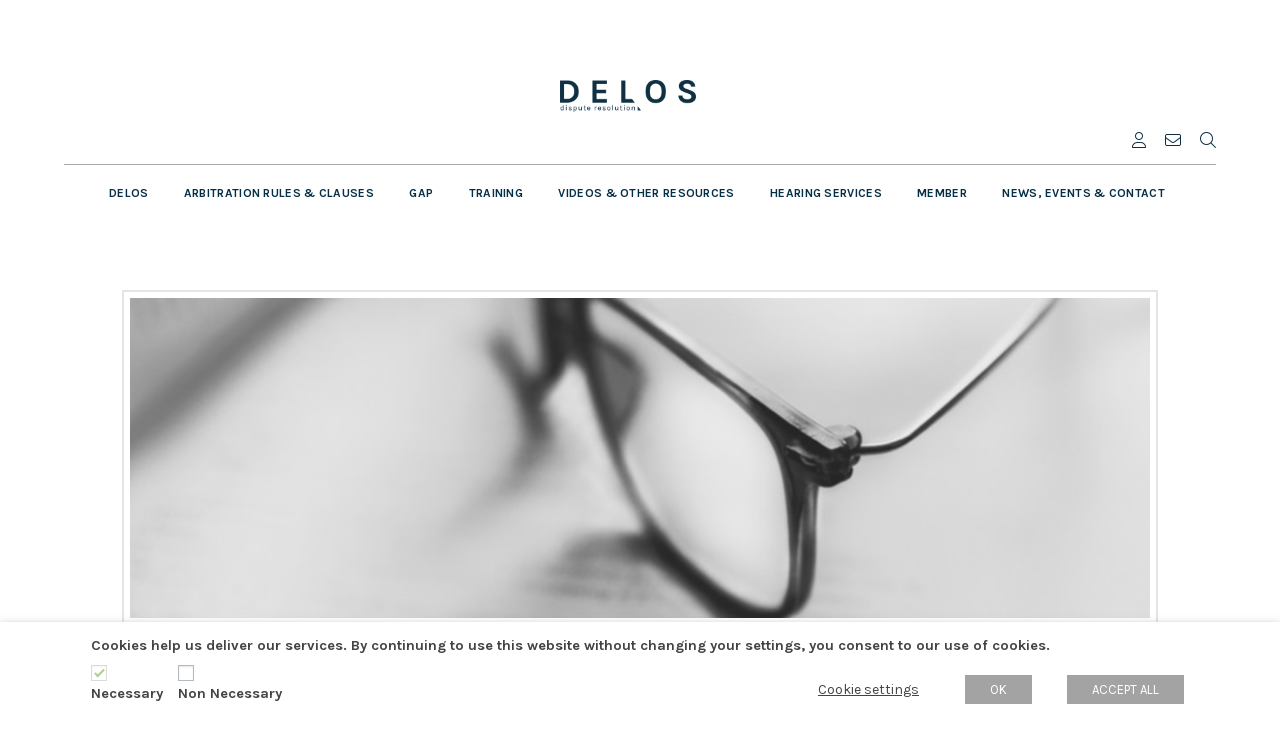

--- FILE ---
content_type: text/html; charset=UTF-8
request_url: https://delosdr.org/tag/professionaldevelopment/
body_size: 51543
content:
<style>
    .x-header-landmark {
        display: none;
    }
    .page-id-15033 table th, .page-id-15033 table td {
        padding: 1px 1px !important;
        line-height: 1.3;
    }

    .page-id-15033 .e15033-31 table th, .page-id-15033 .e15033-31 table td {
        vertical-align: top !important;
    }

    .page-id-15033 .aligncenter {
        margin: 7px 0px 7px 20px !important;
    }

    .page-id-15033 table td:nth-child(2) {
        padding-left: 20px !important;
    }

    i.x-icon.x-icon-user-alt.mrm.icon0:hover:after {
        content: "MY DELOS";
        position: absolute;
        margin-top: 40px;
        font-size: 13px !important;
        font-weight: 400;
    }

    i.x-icon.x-icon-user-alt.mrm.icon1:hover:after {
        content: "ARBITRATOR DATABASE";
        position: absolute;
        margin-top: 40px;
        font-size: 13px !important;
        font-weight: 400;
    }

    i.x-icon.x-icon-play.mrm.icon2:hover:after {
        content: "VIDEOS LIBRARIES";
        position: absolute;
        margin-top: 40px;
        font-size: 13px !important;
        font-weight: 400;
    }

    a.topbar-menu i.x-icon.x-icon-envelope.mrm:hover:after {
        content: "CONTACT";
        position: absolute;
        margin-top: 40px;
        font-size: 13px !important;
        font-weight: 400;
    }
    .masthead{
        display:none;
    }
    .x-colophon.bottom{
        display:none;
    }

    .page-id-16363 .x-header-landmark,.page-id-16387 .x-header-landmark{
        display:none;
    }
    .section-4-faqs-1 .x-row{
        max-width: 802px;
    }
    .cus-heading-margin{
    /* 	max-width: 802px; */
            max-width: 700px;
        margin:auto;
    }
        .delos-mega-menu {
    /*         background-color: #bfa754; */
            /* Adjust to match the background */
            padding: 6% 7%;
            color: #fff;
            font-family: Karla, sans-serif;
        }
    .delos-mega-menu-column h4 {
        margin: 0!important;
    }

    .delos-mega-menu h4 a{
        font-size: 14px;
        color: white;
        font-weight: 600;
        letter-spacing: 1px;
    }
    .delos-mega-menu h4 a:hover{
       text-decoration: none;
    }

    .delos-mega-menu-top {
        display: flex;
        gap: 30px;
        margin-bottom: 40px;
    }

    /* .delos-mega-menu-column {
        max-width: 200px;
    } */


    .delos-mega-menu-column ul {
        list-style: none;
        padding: 0;
         margin: 40px 0px 0px!important;
    }
/* .delos-mega-menu-column:nth-child(1) ul {
    margin-top: 61px!important;
} */


    .delos-mega-menu-column ul li {
        margin-bottom: -5px;
    }

    .delos-mega-menu-column ul li a {
        color: #e3ddc3;
        text-decoration: none;
        font-size: 12px;
        font-weight: 100;
        letter-spacing: 0.5px;
    }

    .delos-mega-menu-column ul li a:hover {
        text-decoration: underline;
    }

    .delos-mega-menu-bottom {
        display: flex;
        flex-wrap: wrap;
        justify-content: center;
        gap: 0px;
        width: 86%;
        margin: 140px auto 0;
    }

    .delos-mega-menu-button {
        border: 1px solid #fff;
        border-right: 0;
        padding: 10px 0px;
        color: #e3ddc3;
        text-decoration: none;
        font-size: 12px;
        text-transform: uppercase;
        text-align: center;
        flex: 1;
    }

    .delos-mega-menu-button:last-child {
        border: 1px solid #fff !important;
    }

    .delos-mega-menu-button:hover {
        background-color: #fff;
        color: #a68100;
    }

    @media (max-width: 767px) {
			 .delos-mega-menu-top {
        flex-direction:column;
    }
        .delos-mega-menu-button {
            border: 1px solid #fff !important;
        }

        .delos-mega-menu-bottom {
            flex-direction: column;
            margin: 30px auto 0;
        }
    }
    /*.widget_siteorigin-panels-builder {
        display: none !important;
    }*/
    .widget_siteorigin-panels-builder .dls-m40 {
        margin-top: 40px;
    }
    .widget_siteorigin-panels-builder .dls-my10 {
        margin-top: 10px !important;
        margin-bottom: 10px !important;
    }
    .widget_siteorigin-panels-builder .dls-mt10 {
        margin-top: 10px !important;
    }
    .widget_siteorigin-panels-builder .dls-m0 ul.menu {
        margin-top: 0px;
    }
    /* 3rd category css */
    .widget_siteorigin-panels-builder .dls-lb-top-row ul.sub-menu {
        margin-top: 5px;
        margin-left: 10px;
        /*font-style: italic;*/
    }
    /* 3rd category css end */
    #mega-menu-primary .custom-html-widget {
        display: none !important;
    }
    .widget_siteorigin-panels-builder .widget_nav_menu ul>li,
    .widget_siteorigin-panels-builder .widget_nav_menu ul {
        border-top: unset !important;
        border-bottom: unset !important;
        background-color: unset;
    }
    #mega-menu-primary .widget_siteorigin-panels-builder .panel-grid-cell ul li a i.x-framework-icon-initial {
    	display: none;
    }
    .widget_siteorigin-panels-builder .panel-grid.panel-has-style>.panel-row-style {
    	justify-content: unset !important;
    }
    .widget_siteorigin-panels-builder .widget_nav_menu ul>li a {
	    display: unset; 
	    margin: unset !important;
    }
    @media screen and (min-width: 769px) {
        .widget_siteorigin-panels-builder .widget_nav_menu ul>li:not(:last-child) a {
            border-right: unset !important;
        }
    }
    @media screen and (max-width: 768px) {
        .widget_siteorigin-panels-builder .dls-lb-bottom-menu .widget_nav_menu ul>li:not(:last-child) a {
            border-bottom: unset !important;
        }
    }
    .widget_siteorigin-panels-builder .panel-grid-cell .textwidget h4 {
        margin-top: 0px;
    }
    .dls-lb-bottom-menu li.menu-item {
        display: contents;
    }
    @media only screen and (min-width: 769px) and (max-width: 1400px) {
        /*.mega-sub-menu .panel-layout {
            height: 300px;
            overflow-y: scroll;
        }*/
    }
    .mega-sub-menu .panel-layout::-webkit-scrollbar {
	  width: 10px;
	}

	/* Track */
	.mega-sub-menu .panel-layout::-webkit-scrollbar-track {
	  background: #f1f1f1; 
	}
	 
	/* Handle */
	.mega-sub-menu .panel-layout::-webkit-scrollbar-thumb {
	  background: #888; 
	}

	/* Handle on hover */
	.mega-sub-menu .panel-layout::-webkit-scrollbar-thumb:hover {
	  background: #555; 
	}

    #mega-menu-wrap-primary div.panel-layout > div.panel-grid:last-child {
        margin-top: auto !important;
    }
</style>

<div class="dls-main-wrapper"><div class="website-header" style="display:none;"><div class="cs-content x-global-block x-global-block-17642 e17642-e0"><div class="x-section e17642-e2 mdm2-0 my-header" id="my-header"><div class="x-row x-container max width e17642-e3 mdm2-1 mdm2-2 mdm2-3"><div class="x-row-inner"><div class="x-col e17642-e4 mdm2-6 mdm2-7 mdm2-8 delos-header-col-1"><a class="x-image e17642-e5 mdm2-a delos-header-logo" href="/"><img src="https://delosdr.org/wp-content/uploads/2025/11/DELOS-LOGO-VF_small.png" width="200" height="47" alt="Image" loading="lazy"></a></div></div></div><div class="x-row x-container max width e17642-e6 mdm2-1 mdm2-2 mdm2-4"><div class="x-row-inner"><div class="x-col e17642-e7 mdm2-6 mdm2-7 delos-header-col-1"><hr class="x-line e17642-e8 mdm2-b"/></div></div></div><div class="x-row x-container max width e17642-e9 mdm2-1 mdm2-2 mdm2-5"><div class="x-row-inner"><div class="x-col e17642-e10 mdm2-6 mdm2-9 delos-header-col-2"><a class="x-div e17642-e11 mdm2-c" href="https://member-delosdr.org/login/"><i class="x-icon e17642-e12 mdm2-d" aria-hidden="true" data-x-icon-l="&#xf007;"></i></a><a class="x-div e17642-e13 mdm2-c" href="/contact/"><i class="x-icon e17642-e14 mdm2-d" aria-hidden="true" data-x-icon-l="&#xf0e0;"></i></a><a class="x-div e17642-e15 mdm2-c" href="/search/"><i class="x-icon e17642-e16 mdm2-d" aria-hidden="true" data-x-icon-l="&#xf002;"></i></a></div></div></div></div></div><div id="mega-menu-wrap-primary" class="mega-menu-wrap"><div class="mega-menu-toggle"><div class="mega-toggle-blocks-left"><div class='mega-toggle-block mega-menu-toggle-animated-block mega-toggle-block-1' id='mega-toggle-block-1'><button aria-label="Toggle Menu" class="mega-toggle-animated mega-toggle-animated-slider" type="button" aria-expanded="false">
                  <span class="mega-toggle-animated-box">
                    <span class="mega-toggle-animated-inner"></span>
                  </span>
                </button></div></div><div class="mega-toggle-blocks-center"></div><div class="mega-toggle-blocks-right"></div></div><ul id="mega-menu-primary" class="mega-menu max-mega-menu mega-menu-horizontal mega-no-js" data-event="hover_intent" data-effect="fade_up" data-effect-speed="200" data-effect-mobile="slide_right" data-effect-speed-mobile="200" data-mobile-force-width="false" data-second-click="go" data-document-click="collapse" data-vertical-behaviour="standard" data-breakpoint="768" data-unbind="true" data-mobile-state="collapse_all" data-mobile-direction="vertical" data-hover-intent-timeout="300" data-hover-intent-interval="100"><li class="mega-menu-item mega-menu-item-type-custom mega-menu-item-object-custom mega-menu-megamenu mega-menu-item-has-children mega-align-bottom-left mega-menu-megamenu mega-menu-item-17608" id="mega-menu-item-17608"><a class="mega-menu-link" href="https://delosdr.org/about/" aria-expanded="false" tabindex="0">DELOS<span class="mega-indicator" aria-hidden="true"></span></a>
<ul class="mega-sub-menu">
<li class="mega-menu-item mega-menu-item-type-widget widget_siteorigin-panels-builder mega-menu-column-standard mega-menu-columns-1-of-1 mega-menu-item-siteorigin-panels-builder-2" style="--columns:1; --span:1" id="mega-menu-item-siteorigin-panels-builder-2"><div id="pl-w693aee06976e9"  class="panel-layout" ><div id="pg-w693aee06976e9-0"  class="panel-grid panel-has-style" ><div class="dls-lb-top-row panel-row-style panel-row-style-for-w693aee06976e9-0" ><div id="pgc-w693aee06976e9-0-0"  class="panel-grid-cell" ><div id="panel-w693aee06976e9-0-0-0" class="so-panel widget widget_text panel-first-child" data-index="0" >			<div class="textwidget"><h4>Delos</h4>
</div>
		</div><div id="panel-w693aee06976e9-0-0-1" class="so-panel widget widget_nav_menu panel-last-child" data-index="1" ><div class="menu-delos-container"><ul id="menu-delos" class="menu"><li id="menu-item-17616" class="menu-item menu-item-type-custom menu-item-object-custom menu-item-17616"><a href="https://delosdr.org/about/"><i class='x-framework-icon x-framework-icon-initial' data-x-icon-l='&#xf0da;' aria-hidden=true></i>About Delos<i class='x-framework-icon x-framework-icon-menu' data-x-icon-s='&#xf053;' aria-hidden=true></i></a></li>
<li id="menu-item-17619" class="menu-item menu-item-type-custom menu-item-object-custom menu-item-17619"><a href="https://delosdr.org/team-and-committees"><i class='x-framework-icon x-framework-icon-initial' data-x-icon-l='&#xf0da;' aria-hidden=true></i>Leadership &#038; Team<i class='x-framework-icon x-framework-icon-menu' data-x-icon-s='&#xf053;' aria-hidden=true></i></a></li>
<li id="menu-item-17617" class="menu-item menu-item-type-custom menu-item-object-custom menu-item-17617"><a href="https://delosdr.org/board-of-advisors/"><i class='x-framework-icon x-framework-icon-initial' data-x-icon-l='&#xf0da;' aria-hidden=true></i>Board of Advisors<i class='x-framework-icon x-framework-icon-menu' data-x-icon-s='&#xf053;' aria-hidden=true></i></a></li>
<li id="menu-item-17621" class="menu-item menu-item-type-custom menu-item-object-custom menu-item-17621"><a href="https://member-delosdr.org/about-membership"><i class='x-framework-icon x-framework-icon-initial' data-x-icon-l='&#xf0da;' aria-hidden=true></i>Membership<i class='x-framework-icon x-framework-icon-menu' data-x-icon-s='&#xf053;' aria-hidden=true></i></a></li>
<li id="menu-item-17618" class="menu-item menu-item-type-custom menu-item-object-custom menu-item-17618"><a href="https://delosdr.org/faq/"><i class='x-framework-icon x-framework-icon-initial' data-x-icon-l='&#xf0da;' aria-hidden=true></i>FAQs<i class='x-framework-icon x-framework-icon-menu' data-x-icon-s='&#xf053;' aria-hidden=true></i></a></li>
<li id="menu-item-17622" class="menu-item menu-item-type-custom menu-item-object-custom menu-item-17622"><a href="https://delosdr.org/careers/"><i class='x-framework-icon x-framework-icon-initial' data-x-icon-l='&#xf0da;' aria-hidden=true></i>Careers at Delos<i class='x-framework-icon x-framework-icon-menu' data-x-icon-s='&#xf053;' aria-hidden=true></i></a></li>
</ul></div></div></div><div id="pgc-w693aee06976e9-0-1"  class="panel-grid-cell" ><div id="panel-w693aee06976e9-0-1-0" class="so-panel widget widget_text panel-first-child" data-index="2" >			<div class="textwidget"><h4>Delos-y</h4>
</div>
		</div><div id="panel-w693aee06976e9-0-1-1" class="so-panel widget widget_nav_menu panel-last-child" data-index="3" ><div class="menu-delos-y-container"><ul id="menu-delos-y" class="menu"><li id="menu-item-17623" class="menu-item menu-item-type-custom menu-item-object-custom menu-item-17623"><a href="https://delosdr.org/delos-y/"><i class='x-framework-icon x-framework-icon-initial' data-x-icon-l='&#xf0da;' aria-hidden=true></i>About Delos-Y<i class='x-framework-icon x-framework-icon-menu' data-x-icon-s='&#xf053;' aria-hidden=true></i></a></li>
<li id="menu-item-17624" class="menu-item menu-item-type-custom menu-item-object-custom menu-item-17624"><a href="https://delosdr.org/delos-y/benefactors/"><i class='x-framework-icon x-framework-icon-initial' data-x-icon-l='&#xf0da;' aria-hidden=true></i>Benefactors<i class='x-framework-icon x-framework-icon-menu' data-x-icon-s='&#xf053;' aria-hidden=true></i></a></li>
</ul></div></div></div><div id="pgc-w693aee06976e9-0-2"  class="panel-grid-cell panel-grid-cell-mobile-last" ><div id="panel-w693aee06976e9-0-2-0" class="so-panel widget widget_text panel-first-child" data-index="4" >			<div class="textwidget"><h4>Diversity</h4>
</div>
		</div><div id="panel-w693aee06976e9-0-2-1" class="so-panel widget widget_nav_menu panel-last-child" data-index="5" ><div class="menu-diversity-container"><ul id="menu-diversity" class="menu"><li id="menu-item-17625" class="menu-item menu-item-type-custom menu-item-object-custom menu-item-17625"><a href="https://delosdr.org/diversity/"><i class='x-framework-icon x-framework-icon-initial' data-x-icon-l='&#xf0da;' aria-hidden=true></i>Diversity matters<i class='x-framework-icon x-framework-icon-menu' data-x-icon-s='&#xf053;' aria-hidden=true></i></a></li>
<li id="menu-item-17627" class="menu-item menu-item-type-custom menu-item-object-custom menu-item-17627"><a href="https://delosdr.org/diversity/diversity-by-the-numbers/"><i class='x-framework-icon x-framework-icon-initial' data-x-icon-l='&#xf0da;' aria-hidden=true></i>Diversity by the numbers<i class='x-framework-icon x-framework-icon-menu' data-x-icon-s='&#xf053;' aria-hidden=true></i></a></li>
</ul></div></div></div><div id="pgc-w693aee06976e9-0-3"  class="panel-grid-cell panel-grid-cell-empty" ></div></div></div><div id="pg-w693aee06976e9-1"  class="panel-grid panel-has-style" ><div class="dls-lb-bottom-menu panel-row-style panel-row-style-for-w693aee06976e9-1" ><div id="pgc-w693aee06976e9-1-0"  class="panel-grid-cell" ><div id="panel-w693aee06976e9-1-0-0" class="so-panel widget widget_nav_menu panel-first-child panel-last-child" data-index="6" ><div class="menu-bottom-submenu-container"><ul id="menu-bottom-submenu" class="menu"><li id="menu-item-17628" class="menu-item menu-item-type-custom menu-item-object-custom menu-item-17628"><a href="https://delosdr.org/wp-content/uploads/2021/06/Delos-GAP-2nd-edn-Combined-traffic-lights.pdf"><i class='x-framework-icon x-framework-icon-initial' data-x-icon-l='&#xf0da;' aria-hidden=true></i>GAP Traffic Lights<i class='x-framework-icon x-framework-icon-menu' data-x-icon-s='&#xf053;' aria-hidden=true></i></a></li>
<li id="menu-item-17629" class="menu-item menu-item-type-custom menu-item-object-custom menu-item-17629"><a href="https://member-delosdr.org/delos-arbitrator-database/"><i class='x-framework-icon x-framework-icon-initial' data-x-icon-l='&#xf0da;' aria-hidden=true></i>Arbitrator Database<i class='x-framework-icon x-framework-icon-menu' data-x-icon-s='&#xf053;' aria-hidden=true></i></a></li>
<li id="menu-item-17630" class="menu-item menu-item-type-custom menu-item-object-custom menu-item-17630"><a href="https://delosdr.org/cost-calculator/"><i class='x-framework-icon x-framework-icon-initial' data-x-icon-l='&#xf0da;' aria-hidden=true></i>Costs Calculator<i class='x-framework-icon x-framework-icon-menu' data-x-icon-s='&#xf053;' aria-hidden=true></i></a></li>
<li id="menu-item-17631" class="menu-item menu-item-type-custom menu-item-object-custom menu-item-17631"><a href="https://delosdr.org/past-webinars/by-topic/"><i class='x-framework-icon x-framework-icon-initial' data-x-icon-l='&#xf0da;' aria-hidden=true></i>Past Webinars<i class='x-framework-icon x-framework-icon-menu' data-x-icon-s='&#xf053;' aria-hidden=true></i></a></li>
<li id="menu-item-17632" class="menu-item menu-item-type-custom menu-item-object-custom menu-item-17632"><a href="https://member-delosdr.org/login"><i class='x-framework-icon x-framework-icon-initial' data-x-icon-l='&#xf0da;' aria-hidden=true></i>Sign In<i class='x-framework-icon x-framework-icon-menu' data-x-icon-s='&#xf053;' aria-hidden=true></i></a></li>
</ul></div></div></div></div></div></div></li></ul>
</li><li class="mega-menu-item mega-menu-item-type-custom mega-menu-item-object-custom mega-menu-megamenu mega-menu-item-has-children mega-align-bottom-left mega-menu-megamenu mega-menu-item-17609" id="mega-menu-item-17609"><a class="mega-menu-link" href="https://delosdr.org/rules/" aria-expanded="false" tabindex="0">ARBITRATION RULES & CLAUSES<span class="mega-indicator" aria-hidden="true"></span></a>
<ul class="mega-sub-menu">
<li class="mega-menu-item mega-menu-item-type-widget widget_siteorigin-panels-builder mega-menu-column-standard mega-menu-columns-1-of-1 mega-menu-item-siteorigin-panels-builder-3" style="--columns:1; --span:1" id="mega-menu-item-siteorigin-panels-builder-3"><div id="pl-w693af1616f47a"  class="panel-layout" ><div id="pg-w693af1616f47a-0"  class="panel-grid panel-has-style" ><div class="dls-lb-top-row panel-row-style panel-row-style-for-w693af1616f47a-0" ><div id="pgc-w693af1616f47a-0-0"  class="panel-grid-cell" ><div id="panel-w693af1616f47a-0-0-0" class="so-panel widget widget_text panel-first-child" data-index="0" >			<div class="textwidget"><h4>Rules of Arbitration</h4>
</div>
		</div><div id="panel-w693af1616f47a-0-0-1" class="so-panel widget widget_nav_menu panel-last-child" data-index="1" ><div class="menu-rules-of-arbitration-container"><ul id="menu-rules-of-arbitration" class="menu"><li id="menu-item-17736" class="menu-item menu-item-type-custom menu-item-object-custom menu-item-17736"><a href="https://delosdr.org/rules/"><i class='x-framework-icon x-framework-icon-initial' data-x-icon-l='&#xf0da;' aria-hidden=true></i>EN &#8211; Rules in English<i class='x-framework-icon x-framework-icon-menu' data-x-icon-s='&#xf053;' aria-hidden=true></i></a></li>
<li id="menu-item-17737" class="menu-item menu-item-type-custom menu-item-object-custom menu-item-17737"><a href="https://delosdr.org/rules_es/"><i class='x-framework-icon x-framework-icon-initial' data-x-icon-l='&#xf0da;' aria-hidden=true></i>ES – Reglamento en español<i class='x-framework-icon x-framework-icon-menu' data-x-icon-s='&#xf053;' aria-hidden=true></i></a></li>
<li id="menu-item-17738" class="menu-item menu-item-type-custom menu-item-object-custom menu-item-17738"><a href="https://delosdr.org/rules_fr/"><i class='x-framework-icon x-framework-icon-initial' data-x-icon-l='&#xf0da;' aria-hidden=true></i>FR – Règlement en français<i class='x-framework-icon x-framework-icon-menu' data-x-icon-s='&#xf053;' aria-hidden=true></i></a></li>
<li id="menu-item-17739" class="menu-item menu-item-type-custom menu-item-object-custom menu-item-17739"><a href="https://delosdr.org/regulamento-de-arbitragem/"><i class='x-framework-icon x-framework-icon-initial' data-x-icon-l='&#xf0da;' aria-hidden=true></i>PT – Regulamento em portugues<i class='x-framework-icon x-framework-icon-menu' data-x-icon-s='&#xf053;' aria-hidden=true></i></a></li>
</ul></div></div></div><div id="pgc-w693af1616f47a-0-1"  class="panel-grid-cell" ><div id="panel-w693af1616f47a-0-1-0" class="so-panel widget widget_text panel-first-child" data-index="2" >			<div class="textwidget"><h4>Model Clauses</h4>
</div>
		</div><div id="panel-w693af1616f47a-0-1-1" class="so-panel widget widget_nav_menu panel-last-child" data-index="3" ><div class="menu-model-clauses-container"><ul id="menu-model-clauses" class="menu"><li id="menu-item-17712" class="menu-item menu-item-type-custom menu-item-object-custom menu-item-17712"><a href="https://delosdr.org/model-clauses/"><i class='x-framework-icon x-framework-icon-initial' data-x-icon-l='&#xf0da;' aria-hidden=true></i>EN – Model clauses in English<i class='x-framework-icon x-framework-icon-menu' data-x-icon-s='&#xf053;' aria-hidden=true></i></a></li>
<li id="menu-item-17713" class="menu-item menu-item-type-custom menu-item-object-custom menu-item-17713"><a href="https://delosdr.org/model-clauses_es/"><i class='x-framework-icon x-framework-icon-initial' data-x-icon-l='&#xf0da;' aria-hidden=true></i>ES – Cláusulas modelo en español<i class='x-framework-icon x-framework-icon-menu' data-x-icon-s='&#xf053;' aria-hidden=true></i></a></li>
<li id="menu-item-17714" class="menu-item menu-item-type-custom menu-item-object-custom menu-item-17714"><a href="https://delosdr.org/model-clauses_fr/"><i class='x-framework-icon x-framework-icon-initial' data-x-icon-l='&#xf0da;' aria-hidden=true></i>FR – Clauses types en français<i class='x-framework-icon x-framework-icon-menu' data-x-icon-s='&#xf053;' aria-hidden=true></i></a></li>
<li id="menu-item-17715" class="menu-item menu-item-type-custom menu-item-object-custom menu-item-17715"><a href="https://delosdr.org/clausulas-modelo/"><i class='x-framework-icon x-framework-icon-initial' data-x-icon-l='&#xf0da;' aria-hidden=true></i>PT – Cláusulas modelo em portugues<i class='x-framework-icon x-framework-icon-menu' data-x-icon-s='&#xf053;' aria-hidden=true></i></a></li>
<li id="menu-item-18155" class="menu-item menu-item-type-custom menu-item-object-custom menu-item-18155"><a href="https://delosdr.org/contract-registration/"><i class='x-framework-icon x-framework-icon-initial' data-x-icon-l='&#xf0da;' aria-hidden=true></i>Contract Registration<i class='x-framework-icon x-framework-icon-menu' data-x-icon-s='&#xf053;' aria-hidden=true></i></a></li>
</ul></div></div></div><div id="pgc-w693af1616f47a-0-2"  class="panel-grid-cell panel-grid-cell-mobile-last" ><div id="panel-w693af1616f47a-0-2-0" class="so-panel widget widget_text panel-first-child" data-index="4" >			<div class="textwidget"><h4>Procedure &amp; Arbitrators</h4>
</div>
		</div><div id="panel-w693af1616f47a-0-2-1" class="so-panel widget widget_nav_menu panel-last-child" data-index="5" ><div class="menu-procedure-arbitrators-container"><ul id="menu-procedure-arbitrators" class="menu"><li id="menu-item-18158" class="menu-item menu-item-type-custom menu-item-object-custom menu-item-18158"><a href="https://delosdr.org/procedure/"><i class='x-framework-icon x-framework-icon-initial' data-x-icon-l='&#xf0da;' aria-hidden=true></i>Overview of procedure<i class='x-framework-icon x-framework-icon-menu' data-x-icon-s='&#xf053;' aria-hidden=true></i></a></li>
<li id="menu-item-18159" class="menu-item menu-item-type-custom menu-item-object-custom menu-item-18159"><a href="https://delosdr.org/starting-an-arbitration/"><i class='x-framework-icon x-framework-icon-initial' data-x-icon-l='&#xf0da;' aria-hidden=true></i>Starting an arbitration<i class='x-framework-icon x-framework-icon-menu' data-x-icon-s='&#xf053;' aria-hidden=true></i></a></li>
<li id="menu-item-17658" class="menu-item menu-item-type-custom menu-item-object-custom menu-item-17658"><a href="https://member-delosdr.org/delos-arbitrator-database/"><i class='x-framework-icon x-framework-icon-initial' data-x-icon-l='&#xf0da;' aria-hidden=true></i>Arbitrator Database<i class='x-framework-icon x-framework-icon-menu' data-x-icon-s='&#xf053;' aria-hidden=true></i></a></li>
<li id="menu-item-18160" class="menu-item menu-item-type-custom menu-item-object-custom menu-item-18160"><a href="https://delosdr.org/arbitrators/"><i class='x-framework-icon x-framework-icon-initial' data-x-icon-l='&#xf0da;' aria-hidden=true></i>Serving as a DELOS arbitrator<i class='x-framework-icon x-framework-icon-menu' data-x-icon-s='&#xf053;' aria-hidden=true></i></a></li>
</ul></div></div></div><div id="pgc-w693af1616f47a-0-3"  class="panel-grid-cell panel-grid-cell-empty" ></div></div></div><div id="pg-w693af1616f47a-1"  class="panel-grid panel-has-style" ><div class="dls-lb-top-row panel-row-style panel-row-style-for-w693af1616f47a-1" ><div id="pgc-w693af1616f47a-1-0"  class="panel-grid-cell" ><div id="panel-w693af1616f47a-1-0-0" class="so-panel widget widget_text panel-first-child" data-index="6" >			<div class="textwidget"><h4>Commentary &amp; Industry Offerings</h4>
</div>
		</div><div id="panel-w693af1616f47a-1-0-1" class="so-panel widget widget_nav_menu panel-last-child" data-index="7" ><div class="menu-commentary-container"><ul id="menu-commentary" class="menu"><li id="menu-item-17664" class="menu-item menu-item-type-custom menu-item-object-custom menu-item-17664"><a href="https://delosdr.org/commentary-on-rules/"><i class='x-framework-icon x-framework-icon-initial' data-x-icon-l='&#xf0da;' aria-hidden=true></i>Commentary on DELOS arbitration<i class='x-framework-icon x-framework-icon-menu' data-x-icon-s='&#xf053;' aria-hidden=true></i></a></li>
<li id="menu-item-18153" class="menu-item menu-item-type-custom menu-item-object-custom menu-item-18153"><a href="https://delosdr.org/delos-comarb/"><i class='x-framework-icon x-framework-icon-initial' data-x-icon-l='&#xf0da;' aria-hidden=true></i>DELOS COMARB<i class='x-framework-icon x-framework-icon-menu' data-x-icon-s='&#xf053;' aria-hidden=true></i></a></li>
</ul></div></div></div><div id="pgc-w693af1616f47a-1-1"  class="panel-grid-cell" ><div id="panel-w693af1616f47a-1-1-0" class="so-panel widget widget_text panel-first-child" data-index="8" >			<div class="textwidget"><h4>Duration &amp; Costs</h4>
</div>
		</div><div id="panel-w693af1616f47a-1-1-1" class="so-panel widget widget_nav_menu panel-last-child" data-index="9" ><div class="menu-duration-costs-container"><ul id="menu-duration-costs" class="menu"><li id="menu-item-17678" class="menu-item menu-item-type-custom menu-item-object-custom menu-item-17678"><a href="https://delosdr.org/duration-costs/"><i class='x-framework-icon x-framework-icon-initial' data-x-icon-l='&#xf0da;' aria-hidden=true></i>Duration &#038; costs of DELOS arbitration<i class='x-framework-icon x-framework-icon-menu' data-x-icon-s='&#xf053;' aria-hidden=true></i></a></li>
<li id="menu-item-17679" class="menu-item menu-item-type-custom menu-item-object-custom menu-item-17679"><a href="https://delosdr.org/cost-calculator/"><i class='x-framework-icon x-framework-icon-initial' data-x-icon-l='&#xf0da;' aria-hidden=true></i>Costs Calculator<i class='x-framework-icon x-framework-icon-menu' data-x-icon-s='&#xf053;' aria-hidden=true></i></a></li>
</ul></div></div></div><div id="pgc-w693af1616f47a-1-2"  class="panel-grid-cell panel-grid-cell-empty panel-grid-cell-mobile-last" ></div><div id="pgc-w693af1616f47a-1-3"  class="panel-grid-cell panel-grid-cell-empty" ></div></div></div><div id="pg-w693af1616f47a-2"  class="panel-grid panel-has-style" ><div class="dls-lb-bottom-menu panel-row-style panel-row-style-for-w693af1616f47a-2" ><div id="pgc-w693af1616f47a-2-0"  class="panel-grid-cell" ><div id="panel-w693af1616f47a-2-0-0" class="so-panel widget widget_nav_menu panel-first-child panel-last-child" data-index="10" ><div class="menu-bottom-submenu-container"><ul id="menu-bottom-submenu-1" class="menu"><li class="menu-item menu-item-type-custom menu-item-object-custom menu-item-17628"><a href="https://delosdr.org/wp-content/uploads/2021/06/Delos-GAP-2nd-edn-Combined-traffic-lights.pdf"><i class='x-framework-icon x-framework-icon-initial' data-x-icon-l='&#xf0da;' aria-hidden=true></i>GAP Traffic Lights<i class='x-framework-icon x-framework-icon-menu' data-x-icon-s='&#xf053;' aria-hidden=true></i></a></li>
<li class="menu-item menu-item-type-custom menu-item-object-custom menu-item-17629"><a href="https://member-delosdr.org/delos-arbitrator-database/"><i class='x-framework-icon x-framework-icon-initial' data-x-icon-l='&#xf0da;' aria-hidden=true></i>Arbitrator Database<i class='x-framework-icon x-framework-icon-menu' data-x-icon-s='&#xf053;' aria-hidden=true></i></a></li>
<li class="menu-item menu-item-type-custom menu-item-object-custom menu-item-17630"><a href="https://delosdr.org/cost-calculator/"><i class='x-framework-icon x-framework-icon-initial' data-x-icon-l='&#xf0da;' aria-hidden=true></i>Costs Calculator<i class='x-framework-icon x-framework-icon-menu' data-x-icon-s='&#xf053;' aria-hidden=true></i></a></li>
<li class="menu-item menu-item-type-custom menu-item-object-custom menu-item-17631"><a href="https://delosdr.org/past-webinars/by-topic/"><i class='x-framework-icon x-framework-icon-initial' data-x-icon-l='&#xf0da;' aria-hidden=true></i>Past Webinars<i class='x-framework-icon x-framework-icon-menu' data-x-icon-s='&#xf053;' aria-hidden=true></i></a></li>
<li class="menu-item menu-item-type-custom menu-item-object-custom menu-item-17632"><a href="https://member-delosdr.org/login"><i class='x-framework-icon x-framework-icon-initial' data-x-icon-l='&#xf0da;' aria-hidden=true></i>Sign In<i class='x-framework-icon x-framework-icon-menu' data-x-icon-s='&#xf053;' aria-hidden=true></i></a></li>
</ul></div></div></div></div></div></div></li></ul>
</li><li class="mega-menu-item mega-menu-item-type-custom mega-menu-item-object-custom mega-menu-megamenu mega-menu-item-has-children mega-align-bottom-left mega-menu-megamenu mega-menu-item-17610" id="mega-menu-item-17610"><a class="mega-menu-link" href="https://delosdr.org/gap/jurisdiction-analysis/" aria-expanded="false" tabindex="0">GAP<span class="mega-indicator" aria-hidden="true"></span></a>
<ul class="mega-sub-menu">
<li class="mega-menu-item mega-menu-item-type-widget widget_siteorigin-panels-builder mega-menu-column-standard mega-menu-columns-1-of-1 mega-menu-item-siteorigin-panels-builder-4" style="--columns:1; --span:1" id="mega-menu-item-siteorigin-panels-builder-4"><div id="pl-w693af3b9749e7"  class="panel-layout" ><div id="pg-w693af3b9749e7-0"  class="panel-grid panel-has-style" ><div class="dls-lb-top-row panel-row-style panel-row-style-for-w693af3b9749e7-0" ><div id="pgc-w693af3b9749e7-0-0"  class="panel-grid-cell" ><div id="panel-w693af3b9749e7-0-0-0" class="so-panel widget widget_text panel-first-child" data-index="0" >			<div class="textwidget"><h4>GAP Contents</h4>
</div>
		</div><div id="panel-w693af3b9749e7-0-0-1" class="so-panel widget widget_nav_menu panel-last-child" data-index="1" ><div class="menu-gap-contents-container"><ul id="menu-gap-contents" class="menu"><li id="menu-item-17670" class="menu-item menu-item-type-custom menu-item-object-custom menu-item-17670"><a href="https://delosdr.org/gap/"><i class='x-framework-icon x-framework-icon-initial' data-x-icon-l='&#xf0da;' aria-hidden=true></i>Table of Contents<i class='x-framework-icon x-framework-icon-menu' data-x-icon-s='&#xf053;' aria-hidden=true></i></a></li>
<li id="menu-item-17671" class="menu-item menu-item-type-custom menu-item-object-custom menu-item-17671"><a href="https://delosdr.org/gap/about-acknowledgements/"><i class='x-framework-icon x-framework-icon-initial' data-x-icon-l='&#xf0da;' aria-hidden=true></i>Acknowledgements<i class='x-framework-icon x-framework-icon-menu' data-x-icon-s='&#xf053;' aria-hidden=true></i></a></li>
<li id="menu-item-17672" class="menu-item menu-item-type-custom menu-item-object-custom menu-item-17672"><a href="https://delosdr.org/gap/overview-methodology/"><i class='x-framework-icon x-framework-icon-initial' data-x-icon-l='&#xf0da;' aria-hidden=true></i>Methodology<i class='x-framework-icon x-framework-icon-menu' data-x-icon-s='&#xf053;' aria-hidden=true></i></a></li>
<li id="menu-item-18161" class="menu-item menu-item-type-custom menu-item-object-custom menu-item-18161"><a href="https://delosdr.org/wp-content/uploads/2021/06/Delos-GAP-2nd-edn-Combined-traffic-lights.pdf"><i class='x-framework-icon x-framework-icon-initial' data-x-icon-l='&#xf0da;' aria-hidden=true></i>Traffic Lights Table<i class='x-framework-icon x-framework-icon-menu' data-x-icon-s='&#xf053;' aria-hidden=true></i></a></li>
<li id="menu-item-17673" class="menu-item menu-item-type-custom menu-item-object-custom menu-item-17673"><a href="https://delosdr.org/gap/jurisdiction-analysis/"><i class='x-framework-icon x-framework-icon-initial' data-x-icon-l='&#xf0da;' aria-hidden=true></i>Jurisdiction Analysis<i class='x-framework-icon x-framework-icon-menu' data-x-icon-s='&#xf053;' aria-hidden=true></i></a></li>
</ul></div></div></div><div id="pgc-w693af3b9749e7-0-1"  class="panel-grid-cell" ><div id="panel-w693af3b9749e7-0-1-0" class="so-panel widget widget_text panel-first-child" data-index="2" >			<div class="textwidget"><h4>GAP Related Materials</h4>
</div>
		</div><div id="panel-w693af3b9749e7-0-1-1" class="so-panel widget widget_nav_menu panel-last-child" data-index="3" ><div class="menu-gap-related-materials-container"><ul id="menu-gap-related-materials" class="menu"><li id="menu-item-17688" class="menu-item menu-item-type-custom menu-item-object-custom menu-item-17688"><a href="https://member-delosdr.org/downloads/"><i class='x-framework-icon x-framework-icon-initial' data-x-icon-l='&#xf0da;' aria-hidden=true></i>Download the full GAP<i class='x-framework-icon x-framework-icon-menu' data-x-icon-s='&#xf053;' aria-hidden=true></i></a></li>
<li id="menu-item-17685" class="menu-item menu-item-type-custom menu-item-object-custom menu-item-17685"><a href="https://delosdr.org/gap/reports-reference-sheets/"><i class='x-framework-icon x-framework-icon-initial' data-x-icon-l='&#xf0da;' aria-hidden=true></i>Reports &#038; Reference Sheets<i class='x-framework-icon x-framework-icon-menu' data-x-icon-s='&#xf053;' aria-hidden=true></i></a></li>
<li id="menu-item-17686" class="menu-item menu-item-type-custom menu-item-object-custom menu-item-17686"><a href="https://member-delosdr.org/public-video-library/gap-symposia-video-library/"><i class='x-framework-icon x-framework-icon-initial' data-x-icon-l='&#xf0da;' aria-hidden=true></i>GAP Symposia Videos<i class='x-framework-icon x-framework-icon-menu' data-x-icon-s='&#xf053;' aria-hidden=true></i></a></li>
<li id="menu-item-18162" class="menu-item menu-item-type-custom menu-item-object-custom menu-item-18162"><a href="https://member-delosdr.org/public-video-library/gap-partner-events/"><i class='x-framework-icon x-framework-icon-initial' data-x-icon-l='&#xf0da;' aria-hidden=true></i>GAP Partner Event Videos<i class='x-framework-icon x-framework-icon-menu' data-x-icon-s='&#xf053;' aria-hidden=true></i></a></li>
<li id="menu-item-18163" class="menu-item menu-item-type-custom menu-item-object-custom menu-item-18163"><a href="https://member-delosdr.org/members-video-library/video-a-case-in-time-gap-headnotes-and-journals/"><i class='x-framework-icon x-framework-icon-initial' data-x-icon-l='&#xf0da;' aria-hidden=true></i>A Case In Time Video Library<i class='x-framework-icon x-framework-icon-menu' data-x-icon-s='&#xf053;' aria-hidden=true></i></a></li>
</ul></div></div></div><div id="pgc-w693af3b9749e7-0-2"  class="panel-grid-cell panel-grid-cell-mobile-last" ><div id="panel-w693af3b9749e7-0-2-0" class="so-panel widget widget_text panel-first-child" data-index="4" >			<div class="textwidget"><h4>GAP News &amp; Events</h4>
</div>
		</div><div id="panel-w693af3b9749e7-0-2-1" class="so-panel widget widget_nav_menu panel-last-child" data-index="5" ><div class="menu-gap-news-events-container"><ul id="menu-gap-news-events" class="menu"><li id="menu-item-18164" class="menu-item menu-item-type-custom menu-item-object-custom menu-item-18164"><a href="https://delosdr.org/gap/sign-up-for-gap-news/"><i class='x-framework-icon x-framework-icon-initial' data-x-icon-l='&#xf0da;' aria-hidden=true></i>Sign up for GAP news<i class='x-framework-icon x-framework-icon-menu' data-x-icon-s='&#xf053;' aria-hidden=true></i></a></li>
<li id="menu-item-17647" class="menu-item menu-item-type-custom menu-item-object-custom menu-item-17647"><a href="https://delosdr.org/a-case-in-time/gap-headnote-series/"><i class='x-framework-icon x-framework-icon-initial' data-x-icon-l='&#xf0da;' aria-hidden=true></i>Headnote Series<i class='x-framework-icon x-framework-icon-menu' data-x-icon-s='&#xf053;' aria-hidden=true></i></a></li>
</ul></div></div></div><div id="pgc-w693af3b9749e7-0-3"  class="panel-grid-cell panel-grid-cell-empty" ></div></div></div><div id="pg-w693af3b9749e7-1"  class="panel-grid panel-has-style" ><div class="dls-lb-bottom-menu panel-row-style panel-row-style-for-w693af3b9749e7-1" ><div id="pgc-w693af3b9749e7-1-0"  class="panel-grid-cell" ><div id="panel-w693af3b9749e7-1-0-0" class="so-panel widget widget_nav_menu panel-first-child panel-last-child" data-index="6" ><div class="menu-bottom-submenu-container"><ul id="menu-bottom-submenu-2" class="menu"><li class="menu-item menu-item-type-custom menu-item-object-custom menu-item-17628"><a href="https://delosdr.org/wp-content/uploads/2021/06/Delos-GAP-2nd-edn-Combined-traffic-lights.pdf"><i class='x-framework-icon x-framework-icon-initial' data-x-icon-l='&#xf0da;' aria-hidden=true></i>GAP Traffic Lights<i class='x-framework-icon x-framework-icon-menu' data-x-icon-s='&#xf053;' aria-hidden=true></i></a></li>
<li class="menu-item menu-item-type-custom menu-item-object-custom menu-item-17629"><a href="https://member-delosdr.org/delos-arbitrator-database/"><i class='x-framework-icon x-framework-icon-initial' data-x-icon-l='&#xf0da;' aria-hidden=true></i>Arbitrator Database<i class='x-framework-icon x-framework-icon-menu' data-x-icon-s='&#xf053;' aria-hidden=true></i></a></li>
<li class="menu-item menu-item-type-custom menu-item-object-custom menu-item-17630"><a href="https://delosdr.org/cost-calculator/"><i class='x-framework-icon x-framework-icon-initial' data-x-icon-l='&#xf0da;' aria-hidden=true></i>Costs Calculator<i class='x-framework-icon x-framework-icon-menu' data-x-icon-s='&#xf053;' aria-hidden=true></i></a></li>
<li class="menu-item menu-item-type-custom menu-item-object-custom menu-item-17631"><a href="https://delosdr.org/past-webinars/by-topic/"><i class='x-framework-icon x-framework-icon-initial' data-x-icon-l='&#xf0da;' aria-hidden=true></i>Past Webinars<i class='x-framework-icon x-framework-icon-menu' data-x-icon-s='&#xf053;' aria-hidden=true></i></a></li>
<li class="menu-item menu-item-type-custom menu-item-object-custom menu-item-17632"><a href="https://member-delosdr.org/login"><i class='x-framework-icon x-framework-icon-initial' data-x-icon-l='&#xf0da;' aria-hidden=true></i>Sign In<i class='x-framework-icon x-framework-icon-menu' data-x-icon-s='&#xf053;' aria-hidden=true></i></a></li>
</ul></div></div></div></div></div></div></li></ul>
</li><li class="mega-menu-item mega-menu-item-type-custom mega-menu-item-object-custom mega-menu-megamenu mega-menu-item-has-children mega-align-bottom-left mega-menu-megamenu mega-menu-item-17611" id="mega-menu-item-17611"><a class="mega-menu-link" href="https://delosdr.org/training/" aria-expanded="false" tabindex="0">TRAINING<span class="mega-indicator" aria-hidden="true"></span></a>
<ul class="mega-sub-menu">
<li class="mega-menu-item mega-menu-item-type-widget widget_siteorigin-panels-builder mega-menu-column-standard mega-menu-columns-1-of-1 mega-menu-item-siteorigin-panels-builder-5" style="--columns:1; --span:1" id="mega-menu-item-siteorigin-panels-builder-5"><div id="pl-w6929c57ab057b"  class="panel-layout" ><div id="pg-w6929c57ab057b-0"  class="panel-grid panel-has-style" ><div class="dls-lb-top-row panel-row-style panel-row-style-for-w6929c57ab057b-0" ><div id="pgc-w6929c57ab057b-0-0"  class="panel-grid-cell" ><div id="panel-w6929c57ab057b-0-0-0" class="so-panel widget widget_text panel-first-child" data-index="0" >			<div class="textwidget"><h4><a>ROAP</a></h4>
</div>
		</div><div id="panel-w6929c57ab057b-0-0-1" class="so-panel widget widget_nav_menu panel-last-child" data-index="1" ><div class="menu-roap-28-11-container"><ul id="menu-roap-28-11" class="menu"><li id="menu-item-17990" class="menu-item menu-item-type-custom menu-item-object-custom menu-item-has-children menu-item-17990"><a><i class='x-framework-icon x-framework-icon-initial' data-x-icon-l='&#xf0da;' aria-hidden=true></i>About<i class='x-framework-icon x-framework-icon-menu' data-x-icon-s='&#xf053;' aria-hidden=true></i></a>
<ul class="sub-menu">
	<li id="menu-item-17991" class="inline-sub-items menu-item menu-item-type-custom menu-item-object-custom menu-item-has-children menu-item-17991"><a><i class='x-framework-icon x-framework-icon-initial' data-x-icon-l='&#xf0da;' aria-hidden=true></i>Find out more<i class='x-framework-icon x-framework-icon-menu' data-x-icon-s='&#xf053;' aria-hidden=true></i></a>
	<ul class="sub-menu">
		<li id="menu-item-18042" class="menu-item menu-item-type-custom menu-item-object-custom menu-item-18042"><a href="https://delosdr.org/remote-oral-advocacy-programme/"><i class='x-framework-icon x-framework-icon-initial' data-x-icon-l='&#xf0da;' aria-hidden=true></i>[ENG]<i class='x-framework-icon x-framework-icon-menu' data-x-icon-s='&#xf053;' aria-hidden=true></i></a></li>
		<li id="menu-item-17992" class="menu-item menu-item-type-custom menu-item-object-custom menu-item-17992"><a href="https://delosdr.org/remote-oral-advocacy-programme/latam/"><i class='x-framework-icon x-framework-icon-initial' data-x-icon-l='&#xf0da;' aria-hidden=true></i>[ESP]<i class='x-framework-icon x-framework-icon-menu' data-x-icon-s='&#xf053;' aria-hidden=true></i></a></li>
		<li id="menu-item-17993" class="menu-item menu-item-type-custom menu-item-object-custom menu-item-17993"><a href="https://delosdr.org/roap-lusofono-sobre/"><i class='x-framework-icon x-framework-icon-initial' data-x-icon-l='&#xf0da;' aria-hidden=true></i>[POR]<i class='x-framework-icon x-framework-icon-menu' data-x-icon-s='&#xf053;' aria-hidden=true></i></a></li>
	</ul>
</li>
	<li id="menu-item-17994" class="menu-item menu-item-type-custom menu-item-object-custom menu-item-17994"><a href="https://delosdr.org/training/oral-advocacy/"><i class='x-framework-icon x-framework-icon-initial' data-x-icon-l='&#xf0da;' aria-hidden=true></i>Learning oral advocacy<i class='x-framework-icon x-framework-icon-menu' data-x-icon-s='&#xf053;' aria-hidden=true></i></a></li>
	<li id="menu-item-17995" class="menu-item menu-item-type-custom menu-item-object-custom menu-item-17995"><a href="https://delosdr.org/training/cross-examination/"><i class='x-framework-icon x-framework-icon-initial' data-x-icon-l='&#xf0da;' aria-hidden=true></i>Learning cross-examination<i class='x-framework-icon x-framework-icon-menu' data-x-icon-s='&#xf053;' aria-hidden=true></i></a></li>
</ul>
</li>
<li id="menu-item-17999" class="dls-my10 menu-item menu-item-type-custom menu-item-object-custom menu-item-17999"><a href="https://delosdr.org/remote-oral-advocacy-programme/applications/"><i class='x-framework-icon x-framework-icon-initial' data-x-icon-l='&#xf0da;' aria-hidden=true></i>Apply / Aplicar / Candidatar-se<i class='x-framework-icon x-framework-icon-menu' data-x-icon-s='&#xf053;' aria-hidden=true></i></a></li>
<li id="menu-item-17998" class="menu-item menu-item-type-custom menu-item-object-custom menu-item-17998"><a href="https://delosdr.org/remote-oral-advocacy-programme/testimonials/"><i class='x-framework-icon x-framework-icon-initial' data-x-icon-l='&#xf0da;' aria-hidden=true></i>Testimonials<i class='x-framework-icon x-framework-icon-menu' data-x-icon-s='&#xf053;' aria-hidden=true></i></a></li>
<li id="menu-item-18000" class="menu-item menu-item-type-custom menu-item-object-custom menu-item-has-children menu-item-18000"><a><i class='x-framework-icon x-framework-icon-initial' data-x-icon-l='&#xf0da;' aria-hidden=true></i>Leadership<i class='x-framework-icon x-framework-icon-menu' data-x-icon-s='&#xf053;' aria-hidden=true></i></a>
<ul class="sub-menu">
	<li id="menu-item-17996" class="menu-item menu-item-type-custom menu-item-object-custom menu-item-17996"><a href="https://delosdr.org/remote-oral-advocacy-programme/steering-committee/"><i class='x-framework-icon x-framework-icon-initial' data-x-icon-l='&#xf0da;' aria-hidden=true></i>Steering Committee<i class='x-framework-icon x-framework-icon-menu' data-x-icon-s='&#xf053;' aria-hidden=true></i></a></li>
	<li id="menu-item-17997" class="menu-item menu-item-type-custom menu-item-object-custom menu-item-17997"><a href="https://delosdr.org/remote-oral-advocacy-programme/convenors/"><i class='x-framework-icon x-framework-icon-initial' data-x-icon-l='&#xf0da;' aria-hidden=true></i>Convenors<i class='x-framework-icon x-framework-icon-menu' data-x-icon-s='&#xf053;' aria-hidden=true></i></a></li>
	<li id="menu-item-18001" class="menu-item menu-item-type-custom menu-item-object-custom menu-item-18001"><a href="https://delosdr.org/remote-oral-advocacy-programme/ambassadors/"><i class='x-framework-icon x-framework-icon-initial' data-x-icon-l='&#xf0da;' aria-hidden=true></i>Ambassadors<i class='x-framework-icon x-framework-icon-menu' data-x-icon-s='&#xf053;' aria-hidden=true></i></a></li>
</ul>
</li>
</ul></div></div></div><div id="pgc-w6929c57ab057b-0-1"  class="panel-grid-cell" ><div id="panel-w6929c57ab057b-0-1-0" class="so-panel widget widget_text panel-first-child" data-index="2" >			<div class="textwidget"><h4><a>ROAP [cont]</a></h4>
</div>
		</div><div id="panel-w6929c57ab057b-0-1-1" class="so-panel widget widget_nav_menu panel-last-child" data-index="3" ><div class="menu-roap-cont-28-11-container"><ul id="menu-roap-cont-28-11" class="menu"><li id="menu-item-18003" class="menu-item menu-item-type-custom menu-item-object-custom menu-item-has-children menu-item-18003"><a><i class='x-framework-icon x-framework-icon-initial' data-x-icon-l='&#xf0da;' aria-hidden=true></i>Faculty / Profesorado / Corpo Docente<i class='x-framework-icon x-framework-icon-menu' data-x-icon-s='&#xf053;' aria-hidden=true></i></a>
<ul class="sub-menu">
	<li id="menu-item-18004" class="menu-item menu-item-type-custom menu-item-object-custom menu-item-18004"><a href="https://delosdr.org/remote-oral-advocacy-programme/americas/faculty/"><i class='x-framework-icon x-framework-icon-initial' data-x-icon-l='&#xf0da;' aria-hidden=true></i>Americas<i class='x-framework-icon x-framework-icon-menu' data-x-icon-s='&#xf053;' aria-hidden=true></i></a></li>
	<li id="menu-item-18005" class="menu-item menu-item-type-custom menu-item-object-custom menu-item-18005"><a href="https://delosdr.org/remote-oral-advocacy-programme/asia/faculty/"><i class='x-framework-icon x-framework-icon-initial' data-x-icon-l='&#xf0da;' aria-hidden=true></i>Asia<i class='x-framework-icon x-framework-icon-menu' data-x-icon-s='&#xf053;' aria-hidden=true></i></a></li>
	<li id="menu-item-18006" class="menu-item menu-item-type-custom menu-item-object-custom menu-item-18006"><a href="https://delosdr.org/remote-oral-advocacy-programme/construction/faculty/"><i class='x-framework-icon x-framework-icon-initial' data-x-icon-l='&#xf0da;' aria-hidden=true></i>Construction (EMEA)<i class='x-framework-icon x-framework-icon-menu' data-x-icon-s='&#xf053;' aria-hidden=true></i></a></li>
	<li id="menu-item-18007" class="menu-item menu-item-type-custom menu-item-object-custom menu-item-18007"><a href="https://delosdr.org/remote-oral-advocacy-programme/emea/faculty/"><i class='x-framework-icon x-framework-icon-initial' data-x-icon-l='&#xf0da;' aria-hidden=true></i>EMEA<i class='x-framework-icon x-framework-icon-menu' data-x-icon-s='&#xf053;' aria-hidden=true></i></a></li>
	<li id="menu-item-18008" class="menu-item menu-item-type-custom menu-item-object-custom menu-item-18008"><a href="https://delosdr.org/remote-oral-advocacy-programme/latam/profesorado/"><i class='x-framework-icon x-framework-icon-initial' data-x-icon-l='&#xf0da;' aria-hidden=true></i>LATAM<i class='x-framework-icon x-framework-icon-menu' data-x-icon-s='&#xf053;' aria-hidden=true></i></a></li>
	<li id="menu-item-18009" class="menu-item menu-item-type-custom menu-item-object-custom menu-item-18009"><a href="https://delosdr.org/roap-lusofono-corpo-docente/"><i class='x-framework-icon x-framework-icon-initial' data-x-icon-l='&#xf0da;' aria-hidden=true></i>Lusófono<i class='x-framework-icon x-framework-icon-menu' data-x-icon-s='&#xf053;' aria-hidden=true></i></a></li>
</ul>
</li>
<li id="menu-item-18575" class="menu-item menu-item-type-custom menu-item-object-custom menu-item-has-children menu-item-18575"><a href="https://member-delosdr.org/remote-oral-advocacy-programme/"><i class='x-framework-icon x-framework-icon-initial' data-x-icon-l='&#xf0da;' aria-hidden=true></i>Other<i class='x-framework-icon x-framework-icon-menu' data-x-icon-s='&#xf053;' aria-hidden=true></i></a>
<ul class="sub-menu">
	<li id="menu-item-18576" class="menu-item menu-item-type-custom menu-item-object-custom menu-item-18576"><a href="https://member-delosdr.org/remote-oral-advocacy-programme/"><i class='x-framework-icon x-framework-icon-initial' data-x-icon-l='&#xf0da;' aria-hidden=true></i>Course pages &#038; videos<i class='x-framework-icon x-framework-icon-menu' data-x-icon-s='&#xf053;' aria-hidden=true></i></a></li>
	<li id="menu-item-18577" class="menu-item menu-item-type-custom menu-item-object-custom menu-item-18577"><a href="https://delosdr.org/remote-oral-advocacy-programme/resources/"><i class='x-framework-icon x-framework-icon-initial' data-x-icon-l='&#xf0da;' aria-hidden=true></i>Resources<i class='x-framework-icon x-framework-icon-menu' data-x-icon-s='&#xf053;' aria-hidden=true></i></a></li>
</ul>
</li>
</ul></div></div></div><div id="pgc-w6929c57ab057b-0-2"  class="panel-grid-cell" ><div id="panel-w6929c57ab057b-0-2-0" class="so-panel widget widget_text panel-first-child" data-index="4" >			<div class="textwidget"><h4><a>WAWA</a></h4>
</div>
		</div><div id="panel-w6929c57ab057b-0-2-1" class="so-panel widget widget_nav_menu panel-last-child" data-index="5" ><div class="menu-wawa-28-11-container"><ul id="menu-wawa-28-11" class="menu"><li id="menu-item-18010" class="menu-item menu-item-type-custom menu-item-object-custom menu-item-has-children menu-item-18010"><a><i class='x-framework-icon x-framework-icon-initial' data-x-icon-l='&#xf0da;' aria-hidden=true></i>Written Advocacy<i class='x-framework-icon x-framework-icon-menu' data-x-icon-s='&#xf053;' aria-hidden=true></i></a>
<ul class="sub-menu">
	<li id="menu-item-18011" class="menu-item menu-item-type-custom menu-item-object-custom menu-item-18011"><a href="https://delosdr.org/wawa/written-advocacy/"><i class='x-framework-icon x-framework-icon-initial' data-x-icon-l='&#xf0da;' aria-hidden=true></i>Find out more and apply<i class='x-framework-icon x-framework-icon-menu' data-x-icon-s='&#xf053;' aria-hidden=true></i></a></li>
	<li id="menu-item-18012" class="menu-item menu-item-type-custom menu-item-object-custom menu-item-18012"><a href="https://delosdr.org/wawa/written-advocacy/faculty/"><i class='x-framework-icon x-framework-icon-initial' data-x-icon-l='&#xf0da;' aria-hidden=true></i>Faculty<i class='x-framework-icon x-framework-icon-menu' data-x-icon-s='&#xf053;' aria-hidden=true></i></a></li>
	<li id="menu-item-18013" class="menu-item menu-item-type-custom menu-item-object-custom menu-item-18013"><a href="https://member-delosdr.org/wawa/"><i class='x-framework-icon x-framework-icon-initial' data-x-icon-l='&#xf0da;' aria-hidden=true></i>Course pages &#038; videos<i class='x-framework-icon x-framework-icon-menu' data-x-icon-s='&#xf053;' aria-hidden=true></i></a></li>
</ul>
</li>
<li id="menu-item-18014" class="dls-mt10 menu-item menu-item-type-custom menu-item-object-custom menu-item-has-children menu-item-18014"><a><i class='x-framework-icon x-framework-icon-initial' data-x-icon-l='&#xf0da;' aria-hidden=true></i>Writing Awards<i class='x-framework-icon x-framework-icon-menu' data-x-icon-s='&#xf053;' aria-hidden=true></i></a>
<ul class="sub-menu">
	<li id="menu-item-18015" class="menu-item menu-item-type-custom menu-item-object-custom menu-item-18015"><a href="https://delosdr.org/wawa/writing-awards/"><i class='x-framework-icon x-framework-icon-initial' data-x-icon-l='&#xf0da;' aria-hidden=true></i>Find out more and apply<i class='x-framework-icon x-framework-icon-menu' data-x-icon-s='&#xf053;' aria-hidden=true></i></a></li>
	<li id="menu-item-18016" class="menu-item menu-item-type-custom menu-item-object-custom menu-item-18016"><a href="https://delosdr.org/wawa/writing-awards/faculty/"><i class='x-framework-icon x-framework-icon-initial' data-x-icon-l='&#xf0da;' aria-hidden=true></i>Faculty<i class='x-framework-icon x-framework-icon-menu' data-x-icon-s='&#xf053;' aria-hidden=true></i></a></li>
	<li id="menu-item-18017" class="menu-item menu-item-type-custom menu-item-object-custom menu-item-18017"><a href="https://member-delosdr.org/wawa/"><i class='x-framework-icon x-framework-icon-initial' data-x-icon-l='&#xf0da;' aria-hidden=true></i>Course pages &#038; videos<i class='x-framework-icon x-framework-icon-menu' data-x-icon-s='&#xf053;' aria-hidden=true></i></a></li>
</ul>
</li>
</ul></div></div></div><div id="pgc-w6929c57ab057b-0-3"  class="panel-grid-cell" ><div id="panel-w6929c57ab057b-0-3-0" class="so-panel widget widget_text panel-first-child" data-index="6" >			<div class="textwidget"><h4><a>Thinking Like Clients (TLC)</a></h4>
</div>
		</div><div id="panel-w6929c57ab057b-0-3-1" class="so-panel widget widget_nav_menu" data-index="7" ><div class="menu-corals-learn-with-gcs-28-11-container"><ul id="menu-corals-learn-with-gcs-28-11" class="menu"><li id="menu-item-18039" class="menu-item menu-item-type-custom menu-item-object-custom menu-item-18039"><a href="https://delosdr.org/thinking-like-clients-tlc/"><i class='x-framework-icon x-framework-icon-initial' data-x-icon-l='&#xf0da;' aria-hidden=true></i>Find out more and apply<i class='x-framework-icon x-framework-icon-menu' data-x-icon-s='&#xf053;' aria-hidden=true></i></a></li>
<li id="menu-item-18040" class="menu-item menu-item-type-custom menu-item-object-custom menu-item-18040"><a href="https://delosdr.org/thinking-like-clients-tlc/faculty/"><i class='x-framework-icon x-framework-icon-initial' data-x-icon-l='&#xf0da;' aria-hidden=true></i>Faculty<i class='x-framework-icon x-framework-icon-menu' data-x-icon-s='&#xf053;' aria-hidden=true></i></a></li>
<li id="menu-item-18041" class="menu-item menu-item-type-custom menu-item-object-custom menu-item-18041"><a href="https://member-delosdr.org/thinking-like-clients-tlc/"><i class='x-framework-icon x-framework-icon-initial' data-x-icon-l='&#xf0da;' aria-hidden=true></i>Course pages<i class='x-framework-icon x-framework-icon-menu' data-x-icon-s='&#xf053;' aria-hidden=true></i></a></li>
</ul></div></div><div id="panel-w6929c57ab057b-0-3-2" class="so-panel widget widget_text" data-index="8" ><div class="dls-m40 panel-widget-style panel-widget-style-for-w6929c57ab057b-0-3-2" >			<div class="textwidget"><h4><a>Damages &amp; Valuation</a></h4>
</div>
		</div></div><div id="panel-w6929c57ab057b-0-3-3" class="so-panel widget widget_nav_menu panel-last-child" data-index="9" ><div class="menu-damages-mooc-28-11-container"><ul id="menu-damages-mooc-28-11" class="menu"><li id="menu-item-18037" class="menu-item menu-item-type-custom menu-item-object-custom menu-item-18037"><a href="https://delosdr.org/facilitated-damages-mooc/"><i class='x-framework-icon x-framework-icon-initial' data-x-icon-l='&#xf0da;' aria-hidden=true></i>Structured learning – find out more and apply<i class='x-framework-icon x-framework-icon-menu' data-x-icon-s='&#xf053;' aria-hidden=true></i></a></li>
<li id="menu-item-18038" class="menu-item menu-item-type-custom menu-item-object-custom menu-item-18038"><a href="https://member-delosdr.org/facilitated-damages-mooc/"><i class='x-framework-icon x-framework-icon-initial' data-x-icon-l='&#xf0da;' aria-hidden=true></i>Structured learning – course pages<i class='x-framework-icon x-framework-icon-menu' data-x-icon-s='&#xf053;' aria-hidden=true></i></a></li>
<li id="menu-item-18036" class="menu-item menu-item-type-custom menu-item-object-custom menu-item-18036"><a href="https://member-delosdr.org/mooc/"><i class='x-framework-icon x-framework-icon-initial' data-x-icon-l='&#xf0da;' aria-hidden=true></i>Self-learning<i class='x-framework-icon x-framework-icon-menu' data-x-icon-s='&#xf053;' aria-hidden=true></i></a></li>
<li id="menu-item-18165" class="menu-item menu-item-type-custom menu-item-object-custom menu-item-18165"><a href="https://member-delosdr.org/my-courses/"><i class='x-framework-icon x-framework-icon-initial' data-x-icon-l='&#xf0da;' aria-hidden=true></i>Self-learning progression tracking<i class='x-framework-icon x-framework-icon-menu' data-x-icon-s='&#xf053;' aria-hidden=true></i></a></li>
</ul></div></div></div></div></div><div id="pg-w6929c57ab057b-1"  class="panel-grid panel-has-style" ><div class="dls-lb-bottom-menu panel-row-style panel-row-style-for-w6929c57ab057b-1" ><div id="pgc-w6929c57ab057b-1-0"  class="panel-grid-cell" ><div id="panel-w6929c57ab057b-1-0-0" class="so-panel widget widget_nav_menu panel-first-child panel-last-child" data-index="10" ><div class="menu-bottom-submenu-container"><ul id="menu-bottom-submenu-3" class="menu"><li class="menu-item menu-item-type-custom menu-item-object-custom menu-item-17628"><a href="https://delosdr.org/wp-content/uploads/2021/06/Delos-GAP-2nd-edn-Combined-traffic-lights.pdf"><i class='x-framework-icon x-framework-icon-initial' data-x-icon-l='&#xf0da;' aria-hidden=true></i>GAP Traffic Lights<i class='x-framework-icon x-framework-icon-menu' data-x-icon-s='&#xf053;' aria-hidden=true></i></a></li>
<li class="menu-item menu-item-type-custom menu-item-object-custom menu-item-17629"><a href="https://member-delosdr.org/delos-arbitrator-database/"><i class='x-framework-icon x-framework-icon-initial' data-x-icon-l='&#xf0da;' aria-hidden=true></i>Arbitrator Database<i class='x-framework-icon x-framework-icon-menu' data-x-icon-s='&#xf053;' aria-hidden=true></i></a></li>
<li class="menu-item menu-item-type-custom menu-item-object-custom menu-item-17630"><a href="https://delosdr.org/cost-calculator/"><i class='x-framework-icon x-framework-icon-initial' data-x-icon-l='&#xf0da;' aria-hidden=true></i>Costs Calculator<i class='x-framework-icon x-framework-icon-menu' data-x-icon-s='&#xf053;' aria-hidden=true></i></a></li>
<li class="menu-item menu-item-type-custom menu-item-object-custom menu-item-17631"><a href="https://delosdr.org/past-webinars/by-topic/"><i class='x-framework-icon x-framework-icon-initial' data-x-icon-l='&#xf0da;' aria-hidden=true></i>Past Webinars<i class='x-framework-icon x-framework-icon-menu' data-x-icon-s='&#xf053;' aria-hidden=true></i></a></li>
<li class="menu-item menu-item-type-custom menu-item-object-custom menu-item-17632"><a href="https://member-delosdr.org/login"><i class='x-framework-icon x-framework-icon-initial' data-x-icon-l='&#xf0da;' aria-hidden=true></i>Sign In<i class='x-framework-icon x-framework-icon-menu' data-x-icon-s='&#xf053;' aria-hidden=true></i></a></li>
</ul></div></div></div></div></div></div></li></ul>
</li><li class="mega-menu-item mega-menu-item-type-custom mega-menu-item-object-custom mega-menu-megamenu mega-menu-item-has-children mega-align-bottom-left mega-menu-megamenu mega-menu-item-17612" id="mega-menu-item-17612"><a class="mega-menu-link" href="https://delosdr.org/know-how/" aria-expanded="false" tabindex="0">VIDEOS & OTHER RESOURCES<span class="mega-indicator" aria-hidden="true"></span></a>
<ul class="mega-sub-menu">
<li class="mega-menu-item mega-menu-item-type-widget widget_siteorigin-panels-builder mega-menu-column-standard mega-menu-columns-1-of-1 mega-menu-item-siteorigin-panels-builder-6" style="--columns:1; --span:1" id="mega-menu-item-siteorigin-panels-builder-6"><div id="pl-w693afcd9d76d4"  class="panel-layout" ><div id="pg-w693afcd9d76d4-0"  class="panel-grid panel-has-style" ><div class="dls-lb-top-row panel-row-style panel-row-style-for-w693afcd9d76d4-0" ><div id="pgc-w693afcd9d76d4-0-0"  class="panel-grid-cell" ><div id="panel-w693afcd9d76d4-0-0-0" class="so-panel widget widget_text panel-first-child" data-index="0" >			<div class="textwidget"><h4>Public Video Library</h4>
</div>
		</div><div id="panel-w693afcd9d76d4-0-0-1" class="so-panel widget widget_nav_menu panel-last-child" data-index="1" ><div class="menu-public-video-library-container"><ul id="menu-public-video-library" class="menu"><li id="menu-item-18166" class="menu-item menu-item-type-custom menu-item-object-custom menu-item-18166"><a href="https://member-delosdr.org/public-video-library/"><i class='x-framework-icon x-framework-icon-initial' data-x-icon-l='&#xf0da;' aria-hidden=true></i>All public videos<i class='x-framework-icon x-framework-icon-menu' data-x-icon-s='&#xf053;' aria-hidden=true></i></a></li>
<li id="menu-item-18167" class="menu-item menu-item-type-custom menu-item-object-custom menu-item-18167"><a href="https://delosdr.org/past-webinars/by-topic/"><i class='x-framework-icon x-framework-icon-initial' data-x-icon-l='&#xf0da;' aria-hidden=true></i>Index of video topics<i class='x-framework-icon x-framework-icon-menu' data-x-icon-s='&#xf053;' aria-hidden=true></i></a></li>
<li id="menu-item-18311" class="menu-item menu-item-type-custom menu-item-object-custom menu-item-18311"><a href="https://member-delosdr.org/gap-video-library/"><i class='x-framework-icon x-framework-icon-initial' data-x-icon-l='&#xf0da;' aria-hidden=true></i>GAP video library<i class='x-framework-icon x-framework-icon-menu' data-x-icon-s='&#xf053;' aria-hidden=true></i></a></li>
<li id="menu-item-18168" class="menu-item menu-item-type-custom menu-item-object-custom menu-item-18168"><a href="https://delosdr.org/cafe-arbitral/"><i class='x-framework-icon x-framework-icon-initial' data-x-icon-l='&#xf0da;' aria-hidden=true></i>Café Arbitral &#8211; Libro y videos<i class='x-framework-icon x-framework-icon-menu' data-x-icon-s='&#xf053;' aria-hidden=true></i></a></li>
<li id="menu-item-18169" class="menu-item menu-item-type-custom menu-item-object-custom menu-item-18169"><a href="https://member-delosdr.org/public-video-library/how-to-video-library/"><i class='x-framework-icon x-framework-icon-initial' data-x-icon-l='&#xf0da;' aria-hidden=true></i>‘How to’ videos<i class='x-framework-icon x-framework-icon-menu' data-x-icon-s='&#xf053;' aria-hidden=true></i></a></li>
</ul></div></div></div><div id="pgc-w693afcd9d76d4-0-1"  class="panel-grid-cell" ><div id="panel-w693afcd9d76d4-0-1-0" class="so-panel widget widget_text panel-first-child" data-index="2" >			<div class="textwidget"><h4>Member Video Library</h4>
</div>
		</div><div id="panel-w693afcd9d76d4-0-1-1" class="so-panel widget widget_nav_menu panel-last-child" data-index="3" ><div class="menu-member-video-library-container"><ul id="menu-member-video-library" class="menu"><li id="menu-item-17708" class="menu-item menu-item-type-custom menu-item-object-custom menu-item-17708"><a href="https://member-delosdr.org/members-video-library/"><i class='x-framework-icon x-framework-icon-initial' data-x-icon-l='&#xf0da;' aria-hidden=true></i>All member videos<i class='x-framework-icon x-framework-icon-menu' data-x-icon-s='&#xf053;' aria-hidden=true></i></a></li>
<li id="menu-item-17709" class="menu-item menu-item-type-custom menu-item-object-custom menu-item-has-children menu-item-17709"><a href="#"><i class='x-framework-icon x-framework-icon-initial' data-x-icon-l='&#xf0da;' aria-hidden=true></i>In Conversation With Neil<i class='x-framework-icon x-framework-icon-menu' data-x-icon-s='&#xf053;' aria-hidden=true></i></a>
<ul class="sub-menu">
	<li id="menu-item-18170" class="menu-item menu-item-type-custom menu-item-object-custom menu-item-18170"><a href="https://delosdr.org/in-conversation-with-neil/"><i class='x-framework-icon x-framework-icon-initial' data-x-icon-l='&#xf0da;' aria-hidden=true></i>About and index of topics<i class='x-framework-icon x-framework-icon-menu' data-x-icon-s='&#xf053;' aria-hidden=true></i></a></li>
	<li id="menu-item-18171" class="menu-item menu-item-type-custom menu-item-object-custom menu-item-18171"><a href="https://delosdr.org/past-webinars/list-of-episodes-neil-conversations/"><i class='x-framework-icon x-framework-icon-initial' data-x-icon-l='&#xf0da;' aria-hidden=true></i>All conversation videos<i class='x-framework-icon x-framework-icon-menu' data-x-icon-s='&#xf053;' aria-hidden=true></i></a></li>
</ul>
</li>
<li id="menu-item-18172" class="dls-mt10 menu-item menu-item-type-custom menu-item-object-custom menu-item-has-children menu-item-18172"><a href="#"><i class='x-framework-icon x-framework-icon-initial' data-x-icon-l='&#xf0da;' aria-hidden=true></i>TagTime<i class='x-framework-icon x-framework-icon-menu' data-x-icon-s='&#xf053;' aria-hidden=true></i></a>
<ul class="sub-menu">
	<li id="menu-item-18173" class="menu-item menu-item-type-custom menu-item-object-custom menu-item-18173"><a href="https://delosdr.org/tagtime/"><i class='x-framework-icon x-framework-icon-initial' data-x-icon-l='&#xf0da;' aria-hidden=true></i>About<i class='x-framework-icon x-framework-icon-menu' data-x-icon-s='&#xf053;' aria-hidden=true></i></a></li>
	<li id="menu-item-18174" class="menu-item menu-item-type-custom menu-item-object-custom menu-item-18174"><a href="https://delosdr.org/past-webinars/list-of-episodes-tagtime/"><i class='x-framework-icon x-framework-icon-initial' data-x-icon-l='&#xf0da;' aria-hidden=true></i>All TagTime videos<i class='x-framework-icon x-framework-icon-menu' data-x-icon-s='&#xf053;' aria-hidden=true></i></a></li>
</ul>
</li>
</ul></div></div></div><div id="pgc-w693afcd9d76d4-0-2"  class="panel-grid-cell" ><div id="panel-w693afcd9d76d4-0-2-0" class="so-panel widget widget_text panel-first-child" data-index="4" >			<div class="textwidget"><h4>Other Delos Resources</h4>
</div>
		</div><div id="panel-w693afcd9d76d4-0-2-1" class="so-panel widget widget_nav_menu panel-last-child" data-index="5" ><div class="menu-other-delos-resources-container"><ul id="menu-other-delos-resources" class="menu"><li id="menu-item-17723" class="menu-item menu-item-type-custom menu-item-object-custom menu-item-17723"><a href="https://delosdr.org/know-how/"><i class='x-framework-icon x-framework-icon-initial' data-x-icon-l='&#xf0da;' aria-hidden=true></i>Overview of available resources<i class='x-framework-icon x-framework-icon-menu' data-x-icon-s='&#xf053;' aria-hidden=true></i></a></li>
<li id="menu-item-17727" class="menu-item menu-item-type-custom menu-item-object-custom menu-item-17727"><a href="https://delosdr.org/resources-on-virtual-hearings/"><i class='x-framework-icon x-framework-icon-initial' data-x-icon-l='&#xf0da;' aria-hidden=true></i>Resources on remote/virtual hearings<i class='x-framework-icon x-framework-icon-menu' data-x-icon-s='&#xf053;' aria-hidden=true></i></a></li>
<li id="menu-item-17728" class="inline-sub-items menu-item menu-item-type-custom menu-item-object-custom menu-item-has-children menu-item-17728"><a><i class='x-framework-icon x-framework-icon-initial' data-x-icon-l='&#xf0da;' aria-hidden=true></i>COVID-19 hearings checklist<i class='x-framework-icon x-framework-icon-menu' data-x-icon-s='&#xf053;' aria-hidden=true></i></a>
<ul class="sub-menu">
	<li id="menu-item-18477" class="menu-item menu-item-type-custom menu-item-object-custom menu-item-18477"><a href="https://delosdr.org/checklist-on-holding-hearings-in-times-of-covid-19/"><i class='x-framework-icon x-framework-icon-initial' data-x-icon-l='&#xf0da;' aria-hidden=true></i>[ENG]<i class='x-framework-icon x-framework-icon-menu' data-x-icon-s='&#xf053;' aria-hidden=true></i></a></li>
	<li id="menu-item-18478" class="menu-item menu-item-type-custom menu-item-object-custom menu-item-18478"><a href="https://delosdr.org/hearings-in-times-of-covid-19-chinese/"><i class='x-framework-icon x-framework-icon-initial' data-x-icon-l='&#xf0da;' aria-hidden=true></i>[中文]<i class='x-framework-icon x-framework-icon-menu' data-x-icon-s='&#xf053;' aria-hidden=true></i></a></li>
</ul>
</li>
</ul></div></div></div><div id="pgc-w693afcd9d76d4-0-3"  class="panel-grid-cell" ><div id="panel-w693afcd9d76d4-0-3-0" class="so-panel widget widget_text panel-first-child" data-index="6" >			<div class="textwidget"><h4>IA Community Videos</h4>
</div>
		</div><div id="panel-w693afcd9d76d4-0-3-1" class="so-panel widget widget_nav_menu panel-last-child" data-index="7" ><div class="menu-ia-community-videos-container"><ul id="menu-ia-community-videos" class="menu"><li id="menu-item-17696" class="menu-item menu-item-type-custom menu-item-object-custom menu-item-17696"><a href="https://member-delosdr.org/public-video-library/ia-world-in-video/"><i class='x-framework-icon x-framework-icon-initial' data-x-icon-l='&#xf0da;' aria-hidden=true></i>IA World in Video<i class='x-framework-icon x-framework-icon-menu' data-x-icon-s='&#xf053;' aria-hidden=true></i></a></li>
<li id="menu-item-18184" class="menu-item menu-item-type-custom menu-item-object-custom menu-item-18184"><a href="https://member-delosdr.org/public-video-library/video-submission/"><i class='x-framework-icon x-framework-icon-initial' data-x-icon-l='&#xf0da;' aria-hidden=true></i>Submit Your Video<i class='x-framework-icon x-framework-icon-menu' data-x-icon-s='&#xf053;' aria-hidden=true></i></a></li>
</ul></div></div></div></div></div><div id="pg-w693afcd9d76d4-1"  class="panel-grid panel-has-style" ><div class="dls-lb-top-row panel-row-style panel-row-style-for-w693afcd9d76d4-1" ><div id="pgc-w693afcd9d76d4-1-0"  class="panel-grid-cell panel-grid-cell-empty" ></div><div id="pgc-w693afcd9d76d4-1-1"  class="panel-grid-cell panel-grid-cell-empty" ></div><div id="pgc-w693afcd9d76d4-1-2"  class="panel-grid-cell panel-grid-cell-empty panel-grid-cell-mobile-last" ></div><div id="pgc-w693afcd9d76d4-1-3"  class="panel-grid-cell panel-grid-cell-empty" ></div></div></div><div id="pg-w693afcd9d76d4-2"  class="panel-grid panel-has-style" ><div class="dls-lb-bottom-menu panel-row-style panel-row-style-for-w693afcd9d76d4-2" ><div id="pgc-w693afcd9d76d4-2-0"  class="panel-grid-cell" ><div id="panel-w693afcd9d76d4-2-0-0" class="so-panel widget widget_nav_menu panel-first-child panel-last-child" data-index="8" ><div class="menu-bottom-submenu-container"><ul id="menu-bottom-submenu-4" class="menu"><li class="menu-item menu-item-type-custom menu-item-object-custom menu-item-17628"><a href="https://delosdr.org/wp-content/uploads/2021/06/Delos-GAP-2nd-edn-Combined-traffic-lights.pdf"><i class='x-framework-icon x-framework-icon-initial' data-x-icon-l='&#xf0da;' aria-hidden=true></i>GAP Traffic Lights<i class='x-framework-icon x-framework-icon-menu' data-x-icon-s='&#xf053;' aria-hidden=true></i></a></li>
<li class="menu-item menu-item-type-custom menu-item-object-custom menu-item-17629"><a href="https://member-delosdr.org/delos-arbitrator-database/"><i class='x-framework-icon x-framework-icon-initial' data-x-icon-l='&#xf0da;' aria-hidden=true></i>Arbitrator Database<i class='x-framework-icon x-framework-icon-menu' data-x-icon-s='&#xf053;' aria-hidden=true></i></a></li>
<li class="menu-item menu-item-type-custom menu-item-object-custom menu-item-17630"><a href="https://delosdr.org/cost-calculator/"><i class='x-framework-icon x-framework-icon-initial' data-x-icon-l='&#xf0da;' aria-hidden=true></i>Costs Calculator<i class='x-framework-icon x-framework-icon-menu' data-x-icon-s='&#xf053;' aria-hidden=true></i></a></li>
<li class="menu-item menu-item-type-custom menu-item-object-custom menu-item-17631"><a href="https://delosdr.org/past-webinars/by-topic/"><i class='x-framework-icon x-framework-icon-initial' data-x-icon-l='&#xf0da;' aria-hidden=true></i>Past Webinars<i class='x-framework-icon x-framework-icon-menu' data-x-icon-s='&#xf053;' aria-hidden=true></i></a></li>
<li class="menu-item menu-item-type-custom menu-item-object-custom menu-item-17632"><a href="https://member-delosdr.org/login"><i class='x-framework-icon x-framework-icon-initial' data-x-icon-l='&#xf0da;' aria-hidden=true></i>Sign In<i class='x-framework-icon x-framework-icon-menu' data-x-icon-s='&#xf053;' aria-hidden=true></i></a></li>
</ul></div></div></div></div></div></div></li></ul>
</li><li class="mega-menu-item mega-menu-item-type-custom mega-menu-item-object-custom mega-menu-megamenu mega-menu-item-has-children mega-align-bottom-left mega-menu-megamenu mega-menu-item-17613" id="mega-menu-item-17613"><a class="mega-menu-link" href="https://hearings.paris/" aria-expanded="false" tabindex="0">HEARING SERVICES<span class="mega-indicator" aria-hidden="true"></span></a>
<ul class="mega-sub-menu">
<li class="mega-menu-item mega-menu-item-type-widget widget_siteorigin-panels-builder mega-menu-column-standard mega-menu-columns-1-of-1 mega-menu-item-siteorigin-panels-builder-9" style="--columns:1; --span:1" id="mega-menu-item-siteorigin-panels-builder-9"><div id="pl-w693b010286138"  class="panel-layout" ><div id="pg-w693b010286138-0"  class="panel-grid panel-has-style" ><div class="dls-lb-top-row panel-row-style panel-row-style-for-w693b010286138-0" ><div id="pgc-w693b010286138-0-0"  class="panel-grid-cell" ><div id="panel-w693b010286138-0-0-0" class="so-panel widget widget_text panel-first-child" data-index="0" >			<div class="textwidget"><h4>Paris Arbitration Centre By Delos</h4>
</div>
		</div><div id="panel-w693b010286138-0-0-1" class="so-panel widget widget_nav_menu panel-last-child" data-index="1" ><div class="menu-paris-arbitration-centre-by-delos-container"><ul id="menu-paris-arbitration-centre-by-delos" class="menu"><li id="menu-item-18185" class="menu-item menu-item-type-custom menu-item-object-custom menu-item-18185"><a href="https://hearings.paris/index.php/contact-booking/"><i class='x-framework-icon x-framework-icon-initial' data-x-icon-l='&#xf0da;' aria-hidden=true></i>Contact &#038; Booking<i class='x-framework-icon x-framework-icon-menu' data-x-icon-s='&#xf053;' aria-hidden=true></i></a></li>
<li id="menu-item-18186" class="menu-item menu-item-type-custom menu-item-object-custom menu-item-18186"><a href="https://hearings.paris/index.php/location/"><i class='x-framework-icon x-framework-icon-initial' data-x-icon-l='&#xf0da;' aria-hidden=true></i>Location<i class='x-framework-icon x-framework-icon-menu' data-x-icon-s='&#xf053;' aria-hidden=true></i></a></li>
<li id="menu-item-18187" class="menu-item menu-item-type-custom menu-item-object-custom menu-item-18187"><a href="https://hearings.paris/index.php/rooms-2/"><i class='x-framework-icon x-framework-icon-initial' data-x-icon-l='&#xf0da;' aria-hidden=true></i>Rooms<i class='x-framework-icon x-framework-icon-menu' data-x-icon-s='&#xf053;' aria-hidden=true></i></a></li>
<li id="menu-item-18188" class="menu-item menu-item-type-custom menu-item-object-custom menu-item-18188"><a href="https://hearings.paris/index.php/virtual-hybrid-hearings/"><i class='x-framework-icon x-framework-icon-initial' data-x-icon-l='&#xf0da;' aria-hidden=true></i>Remote &#038; Hybrid Hearings<i class='x-framework-icon x-framework-icon-menu' data-x-icon-s='&#xf053;' aria-hidden=true></i></a></li>
<li id="menu-item-18189" class="menu-item menu-item-type-custom menu-item-object-custom menu-item-18189"><a href="https://hearings.paris/index.php/other-facilities/"><i class='x-framework-icon x-framework-icon-initial' data-x-icon-l='&#xf0da;' aria-hidden=true></i>Nearby Hotels<i class='x-framework-icon x-framework-icon-menu' data-x-icon-s='&#xf053;' aria-hidden=true></i></a></li>
<li id="menu-item-18190" class="menu-item menu-item-type-custom menu-item-object-custom menu-item-18190"><a href="https://hearings.paris/index.php/pricing/"><i class='x-framework-icon x-framework-icon-initial' data-x-icon-l='&#xf0da;' aria-hidden=true></i>Pricing<i class='x-framework-icon x-framework-icon-menu' data-x-icon-s='&#xf053;' aria-hidden=true></i></a></li>
</ul></div></div></div><div id="pgc-w693b010286138-0-1"  class="panel-grid-cell" ><div id="panel-w693b010286138-0-1-0" class="so-panel widget widget_text panel-first-child" data-index="2" >			<div class="textwidget"><h4>PAC In The Community</h4>
</div>
		</div><div id="panel-w693b010286138-0-1-1" class="so-panel widget widget_nav_menu panel-last-child" data-index="3" ><div class="menu-pac-in-the-community-container"><ul id="menu-pac-in-the-community" class="menu"><li id="menu-item-18191" class="menu-item menu-item-type-custom menu-item-object-custom menu-item-18191"><a href="https://hearings.paris/index.php/conferences/"><i class='x-framework-icon x-framework-icon-initial' data-x-icon-l='&#xf0da;' aria-hidden=true></i>Conferences<i class='x-framework-icon x-framework-icon-menu' data-x-icon-s='&#xf053;' aria-hidden=true></i></a></li>
<li id="menu-item-18192" class="menu-item menu-item-type-custom menu-item-object-custom menu-item-18192"><a href="https://hearings.paris/index.php/virtual-tenants/"><i class='x-framework-icon x-framework-icon-initial' data-x-icon-l='&#xf0da;' aria-hidden=true></i>Virtual tenants<i class='x-framework-icon x-framework-icon-menu' data-x-icon-s='&#xf053;' aria-hidden=true></i></a></li>
<li id="menu-item-18193" class="menu-item menu-item-type-custom menu-item-object-custom menu-item-18193"><a href="https://hearings.paris/index.php/piaf/"><i class='x-framework-icon x-framework-icon-initial' data-x-icon-l='&#xf0da;' aria-hidden=true></i>Paris International Arbitration Fellowships (PIAF)<i class='x-framework-icon x-framework-icon-menu' data-x-icon-s='&#xf053;' aria-hidden=true></i></a></li>
</ul></div></div></div><div id="pgc-w693b010286138-0-2"  class="panel-grid-cell panel-grid-cell-empty panel-grid-cell-mobile-last" ></div><div id="pgc-w693b010286138-0-3"  class="panel-grid-cell panel-grid-cell-empty" ></div></div></div><div id="pg-w693b010286138-1"  class="panel-grid panel-has-style" ><div class="dls-lb-bottom-menu panel-row-style panel-row-style-for-w693b010286138-1" ><div id="pgc-w693b010286138-1-0"  class="panel-grid-cell" ><div id="panel-w693b010286138-1-0-0" class="so-panel widget widget_nav_menu panel-first-child panel-last-child" data-index="4" ><div class="menu-bottom-submenu-container"><ul id="menu-bottom-submenu-5" class="menu"><li class="menu-item menu-item-type-custom menu-item-object-custom menu-item-17628"><a href="https://delosdr.org/wp-content/uploads/2021/06/Delos-GAP-2nd-edn-Combined-traffic-lights.pdf"><i class='x-framework-icon x-framework-icon-initial' data-x-icon-l='&#xf0da;' aria-hidden=true></i>GAP Traffic Lights<i class='x-framework-icon x-framework-icon-menu' data-x-icon-s='&#xf053;' aria-hidden=true></i></a></li>
<li class="menu-item menu-item-type-custom menu-item-object-custom menu-item-17629"><a href="https://member-delosdr.org/delos-arbitrator-database/"><i class='x-framework-icon x-framework-icon-initial' data-x-icon-l='&#xf0da;' aria-hidden=true></i>Arbitrator Database<i class='x-framework-icon x-framework-icon-menu' data-x-icon-s='&#xf053;' aria-hidden=true></i></a></li>
<li class="menu-item menu-item-type-custom menu-item-object-custom menu-item-17630"><a href="https://delosdr.org/cost-calculator/"><i class='x-framework-icon x-framework-icon-initial' data-x-icon-l='&#xf0da;' aria-hidden=true></i>Costs Calculator<i class='x-framework-icon x-framework-icon-menu' data-x-icon-s='&#xf053;' aria-hidden=true></i></a></li>
<li class="menu-item menu-item-type-custom menu-item-object-custom menu-item-17631"><a href="https://delosdr.org/past-webinars/by-topic/"><i class='x-framework-icon x-framework-icon-initial' data-x-icon-l='&#xf0da;' aria-hidden=true></i>Past Webinars<i class='x-framework-icon x-framework-icon-menu' data-x-icon-s='&#xf053;' aria-hidden=true></i></a></li>
<li class="menu-item menu-item-type-custom menu-item-object-custom menu-item-17632"><a href="https://member-delosdr.org/login"><i class='x-framework-icon x-framework-icon-initial' data-x-icon-l='&#xf0da;' aria-hidden=true></i>Sign In<i class='x-framework-icon x-framework-icon-menu' data-x-icon-s='&#xf053;' aria-hidden=true></i></a></li>
</ul></div></div></div></div></div></div></li></ul>
</li><li class="mega-menu-item mega-menu-item-type-custom mega-menu-item-object-custom mega-menu-megamenu mega-menu-item-has-children mega-align-bottom-left mega-menu-megamenu mega-menu-item-17614" id="mega-menu-item-17614"><a class="mega-menu-link" href="https://member-delosdr.org/membership-account/" aria-expanded="false" tabindex="0">MEMBER<span class="mega-indicator" aria-hidden="true"></span></a>
<ul class="mega-sub-menu">
<li class="mega-menu-item mega-menu-item-type-widget widget_siteorigin-panels-builder mega-menu-column-standard mega-menu-columns-1-of-1 mega-menu-item-siteorigin-panels-builder-7" style="--columns:1; --span:1" id="mega-menu-item-siteorigin-panels-builder-7"><div id="pl-w693b040697629"  class="panel-layout" ><div id="pg-w693b040697629-0"  class="panel-grid panel-has-style" ><div class="dls-lb-top-row panel-row-style panel-row-style-for-w693b040697629-0" ><div id="pgc-w693b040697629-0-0"  class="panel-grid-cell" ><div id="panel-w693b040697629-0-0-0" class="so-panel widget widget_text panel-first-child" data-index="0" >			<div class="textwidget"><h4>Delos Membership</h4>
</div>
		</div><div id="panel-w693b040697629-0-0-1" class="so-panel widget widget_nav_menu panel-last-child" data-index="1" ><div class="menu-delos-membership-container"><ul id="menu-delos-membership" class="menu"><li id="menu-item-17704" class="menu-item menu-item-type-custom menu-item-object-custom menu-item-17704"><a href="https://member-delosdr.org/membership-account/membership-levels/"><i class='x-framework-icon x-framework-icon-initial' data-x-icon-l='&#xf0da;' aria-hidden=true></i>Become a Member<i class='x-framework-icon x-framework-icon-menu' data-x-icon-s='&#xf053;' aria-hidden=true></i></a></li>
<li id="menu-item-18194" class="menu-item menu-item-type-custom menu-item-object-custom menu-item-18194"><a href="https://member-delosdr.org/membership-account/"><i class='x-framework-icon x-framework-icon-initial' data-x-icon-l='&#xf0da;' aria-hidden=true></i>Login<i class='x-framework-icon x-framework-icon-menu' data-x-icon-s='&#xf053;' aria-hidden=true></i></a></li>
<li id="menu-item-17701" class="menu-item menu-item-type-custom menu-item-object-custom menu-item-17701"><a href="https://member-delosdr.org/arbitrator-profile/"><i class='x-framework-icon x-framework-icon-initial' data-x-icon-l='&#xf0da;' aria-hidden=true></i>Arbitrator Profile<i class='x-framework-icon x-framework-icon-menu' data-x-icon-s='&#xf053;' aria-hidden=true></i></a></li>
<li id="menu-item-17700" class="menu-item menu-item-type-custom menu-item-object-custom menu-item-17700"><a href="https://member-delosdr.org/membership-account/"><i class='x-framework-icon x-framework-icon-initial' data-x-icon-l='&#xf0da;' aria-hidden=true></i>Manage Membership<i class='x-framework-icon x-framework-icon-menu' data-x-icon-s='&#xf053;' aria-hidden=true></i></a></li>
<li id="menu-item-17703" class="menu-item menu-item-type-custom menu-item-object-custom menu-item-17703"><a href="https://member-delosdr.org/my-account/orders/"><i class='x-framework-icon x-framework-icon-initial' data-x-icon-l='&#xf0da;' aria-hidden=true></i>My Orders &#038; Downloads<i class='x-framework-icon x-framework-icon-menu' data-x-icon-s='&#xf053;' aria-hidden=true></i></a></li>
<li id="menu-item-17707" class="menu-item menu-item-type-custom menu-item-object-custom menu-item-17707"><a href="https://member-delosdr.org/logout/"><i class='x-framework-icon x-framework-icon-initial' data-x-icon-l='&#xf0da;' aria-hidden=true></i>Log Out<i class='x-framework-icon x-framework-icon-menu' data-x-icon-s='&#xf053;' aria-hidden=true></i></a></li>
</ul></div></div></div><div id="pgc-w693b040697629-0-1"  class="panel-grid-cell panel-grid-cell-empty" ></div><div id="pgc-w693b040697629-0-2"  class="panel-grid-cell panel-grid-cell-empty panel-grid-cell-mobile-last" ></div><div id="pgc-w693b040697629-0-3"  class="panel-grid-cell panel-grid-cell-empty" ></div></div></div><div id="pg-w693b040697629-1"  class="panel-grid panel-has-style" ><div class="dls-lb-bottom-menu panel-row-style panel-row-style-for-w693b040697629-1" ><div id="pgc-w693b040697629-1-0"  class="panel-grid-cell" ><div id="panel-w693b040697629-1-0-0" class="so-panel widget widget_nav_menu panel-first-child panel-last-child" data-index="2" ><div class="menu-bottom-submenu-container"><ul id="menu-bottom-submenu-6" class="menu"><li class="menu-item menu-item-type-custom menu-item-object-custom menu-item-17628"><a href="https://delosdr.org/wp-content/uploads/2021/06/Delos-GAP-2nd-edn-Combined-traffic-lights.pdf"><i class='x-framework-icon x-framework-icon-initial' data-x-icon-l='&#xf0da;' aria-hidden=true></i>GAP Traffic Lights<i class='x-framework-icon x-framework-icon-menu' data-x-icon-s='&#xf053;' aria-hidden=true></i></a></li>
<li class="menu-item menu-item-type-custom menu-item-object-custom menu-item-17629"><a href="https://member-delosdr.org/delos-arbitrator-database/"><i class='x-framework-icon x-framework-icon-initial' data-x-icon-l='&#xf0da;' aria-hidden=true></i>Arbitrator Database<i class='x-framework-icon x-framework-icon-menu' data-x-icon-s='&#xf053;' aria-hidden=true></i></a></li>
<li class="menu-item menu-item-type-custom menu-item-object-custom menu-item-17630"><a href="https://delosdr.org/cost-calculator/"><i class='x-framework-icon x-framework-icon-initial' data-x-icon-l='&#xf0da;' aria-hidden=true></i>Costs Calculator<i class='x-framework-icon x-framework-icon-menu' data-x-icon-s='&#xf053;' aria-hidden=true></i></a></li>
<li class="menu-item menu-item-type-custom menu-item-object-custom menu-item-17631"><a href="https://delosdr.org/past-webinars/by-topic/"><i class='x-framework-icon x-framework-icon-initial' data-x-icon-l='&#xf0da;' aria-hidden=true></i>Past Webinars<i class='x-framework-icon x-framework-icon-menu' data-x-icon-s='&#xf053;' aria-hidden=true></i></a></li>
<li class="menu-item menu-item-type-custom menu-item-object-custom menu-item-17632"><a href="https://member-delosdr.org/login"><i class='x-framework-icon x-framework-icon-initial' data-x-icon-l='&#xf0da;' aria-hidden=true></i>Sign In<i class='x-framework-icon x-framework-icon-menu' data-x-icon-s='&#xf053;' aria-hidden=true></i></a></li>
</ul></div></div></div></div></div></div></li></ul>
</li><li class="mega-menu-item mega-menu-item-type-custom mega-menu-item-object-custom mega-menu-megamenu mega-menu-item-has-children mega-align-bottom-left mega-menu-megamenu mega-menu-item-17615" id="mega-menu-item-17615"><a class="mega-menu-link" href="https://delosdr.org/news/" aria-expanded="false" tabindex="0">NEWS, EVENTS & CONTACT<span class="mega-indicator" aria-hidden="true"></span></a>
<ul class="mega-sub-menu">
<li class="mega-menu-item mega-menu-item-type-widget widget_siteorigin-panels-builder mega-menu-column-standard mega-menu-columns-1-of-1 mega-menu-item-siteorigin-panels-builder-8" style="--columns:1; --span:1" id="mega-menu-item-siteorigin-panels-builder-8"><div id="pl-w693b04cc2232f"  class="panel-layout" ><div id="pg-w693b04cc2232f-0"  class="panel-grid panel-has-style" ><div class="dls-lb-top-row panel-row-style panel-row-style-for-w693b04cc2232f-0" ><div id="pgc-w693b04cc2232f-0-0"  class="panel-grid-cell" ><div id="panel-w693b04cc2232f-0-0-0" class="so-panel widget widget_text panel-first-child" data-index="0" >			<div class="textwidget"><h4>News &amp; Events</h4>
</div>
		</div><div id="panel-w693b04cc2232f-0-0-1" class="so-panel widget widget_nav_menu panel-last-child" data-index="1" ><div class="menu-news-events-container"><ul id="menu-news-events" class="menu"><li id="menu-item-17716" class="menu-item menu-item-type-custom menu-item-object-custom menu-item-17716"><a href="https://delosdr.org/news/"><i class='x-framework-icon x-framework-icon-initial' data-x-icon-l='&#xf0da;' aria-hidden=true></i>Delos News<i class='x-framework-icon x-framework-icon-menu' data-x-icon-s='&#xf053;' aria-hidden=true></i></a></li>
<li id="menu-item-17717" class="menu-item menu-item-type-custom menu-item-object-custom menu-item-17717"><a href="https://delosdr.org/delos-events-calendar/"><i class='x-framework-icon x-framework-icon-initial' data-x-icon-l='&#xf0da;' aria-hidden=true></i>Delos Events Calendar<i class='x-framework-icon x-framework-icon-menu' data-x-icon-s='&#xf053;' aria-hidden=true></i></a></li>
<li id="menu-item-17718" class="menu-item menu-item-type-custom menu-item-object-custom menu-item-17718"><a href="https://delosdr.org/global-arbitration-events-calendar/"><i class='x-framework-icon x-framework-icon-initial' data-x-icon-l='&#xf0da;' aria-hidden=true></i>Global IA Events Calendar<i class='x-framework-icon x-framework-icon-menu' data-x-icon-s='&#xf053;' aria-hidden=true></i></a></li>
<li id="menu-item-17719" class="menu-item menu-item-type-custom menu-item-object-custom menu-item-17719"><a href="https://delosdr.org/events-submit/"><i class='x-framework-icon x-framework-icon-initial' data-x-icon-l='&#xf0da;' aria-hidden=true></i>Submit an event<i class='x-framework-icon x-framework-icon-menu' data-x-icon-s='&#xf053;' aria-hidden=true></i></a></li>
<li id="menu-item-17720" class="menu-item menu-item-type-custom menu-item-object-custom menu-item-17720"><a href="https://delosdr.org/past-events/"><i class='x-framework-icon x-framework-icon-initial' data-x-icon-l='&#xf0da;' aria-hidden=true></i>Past events<i class='x-framework-icon x-framework-icon-menu' data-x-icon-s='&#xf053;' aria-hidden=true></i></a></li>
</ul></div></div></div><div id="pgc-w693b04cc2232f-0-1"  class="panel-grid-cell" ><div id="panel-w693b04cc2232f-0-1-0" class="so-panel widget widget_text panel-first-child" data-index="2" >			<div class="textwidget"><h4>Contact</h4>
</div>
		</div><div id="panel-w693b04cc2232f-0-1-1" class="so-panel widget widget_nav_menu panel-last-child" data-index="3" ><div class="menu-contact-container"><ul id="menu-contact" class="menu"><li id="menu-item-18195" class="menu-item menu-item-type-custom menu-item-object-custom menu-item-18195"><a href="https://delosdr.org/contact/"><i class='x-framework-icon x-framework-icon-initial' data-x-icon-l='&#xf0da;' aria-hidden=true></i>Get in touch by email<i class='x-framework-icon x-framework-icon-menu' data-x-icon-s='&#xf053;' aria-hidden=true></i></a></li>
<li id="menu-item-18196" class="menu-item menu-item-type-custom menu-item-object-custom menu-item-18196"><a href="https://member-delosdr.org/contact-us-form/"><i class='x-framework-icon x-framework-icon-initial' data-x-icon-l='&#xf0da;' aria-hidden=true></i>Get in touch through a form<i class='x-framework-icon x-framework-icon-menu' data-x-icon-s='&#xf053;' aria-hidden=true></i></a></li>
<li id="menu-item-18197" class="menu-item menu-item-type-custom menu-item-object-custom menu-item-18197"><a href="https://delosdr.org/contact/"><i class='x-framework-icon x-framework-icon-initial' data-x-icon-l='&#xf0da;' aria-hidden=true></i>Find us in Paris<i class='x-framework-icon x-framework-icon-menu' data-x-icon-s='&#xf053;' aria-hidden=true></i></a></li>
</ul></div></div></div><div id="pgc-w693b04cc2232f-0-2"  class="panel-grid-cell panel-grid-cell-empty panel-grid-cell-mobile-last" ></div><div id="pgc-w693b04cc2232f-0-3"  class="panel-grid-cell panel-grid-cell-empty" ></div></div></div><div id="pg-w693b04cc2232f-1"  class="panel-grid panel-no-style" ><div id="pgc-w693b04cc2232f-1-0"  class="panel-grid-cell" ><div id="panel-w693b04cc2232f-1-0-0" class="so-panel widget widget_nav_menu panel-first-child panel-last-child" data-index="4" ><div class="dls-lb-bottom-menu panel-widget-style panel-widget-style-for-w693b04cc2232f-1-0-0" ><div class="menu-bottom-submenu-container"><ul id="menu-bottom-submenu-7" class="menu"><li class="menu-item menu-item-type-custom menu-item-object-custom menu-item-17628"><a href="https://delosdr.org/wp-content/uploads/2021/06/Delos-GAP-2nd-edn-Combined-traffic-lights.pdf"><i class='x-framework-icon x-framework-icon-initial' data-x-icon-l='&#xf0da;' aria-hidden=true></i>GAP Traffic Lights<i class='x-framework-icon x-framework-icon-menu' data-x-icon-s='&#xf053;' aria-hidden=true></i></a></li>
<li class="menu-item menu-item-type-custom menu-item-object-custom menu-item-17629"><a href="https://member-delosdr.org/delos-arbitrator-database/"><i class='x-framework-icon x-framework-icon-initial' data-x-icon-l='&#xf0da;' aria-hidden=true></i>Arbitrator Database<i class='x-framework-icon x-framework-icon-menu' data-x-icon-s='&#xf053;' aria-hidden=true></i></a></li>
<li class="menu-item menu-item-type-custom menu-item-object-custom menu-item-17630"><a href="https://delosdr.org/cost-calculator/"><i class='x-framework-icon x-framework-icon-initial' data-x-icon-l='&#xf0da;' aria-hidden=true></i>Costs Calculator<i class='x-framework-icon x-framework-icon-menu' data-x-icon-s='&#xf053;' aria-hidden=true></i></a></li>
<li class="menu-item menu-item-type-custom menu-item-object-custom menu-item-17631"><a href="https://delosdr.org/past-webinars/by-topic/"><i class='x-framework-icon x-framework-icon-initial' data-x-icon-l='&#xf0da;' aria-hidden=true></i>Past Webinars<i class='x-framework-icon x-framework-icon-menu' data-x-icon-s='&#xf053;' aria-hidden=true></i></a></li>
<li class="menu-item menu-item-type-custom menu-item-object-custom menu-item-17632"><a href="https://member-delosdr.org/login"><i class='x-framework-icon x-framework-icon-initial' data-x-icon-l='&#xf0da;' aria-hidden=true></i>Sign In<i class='x-framework-icon x-framework-icon-menu' data-x-icon-s='&#xf053;' aria-hidden=true></i></a></li>
</ul></div></div></div></div></div></div></li></ul>
</li></ul><button class='mega-close' aria-label='Close'></button></div></div><!DOCTYPE html>
<html class="no-js" dir="ltr" lang="en-GB" prefix="og: https://ogp.me/ns#">
<head>
<meta charset="UTF-8">
<meta name="viewport" content="width=device-width, initial-scale=1.0">
<link rel="pingback" href="https://delosdr.org/xmlrpc.php">
<title>professionaldevelopment | Delos Dispute Resolution</title>
	<style>img:is([sizes="auto" i], [sizes^="auto," i]) { contain-intrinsic-size: 3000px 1500px }</style>
	
		<!-- All in One SEO 4.9.3 - aioseo.com -->
	<meta name="robots" content="max-image-preview:large" />
	<link rel="canonical" href="https://delosdr.org/tag/professionaldevelopment/" />
	<meta name="generator" content="All in One SEO (AIOSEO) 4.9.3" />
		<script type="application/ld+json" class="aioseo-schema">
			{"@context":"https:\/\/schema.org","@graph":[{"@type":"BreadcrumbList","@id":"https:\/\/delosdr.org\/tag\/professionaldevelopment\/#breadcrumblist","itemListElement":[{"@type":"ListItem","@id":"https:\/\/delosdr.org#listItem","position":1,"name":"Home","item":"https:\/\/delosdr.org","nextItem":{"@type":"ListItem","@id":"https:\/\/delosdr.org\/tag\/professionaldevelopment\/#listItem","name":"professionaldevelopment"}},{"@type":"ListItem","@id":"https:\/\/delosdr.org\/tag\/professionaldevelopment\/#listItem","position":2,"name":"professionaldevelopment","previousItem":{"@type":"ListItem","@id":"https:\/\/delosdr.org#listItem","name":"Home"}}]},{"@type":"CollectionPage","@id":"https:\/\/delosdr.org\/tag\/professionaldevelopment\/#collectionpage","url":"https:\/\/delosdr.org\/tag\/professionaldevelopment\/","name":"professionaldevelopment | Delos Dispute Resolution","inLanguage":"en-GB","isPartOf":{"@id":"https:\/\/delosdr.org\/#website"},"breadcrumb":{"@id":"https:\/\/delosdr.org\/tag\/professionaldevelopment\/#breadcrumblist"}},{"@type":"Organization","@id":"https:\/\/delosdr.org\/#organization","name":"Delos Dispute Resolution","description":"Delos is an international arbitration institution that provides an innovative approach to commercial dispute resolution.","url":"https:\/\/delosdr.org\/","logo":{"@type":"ImageObject","url":"https:\/\/delosdr.org\/wp-content\/uploads\/2018\/01\/DELOS-LOGO-VF_small.png","@id":"https:\/\/delosdr.org\/tag\/professionaldevelopment\/#organizationLogo","width":400,"height":95},"image":{"@id":"https:\/\/delosdr.org\/tag\/professionaldevelopment\/#organizationLogo"},"sameAs":["https:\/\/www.facebook.com\/DelosDR\/","https:\/\/www.youtube.com\/channel\/UCdbyoilnOhAcvKaM1H-Ryqw","https:\/\/www.linkedin.com\/company\/5361094\/"]},{"@type":"WebSite","@id":"https:\/\/delosdr.org\/#website","url":"https:\/\/delosdr.org\/","name":"Delos Dispute Resolution","description":"Delos is an international arbitration institution that provides an innovative approach to commercial dispute resolution.","inLanguage":"en-GB","publisher":{"@id":"https:\/\/delosdr.org\/#organization"}}]}
		</script>
		<!-- All in One SEO -->

<link rel='dns-prefetch' href='//www.google.com' />
<link rel='dns-prefetch' href='//fonts.googleapis.com' />
<link rel="alternate" type="application/rss+xml" title="Delos Dispute Resolution &raquo; Feed" href="https://delosdr.org/feed/" />
<link rel="alternate" type="application/rss+xml" title="Delos Dispute Resolution &raquo; Comments Feed" href="https://delosdr.org/comments/feed/" />
<link rel="alternate" type="application/rss+xml" title="Delos Dispute Resolution &raquo; professionaldevelopment Tag Feed" href="https://delosdr.org/tag/professionaldevelopment/feed/" />
		<!-- This site uses the Google Analytics by ExactMetrics plugin v8.11.1 - Using Analytics tracking - https://www.exactmetrics.com/ -->
							<script src="//www.googletagmanager.com/gtag/js?id=G-7G3E7NYFF5"  data-cfasync="false" data-wpfc-render="false" type="text/javascript" async></script>
			<script data-cfasync="false" data-wpfc-render="false" type="text/javascript">
				var em_version = '8.11.1';
				var em_track_user = true;
				var em_no_track_reason = '';
								var ExactMetricsDefaultLocations = {"page_location":"https:\/\/delosdr.org\/tag\/professionaldevelopment\/"};
								if ( typeof ExactMetricsPrivacyGuardFilter === 'function' ) {
					var ExactMetricsLocations = (typeof ExactMetricsExcludeQuery === 'object') ? ExactMetricsPrivacyGuardFilter( ExactMetricsExcludeQuery ) : ExactMetricsPrivacyGuardFilter( ExactMetricsDefaultLocations );
				} else {
					var ExactMetricsLocations = (typeof ExactMetricsExcludeQuery === 'object') ? ExactMetricsExcludeQuery : ExactMetricsDefaultLocations;
				}

								var disableStrs = [
										'ga-disable-G-7G3E7NYFF5',
									];

				/* Function to detect opted out users */
				function __gtagTrackerIsOptedOut() {
					for (var index = 0; index < disableStrs.length; index++) {
						if (document.cookie.indexOf(disableStrs[index] + '=true') > -1) {
							return true;
						}
					}

					return false;
				}

				/* Disable tracking if the opt-out cookie exists. */
				if (__gtagTrackerIsOptedOut()) {
					for (var index = 0; index < disableStrs.length; index++) {
						window[disableStrs[index]] = true;
					}
				}

				/* Opt-out function */
				function __gtagTrackerOptout() {
					for (var index = 0; index < disableStrs.length; index++) {
						document.cookie = disableStrs[index] + '=true; expires=Thu, 31 Dec 2099 23:59:59 UTC; path=/';
						window[disableStrs[index]] = true;
					}
				}

				if ('undefined' === typeof gaOptout) {
					function gaOptout() {
						__gtagTrackerOptout();
					}
				}
								window.dataLayer = window.dataLayer || [];

				window.ExactMetricsDualTracker = {
					helpers: {},
					trackers: {},
				};
				if (em_track_user) {
					function __gtagDataLayer() {
						dataLayer.push(arguments);
					}

					function __gtagTracker(type, name, parameters) {
						if (!parameters) {
							parameters = {};
						}

						if (parameters.send_to) {
							__gtagDataLayer.apply(null, arguments);
							return;
						}

						if (type === 'event') {
														parameters.send_to = exactmetrics_frontend.v4_id;
							var hookName = name;
							if (typeof parameters['event_category'] !== 'undefined') {
								hookName = parameters['event_category'] + ':' + name;
							}

							if (typeof ExactMetricsDualTracker.trackers[hookName] !== 'undefined') {
								ExactMetricsDualTracker.trackers[hookName](parameters);
							} else {
								__gtagDataLayer('event', name, parameters);
							}
							
						} else {
							__gtagDataLayer.apply(null, arguments);
						}
					}

					__gtagTracker('js', new Date());
					__gtagTracker('set', {
						'developer_id.dNDMyYj': true,
											});
					if ( ExactMetricsLocations.page_location ) {
						__gtagTracker('set', ExactMetricsLocations);
					}
										__gtagTracker('config', 'G-7G3E7NYFF5', {"forceSSL":"true","link_attribution":"true","page_path":location.pathname + location.search + location.hash} );
										window.gtag = __gtagTracker;										(function () {
						/* https://developers.google.com/analytics/devguides/collection/analyticsjs/ */
						/* ga and __gaTracker compatibility shim. */
						var noopfn = function () {
							return null;
						};
						var newtracker = function () {
							return new Tracker();
						};
						var Tracker = function () {
							return null;
						};
						var p = Tracker.prototype;
						p.get = noopfn;
						p.set = noopfn;
						p.send = function () {
							var args = Array.prototype.slice.call(arguments);
							args.unshift('send');
							__gaTracker.apply(null, args);
						};
						var __gaTracker = function () {
							var len = arguments.length;
							if (len === 0) {
								return;
							}
							var f = arguments[len - 1];
							if (typeof f !== 'object' || f === null || typeof f.hitCallback !== 'function') {
								if ('send' === arguments[0]) {
									var hitConverted, hitObject = false, action;
									if ('event' === arguments[1]) {
										if ('undefined' !== typeof arguments[3]) {
											hitObject = {
												'eventAction': arguments[3],
												'eventCategory': arguments[2],
												'eventLabel': arguments[4],
												'value': arguments[5] ? arguments[5] : 1,
											}
										}
									}
									if ('pageview' === arguments[1]) {
										if ('undefined' !== typeof arguments[2]) {
											hitObject = {
												'eventAction': 'page_view',
												'page_path': arguments[2],
											}
										}
									}
									if (typeof arguments[2] === 'object') {
										hitObject = arguments[2];
									}
									if (typeof arguments[5] === 'object') {
										Object.assign(hitObject, arguments[5]);
									}
									if ('undefined' !== typeof arguments[1].hitType) {
										hitObject = arguments[1];
										if ('pageview' === hitObject.hitType) {
											hitObject.eventAction = 'page_view';
										}
									}
									if (hitObject) {
										action = 'timing' === arguments[1].hitType ? 'timing_complete' : hitObject.eventAction;
										hitConverted = mapArgs(hitObject);
										__gtagTracker('event', action, hitConverted);
									}
								}
								return;
							}

							function mapArgs(args) {
								var arg, hit = {};
								var gaMap = {
									'eventCategory': 'event_category',
									'eventAction': 'event_action',
									'eventLabel': 'event_label',
									'eventValue': 'event_value',
									'nonInteraction': 'non_interaction',
									'timingCategory': 'event_category',
									'timingVar': 'name',
									'timingValue': 'value',
									'timingLabel': 'event_label',
									'page': 'page_path',
									'location': 'page_location',
									'title': 'page_title',
									'referrer' : 'page_referrer',
								};
								for (arg in args) {
																		if (!(!args.hasOwnProperty(arg) || !gaMap.hasOwnProperty(arg))) {
										hit[gaMap[arg]] = args[arg];
									} else {
										hit[arg] = args[arg];
									}
								}
								return hit;
							}

							try {
								f.hitCallback();
							} catch (ex) {
							}
						};
						__gaTracker.create = newtracker;
						__gaTracker.getByName = newtracker;
						__gaTracker.getAll = function () {
							return [];
						};
						__gaTracker.remove = noopfn;
						__gaTracker.loaded = true;
						window['__gaTracker'] = __gaTracker;
					})();
									} else {
										console.log("");
					(function () {
						function __gtagTracker() {
							return null;
						}

						window['__gtagTracker'] = __gtagTracker;
						window['gtag'] = __gtagTracker;
					})();
									}
			</script>
							<!-- / Google Analytics by ExactMetrics -->
		<script type="text/javascript">
/* <![CDATA[ */
window._wpemojiSettings = {"baseUrl":"https:\/\/s.w.org\/images\/core\/emoji\/16.0.1\/72x72\/","ext":".png","svgUrl":"https:\/\/s.w.org\/images\/core\/emoji\/16.0.1\/svg\/","svgExt":".svg","source":{"concatemoji":"https:\/\/delosdr.org\/wp-includes\/js\/wp-emoji-release.min.js?ver=6257a2d1f4c64e73e87cfaf14f8e9697"}};
/*! This file is auto-generated */
!function(s,n){var o,i,e;function c(e){try{var t={supportTests:e,timestamp:(new Date).valueOf()};sessionStorage.setItem(o,JSON.stringify(t))}catch(e){}}function p(e,t,n){e.clearRect(0,0,e.canvas.width,e.canvas.height),e.fillText(t,0,0);var t=new Uint32Array(e.getImageData(0,0,e.canvas.width,e.canvas.height).data),a=(e.clearRect(0,0,e.canvas.width,e.canvas.height),e.fillText(n,0,0),new Uint32Array(e.getImageData(0,0,e.canvas.width,e.canvas.height).data));return t.every(function(e,t){return e===a[t]})}function u(e,t){e.clearRect(0,0,e.canvas.width,e.canvas.height),e.fillText(t,0,0);for(var n=e.getImageData(16,16,1,1),a=0;a<n.data.length;a++)if(0!==n.data[a])return!1;return!0}function f(e,t,n,a){switch(t){case"flag":return n(e,"\ud83c\udff3\ufe0f\u200d\u26a7\ufe0f","\ud83c\udff3\ufe0f\u200b\u26a7\ufe0f")?!1:!n(e,"\ud83c\udde8\ud83c\uddf6","\ud83c\udde8\u200b\ud83c\uddf6")&&!n(e,"\ud83c\udff4\udb40\udc67\udb40\udc62\udb40\udc65\udb40\udc6e\udb40\udc67\udb40\udc7f","\ud83c\udff4\u200b\udb40\udc67\u200b\udb40\udc62\u200b\udb40\udc65\u200b\udb40\udc6e\u200b\udb40\udc67\u200b\udb40\udc7f");case"emoji":return!a(e,"\ud83e\udedf")}return!1}function g(e,t,n,a){var r="undefined"!=typeof WorkerGlobalScope&&self instanceof WorkerGlobalScope?new OffscreenCanvas(300,150):s.createElement("canvas"),o=r.getContext("2d",{willReadFrequently:!0}),i=(o.textBaseline="top",o.font="600 32px Arial",{});return e.forEach(function(e){i[e]=t(o,e,n,a)}),i}function t(e){var t=s.createElement("script");t.src=e,t.defer=!0,s.head.appendChild(t)}"undefined"!=typeof Promise&&(o="wpEmojiSettingsSupports",i=["flag","emoji"],n.supports={everything:!0,everythingExceptFlag:!0},e=new Promise(function(e){s.addEventListener("DOMContentLoaded",e,{once:!0})}),new Promise(function(t){var n=function(){try{var e=JSON.parse(sessionStorage.getItem(o));if("object"==typeof e&&"number"==typeof e.timestamp&&(new Date).valueOf()<e.timestamp+604800&&"object"==typeof e.supportTests)return e.supportTests}catch(e){}return null}();if(!n){if("undefined"!=typeof Worker&&"undefined"!=typeof OffscreenCanvas&&"undefined"!=typeof URL&&URL.createObjectURL&&"undefined"!=typeof Blob)try{var e="postMessage("+g.toString()+"("+[JSON.stringify(i),f.toString(),p.toString(),u.toString()].join(",")+"));",a=new Blob([e],{type:"text/javascript"}),r=new Worker(URL.createObjectURL(a),{name:"wpTestEmojiSupports"});return void(r.onmessage=function(e){c(n=e.data),r.terminate(),t(n)})}catch(e){}c(n=g(i,f,p,u))}t(n)}).then(function(e){for(var t in e)n.supports[t]=e[t],n.supports.everything=n.supports.everything&&n.supports[t],"flag"!==t&&(n.supports.everythingExceptFlag=n.supports.everythingExceptFlag&&n.supports[t]);n.supports.everythingExceptFlag=n.supports.everythingExceptFlag&&!n.supports.flag,n.DOMReady=!1,n.readyCallback=function(){n.DOMReady=!0}}).then(function(){return e}).then(function(){var e;n.supports.everything||(n.readyCallback(),(e=n.source||{}).concatemoji?t(e.concatemoji):e.wpemoji&&e.twemoji&&(t(e.twemoji),t(e.wpemoji)))}))}((window,document),window._wpemojiSettings);
/* ]]> */
</script>
<link rel='stylesheet' id='mec-select2-style-css' href='https://delosdr.org/wp-content/plugins/modern-events-calendar/assets/packages/select2/select2.min.css?ver=7.24.0.1769073316' type='text/css' media='all' />
<link rel='stylesheet' id='mec-font-icons-css' href='https://delosdr.org/wp-content/plugins/modern-events-calendar/assets/css/iconfonts.css?ver=7.24.0.1769073316' type='text/css' media='all' />
<link rel='stylesheet' id='mec-frontend-style-css' href='https://delosdr.org/wp-content/plugins/modern-events-calendar/assets/css/frontend.min.css?ver=7.24.0.1769073316' type='text/css' media='all' />
<link rel='stylesheet' id='mec-tooltip-style-css' href='https://delosdr.org/wp-content/plugins/modern-events-calendar/assets/packages/tooltip/tooltip.css?ver=7.24.0.1769073316' type='text/css' media='all' />
<link rel='stylesheet' id='mec-tooltip-shadow-style-css' href='https://delosdr.org/wp-content/plugins/modern-events-calendar/assets/packages/tooltip/tooltipster-sideTip-shadow.min.css?ver=7.24.0.1769073316' type='text/css' media='all' />
<link rel='stylesheet' id='featherlight-css' href='https://delosdr.org/wp-content/plugins/modern-events-calendar/assets/packages/featherlight/featherlight.css?ver=7.24.0.1769073316' type='text/css' media='all' />
<link rel='stylesheet' id='mec-custom-google-font-css' href='https://fonts.googleapis.com/css?family=Karla%3Aregular%2C+italic%2C+700%2C+700italic%2C+%7CKarla%3A700italic%2C+700italic%2C+700italic%2C+700italic%2C+&#038;subset=latin%2Clatin-ext&#038;ver=7.24.0.1769073316' type='text/css' media='all' />
<link rel='stylesheet' id='mec-lity-style-css' href='https://delosdr.org/wp-content/plugins/modern-events-calendar/assets/packages/lity/lity.min.css?ver=7.24.0.1769073316' type='text/css' media='all' />
<link rel='stylesheet' id='mec-general-calendar-style-css' href='https://delosdr.org/wp-content/plugins/modern-events-calendar/assets/css/mec-general-calendar.css?ver=7.24.0.1769073316' type='text/css' media='all' />
<link rel='stylesheet' id='siteorigin-panels-front-css' href='https://delosdr.org/wp-content/plugins/siteorigin-panels/css/front-flex.min.css?ver=2.33.1' type='text/css' media='all' />
<style id='wp-emoji-styles-inline-css' type='text/css'>

	img.wp-smiley, img.emoji {
		display: inline !important;
		border: none !important;
		box-shadow: none !important;
		height: 1em !important;
		width: 1em !important;
		margin: 0 0.07em !important;
		vertical-align: -0.1em !important;
		background: none !important;
		padding: 0 !important;
	}
</style>
<link rel='stylesheet' id='wp-block-library-css' href='https://delosdr.org/wp-includes/css/dist/block-library/style.min.css?ver=6257a2d1f4c64e73e87cfaf14f8e9697' type='text/css' media='all' />
<style id='wp-block-library-theme-inline-css' type='text/css'>
.wp-block-audio :where(figcaption){color:#555;font-size:13px;text-align:center}.is-dark-theme .wp-block-audio :where(figcaption){color:#ffffffa6}.wp-block-audio{margin:0 0 1em}.wp-block-code{border:1px solid #ccc;border-radius:4px;font-family:Menlo,Consolas,monaco,monospace;padding:.8em 1em}.wp-block-embed :where(figcaption){color:#555;font-size:13px;text-align:center}.is-dark-theme .wp-block-embed :where(figcaption){color:#ffffffa6}.wp-block-embed{margin:0 0 1em}.blocks-gallery-caption{color:#555;font-size:13px;text-align:center}.is-dark-theme .blocks-gallery-caption{color:#ffffffa6}:root :where(.wp-block-image figcaption){color:#555;font-size:13px;text-align:center}.is-dark-theme :root :where(.wp-block-image figcaption){color:#ffffffa6}.wp-block-image{margin:0 0 1em}.wp-block-pullquote{border-bottom:4px solid;border-top:4px solid;color:currentColor;margin-bottom:1.75em}.wp-block-pullquote cite,.wp-block-pullquote footer,.wp-block-pullquote__citation{color:currentColor;font-size:.8125em;font-style:normal;text-transform:uppercase}.wp-block-quote{border-left:.25em solid;margin:0 0 1.75em;padding-left:1em}.wp-block-quote cite,.wp-block-quote footer{color:currentColor;font-size:.8125em;font-style:normal;position:relative}.wp-block-quote:where(.has-text-align-right){border-left:none;border-right:.25em solid;padding-left:0;padding-right:1em}.wp-block-quote:where(.has-text-align-center){border:none;padding-left:0}.wp-block-quote.is-large,.wp-block-quote.is-style-large,.wp-block-quote:where(.is-style-plain){border:none}.wp-block-search .wp-block-search__label{font-weight:700}.wp-block-search__button{border:1px solid #ccc;padding:.375em .625em}:where(.wp-block-group.has-background){padding:1.25em 2.375em}.wp-block-separator.has-css-opacity{opacity:.4}.wp-block-separator{border:none;border-bottom:2px solid;margin-left:auto;margin-right:auto}.wp-block-separator.has-alpha-channel-opacity{opacity:1}.wp-block-separator:not(.is-style-wide):not(.is-style-dots){width:100px}.wp-block-separator.has-background:not(.is-style-dots){border-bottom:none;height:1px}.wp-block-separator.has-background:not(.is-style-wide):not(.is-style-dots){height:2px}.wp-block-table{margin:0 0 1em}.wp-block-table td,.wp-block-table th{word-break:normal}.wp-block-table :where(figcaption){color:#555;font-size:13px;text-align:center}.is-dark-theme .wp-block-table :where(figcaption){color:#ffffffa6}.wp-block-video :where(figcaption){color:#555;font-size:13px;text-align:center}.is-dark-theme .wp-block-video :where(figcaption){color:#ffffffa6}.wp-block-video{margin:0 0 1em}:root :where(.wp-block-template-part.has-background){margin-bottom:0;margin-top:0;padding:1.25em 2.375em}
</style>
<style id='classic-theme-styles-inline-css' type='text/css'>
/*! This file is auto-generated */
.wp-block-button__link{color:#fff;background-color:#32373c;border-radius:9999px;box-shadow:none;text-decoration:none;padding:calc(.667em + 2px) calc(1.333em + 2px);font-size:1.125em}.wp-block-file__button{background:#32373c;color:#fff;text-decoration:none}
</style>
<link rel='stylesheet' id='aioseo/css/src/vue/standalone/blocks/table-of-contents/global.scss-css' href='https://delosdr.org/wp-content/plugins/all-in-one-seo-pack/dist/Lite/assets/css/table-of-contents/global.e90f6d47.css?ver=4.9.3' type='text/css' media='all' />
<style id='cost-calculator-builder-calculator-selector-style-inline-css' type='text/css'>
/*!***************************************************************************************************************************************************************************************************************************************!*\
  !*** css ./node_modules/css-loader/dist/cjs.js??ruleSet[1].rules[4].use[1]!./node_modules/postcss-loader/dist/cjs.js??ruleSet[1].rules[4].use[2]!./node_modules/sass-loader/dist/cjs.js??ruleSet[1].rules[4].use[3]!./src/style.scss ***!
  \***************************************************************************************************************************************************************************************************************************************/
.ccb-gutenberg-block {
  padding: 20px;
  border: 1px solid black;
}
.ccb-gutenberg-block__header {
  display: flex;
  align-items: center;
  margin-bottom: 20px;
}
.ccb-gutenberg-block__icon {
  margin-right: 20px;
}

/*# sourceMappingURL=style-index.css.map*/
</style>
<link rel='stylesheet' id='dashicons-css' href='https://delosdr.org/wp-includes/css/dashicons.min.css?ver=6257a2d1f4c64e73e87cfaf14f8e9697' type='text/css' media='all' />
<link rel='stylesheet' id='essgrid-blocks-editor-css-css' href='https://delosdr.org/wp-content/plugins/essential-grid/admin/includes/builders/gutenberg/build/index.css?ver=1756122473' type='text/css' media='all' />
<style id='global-styles-inline-css' type='text/css'>
:root{--wp--preset--aspect-ratio--square: 1;--wp--preset--aspect-ratio--4-3: 4/3;--wp--preset--aspect-ratio--3-4: 3/4;--wp--preset--aspect-ratio--3-2: 3/2;--wp--preset--aspect-ratio--2-3: 2/3;--wp--preset--aspect-ratio--16-9: 16/9;--wp--preset--aspect-ratio--9-16: 9/16;--wp--preset--color--black: #000000;--wp--preset--color--cyan-bluish-gray: #abb8c3;--wp--preset--color--white: #ffffff;--wp--preset--color--pale-pink: #f78da7;--wp--preset--color--vivid-red: #cf2e2e;--wp--preset--color--luminous-vivid-orange: #ff6900;--wp--preset--color--luminous-vivid-amber: #fcb900;--wp--preset--color--light-green-cyan: #7bdcb5;--wp--preset--color--vivid-green-cyan: #00d084;--wp--preset--color--pale-cyan-blue: #8ed1fc;--wp--preset--color--vivid-cyan-blue: #0693e3;--wp--preset--color--vivid-purple: #9b51e0;--wp--preset--gradient--vivid-cyan-blue-to-vivid-purple: linear-gradient(135deg,rgba(6,147,227,1) 0%,rgb(155,81,224) 100%);--wp--preset--gradient--light-green-cyan-to-vivid-green-cyan: linear-gradient(135deg,rgb(122,220,180) 0%,rgb(0,208,130) 100%);--wp--preset--gradient--luminous-vivid-amber-to-luminous-vivid-orange: linear-gradient(135deg,rgba(252,185,0,1) 0%,rgba(255,105,0,1) 100%);--wp--preset--gradient--luminous-vivid-orange-to-vivid-red: linear-gradient(135deg,rgba(255,105,0,1) 0%,rgb(207,46,46) 100%);--wp--preset--gradient--very-light-gray-to-cyan-bluish-gray: linear-gradient(135deg,rgb(238,238,238) 0%,rgb(169,184,195) 100%);--wp--preset--gradient--cool-to-warm-spectrum: linear-gradient(135deg,rgb(74,234,220) 0%,rgb(151,120,209) 20%,rgb(207,42,186) 40%,rgb(238,44,130) 60%,rgb(251,105,98) 80%,rgb(254,248,76) 100%);--wp--preset--gradient--blush-light-purple: linear-gradient(135deg,rgb(255,206,236) 0%,rgb(152,150,240) 100%);--wp--preset--gradient--blush-bordeaux: linear-gradient(135deg,rgb(254,205,165) 0%,rgb(254,45,45) 50%,rgb(107,0,62) 100%);--wp--preset--gradient--luminous-dusk: linear-gradient(135deg,rgb(255,203,112) 0%,rgb(199,81,192) 50%,rgb(65,88,208) 100%);--wp--preset--gradient--pale-ocean: linear-gradient(135deg,rgb(255,245,203) 0%,rgb(182,227,212) 50%,rgb(51,167,181) 100%);--wp--preset--gradient--electric-grass: linear-gradient(135deg,rgb(202,248,128) 0%,rgb(113,206,126) 100%);--wp--preset--gradient--midnight: linear-gradient(135deg,rgb(2,3,129) 0%,rgb(40,116,252) 100%);--wp--preset--font-size--small: 13px;--wp--preset--font-size--medium: 20px;--wp--preset--font-size--large: 36px;--wp--preset--font-size--x-large: 42px;--wp--preset--spacing--20: 0.44rem;--wp--preset--spacing--30: 0.67rem;--wp--preset--spacing--40: 1rem;--wp--preset--spacing--50: 1.5rem;--wp--preset--spacing--60: 2.25rem;--wp--preset--spacing--70: 3.38rem;--wp--preset--spacing--80: 5.06rem;--wp--preset--shadow--natural: 6px 6px 9px rgba(0, 0, 0, 0.2);--wp--preset--shadow--deep: 12px 12px 50px rgba(0, 0, 0, 0.4);--wp--preset--shadow--sharp: 6px 6px 0px rgba(0, 0, 0, 0.2);--wp--preset--shadow--outlined: 6px 6px 0px -3px rgba(255, 255, 255, 1), 6px 6px rgba(0, 0, 0, 1);--wp--preset--shadow--crisp: 6px 6px 0px rgba(0, 0, 0, 1);}:where(.is-layout-flex){gap: 0.5em;}:where(.is-layout-grid){gap: 0.5em;}body .is-layout-flex{display: flex;}.is-layout-flex{flex-wrap: wrap;align-items: center;}.is-layout-flex > :is(*, div){margin: 0;}body .is-layout-grid{display: grid;}.is-layout-grid > :is(*, div){margin: 0;}:where(.wp-block-columns.is-layout-flex){gap: 2em;}:where(.wp-block-columns.is-layout-grid){gap: 2em;}:where(.wp-block-post-template.is-layout-flex){gap: 1.25em;}:where(.wp-block-post-template.is-layout-grid){gap: 1.25em;}.has-black-color{color: var(--wp--preset--color--black) !important;}.has-cyan-bluish-gray-color{color: var(--wp--preset--color--cyan-bluish-gray) !important;}.has-white-color{color: var(--wp--preset--color--white) !important;}.has-pale-pink-color{color: var(--wp--preset--color--pale-pink) !important;}.has-vivid-red-color{color: var(--wp--preset--color--vivid-red) !important;}.has-luminous-vivid-orange-color{color: var(--wp--preset--color--luminous-vivid-orange) !important;}.has-luminous-vivid-amber-color{color: var(--wp--preset--color--luminous-vivid-amber) !important;}.has-light-green-cyan-color{color: var(--wp--preset--color--light-green-cyan) !important;}.has-vivid-green-cyan-color{color: var(--wp--preset--color--vivid-green-cyan) !important;}.has-pale-cyan-blue-color{color: var(--wp--preset--color--pale-cyan-blue) !important;}.has-vivid-cyan-blue-color{color: var(--wp--preset--color--vivid-cyan-blue) !important;}.has-vivid-purple-color{color: var(--wp--preset--color--vivid-purple) !important;}.has-black-background-color{background-color: var(--wp--preset--color--black) !important;}.has-cyan-bluish-gray-background-color{background-color: var(--wp--preset--color--cyan-bluish-gray) !important;}.has-white-background-color{background-color: var(--wp--preset--color--white) !important;}.has-pale-pink-background-color{background-color: var(--wp--preset--color--pale-pink) !important;}.has-vivid-red-background-color{background-color: var(--wp--preset--color--vivid-red) !important;}.has-luminous-vivid-orange-background-color{background-color: var(--wp--preset--color--luminous-vivid-orange) !important;}.has-luminous-vivid-amber-background-color{background-color: var(--wp--preset--color--luminous-vivid-amber) !important;}.has-light-green-cyan-background-color{background-color: var(--wp--preset--color--light-green-cyan) !important;}.has-vivid-green-cyan-background-color{background-color: var(--wp--preset--color--vivid-green-cyan) !important;}.has-pale-cyan-blue-background-color{background-color: var(--wp--preset--color--pale-cyan-blue) !important;}.has-vivid-cyan-blue-background-color{background-color: var(--wp--preset--color--vivid-cyan-blue) !important;}.has-vivid-purple-background-color{background-color: var(--wp--preset--color--vivid-purple) !important;}.has-black-border-color{border-color: var(--wp--preset--color--black) !important;}.has-cyan-bluish-gray-border-color{border-color: var(--wp--preset--color--cyan-bluish-gray) !important;}.has-white-border-color{border-color: var(--wp--preset--color--white) !important;}.has-pale-pink-border-color{border-color: var(--wp--preset--color--pale-pink) !important;}.has-vivid-red-border-color{border-color: var(--wp--preset--color--vivid-red) !important;}.has-luminous-vivid-orange-border-color{border-color: var(--wp--preset--color--luminous-vivid-orange) !important;}.has-luminous-vivid-amber-border-color{border-color: var(--wp--preset--color--luminous-vivid-amber) !important;}.has-light-green-cyan-border-color{border-color: var(--wp--preset--color--light-green-cyan) !important;}.has-vivid-green-cyan-border-color{border-color: var(--wp--preset--color--vivid-green-cyan) !important;}.has-pale-cyan-blue-border-color{border-color: var(--wp--preset--color--pale-cyan-blue) !important;}.has-vivid-cyan-blue-border-color{border-color: var(--wp--preset--color--vivid-cyan-blue) !important;}.has-vivid-purple-border-color{border-color: var(--wp--preset--color--vivid-purple) !important;}.has-vivid-cyan-blue-to-vivid-purple-gradient-background{background: var(--wp--preset--gradient--vivid-cyan-blue-to-vivid-purple) !important;}.has-light-green-cyan-to-vivid-green-cyan-gradient-background{background: var(--wp--preset--gradient--light-green-cyan-to-vivid-green-cyan) !important;}.has-luminous-vivid-amber-to-luminous-vivid-orange-gradient-background{background: var(--wp--preset--gradient--luminous-vivid-amber-to-luminous-vivid-orange) !important;}.has-luminous-vivid-orange-to-vivid-red-gradient-background{background: var(--wp--preset--gradient--luminous-vivid-orange-to-vivid-red) !important;}.has-very-light-gray-to-cyan-bluish-gray-gradient-background{background: var(--wp--preset--gradient--very-light-gray-to-cyan-bluish-gray) !important;}.has-cool-to-warm-spectrum-gradient-background{background: var(--wp--preset--gradient--cool-to-warm-spectrum) !important;}.has-blush-light-purple-gradient-background{background: var(--wp--preset--gradient--blush-light-purple) !important;}.has-blush-bordeaux-gradient-background{background: var(--wp--preset--gradient--blush-bordeaux) !important;}.has-luminous-dusk-gradient-background{background: var(--wp--preset--gradient--luminous-dusk) !important;}.has-pale-ocean-gradient-background{background: var(--wp--preset--gradient--pale-ocean) !important;}.has-electric-grass-gradient-background{background: var(--wp--preset--gradient--electric-grass) !important;}.has-midnight-gradient-background{background: var(--wp--preset--gradient--midnight) !important;}.has-small-font-size{font-size: var(--wp--preset--font-size--small) !important;}.has-medium-font-size{font-size: var(--wp--preset--font-size--medium) !important;}.has-large-font-size{font-size: var(--wp--preset--font-size--large) !important;}.has-x-large-font-size{font-size: var(--wp--preset--font-size--x-large) !important;}
:where(.wp-block-post-template.is-layout-flex){gap: 1.25em;}:where(.wp-block-post-template.is-layout-grid){gap: 1.25em;}
:where(.wp-block-columns.is-layout-flex){gap: 2em;}:where(.wp-block-columns.is-layout-grid){gap: 2em;}
:root :where(.wp-block-pullquote){font-size: 1.5em;line-height: 1.6;}
</style>
<link rel='stylesheet' id='cookie-law-info-css' href='https://delosdr.org/wp-content/plugins/webtoffee-gdpr-cookie-consent/public/css/cookie-law-info-public.css?ver=2.3.7' type='text/css' media='all' />
<link rel='stylesheet' id='cookie-law-info-gdpr-css' href='https://delosdr.org/wp-content/plugins/webtoffee-gdpr-cookie-consent/public/css/cookie-law-info-gdpr.css?ver=2.3.7' type='text/css' media='all' />
<style id='cookie-law-info-gdpr-inline-css' type='text/css'>
.cli-modal-content, .cli-tab-content { background-color: #ffffff; }.cli-privacy-content-text, .cli-modal .cli-modal-dialog, .cli-tab-container p, a.cli-privacy-readmore { color: #000000; }.cli-tab-header { background-color: #f2f2f2; }.cli-tab-header, .cli-tab-header a.cli-nav-link,span.cli-necessary-caption,.cli-switch .cli-slider:after { color: #000000; }.cli-switch .cli-slider:before { background-color: #ffffff; }.cli-switch input:checked + .cli-slider:before { background-color: #ffffff; }.cli-switch .cli-slider { background-color: #e3e1e8; }.cli-switch input:checked + .cli-slider { background-color: #28a745; }.cli-modal-close svg { fill: #000000; }.cli-tab-footer .wt-cli-privacy-accept-all-btn { background-color: #00acad; color: #ffffff}.cli-tab-footer .wt-cli-privacy-accept-btn { background-color: #00acad; color: #ffffff}.cli-tab-header a:before{ border-right: 1px solid #000000; border-bottom: 1px solid #000000; }
</style>
<link rel='stylesheet' id='megamenu-css' href='https://delosdr.org/wp-content/uploads/maxmegamenu/style.css?ver=6a4d77' type='text/css' media='all' />
<link rel='stylesheet' id='x-stack-css' href='https://delosdr.org/wp-content/themes/x/framework/dist/css/site/stacks/renew.css?ver=10.6.10' type='text/css' media='all' />
<link rel='stylesheet' id='x-child-css' href='https://delosdr.org/wp-content/themes/x-child/style.css?ver=10.6.10' type='text/css' media='all' />
<link rel='stylesheet' id='tp-fontello-css' href='https://delosdr.org/wp-content/plugins/essential-grid/public/assets/font/fontello/css/fontello.css?ver=3.1.9.3' type='text/css' media='all' />
<link rel='stylesheet' id='esg-plugin-settings-css' href='https://delosdr.org/wp-content/plugins/essential-grid/public/assets/css/settings.css?ver=3.1.9.3' type='text/css' media='all' />
<style id='cs-inline-css' type='text/css'>
@media (min-width:1200px){.x-hide-xl{display:none !important;}}@media (min-width:979px) and (max-width:1199px){.x-hide-lg{display:none !important;}}@media (min-width:767px) and (max-width:978px){.x-hide-md{display:none !important;}}@media (min-width:480px) and (max-width:766px){.x-hide-sm{display:none !important;}}@media (max-width:479px){.x-hide-xs{display:none !important;}} a,h1 a:hover,h2 a:hover,h3 a:hover,h4 a:hover,h5 a:hover,h6 a:hover,.x-comment-time:hover,#reply-title small a,.comment-reply-link:hover,.x-comment-author a:hover,.x-recent-posts a:hover .h-recent-posts{color:hsl(222,57%,43%);}a:hover,#reply-title small a:hover{color:hsl(50,93%,42%);}.entry-title i,.entry-title svg{color:hsl(0,0%,100%);}a.x-img-thumbnail:hover,li.bypostauthor > article.comment{border-color:hsl(222,57%,43%);}.flex-direction-nav a,.flex-control-nav a:hover,.flex-control-nav a.flex-active,.x-dropcap,.x-skill-bar .bar,.x-pricing-column.featured h2,.h-comments-title small,.x-pagination a:hover,.woocommerce-pagination a:hover,.x-entry-share .x-share:hover,.entry-thumb,.widget_tag_cloud .tagcloud a:hover,.widget_product_tag_cloud .tagcloud a:hover,.x-highlight,.x-recent-posts .x-recent-posts-img:after,.x-portfolio-filters{background-color:hsl(222,57%,43%);}.x-portfolio-filters:hover{background-color:hsl(50,93%,42%);}.x-main{width:calc(72% - 3.20197%);}.x-sidebar{width:calc(100% - 3.20197% - 72%);}.h-landmark{font-weight:400;}.x-comment-author a{color:hsl(0,0%,0%);}.x-comment-author a,.comment-form-author label,.comment-form-email label,.comment-form-url label,.comment-form-rating label,.comment-form-comment label,.widget_calendar #wp-calendar caption,.widget_calendar #wp-calendar th,.x-accordion-heading .x-accordion-toggle,.x-nav-tabs > li > a:hover,.x-nav-tabs > .active > a,.x-nav-tabs > .active > a:hover{color:#0b2e45;}.widget_calendar #wp-calendar th{border-bottom-color:#0b2e45;}.x-pagination span.current,.woocommerce-pagination span[aria-current],.x-portfolio-filters-menu,.widget_tag_cloud .tagcloud a,.h-feature-headline span i,.widget_price_filter .ui-slider .ui-slider-handle{background-color:#0b2e45;}@media (max-width:978.98px){}@media (max-width:978.98px){.x-content-sidebar-active .alignwide,.x-sidebar-content-active .alignwide{width:calc((1012 / 990) * 100%);max-width:calc((1012 / 990) * 100%);margin-left:calc((((1012 / 990) * 100%) - 100%) / -2);}}@media (max-width:978.98px){.x-content-sidebar-active .alignfull,.x-sidebar-content-active .alignfull{width:calc((1100 / 990) * 100%);max-width:calc((1100 / 990) * 100%);margin-left:calc((((1100 / 990) * 100%) - 100%) / -2);}}.x-full-width-active .alignwide{width:calc((1012 / 990) * 100%);max-width:calc((1012 / 990) * 100%);margin-left:calc((((1012 / 990) * 100%) - 100%) / -2);}.x-full-width-active .alignfull{width:calc((1100 / 990) * 100%);max-width:calc((1100 / 990) * 100%);margin-left:calc((((1100 / 990) * 100%) - 100%) / -2);}html{font-size:11px;}@media (min-width:500px){html{font-size:calc(11px + (11 - 11) * ((100vw - 500px) / (800 - 500)));}}@media (min-width:800px){html{font-size:11px;}}body{font-style:normal;font-weight:400;color:hsl(0,0%,0%);background-color:rgb(255,255,255);}.w-b{font-weight:400 !important;}h1,h2,h3,h4,h5,h6,.h1,.h2,.h3,.h4,.h5,.h6,.x-text-headline{font-family:"Karla",sans-serif;font-style:normal;font-weight:400;}h1,.h1{letter-spacing:0em;}h2,.h2{letter-spacing:0em;}h3,.h3{letter-spacing:0em;}h4,.h4{letter-spacing:0em;}h5,.h5{letter-spacing:0em;}h6,.h6{letter-spacing:0em;}.w-h{font-weight:400 !important;}.x-container.width{width:90%;}.x-container.max{max-width:1100px;}.x-bar-content.x-container.width{flex-basis:90%;}.site,.x-site{width:90%;max-width:1100px;}.x-main.full{float:none;clear:both;display:block;width:auto;}@media (max-width:978.98px){.x-main.full,.x-main.left,.x-main.right,.x-sidebar.left,.x-sidebar.right{float:none;display:block;width:auto !important;}}.entry-header,.entry-content{font-size:0.85rem;}body,input,button,select,textarea{font-family:inherit;}h1,h2,h3,h4,h5,h6,.h1,.h2,.h3,.h4,.h5,.h6,h1 a,h2 a,h3 a,h4 a,h5 a,h6 a,.h1 a,.h2 a,.h3 a,.h4 a,.h5 a,.h6 a,blockquote{color:#0b2e45;}.cfc-h-tx{color:#0b2e45 !important;}.cfc-h-bd{border-color:#0b2e45 !important;}.cfc-h-bg{background-color:#0b2e45 !important;}.cfc-b-tx{color:hsl(0,0%,0%) !important;}.cfc-b-bd{border-color:hsl(0,0%,0%) !important;}.cfc-b-bg{background-color:hsl(0,0%,0%) !important;}.x-btn,.button,[type="submit"]{color:#ffffff;border-color:#ac1100;background-color:#ff2a13;text-shadow:0 0.075em 0.075em rgba(0,0,0,0.5);}.x-btn:hover,.button:hover,[type="submit"]:hover{color:#ffffff;border-color:#600900;background-color:#ef2201;text-shadow:0 0.075em 0.075em rgba(0,0,0,0.5);}.x-btn.x-btn-real,.x-btn.x-btn-real:hover{margin-bottom:0.25em;text-shadow:0 0.075em 0.075em rgba(0,0,0,0.65);}.x-btn.x-btn-real{box-shadow:0 0.25em 0 0 #a71000,0 4px 9px rgba(0,0,0,0.75);}.x-btn.x-btn-real:hover{box-shadow:0 0.25em 0 0 #a71000,0 4px 9px rgba(0,0,0,0.75);}.x-btn.x-btn-flat,.x-btn.x-btn-flat:hover{margin-bottom:0;text-shadow:0 0.075em 0.075em rgba(0,0,0,0.65);box-shadow:none;}.x-btn.x-btn-transparent,.x-btn.x-btn-transparent:hover{margin-bottom:0;border-width:3px;text-shadow:none;text-transform:uppercase;background-color:transparent;box-shadow:none;}.x-topbar .p-info,.x-topbar .p-info a,.x-topbar .x-social-global a{color:#251459;}.x-topbar .p-info a:hover{color:#959baf;}.x-topbar{background-color:rgb(255,255,255);}.x-logobar{background-color:hsl(0,0%,100%);}.x-navbar .desktop .x-nav > li:before{padding-top:2px;}.x-navbar .desktop .x-nav > li > a,.x-navbar .desktop .sub-menu li > a,.x-navbar .mobile .x-nav li a{color:hsl(0,0%,0%);}.x-navbar .desktop .x-nav > li > a:hover,.x-navbar .desktop .x-nav > .x-active > a,.x-navbar .desktop .x-nav > .current-menu-item > a,.x-navbar .desktop .sub-menu li > a:hover,.x-navbar .desktop .sub-menu li.x-active > a,.x-navbar .desktop .sub-menu li.current-menu-item > a,.x-navbar .desktop .x-nav .x-megamenu > .sub-menu > li > a,.x-navbar .mobile .x-nav li > a:hover,.x-navbar .mobile .x-nav li.x-active > a,.x-navbar .mobile .x-nav li.current-menu-item > a{color:#272727;}.x-btn-navbar,.x-btn-navbar:hover{color:hsl(0,0%,100%);}.x-navbar .desktop .sub-menu li:before,.x-navbar .desktop .sub-menu li:after{background-color:hsl(0,0%,0%);}.x-navbar,.x-navbar .sub-menu{background-color:hsl(0,0%,100%) !important;}.x-btn-navbar,.x-btn-navbar.collapsed:hover{background-color:#476481;}.x-btn-navbar.collapsed{background-color:hsl(0,0%,100%);}.x-navbar .desktop .x-nav > li > a:hover > span,.x-navbar .desktop .x-nav > li.x-active > a > span,.x-navbar .desktop .x-nav > li.current-menu-item > a > span{box-shadow:0 2px 0 0 #272727;}.x-navbar .desktop .x-nav > li > a{height:100px;padding-top:2px;}.x-navbar .desktop .x-nav > li ul{top:100px;}.x-colophon.bottom{background-color:hsl(0,0%,100%);}.x-colophon.bottom,.x-colophon.bottom a,.x-colophon.bottom .x-social-global a{color:rgb(11,46,69);}.x-navbar.x-navbar-fixed-top.x-container.max.width{width:90%%;max-width:1100pxpx;}body.x-navbar-fixed-top-active .x-navbar-wrap{height:100px;}.x-navbar-inner{min-height:100px;}.x-logobar-inner{padding-top:70px;padding-bottom:31px;}.x-brand{font-family:inherit;font-size:1px;font-style:normal;font-weight:400;letter-spacing:0em;color:#272727;}.x-brand:hover,.x-brand:focus{color:#272727;}.x-brand img{width:calc(1800px / 2);}.x-navbar .x-nav-wrap .x-nav > li > a{font-family:inherit;font-style:italic;font-weight:400;letter-spacing:0.05em;text-transform:uppercase;}.x-navbar .desktop .x-nav > li > a{font-size:12px;}.x-navbar .desktop .x-nav > li > a:not(.x-btn-navbar-woocommerce){padding-left:10px;padding-right:10px;}.x-navbar .desktop .x-nav > li > a > span{margin-right:-0.05em;}.x-btn-navbar{margin-top:20px;}.x-btn-navbar,.x-btn-navbar.collapsed{font-size:18px;}@media (max-width:979px){.x-navbar.x-navbar-fixed-top.x-container.max.width{left:0;right:0;width:100%;}body.x-navbar-fixed-top-active .x-navbar-wrap{height:auto;}.x-widgetbar{left:0;right:0;}}.x-colophon.bottom{background-color:hsl(0,0%,100%);}.x-colophon.bottom,.x-colophon.bottom a,.x-colophon.bottom .x-social-global a{color:rgb(11,46,69);}.bg .mejs-container,.x-video .mejs-container{position:unset !important;} @font-face{font-family:'FontAwesomePro';font-style:normal;font-weight:900;font-display:block;src:url('https://delosdr.org/wp-content/plugins/cornerstone/assets/fonts/fa-solid-900.woff2?ver=6.7.2') format('woff2'),url('https://delosdr.org/wp-content/plugins/cornerstone/assets/fonts/fa-solid-900.ttf?ver=6.7.2') format('truetype');}[data-x-fa-pro-icon]{font-family:"FontAwesomePro" !important;}[data-x-fa-pro-icon]:before{content:attr(data-x-fa-pro-icon);}[data-x-icon],[data-x-icon-o],[data-x-icon-l],[data-x-icon-s],[data-x-icon-b],[data-x-icon-sr],[data-x-icon-ss],[data-x-icon-sl],[data-x-fa-pro-icon],[class*="cs-fa-"]{display:inline-flex;font-style:normal;font-weight:400;text-decoration:inherit;text-rendering:auto;-webkit-font-smoothing:antialiased;-moz-osx-font-smoothing:grayscale;}[data-x-icon].left,[data-x-icon-o].left,[data-x-icon-l].left,[data-x-icon-s].left,[data-x-icon-b].left,[data-x-icon-sr].left,[data-x-icon-ss].left,[data-x-icon-sl].left,[data-x-fa-pro-icon].left,[class*="cs-fa-"].left{margin-right:0.5em;}[data-x-icon].right,[data-x-icon-o].right,[data-x-icon-l].right,[data-x-icon-s].right,[data-x-icon-b].right,[data-x-icon-sr].right,[data-x-icon-ss].right,[data-x-icon-sl].right,[data-x-fa-pro-icon].right,[class*="cs-fa-"].right{margin-left:0.5em;}[data-x-icon]:before,[data-x-icon-o]:before,[data-x-icon-l]:before,[data-x-icon-s]:before,[data-x-icon-b]:before,[data-x-icon-sr]:before,[data-x-icon-ss]:before,[data-x-icon-sl]:before,[data-x-fa-pro-icon]:before,[class*="cs-fa-"]:before{line-height:1;}@font-face{font-family:'FontAwesome';font-style:normal;font-weight:900;font-display:block;src:url('https://delosdr.org/wp-content/plugins/cornerstone/assets/fonts/fa-solid-900.woff2?ver=6.7.2') format('woff2'),url('https://delosdr.org/wp-content/plugins/cornerstone/assets/fonts/fa-solid-900.ttf?ver=6.7.2') format('truetype');}[data-x-icon],[data-x-icon-s],[data-x-icon][class*="cs-fa-"]{font-family:"FontAwesome" !important;font-weight:900;}[data-x-icon]:before,[data-x-icon][class*="cs-fa-"]:before{content:attr(data-x-icon);}[data-x-icon-s]:before{content:attr(data-x-icon-s);}@font-face{font-family:'FontAwesomeRegular';font-style:normal;font-weight:400;font-display:block;src:url('https://delosdr.org/wp-content/plugins/cornerstone/assets/fonts/fa-regular-400.woff2?ver=6.7.2') format('woff2'),url('https://delosdr.org/wp-content/plugins/cornerstone/assets/fonts/fa-regular-400.ttf?ver=6.7.2') format('truetype');}@font-face{font-family:'FontAwesomePro';font-style:normal;font-weight:400;font-display:block;src:url('https://delosdr.org/wp-content/plugins/cornerstone/assets/fonts/fa-regular-400.woff2?ver=6.7.2') format('woff2'),url('https://delosdr.org/wp-content/plugins/cornerstone/assets/fonts/fa-regular-400.ttf?ver=6.7.2') format('truetype');}[data-x-icon-o]{font-family:"FontAwesomeRegular" !important;}[data-x-icon-o]:before{content:attr(data-x-icon-o);}@font-face{font-family:'FontAwesomeLight';font-style:normal;font-weight:300;font-display:block;src:url('https://delosdr.org/wp-content/plugins/cornerstone/assets/fonts/fa-light-300.woff2?ver=6.7.2') format('woff2'),url('https://delosdr.org/wp-content/plugins/cornerstone/assets/fonts/fa-light-300.ttf?ver=6.7.2') format('truetype');}@font-face{font-family:'FontAwesomePro';font-style:normal;font-weight:300;font-display:block;src:url('https://delosdr.org/wp-content/plugins/cornerstone/assets/fonts/fa-light-300.woff2?ver=6.7.2') format('woff2'),url('https://delosdr.org/wp-content/plugins/cornerstone/assets/fonts/fa-light-300.ttf?ver=6.7.2') format('truetype');}[data-x-icon-l]{font-family:"FontAwesomeLight" !important;font-weight:300;}[data-x-icon-l]:before{content:attr(data-x-icon-l);}@font-face{font-family:'FontAwesomeBrands';font-style:normal;font-weight:normal;font-display:block;src:url('https://delosdr.org/wp-content/plugins/cornerstone/assets/fonts/fa-brands-400.woff2?ver=6.7.2') format('woff2'),url('https://delosdr.org/wp-content/plugins/cornerstone/assets/fonts/fa-brands-400.ttf?ver=6.7.2') format('truetype');}[data-x-icon-b]{font-family:"FontAwesomeBrands" !important;}[data-x-icon-b]:before{content:attr(data-x-icon-b);}.widget.widget_rss li .rsswidget:before{content:"\f35d";padding-right:0.4em;font-family:"FontAwesome";} .mdm2-0.x-section{margin-top:0px;margin-right:0px;margin-bottom:0px;margin-left:0px;border-top-width:0;border-right-width:0;border-bottom-width:0;border-left-width:0;padding-top:80px;padding-right:0px;padding-bottom:0px;padding-left:0px;z-index:auto;}.mdm2-1.x-row{z-index:auto;margin-right:auto;margin-left:auto;border-top-width:0;border-right-width:0;border-bottom-width:0;border-left-width:0;padding-top:1px;padding-right:1px;padding-bottom:1px;padding-left:1px;font-size:1em;}.mdm2-1 > .x-row-inner{flex-direction:row;justify-content:flex-start;align-items:stretch;align-content:stretch;margin-top:calc(((20px / 2) + 1px) * -1);margin-right:calc(((20px / 2) + 1px) * -1);margin-bottom:calc(((20px / 2) + 1px) * -1);margin-left:calc(((20px / 2) + 1px) * -1);}.mdm2-1 > .x-row-inner > *{margin-top:calc(20px / 2);margin-bottom:calc(20px / 2);margin-right:calc(20px / 2);margin-left:calc(20px / 2);}.mdm2-2{--gap:20px;}.mdm2-3 > .x-row-inner > *:nth-child(1n - 0) {flex-basis:calc(100% - clamp(0px,var(--gap),9999px));}.mdm2-4 > .x-row-inner > *:nth-child(1n - 0) {flex-basis:calc(100% - clamp(0px,var(--gap),9999px));}.mdm2-5 > .x-row-inner > *:nth-child(1n - 0) {flex-basis:calc(100% - clamp(0px,var(--gap),9999px));}.mdm2-6.x-col{display:flex;flex-wrap:wrap;z-index:1;border-top-width:0;border-right-width:0;border-bottom-width:0;border-left-width:0;}.mdm2-7.x-col{flex-direction:column;justify-content:center;align-items:center;align-content:center;font-size:1em;}.mdm2-8.x-col{text-align:center;}.mdm2-9.x-col{flex-direction:row;justify-content:space-between;align-items:flex-end;align-content:flex-end;min-width:90px;padding-top:0px;padding-right:6px;padding-bottom:0px;padding-left:0px;font-size:11px;}.mdm2-a.x-image{font-size:1em;width:70%;max-width:160px;border-top-width:0;border-right-width:0;border-bottom-width:0;border-left-width:0;}.mdm2-a.x-image img{width:100%;aspect-ratio:auto;}.mdm2-b{padding-top:50px;padding-right:0;padding-bottom:0;padding-left:0;font-size:1em;}.mdm2-c{flex-grow:0;flex-shrink:1;flex-basis:auto;border-top-width:0;border-right-width:0;border-bottom-width:0;border-left-width:0;font-size:1em;aspect-ratio:auto;}.mdm2-d{border-top-width:0;border-right-width:0;border-bottom-width:0;border-left-width:0;font-size:16px;color:#0b2e45;}@media screen and (max-width:766px){.mdm2-0.x-section{padding-top:45px;}.mdm2-b{padding-top:40px;}} .e17642-e3{max-width:100%!important;}@media (max-width:767px){.e17642-e4{display:block!important;}}@media (max-width:767px){.e17642-e5{max-width:150px!important;}}.e17642-e6{max-width:100%!important;}@media (max-width:767px){.e17642-e7{display:block!important;}}.e17642-e9{max-width:100%!important;}.e17642-e10{position:absolute;right:0;bottom:-5px}@media (max-width:768px){.e17642-e10{display:none;}} body.header-row-wrapper .x-row-inner{display:flex!important;align-items:center!important;}.header-row-wrapper--logo-wrap{text-align:right;}.header-row-wrapper--socials-wrap{display:flex;align-items:end;justify-content:end;padding-bottom:9px;}.header-row-wrapper--socials-wrap .header-row-wrapper--logo-wrap--icon-list{display:flex;gap:34px;justify-content:end;margin-bottom:0px;}.divider-class{border-top:1px solid black !important;margin:17px 0px 15px !important;padding-top:16px;}.mbl-header-wrapper .x-row-inner{display:flex!important;align-items:center!important;}.mbl-header-wrapper .x-row-inner{display:flex!important;align-items:center!important;}.mbl-header-wrapper .x-row-inner{display:flex!important;align-items:center!important;}.model-menu-mbl{text-align:right;}.mbl-header-wrapper{display:none;justify-content:space-between!important;}.x-modal .x-anchor-content{padding:15px 0px!important;}.x-modal .x-anchor-text-primary{font-size:16px!important}@media only screen and (max-width:768px){.mbl-header-wrapper{display:block;}.mbl-header-wrapper .x-row-inner .x-col{display:flex;align-items:center;justify-content:space-between;}.header-row-wrapper,.header-wrapper-row-2{display:none;}}body{font-family:"Karla";}h5{color:white;font-size:17px;}.x-social-global a{color:#9b7f1f;}.nf-form-fields-required{display:none;}.single-post .entry-featured{display:none;}.x-colophon.bottom{font-style:normal;}.esg-absolute{font-style:normal;}background:none !important;hr{height:1px;color:#9B7F1F !important;background:#9B7F1F !important;font-size:0;border:0;}.single-post .entry-title{font-family:Karla;font-style:normal;}.single-post{font-family:Karla;font-style:normal;}.ubermenu{font-family:Karla;font-style:normal;padding-bottom:15px;}.esg-entry-media-wrapper,.esg-entry-cover{max-width:380px;min-width:379px;min-height:205px;}.esg-overlay,.eg-eventgrisskin-container{max-width:335px;min-width:334px;}.eg-eventgrisskin-element-3{max-width:180px;min-width:179px;white-space:nowrap;}.eg-eventgrisskin-element-4{max-width:160px;min-width:159px;}.eg-eventgrisskin-element-5{max-width:220px;min-width:190px;}.no-italics{font-style:normal;}.x-topbar .p-info{margin-top:0;}.topbar-menu{margin-left:6px;width:34px;height:34px;line-height:34px;text-align:center;font-size:20px;}.x-topbar .p-info{margin-top:0;}.topbar-menu{margin-left:15px;width:32px;height:32px;line-height:32px;text-align:center;font-size:18px;font-style:normal;}.x-topbar .p-info{float:right;font-style:normal;}
</style>
<script type="text/javascript" src="https://delosdr.org/wp-includes/js/jquery/jquery.min.js?ver=3.7.1" id="jquery-core-js"></script>
<script type="text/javascript" src="https://delosdr.org/wp-includes/js/jquery/jquery-migrate.min.js?ver=3.4.1" id="jquery-migrate-js"></script>
<script type="text/javascript" src="https://delosdr.org/wp-content/plugins/google-analytics-dashboard-for-wp/assets/js/frontend-gtag.js?ver=8.11.1" id="exactmetrics-frontend-script-js" async="async" data-wp-strategy="async"></script>
<script data-cfasync="false" data-wpfc-render="false" type="text/javascript" id='exactmetrics-frontend-script-js-extra'>/* <![CDATA[ */
var exactmetrics_frontend = {"js_events_tracking":"true","download_extensions":"zip,mp3,mpeg,pdf,docx,pptx,xlsx,rar","inbound_paths":"[{\"path\":\"\\\/go\\\/\",\"label\":\"affiliate\"},{\"path\":\"\\\/recommend\\\/\",\"label\":\"affiliate\"}]","home_url":"https:\/\/delosdr.org","hash_tracking":"true","v4_id":"G-7G3E7NYFF5"};/* ]]> */
</script>
<script type="text/javascript" id="cookie-law-info-js-extra">
/* <![CDATA[ */
var Cli_Data = {"nn_cookie_ids":["test_cookie"],"non_necessary_cookies":{"non-necessary":["test_cookie"]},"cookielist":{"necessary":{"id":452,"status":true,"priority":0,"title":"Necessary","strict":true,"default_state":false,"ccpa_optout":false,"loadonstart":false},"non-necessary":{"id":453,"status":true,"priority":0,"title":"Non Necessary","strict":false,"default_state":false,"ccpa_optout":false,"loadonstart":false}},"ajax_url":"https:\/\/delosdr.org\/wp-admin\/admin-ajax.php","current_lang":"en","security":"ee67193ca4","eu_countries":["GB"],"geoIP":"disabled","use_custom_geolocation_api":"","custom_geolocation_api":"https:\/\/geoip.cookieyes.com\/geoip\/checker\/result.php","consentVersion":"1","strictlyEnabled":["necessary","obligatoire"],"cookieDomain":"","privacy_length":"250","ccpaEnabled":"","ccpaRegionBased":"","ccpaBarEnabled":"","ccpaType":"gdpr","triggerDomRefresh":"","secure_cookies":""};
var log_object = {"ajax_url":"https:\/\/delosdr.org\/wp-admin\/admin-ajax.php"};
/* ]]> */
</script>
<script type="text/javascript" src="https://delosdr.org/wp-content/plugins/webtoffee-gdpr-cookie-consent/public/js/cookie-law-info-public.js?ver=2.3.7" id="cookie-law-info-js"></script>
<script type="text/javascript" id="tp-tools-js-before">
/* <![CDATA[ */
window.ESG ??={};ESG.E ??={};ESG.E.site_url='https://delosdr.org';ESG.E.plugin_url='https://delosdr.org/wp-content/plugins/essential-grid/';ESG.E.ajax_url='https://delosdr.org/wp-admin/admin-ajax.php';ESG.E.nonce='fe08417ab4';ESG.E.tptools=true;ESG.E.waitTptFunc ??=[];ESG.F ??={};ESG.F.waitTpt=() =>{if ( typeof jQuery==='undefined' ||!window?._tpt?.regResource ||!ESG?.E?.plugin_url ||(!ESG.E.tptools && !window?.SR7?.E?.plugin_url) ) return setTimeout(ESG.F.waitTpt,29);if (!window._tpt.gsap) window._tpt.regResource({id:'tpgsap',url:ESG.E.tptools && ESG.E.plugin_url+'/public/assets/js/libs/tpgsap.js' ||SR7.E.plugin_url + 'public/js/libs/tpgsap.js'});_tpt.checkResources(['tpgsap']).then(() =>{if (window.tpGS && !_tpt?.Back){_tpt.eases=tpGS.eases;Object.keys(_tpt.eases).forEach((e) => {_tpt[e] ===undefined && (_tpt[e]=tpGS[e])});}ESG.E.waitTptFunc.forEach((f) =>{typeof f ==='function' && f();});ESG.E.waitTptFunc=[];});}
/* ]]> */
</script>
<script type="text/javascript" src="https://delosdr.org/wp-content/plugins/essential-grid/public/assets/js/libs/tptools.js?ver=6.7.36" id="tp-tools-js" async="async" data-wp-strategy="async"></script>
<link rel="https://api.w.org/" href="https://delosdr.org/wp-json/" /><link rel="alternate" title="JSON" type="application/json" href="https://delosdr.org/wp-json/wp/v2/tags/448" /><script type="text/javascript">window.ccb_nonces = {"ccb_payment":"418e31c516","ccb_contact_form":"1006de656b","ccb_woo_checkout":"cb7a5f0afa","ccb_add_order":"58446cd2b3","ccb_orders":"2b4e82f8b1","ccb_update_order":"573d8357bb","ccb_send_invoice":"1e60fd7557","ccb_get_invoice":"07f3a2c356","ccb_wp_hook_nonce":"af14d99fee","ccb_razorpay_receive":"1685106d05","ccb_woocommerce_payment":"058aeb4435","ccb_calc_views":"6fa4dadbef","ccb_calc_interactions":"a07e7920b8"};</script><style media="all" id="siteorigin-panels-layouts-head">/* Layout w693aee06976e9 */ #pgc-w693aee06976e9-0-0 , #pgc-w693aee06976e9-0-1 , #pgc-w693aee06976e9-0-2 , #pgc-w693aee06976e9-0-3 { width:25%;width:calc(25% - ( 0.75 * 30px ) ) } #pg-w693aee06976e9-0 , #pl-w693aee06976e9 .so-panel { margin-bottom:30px } #pgc-w693aee06976e9-1-0 { width:100%;width:calc(100% - ( 0 * 30px ) ) } #pl-w693aee06976e9 .so-panel:last-of-type { margin-bottom:0px } #pg-w693aee06976e9-0.panel-has-style > .panel-row-style, #pg-w693aee06976e9-0.panel-no-style , #pg-w693aee06976e9-1.panel-has-style > .panel-row-style, #pg-w693aee06976e9-1.panel-no-style { -webkit-align-items:flex-start;align-items:flex-start } @media (max-width:780px){ #pg-w693aee06976e9-0.panel-no-style, #pg-w693aee06976e9-0.panel-has-style > .panel-row-style, #pg-w693aee06976e9-0 , #pg-w693aee06976e9-1.panel-no-style, #pg-w693aee06976e9-1.panel-has-style > .panel-row-style, #pg-w693aee06976e9-1 { -webkit-flex-direction:column;-ms-flex-direction:column;flex-direction:column } #pg-w693aee06976e9-0 > .panel-grid-cell , #pg-w693aee06976e9-0 > .panel-row-style > .panel-grid-cell , #pg-w693aee06976e9-1 > .panel-grid-cell , #pg-w693aee06976e9-1 > .panel-row-style > .panel-grid-cell { width:100%;margin-right:0 } #pgc-w693aee06976e9-0-0 , #pgc-w693aee06976e9-0-1 , #pgc-w693aee06976e9-0-2 { margin-bottom:30px } #pl-w693aee06976e9 .panel-grid-cell { padding:0 } #pl-w693aee06976e9 .panel-grid .panel-grid-cell-empty { display:none } #pl-w693aee06976e9 .panel-grid .panel-grid-cell-mobile-last { margin-bottom:0px }  } /* Layout w693af1616f47a */ #pgc-w693af1616f47a-0-0 , #pgc-w693af1616f47a-0-1 , #pgc-w693af1616f47a-0-2 , #pgc-w693af1616f47a-0-3 , #pgc-w693af1616f47a-1-0 , #pgc-w693af1616f47a-1-1 , #pgc-w693af1616f47a-1-2 , #pgc-w693af1616f47a-1-3 { width:25%;width:calc(25% - ( 0.75 * 30px ) ) } #pg-w693af1616f47a-0 , #pg-w693af1616f47a-1 , #pl-w693af1616f47a .so-panel { margin-bottom:30px } #pgc-w693af1616f47a-2-0 { width:100%;width:calc(100% - ( 0 * 30px ) ) } #pl-w693af1616f47a .so-panel:last-of-type { margin-bottom:0px } #pg-w693af1616f47a-0.panel-has-style > .panel-row-style, #pg-w693af1616f47a-0.panel-no-style , #pg-w693af1616f47a-1.panel-has-style > .panel-row-style, #pg-w693af1616f47a-1.panel-no-style , #pg-w693af1616f47a-2.panel-has-style > .panel-row-style, #pg-w693af1616f47a-2.panel-no-style { -webkit-align-items:flex-start;align-items:flex-start } @media (max-width:780px){ #pg-w693af1616f47a-0.panel-no-style, #pg-w693af1616f47a-0.panel-has-style > .panel-row-style, #pg-w693af1616f47a-0 , #pg-w693af1616f47a-1.panel-no-style, #pg-w693af1616f47a-1.panel-has-style > .panel-row-style, #pg-w693af1616f47a-1 , #pg-w693af1616f47a-2.panel-no-style, #pg-w693af1616f47a-2.panel-has-style > .panel-row-style, #pg-w693af1616f47a-2 { -webkit-flex-direction:column;-ms-flex-direction:column;flex-direction:column } #pg-w693af1616f47a-0 > .panel-grid-cell , #pg-w693af1616f47a-0 > .panel-row-style > .panel-grid-cell , #pg-w693af1616f47a-1 > .panel-grid-cell , #pg-w693af1616f47a-1 > .panel-row-style > .panel-grid-cell , #pg-w693af1616f47a-2 > .panel-grid-cell , #pg-w693af1616f47a-2 > .panel-row-style > .panel-grid-cell { width:100%;margin-right:0 } #pgc-w693af1616f47a-0-0 , #pgc-w693af1616f47a-0-1 , #pgc-w693af1616f47a-0-2 , #pgc-w693af1616f47a-1-0 , #pgc-w693af1616f47a-1-1 , #pgc-w693af1616f47a-1-2 { margin-bottom:30px } #pl-w693af1616f47a .panel-grid-cell { padding:0 } #pl-w693af1616f47a .panel-grid .panel-grid-cell-empty { display:none } #pl-w693af1616f47a .panel-grid .panel-grid-cell-mobile-last { margin-bottom:0px }  } /* Layout w693af3b9749e7 */ #pgc-w693af3b9749e7-0-0 , #pgc-w693af3b9749e7-0-1 , #pgc-w693af3b9749e7-0-2 , #pgc-w693af3b9749e7-0-3 { width:25%;width:calc(25% - ( 0.75 * 30px ) ) } #pg-w693af3b9749e7-0 , #pl-w693af3b9749e7 .so-panel { margin-bottom:30px } #pgc-w693af3b9749e7-1-0 { width:100%;width:calc(100% - ( 0 * 30px ) ) } #pl-w693af3b9749e7 .so-panel:last-of-type { margin-bottom:0px } #pg-w693af3b9749e7-0.panel-has-style > .panel-row-style, #pg-w693af3b9749e7-0.panel-no-style , #pg-w693af3b9749e7-1.panel-has-style > .panel-row-style, #pg-w693af3b9749e7-1.panel-no-style { -webkit-align-items:flex-start;align-items:flex-start } @media (max-width:780px){ #pg-w693af3b9749e7-0.panel-no-style, #pg-w693af3b9749e7-0.panel-has-style > .panel-row-style, #pg-w693af3b9749e7-0 , #pg-w693af3b9749e7-1.panel-no-style, #pg-w693af3b9749e7-1.panel-has-style > .panel-row-style, #pg-w693af3b9749e7-1 { -webkit-flex-direction:column;-ms-flex-direction:column;flex-direction:column } #pg-w693af3b9749e7-0 > .panel-grid-cell , #pg-w693af3b9749e7-0 > .panel-row-style > .panel-grid-cell , #pg-w693af3b9749e7-1 > .panel-grid-cell , #pg-w693af3b9749e7-1 > .panel-row-style > .panel-grid-cell { width:100%;margin-right:0 } #pgc-w693af3b9749e7-0-0 , #pgc-w693af3b9749e7-0-1 , #pgc-w693af3b9749e7-0-2 { margin-bottom:30px } #pl-w693af3b9749e7 .panel-grid-cell { padding:0 } #pl-w693af3b9749e7 .panel-grid .panel-grid-cell-empty { display:none } #pl-w693af3b9749e7 .panel-grid .panel-grid-cell-mobile-last { margin-bottom:0px }  } /* Layout w6929c57ab057b */ #pgc-w6929c57ab057b-0-0 , #pgc-w6929c57ab057b-0-1 , #pgc-w6929c57ab057b-0-2 , #pgc-w6929c57ab057b-0-3 { width:25%;width:calc(25% - ( 0.75 * 30px ) ) } #pg-w6929c57ab057b-0 , #pl-w6929c57ab057b .so-panel { margin-bottom:30px } #pgc-w6929c57ab057b-1-0 { width:100%;width:calc(100% - ( 0 * 30px ) ) } #pl-w6929c57ab057b .so-panel:last-of-type { margin-bottom:0px } #pg-w6929c57ab057b-0.panel-has-style > .panel-row-style, #pg-w6929c57ab057b-0.panel-no-style , #pg-w6929c57ab057b-1.panel-has-style > .panel-row-style, #pg-w6929c57ab057b-1.panel-no-style { -webkit-align-items:flex-start;align-items:flex-start } @media (max-width:780px){ #pg-w6929c57ab057b-0.panel-no-style, #pg-w6929c57ab057b-0.panel-has-style > .panel-row-style, #pg-w6929c57ab057b-0 , #pg-w6929c57ab057b-1.panel-no-style, #pg-w6929c57ab057b-1.panel-has-style > .panel-row-style, #pg-w6929c57ab057b-1 { -webkit-flex-direction:column;-ms-flex-direction:column;flex-direction:column } #pg-w6929c57ab057b-0 > .panel-grid-cell , #pg-w6929c57ab057b-0 > .panel-row-style > .panel-grid-cell , #pg-w6929c57ab057b-1 > .panel-grid-cell , #pg-w6929c57ab057b-1 > .panel-row-style > .panel-grid-cell { width:100%;margin-right:0 } #pgc-w6929c57ab057b-0-0 , #pgc-w6929c57ab057b-0-1 , #pgc-w6929c57ab057b-0-2 { margin-bottom:30px } #pl-w6929c57ab057b .panel-grid-cell { padding:0 } #pl-w6929c57ab057b .panel-grid .panel-grid-cell-empty { display:none } #pl-w6929c57ab057b .panel-grid .panel-grid-cell-mobile-last { margin-bottom:0px }  } /* Layout w693afcd9d76d4 */ #pgc-w693afcd9d76d4-0-0 , #pgc-w693afcd9d76d4-0-1 , #pgc-w693afcd9d76d4-0-2 , #pgc-w693afcd9d76d4-0-3 , #pgc-w693afcd9d76d4-1-0 , #pgc-w693afcd9d76d4-1-1 , #pgc-w693afcd9d76d4-1-2 , #pgc-w693afcd9d76d4-1-3 { width:25%;width:calc(25% - ( 0.75 * 30px ) ) } #pg-w693afcd9d76d4-0 , #pg-w693afcd9d76d4-1 , #pl-w693afcd9d76d4 .so-panel { margin-bottom:30px } #pgc-w693afcd9d76d4-2-0 { width:100%;width:calc(100% - ( 0 * 30px ) ) } #pl-w693afcd9d76d4 .so-panel:last-of-type { margin-bottom:0px } #pg-w693afcd9d76d4-0.panel-has-style > .panel-row-style, #pg-w693afcd9d76d4-0.panel-no-style , #pg-w693afcd9d76d4-1.panel-has-style > .panel-row-style, #pg-w693afcd9d76d4-1.panel-no-style , #pg-w693afcd9d76d4-2.panel-has-style > .panel-row-style, #pg-w693afcd9d76d4-2.panel-no-style { -webkit-align-items:flex-start;align-items:flex-start } @media (max-width:780px){ #pg-w693afcd9d76d4-0.panel-no-style, #pg-w693afcd9d76d4-0.panel-has-style > .panel-row-style, #pg-w693afcd9d76d4-0 , #pg-w693afcd9d76d4-1.panel-no-style, #pg-w693afcd9d76d4-1.panel-has-style > .panel-row-style, #pg-w693afcd9d76d4-1 , #pg-w693afcd9d76d4-2.panel-no-style, #pg-w693afcd9d76d4-2.panel-has-style > .panel-row-style, #pg-w693afcd9d76d4-2 { -webkit-flex-direction:column;-ms-flex-direction:column;flex-direction:column } #pg-w693afcd9d76d4-0 > .panel-grid-cell , #pg-w693afcd9d76d4-0 > .panel-row-style > .panel-grid-cell , #pg-w693afcd9d76d4-1 > .panel-grid-cell , #pg-w693afcd9d76d4-1 > .panel-row-style > .panel-grid-cell , #pg-w693afcd9d76d4-2 > .panel-grid-cell , #pg-w693afcd9d76d4-2 > .panel-row-style > .panel-grid-cell { width:100%;margin-right:0 } #pgc-w693afcd9d76d4-0-0 , #pgc-w693afcd9d76d4-0-1 , #pgc-w693afcd9d76d4-0-2 , #pgc-w693afcd9d76d4-1-0 , #pgc-w693afcd9d76d4-1-1 , #pgc-w693afcd9d76d4-1-2 { margin-bottom:30px } #pl-w693afcd9d76d4 .panel-grid-cell { padding:0 } #pl-w693afcd9d76d4 .panel-grid .panel-grid-cell-empty { display:none } #pl-w693afcd9d76d4 .panel-grid .panel-grid-cell-mobile-last { margin-bottom:0px }  } /* Layout w693b010286138 */ #pgc-w693b010286138-0-0 , #pgc-w693b010286138-0-1 , #pgc-w693b010286138-0-2 , #pgc-w693b010286138-0-3 { width:25%;width:calc(25% - ( 0.75 * 30px ) ) } #pg-w693b010286138-0 , #pl-w693b010286138 .so-panel { margin-bottom:30px } #pgc-w693b010286138-1-0 { width:100%;width:calc(100% - ( 0 * 30px ) ) } #pl-w693b010286138 .so-panel:last-of-type { margin-bottom:0px } #pg-w693b010286138-0.panel-has-style > .panel-row-style, #pg-w693b010286138-0.panel-no-style , #pg-w693b010286138-1.panel-has-style > .panel-row-style, #pg-w693b010286138-1.panel-no-style { -webkit-align-items:flex-start;align-items:flex-start } @media (max-width:780px){ #pg-w693b010286138-0.panel-no-style, #pg-w693b010286138-0.panel-has-style > .panel-row-style, #pg-w693b010286138-0 , #pg-w693b010286138-1.panel-no-style, #pg-w693b010286138-1.panel-has-style > .panel-row-style, #pg-w693b010286138-1 { -webkit-flex-direction:column;-ms-flex-direction:column;flex-direction:column } #pg-w693b010286138-0 > .panel-grid-cell , #pg-w693b010286138-0 > .panel-row-style > .panel-grid-cell , #pg-w693b010286138-1 > .panel-grid-cell , #pg-w693b010286138-1 > .panel-row-style > .panel-grid-cell { width:100%;margin-right:0 } #pgc-w693b010286138-0-0 , #pgc-w693b010286138-0-1 , #pgc-w693b010286138-0-2 { margin-bottom:30px } #pl-w693b010286138 .panel-grid-cell { padding:0 } #pl-w693b010286138 .panel-grid .panel-grid-cell-empty { display:none } #pl-w693b010286138 .panel-grid .panel-grid-cell-mobile-last { margin-bottom:0px }  } /* Layout w693b040697629 */ #pgc-w693b040697629-0-0 , #pgc-w693b040697629-0-1 , #pgc-w693b040697629-0-2 , #pgc-w693b040697629-0-3 { width:25%;width:calc(25% - ( 0.75 * 30px ) ) } #pg-w693b040697629-0 , #pl-w693b040697629 .so-panel { margin-bottom:30px } #pgc-w693b040697629-1-0 { width:100%;width:calc(100% - ( 0 * 30px ) ) } #pl-w693b040697629 .so-panel:last-of-type { margin-bottom:0px } #pg-w693b040697629-0.panel-has-style > .panel-row-style, #pg-w693b040697629-0.panel-no-style , #pg-w693b040697629-1.panel-has-style > .panel-row-style, #pg-w693b040697629-1.panel-no-style { -webkit-align-items:flex-start;align-items:flex-start } @media (max-width:780px){ #pg-w693b040697629-0.panel-no-style, #pg-w693b040697629-0.panel-has-style > .panel-row-style, #pg-w693b040697629-0 , #pg-w693b040697629-1.panel-no-style, #pg-w693b040697629-1.panel-has-style > .panel-row-style, #pg-w693b040697629-1 { -webkit-flex-direction:column;-ms-flex-direction:column;flex-direction:column } #pg-w693b040697629-0 > .panel-grid-cell , #pg-w693b040697629-0 > .panel-row-style > .panel-grid-cell , #pg-w693b040697629-1 > .panel-grid-cell , #pg-w693b040697629-1 > .panel-row-style > .panel-grid-cell { width:100%;margin-right:0 } #pgc-w693b040697629-0-0 , #pgc-w693b040697629-0-1 , #pgc-w693b040697629-0-2 { margin-bottom:30px } #pl-w693b040697629 .panel-grid-cell { padding:0 } #pl-w693b040697629 .panel-grid .panel-grid-cell-empty { display:none } #pl-w693b040697629 .panel-grid .panel-grid-cell-mobile-last { margin-bottom:0px }  } /* Layout w693b04cc2232f */ #pgc-w693b04cc2232f-0-0 , #pgc-w693b04cc2232f-0-1 , #pgc-w693b04cc2232f-0-2 , #pgc-w693b04cc2232f-0-3 { width:25%;width:calc(25% - ( 0.75 * 30px ) ) } #pg-w693b04cc2232f-0 , #pl-w693b04cc2232f .so-panel { margin-bottom:30px } #pgc-w693b04cc2232f-1-0 { width:100%;width:calc(100% - ( 0 * 30px ) ) } #pl-w693b04cc2232f .so-panel:last-of-type { margin-bottom:0px } #pg-w693b04cc2232f-0.panel-has-style > .panel-row-style, #pg-w693b04cc2232f-0.panel-no-style , #pg-w693b04cc2232f-1.panel-has-style > .panel-row-style, #pg-w693b04cc2232f-1.panel-no-style { -webkit-align-items:flex-start;align-items:flex-start } @media (max-width:780px){ #pg-w693b04cc2232f-0.panel-no-style, #pg-w693b04cc2232f-0.panel-has-style > .panel-row-style, #pg-w693b04cc2232f-0 , #pg-w693b04cc2232f-1.panel-no-style, #pg-w693b04cc2232f-1.panel-has-style > .panel-row-style, #pg-w693b04cc2232f-1 { -webkit-flex-direction:column;-ms-flex-direction:column;flex-direction:column } #pg-w693b04cc2232f-0 > .panel-grid-cell , #pg-w693b04cc2232f-0 > .panel-row-style > .panel-grid-cell , #pg-w693b04cc2232f-1 > .panel-grid-cell , #pg-w693b04cc2232f-1 > .panel-row-style > .panel-grid-cell { width:100%;margin-right:0 } #pgc-w693b04cc2232f-0-0 , #pgc-w693b04cc2232f-0-1 , #pgc-w693b04cc2232f-0-2 { margin-bottom:30px } #pl-w693b04cc2232f .panel-grid-cell { padding:0 } #pl-w693b04cc2232f .panel-grid .panel-grid-cell-empty { display:none } #pl-w693b04cc2232f .panel-grid .panel-grid-cell-mobile-last { margin-bottom:0px }  } </style><link rel="icon" href="https://delosdr.org/wp-content/uploads/2026/01/cropped-Delos_2026_favicon-1-32x32.png" sizes="32x32" />
<link rel="icon" href="https://delosdr.org/wp-content/uploads/2026/01/cropped-Delos_2026_favicon-1-192x192.png" sizes="192x192" />
<link rel="apple-touch-icon" href="https://delosdr.org/wp-content/uploads/2026/01/cropped-Delos_2026_favicon-1-180x180.png" />
<meta name="msapplication-TileImage" content="https://delosdr.org/wp-content/uploads/2026/01/cropped-Delos_2026_favicon-1-270x270.png" />
		<style type="text/css" id="wp-custom-css">
			.page-id-15033 table th, .page-id-15033 table td {
    padding: 1px 1px !important;
	line-height: 1.3;
}

.page-id-15033 .e15033-31 table th, .page-id-15033 .e15033-31 table td {
	vertical-align: top !important;
}

.page-id-15033 .aligncenter {
    margin: 7px 0px 7px 20px !important;
}

.page-id-15033 table td:nth-child(2) {
    padding-left: 20px !important;
}

i.x-icon.x-icon-user-alt.mrm.icon0:hover:after {
    content: "MY DELOS";
    position: absolute;
    margin-top: 40px;
    font-size: 13px !important;
    font-weight: 400;
}

i.x-icon.x-icon-user-alt.mrm.icon1:hover:after {
    content: "ARBITRATOR DATABASE";
    position: absolute;
    margin-top: 40px;
    font-size: 13px !important;
    font-weight: 400;
}

i.x-icon.x-icon-play.mrm.icon2:hover:after {
    content: "VIDEOS LIBRARIES";
    position: absolute;
    margin-top: 40px;
    font-size: 13px !important;
    font-weight: 400;
}

a.topbar-menu i.x-icon.x-icon-envelope.mrm:hover:after {
    content: "CONTACT";
    position: absolute;
    margin-top: 40px;
    font-size: 13px !important;
    font-weight: 400;
}
.ccb-input-counter.up{
	top: 4px !important;
}


.ccb-input-counter.down{
	bottom: 14px !important;
}


/* Single post title issues */
.single-post .entry-header {
	display: block;
}

.single-post .entry-header .entry-title {
  border-bottom: 1px solid #0b2e45;
  padding-bottom: 10px;
}

.single-post .entry-header .entry-title i {
  height: auto;
/* 	color: inherit; */
	display: none;
}

@media screen and (max-width: 768px) {
  .widget_siteorigin-panels-builder .widget_nav_menu .dls-lb-bottom-menu ul > li:not(:last-child) a {
    border-bottom: unset !important;
  }
}

/* News page */
@media screen and (max-width: 768px) {
	.page-id-50 .eg-eventgrisskin-element-3,
	.page-id-50 .eg-eventgrisskin-element-4,
	.page-id-50 .eg-eventgrisskin-element-5 {

	}
}		</style>
		<style type="text/css">/** Mega Menu CSS: fs **/</style>
<link rel="stylesheet" href="//fonts.googleapis.com/css?family=Karla:400,400i,700,700i&#038;subset=latin,latin-ext&#038;display=auto" type="text/css" media="all" crossorigin="anonymous" data-x-google-fonts/><style>:root,::before,::after{--mec-heading-font-family: 'Karla';--mec-paragraph-font-family: 'Karla';--mec-color-skin: #002e45;--mec-color-skin-rgba-1: rgba(0,46,69,.25);--mec-color-skin-rgba-2: rgba(0,46,69,.5);--mec-color-skin-rgba-3: rgba(0,46,69,.75);--mec-color-skin-rgba-4: rgba(0,46,69,.11);--mec-primary-border-radius: ;--mec-secondary-border-radius: ;--mec-container-normal-width: 1196px;--mec-container-large-width: 1690px;--mec-title-color: #002e45;--mec-title-color-hover: #8da6bf;--mec-fes-main-color: #40d9f1;--mec-fes-main-color-rgba-1: rgba(64, 217, 241, 0.12);--mec-fes-main-color-rgba-2: rgba(64, 217, 241, 0.23);--mec-fes-main-color-rgba-3: rgba(64, 217, 241, 0.03);--mec-fes-main-color-rgba-4: rgba(64, 217, 241, 0.3);--mec-fes-main-color-rgba-5: rgb(64 217 241 / 7%);--mec-fes-main-color-rgba-6: rgba(64, 217, 241, 0.2);</style><style>.mec-event-grid-classic .mec-event-article a.mec-color-hover {
    font-size: 14px;
}</style></head>
<body data-rsssl=1 class="archive tag tag-professionaldevelopment tag-448 wp-theme-x wp-child-theme-x-child mec-theme-x mega-menu-primary x-renew x-child-theme-active x-boxed-layout-active x-full-width-active x-post-meta-disabled x-archive-standard-active x-navbar-fixed-top-active cornerstone-v7_7_2 x-v10_6_10">

  
  
  <div id="x-root" class="x-root">

    
    <div id="top" class="site">

    <header class="masthead masthead-stacked" role="banner">

  <div class="x-topbar">
    <div class="x-topbar-inner x-container max width">
            <p class="p-info"></i><a class="topbar-menu" href='https://delosdr.org/index.php/contact/'><span><i class="x-icon x-icon-envelope mrm" data-x-icon-s="&#xf0e0;"aria-hidden="true"></i><a class="topbar-menu" </span></a>
<a 
href='https://member-delosdr.org/'><span><i class="x-icon x-icon-user-alt mrm icon0" data-x-icon-s="&#xf406;"aria-hidden="true"></i><a class="topbar-menu" </span></a>
<a 
href='https://member-delosdr.org/delos-arbitrator-database/'><span><i class="x-icon x-icon-user-alt mrm icon1" data-x-icon-s="&#xf0c0;"aria-hidden="true"></i><a class="topbar-menu" </span></a>
<a 
href='https://member-delosdr.org/public-video-library/'><span><i class="x-icon x-icon-play mrm icon2" data-x-icon-s="&#xf04b;"aria-hidden="true"></i><a class="topbar-menu" </span></a>
<a href='https://delosdr.org/index.php/search/'><i class="x-icon x-icon-envelope mrm" data-x-icon-s="&#xf002;"aria-hidden="true"></i>Search</a></p>
            <div class="x-social-global"><a href="https://www.facebook.com/DelosDR/" class="facebook" title="Facebook" target="_blank" rel=""><i class='x-framework-icon x-icon-facebook-square' data-x-icon-b='&#xf082;' aria-hidden=true></i><span class="visually-hidden">Facebook</span></a><a href="https://www.linkedin.com/company/5361094/" class="linkedin" title="LinkedIn" target="_blank" rel=""><i class='x-framework-icon x-icon-linkedin-square' data-x-icon-b='&#xf08c;' aria-hidden=true></i><span class="visually-hidden">LinkedIn</span></a></div>    </div>
  </div>



  <div class="x-logobar">
    <div class="x-logobar-inner">
      <div class="x-container max width">
        
<a href="https://delosdr.org/" class="x-brand img">
  <img src="//delosdr.org/wp-content/uploads/2018/01/LOGO-LIGNE.png" alt="Delos Dispute Resolution"></a>
      </div>
    </div>
  </div>

  <div class="x-navbar-wrap">
    <div class="x-navbar">
      <div class="x-navbar-inner">
        <div class="x-container max width">
          
<a href="#" id="x-btn-navbar" class="x-btn-navbar collapsed" data-x-toggle="collapse-b" data-x-toggleable="x-nav-wrap-mobile" aria-expanded="false" aria-controls="x-nav-wrap-mobile" role="button">
  <i class='x-framework-icon x-icon-bars' data-x-icon-s='&#xf0c9;' aria-hidden=true></i>  <span class="visually-hidden">Navigation</span>
</a>

<nav class="x-nav-wrap desktop" role="navigation">
  <div id="mega-menu-wrap-primary" class="mega-menu-wrap"><div class="mega-menu-toggle"><div class="mega-toggle-blocks-left"><div class='mega-toggle-block mega-menu-toggle-animated-block mega-toggle-block-1' id='mega-toggle-block-1'><button aria-label="Toggle Menu" class="mega-toggle-animated mega-toggle-animated-slider" type="button" aria-expanded="false">
                  <span class="mega-toggle-animated-box">
                    <span class="mega-toggle-animated-inner"></span>
                  </span>
                </button></div></div><div class="mega-toggle-blocks-center"></div><div class="mega-toggle-blocks-right"></div></div><ul id="mega-menu-primary" class="mega-menu max-mega-menu mega-menu-horizontal mega-no-js" data-event="hover_intent" data-effect="fade_up" data-effect-speed="200" data-effect-mobile="slide_right" data-effect-speed-mobile="200" data-mobile-force-width="false" data-second-click="go" data-document-click="collapse" data-vertical-behaviour="standard" data-breakpoint="768" data-unbind="true" data-mobile-state="collapse_all" data-mobile-direction="vertical" data-hover-intent-timeout="300" data-hover-intent-interval="100"><li class="mega-menu-item mega-menu-item-type-custom mega-menu-item-object-custom mega-menu-megamenu mega-menu-item-has-children mega-align-bottom-left mega-menu-megamenu mega-menu-item-17608" id="mega-menu-item-17608"><a class="mega-menu-link" href="https://delosdr.org/about/" aria-expanded="false" tabindex="0">DELOS<span class="mega-indicator" aria-hidden="true"></span></a>
<ul class="mega-sub-menu">
<li class="mega-menu-item mega-menu-item-type-widget widget_siteorigin-panels-builder mega-menu-column-standard mega-menu-columns-1-of-1 mega-menu-item-siteorigin-panels-builder-2" style="--columns:1; --span:1" id="mega-menu-item-siteorigin-panels-builder-2"><div id="pl-w693aee06976e9"  class="panel-layout" ><div id="pg-w693aee06976e9-0"  class="panel-grid panel-has-style" ><div class="dls-lb-top-row panel-row-style panel-row-style-for-w693aee06976e9-0" ><div id="pgc-w693aee06976e9-0-0"  class="panel-grid-cell" ><div id="panel-w693aee06976e9-0-0-0" class="so-panel widget widget_text panel-first-child" data-index="0" >			<div class="textwidget"><h4>Delos</h4>
</div>
		</div><div id="panel-w693aee06976e9-0-0-1" class="so-panel widget widget_nav_menu panel-last-child" data-index="1" ><div class="menu-delos-container"><ul id="menu-delos-1" class="menu"><li class="menu-item menu-item-type-custom menu-item-object-custom menu-item-17616"><a href="https://delosdr.org/about/"><i class='x-framework-icon x-framework-icon-initial' data-x-icon-l='&#xf0da;' aria-hidden=true></i>About Delos<i class='x-framework-icon x-framework-icon-menu' data-x-icon-s='&#xf053;' aria-hidden=true></i></a></li>
<li class="menu-item menu-item-type-custom menu-item-object-custom menu-item-17619"><a href="https://delosdr.org/team-and-committees"><i class='x-framework-icon x-framework-icon-initial' data-x-icon-l='&#xf0da;' aria-hidden=true></i>Leadership &#038; Team<i class='x-framework-icon x-framework-icon-menu' data-x-icon-s='&#xf053;' aria-hidden=true></i></a></li>
<li class="menu-item menu-item-type-custom menu-item-object-custom menu-item-17617"><a href="https://delosdr.org/board-of-advisors/"><i class='x-framework-icon x-framework-icon-initial' data-x-icon-l='&#xf0da;' aria-hidden=true></i>Board of Advisors<i class='x-framework-icon x-framework-icon-menu' data-x-icon-s='&#xf053;' aria-hidden=true></i></a></li>
<li class="menu-item menu-item-type-custom menu-item-object-custom menu-item-17621"><a href="https://member-delosdr.org/about-membership"><i class='x-framework-icon x-framework-icon-initial' data-x-icon-l='&#xf0da;' aria-hidden=true></i>Membership<i class='x-framework-icon x-framework-icon-menu' data-x-icon-s='&#xf053;' aria-hidden=true></i></a></li>
<li class="menu-item menu-item-type-custom menu-item-object-custom menu-item-17618"><a href="https://delosdr.org/faq/"><i class='x-framework-icon x-framework-icon-initial' data-x-icon-l='&#xf0da;' aria-hidden=true></i>FAQs<i class='x-framework-icon x-framework-icon-menu' data-x-icon-s='&#xf053;' aria-hidden=true></i></a></li>
<li class="menu-item menu-item-type-custom menu-item-object-custom menu-item-17622"><a href="https://delosdr.org/careers/"><i class='x-framework-icon x-framework-icon-initial' data-x-icon-l='&#xf0da;' aria-hidden=true></i>Careers at Delos<i class='x-framework-icon x-framework-icon-menu' data-x-icon-s='&#xf053;' aria-hidden=true></i></a></li>
</ul></div></div></div><div id="pgc-w693aee06976e9-0-1"  class="panel-grid-cell" ><div id="panel-w693aee06976e9-0-1-0" class="so-panel widget widget_text panel-first-child" data-index="2" >			<div class="textwidget"><h4>Delos-y</h4>
</div>
		</div><div id="panel-w693aee06976e9-0-1-1" class="so-panel widget widget_nav_menu panel-last-child" data-index="3" ><div class="menu-delos-y-container"><ul id="menu-delos-y-1" class="menu"><li class="menu-item menu-item-type-custom menu-item-object-custom menu-item-17623"><a href="https://delosdr.org/delos-y/"><i class='x-framework-icon x-framework-icon-initial' data-x-icon-l='&#xf0da;' aria-hidden=true></i>About Delos-Y<i class='x-framework-icon x-framework-icon-menu' data-x-icon-s='&#xf053;' aria-hidden=true></i></a></li>
<li class="menu-item menu-item-type-custom menu-item-object-custom menu-item-17624"><a href="https://delosdr.org/delos-y/benefactors/"><i class='x-framework-icon x-framework-icon-initial' data-x-icon-l='&#xf0da;' aria-hidden=true></i>Benefactors<i class='x-framework-icon x-framework-icon-menu' data-x-icon-s='&#xf053;' aria-hidden=true></i></a></li>
</ul></div></div></div><div id="pgc-w693aee06976e9-0-2"  class="panel-grid-cell panel-grid-cell-mobile-last" ><div id="panel-w693aee06976e9-0-2-0" class="so-panel widget widget_text panel-first-child" data-index="4" >			<div class="textwidget"><h4>Diversity</h4>
</div>
		</div><div id="panel-w693aee06976e9-0-2-1" class="so-panel widget widget_nav_menu panel-last-child" data-index="5" ><div class="menu-diversity-container"><ul id="menu-diversity-1" class="menu"><li class="menu-item menu-item-type-custom menu-item-object-custom menu-item-17625"><a href="https://delosdr.org/diversity/"><i class='x-framework-icon x-framework-icon-initial' data-x-icon-l='&#xf0da;' aria-hidden=true></i>Diversity matters<i class='x-framework-icon x-framework-icon-menu' data-x-icon-s='&#xf053;' aria-hidden=true></i></a></li>
<li class="menu-item menu-item-type-custom menu-item-object-custom menu-item-17627"><a href="https://delosdr.org/diversity/diversity-by-the-numbers/"><i class='x-framework-icon x-framework-icon-initial' data-x-icon-l='&#xf0da;' aria-hidden=true></i>Diversity by the numbers<i class='x-framework-icon x-framework-icon-menu' data-x-icon-s='&#xf053;' aria-hidden=true></i></a></li>
</ul></div></div></div><div id="pgc-w693aee06976e9-0-3"  class="panel-grid-cell panel-grid-cell-empty" ></div></div></div><div id="pg-w693aee06976e9-1"  class="panel-grid panel-has-style" ><div class="dls-lb-bottom-menu panel-row-style panel-row-style-for-w693aee06976e9-1" ><div id="pgc-w693aee06976e9-1-0"  class="panel-grid-cell" ><div id="panel-w693aee06976e9-1-0-0" class="so-panel widget widget_nav_menu panel-first-child panel-last-child" data-index="6" ><div class="menu-bottom-submenu-container"><ul id="menu-bottom-submenu-8" class="menu"><li class="menu-item menu-item-type-custom menu-item-object-custom menu-item-17628"><a href="https://delosdr.org/wp-content/uploads/2021/06/Delos-GAP-2nd-edn-Combined-traffic-lights.pdf"><i class='x-framework-icon x-framework-icon-initial' data-x-icon-l='&#xf0da;' aria-hidden=true></i>GAP Traffic Lights<i class='x-framework-icon x-framework-icon-menu' data-x-icon-s='&#xf053;' aria-hidden=true></i></a></li>
<li class="menu-item menu-item-type-custom menu-item-object-custom menu-item-17629"><a href="https://member-delosdr.org/delos-arbitrator-database/"><i class='x-framework-icon x-framework-icon-initial' data-x-icon-l='&#xf0da;' aria-hidden=true></i>Arbitrator Database<i class='x-framework-icon x-framework-icon-menu' data-x-icon-s='&#xf053;' aria-hidden=true></i></a></li>
<li class="menu-item menu-item-type-custom menu-item-object-custom menu-item-17630"><a href="https://delosdr.org/cost-calculator/"><i class='x-framework-icon x-framework-icon-initial' data-x-icon-l='&#xf0da;' aria-hidden=true></i>Costs Calculator<i class='x-framework-icon x-framework-icon-menu' data-x-icon-s='&#xf053;' aria-hidden=true></i></a></li>
<li class="menu-item menu-item-type-custom menu-item-object-custom menu-item-17631"><a href="https://delosdr.org/past-webinars/by-topic/"><i class='x-framework-icon x-framework-icon-initial' data-x-icon-l='&#xf0da;' aria-hidden=true></i>Past Webinars<i class='x-framework-icon x-framework-icon-menu' data-x-icon-s='&#xf053;' aria-hidden=true></i></a></li>
<li class="menu-item menu-item-type-custom menu-item-object-custom menu-item-17632"><a href="https://member-delosdr.org/login"><i class='x-framework-icon x-framework-icon-initial' data-x-icon-l='&#xf0da;' aria-hidden=true></i>Sign In<i class='x-framework-icon x-framework-icon-menu' data-x-icon-s='&#xf053;' aria-hidden=true></i></a></li>
</ul></div></div></div></div></div></div></li></ul>
</li><li class="mega-menu-item mega-menu-item-type-custom mega-menu-item-object-custom mega-menu-megamenu mega-menu-item-has-children mega-align-bottom-left mega-menu-megamenu mega-menu-item-17609" id="mega-menu-item-17609"><a class="mega-menu-link" href="https://delosdr.org/rules/" aria-expanded="false" tabindex="0">ARBITRATION RULES & CLAUSES<span class="mega-indicator" aria-hidden="true"></span></a>
<ul class="mega-sub-menu">
<li class="mega-menu-item mega-menu-item-type-widget widget_siteorigin-panels-builder mega-menu-column-standard mega-menu-columns-1-of-1 mega-menu-item-siteorigin-panels-builder-3" style="--columns:1; --span:1" id="mega-menu-item-siteorigin-panels-builder-3"><div id="pl-w693af1616f47a"  class="panel-layout" ><div id="pg-w693af1616f47a-0"  class="panel-grid panel-has-style" ><div class="dls-lb-top-row panel-row-style panel-row-style-for-w693af1616f47a-0" ><div id="pgc-w693af1616f47a-0-0"  class="panel-grid-cell" ><div id="panel-w693af1616f47a-0-0-0" class="so-panel widget widget_text panel-first-child" data-index="0" >			<div class="textwidget"><h4>Rules of Arbitration</h4>
</div>
		</div><div id="panel-w693af1616f47a-0-0-1" class="so-panel widget widget_nav_menu panel-last-child" data-index="1" ><div class="menu-rules-of-arbitration-container"><ul id="menu-rules-of-arbitration-1" class="menu"><li class="menu-item menu-item-type-custom menu-item-object-custom menu-item-17736"><a href="https://delosdr.org/rules/"><i class='x-framework-icon x-framework-icon-initial' data-x-icon-l='&#xf0da;' aria-hidden=true></i>EN &#8211; Rules in English<i class='x-framework-icon x-framework-icon-menu' data-x-icon-s='&#xf053;' aria-hidden=true></i></a></li>
<li class="menu-item menu-item-type-custom menu-item-object-custom menu-item-17737"><a href="https://delosdr.org/rules_es/"><i class='x-framework-icon x-framework-icon-initial' data-x-icon-l='&#xf0da;' aria-hidden=true></i>ES – Reglamento en español<i class='x-framework-icon x-framework-icon-menu' data-x-icon-s='&#xf053;' aria-hidden=true></i></a></li>
<li class="menu-item menu-item-type-custom menu-item-object-custom menu-item-17738"><a href="https://delosdr.org/rules_fr/"><i class='x-framework-icon x-framework-icon-initial' data-x-icon-l='&#xf0da;' aria-hidden=true></i>FR – Règlement en français<i class='x-framework-icon x-framework-icon-menu' data-x-icon-s='&#xf053;' aria-hidden=true></i></a></li>
<li class="menu-item menu-item-type-custom menu-item-object-custom menu-item-17739"><a href="https://delosdr.org/regulamento-de-arbitragem/"><i class='x-framework-icon x-framework-icon-initial' data-x-icon-l='&#xf0da;' aria-hidden=true></i>PT – Regulamento em portugues<i class='x-framework-icon x-framework-icon-menu' data-x-icon-s='&#xf053;' aria-hidden=true></i></a></li>
</ul></div></div></div><div id="pgc-w693af1616f47a-0-1"  class="panel-grid-cell" ><div id="panel-w693af1616f47a-0-1-0" class="so-panel widget widget_text panel-first-child" data-index="2" >			<div class="textwidget"><h4>Model Clauses</h4>
</div>
		</div><div id="panel-w693af1616f47a-0-1-1" class="so-panel widget widget_nav_menu panel-last-child" data-index="3" ><div class="menu-model-clauses-container"><ul id="menu-model-clauses-1" class="menu"><li class="menu-item menu-item-type-custom menu-item-object-custom menu-item-17712"><a href="https://delosdr.org/model-clauses/"><i class='x-framework-icon x-framework-icon-initial' data-x-icon-l='&#xf0da;' aria-hidden=true></i>EN – Model clauses in English<i class='x-framework-icon x-framework-icon-menu' data-x-icon-s='&#xf053;' aria-hidden=true></i></a></li>
<li class="menu-item menu-item-type-custom menu-item-object-custom menu-item-17713"><a href="https://delosdr.org/model-clauses_es/"><i class='x-framework-icon x-framework-icon-initial' data-x-icon-l='&#xf0da;' aria-hidden=true></i>ES – Cláusulas modelo en español<i class='x-framework-icon x-framework-icon-menu' data-x-icon-s='&#xf053;' aria-hidden=true></i></a></li>
<li class="menu-item menu-item-type-custom menu-item-object-custom menu-item-17714"><a href="https://delosdr.org/model-clauses_fr/"><i class='x-framework-icon x-framework-icon-initial' data-x-icon-l='&#xf0da;' aria-hidden=true></i>FR – Clauses types en français<i class='x-framework-icon x-framework-icon-menu' data-x-icon-s='&#xf053;' aria-hidden=true></i></a></li>
<li class="menu-item menu-item-type-custom menu-item-object-custom menu-item-17715"><a href="https://delosdr.org/clausulas-modelo/"><i class='x-framework-icon x-framework-icon-initial' data-x-icon-l='&#xf0da;' aria-hidden=true></i>PT – Cláusulas modelo em portugues<i class='x-framework-icon x-framework-icon-menu' data-x-icon-s='&#xf053;' aria-hidden=true></i></a></li>
<li class="menu-item menu-item-type-custom menu-item-object-custom menu-item-18155"><a href="https://delosdr.org/contract-registration/"><i class='x-framework-icon x-framework-icon-initial' data-x-icon-l='&#xf0da;' aria-hidden=true></i>Contract Registration<i class='x-framework-icon x-framework-icon-menu' data-x-icon-s='&#xf053;' aria-hidden=true></i></a></li>
</ul></div></div></div><div id="pgc-w693af1616f47a-0-2"  class="panel-grid-cell panel-grid-cell-mobile-last" ><div id="panel-w693af1616f47a-0-2-0" class="so-panel widget widget_text panel-first-child" data-index="4" >			<div class="textwidget"><h4>Procedure &amp; Arbitrators</h4>
</div>
		</div><div id="panel-w693af1616f47a-0-2-1" class="so-panel widget widget_nav_menu panel-last-child" data-index="5" ><div class="menu-procedure-arbitrators-container"><ul id="menu-procedure-arbitrators-1" class="menu"><li class="menu-item menu-item-type-custom menu-item-object-custom menu-item-18158"><a href="https://delosdr.org/procedure/"><i class='x-framework-icon x-framework-icon-initial' data-x-icon-l='&#xf0da;' aria-hidden=true></i>Overview of procedure<i class='x-framework-icon x-framework-icon-menu' data-x-icon-s='&#xf053;' aria-hidden=true></i></a></li>
<li class="menu-item menu-item-type-custom menu-item-object-custom menu-item-18159"><a href="https://delosdr.org/starting-an-arbitration/"><i class='x-framework-icon x-framework-icon-initial' data-x-icon-l='&#xf0da;' aria-hidden=true></i>Starting an arbitration<i class='x-framework-icon x-framework-icon-menu' data-x-icon-s='&#xf053;' aria-hidden=true></i></a></li>
<li class="menu-item menu-item-type-custom menu-item-object-custom menu-item-17658"><a href="https://member-delosdr.org/delos-arbitrator-database/"><i class='x-framework-icon x-framework-icon-initial' data-x-icon-l='&#xf0da;' aria-hidden=true></i>Arbitrator Database<i class='x-framework-icon x-framework-icon-menu' data-x-icon-s='&#xf053;' aria-hidden=true></i></a></li>
<li class="menu-item menu-item-type-custom menu-item-object-custom menu-item-18160"><a href="https://delosdr.org/arbitrators/"><i class='x-framework-icon x-framework-icon-initial' data-x-icon-l='&#xf0da;' aria-hidden=true></i>Serving as a DELOS arbitrator<i class='x-framework-icon x-framework-icon-menu' data-x-icon-s='&#xf053;' aria-hidden=true></i></a></li>
</ul></div></div></div><div id="pgc-w693af1616f47a-0-3"  class="panel-grid-cell panel-grid-cell-empty" ></div></div></div><div id="pg-w693af1616f47a-1"  class="panel-grid panel-has-style" ><div class="dls-lb-top-row panel-row-style panel-row-style-for-w693af1616f47a-1" ><div id="pgc-w693af1616f47a-1-0"  class="panel-grid-cell" ><div id="panel-w693af1616f47a-1-0-0" class="so-panel widget widget_text panel-first-child" data-index="6" >			<div class="textwidget"><h4>Commentary &amp; Industry Offerings</h4>
</div>
		</div><div id="panel-w693af1616f47a-1-0-1" class="so-panel widget widget_nav_menu panel-last-child" data-index="7" ><div class="menu-commentary-container"><ul id="menu-commentary-1" class="menu"><li class="menu-item menu-item-type-custom menu-item-object-custom menu-item-17664"><a href="https://delosdr.org/commentary-on-rules/"><i class='x-framework-icon x-framework-icon-initial' data-x-icon-l='&#xf0da;' aria-hidden=true></i>Commentary on DELOS arbitration<i class='x-framework-icon x-framework-icon-menu' data-x-icon-s='&#xf053;' aria-hidden=true></i></a></li>
<li class="menu-item menu-item-type-custom menu-item-object-custom menu-item-18153"><a href="https://delosdr.org/delos-comarb/"><i class='x-framework-icon x-framework-icon-initial' data-x-icon-l='&#xf0da;' aria-hidden=true></i>DELOS COMARB<i class='x-framework-icon x-framework-icon-menu' data-x-icon-s='&#xf053;' aria-hidden=true></i></a></li>
</ul></div></div></div><div id="pgc-w693af1616f47a-1-1"  class="panel-grid-cell" ><div id="panel-w693af1616f47a-1-1-0" class="so-panel widget widget_text panel-first-child" data-index="8" >			<div class="textwidget"><h4>Duration &amp; Costs</h4>
</div>
		</div><div id="panel-w693af1616f47a-1-1-1" class="so-panel widget widget_nav_menu panel-last-child" data-index="9" ><div class="menu-duration-costs-container"><ul id="menu-duration-costs-1" class="menu"><li class="menu-item menu-item-type-custom menu-item-object-custom menu-item-17678"><a href="https://delosdr.org/duration-costs/"><i class='x-framework-icon x-framework-icon-initial' data-x-icon-l='&#xf0da;' aria-hidden=true></i>Duration &#038; costs of DELOS arbitration<i class='x-framework-icon x-framework-icon-menu' data-x-icon-s='&#xf053;' aria-hidden=true></i></a></li>
<li class="menu-item menu-item-type-custom menu-item-object-custom menu-item-17679"><a href="https://delosdr.org/cost-calculator/"><i class='x-framework-icon x-framework-icon-initial' data-x-icon-l='&#xf0da;' aria-hidden=true></i>Costs Calculator<i class='x-framework-icon x-framework-icon-menu' data-x-icon-s='&#xf053;' aria-hidden=true></i></a></li>
</ul></div></div></div><div id="pgc-w693af1616f47a-1-2"  class="panel-grid-cell panel-grid-cell-empty panel-grid-cell-mobile-last" ></div><div id="pgc-w693af1616f47a-1-3"  class="panel-grid-cell panel-grid-cell-empty" ></div></div></div><div id="pg-w693af1616f47a-2"  class="panel-grid panel-has-style" ><div class="dls-lb-bottom-menu panel-row-style panel-row-style-for-w693af1616f47a-2" ><div id="pgc-w693af1616f47a-2-0"  class="panel-grid-cell" ><div id="panel-w693af1616f47a-2-0-0" class="so-panel widget widget_nav_menu panel-first-child panel-last-child" data-index="10" ><div class="menu-bottom-submenu-container"><ul id="menu-bottom-submenu-9" class="menu"><li class="menu-item menu-item-type-custom menu-item-object-custom menu-item-17628"><a href="https://delosdr.org/wp-content/uploads/2021/06/Delos-GAP-2nd-edn-Combined-traffic-lights.pdf"><i class='x-framework-icon x-framework-icon-initial' data-x-icon-l='&#xf0da;' aria-hidden=true></i>GAP Traffic Lights<i class='x-framework-icon x-framework-icon-menu' data-x-icon-s='&#xf053;' aria-hidden=true></i></a></li>
<li class="menu-item menu-item-type-custom menu-item-object-custom menu-item-17629"><a href="https://member-delosdr.org/delos-arbitrator-database/"><i class='x-framework-icon x-framework-icon-initial' data-x-icon-l='&#xf0da;' aria-hidden=true></i>Arbitrator Database<i class='x-framework-icon x-framework-icon-menu' data-x-icon-s='&#xf053;' aria-hidden=true></i></a></li>
<li class="menu-item menu-item-type-custom menu-item-object-custom menu-item-17630"><a href="https://delosdr.org/cost-calculator/"><i class='x-framework-icon x-framework-icon-initial' data-x-icon-l='&#xf0da;' aria-hidden=true></i>Costs Calculator<i class='x-framework-icon x-framework-icon-menu' data-x-icon-s='&#xf053;' aria-hidden=true></i></a></li>
<li class="menu-item menu-item-type-custom menu-item-object-custom menu-item-17631"><a href="https://delosdr.org/past-webinars/by-topic/"><i class='x-framework-icon x-framework-icon-initial' data-x-icon-l='&#xf0da;' aria-hidden=true></i>Past Webinars<i class='x-framework-icon x-framework-icon-menu' data-x-icon-s='&#xf053;' aria-hidden=true></i></a></li>
<li class="menu-item menu-item-type-custom menu-item-object-custom menu-item-17632"><a href="https://member-delosdr.org/login"><i class='x-framework-icon x-framework-icon-initial' data-x-icon-l='&#xf0da;' aria-hidden=true></i>Sign In<i class='x-framework-icon x-framework-icon-menu' data-x-icon-s='&#xf053;' aria-hidden=true></i></a></li>
</ul></div></div></div></div></div></div></li></ul>
</li><li class="mega-menu-item mega-menu-item-type-custom mega-menu-item-object-custom mega-menu-megamenu mega-menu-item-has-children mega-align-bottom-left mega-menu-megamenu mega-menu-item-17610" id="mega-menu-item-17610"><a class="mega-menu-link" href="https://delosdr.org/gap/jurisdiction-analysis/" aria-expanded="false" tabindex="0">GAP<span class="mega-indicator" aria-hidden="true"></span></a>
<ul class="mega-sub-menu">
<li class="mega-menu-item mega-menu-item-type-widget widget_siteorigin-panels-builder mega-menu-column-standard mega-menu-columns-1-of-1 mega-menu-item-siteorigin-panels-builder-4" style="--columns:1; --span:1" id="mega-menu-item-siteorigin-panels-builder-4"><div id="pl-w693af3b9749e7"  class="panel-layout" ><div id="pg-w693af3b9749e7-0"  class="panel-grid panel-has-style" ><div class="dls-lb-top-row panel-row-style panel-row-style-for-w693af3b9749e7-0" ><div id="pgc-w693af3b9749e7-0-0"  class="panel-grid-cell" ><div id="panel-w693af3b9749e7-0-0-0" class="so-panel widget widget_text panel-first-child" data-index="0" >			<div class="textwidget"><h4>GAP Contents</h4>
</div>
		</div><div id="panel-w693af3b9749e7-0-0-1" class="so-panel widget widget_nav_menu panel-last-child" data-index="1" ><div class="menu-gap-contents-container"><ul id="menu-gap-contents-1" class="menu"><li class="menu-item menu-item-type-custom menu-item-object-custom menu-item-17670"><a href="https://delosdr.org/gap/"><i class='x-framework-icon x-framework-icon-initial' data-x-icon-l='&#xf0da;' aria-hidden=true></i>Table of Contents<i class='x-framework-icon x-framework-icon-menu' data-x-icon-s='&#xf053;' aria-hidden=true></i></a></li>
<li class="menu-item menu-item-type-custom menu-item-object-custom menu-item-17671"><a href="https://delosdr.org/gap/about-acknowledgements/"><i class='x-framework-icon x-framework-icon-initial' data-x-icon-l='&#xf0da;' aria-hidden=true></i>Acknowledgements<i class='x-framework-icon x-framework-icon-menu' data-x-icon-s='&#xf053;' aria-hidden=true></i></a></li>
<li class="menu-item menu-item-type-custom menu-item-object-custom menu-item-17672"><a href="https://delosdr.org/gap/overview-methodology/"><i class='x-framework-icon x-framework-icon-initial' data-x-icon-l='&#xf0da;' aria-hidden=true></i>Methodology<i class='x-framework-icon x-framework-icon-menu' data-x-icon-s='&#xf053;' aria-hidden=true></i></a></li>
<li class="menu-item menu-item-type-custom menu-item-object-custom menu-item-18161"><a href="https://delosdr.org/wp-content/uploads/2021/06/Delos-GAP-2nd-edn-Combined-traffic-lights.pdf"><i class='x-framework-icon x-framework-icon-initial' data-x-icon-l='&#xf0da;' aria-hidden=true></i>Traffic Lights Table<i class='x-framework-icon x-framework-icon-menu' data-x-icon-s='&#xf053;' aria-hidden=true></i></a></li>
<li class="menu-item menu-item-type-custom menu-item-object-custom menu-item-17673"><a href="https://delosdr.org/gap/jurisdiction-analysis/"><i class='x-framework-icon x-framework-icon-initial' data-x-icon-l='&#xf0da;' aria-hidden=true></i>Jurisdiction Analysis<i class='x-framework-icon x-framework-icon-menu' data-x-icon-s='&#xf053;' aria-hidden=true></i></a></li>
</ul></div></div></div><div id="pgc-w693af3b9749e7-0-1"  class="panel-grid-cell" ><div id="panel-w693af3b9749e7-0-1-0" class="so-panel widget widget_text panel-first-child" data-index="2" >			<div class="textwidget"><h4>GAP Related Materials</h4>
</div>
		</div><div id="panel-w693af3b9749e7-0-1-1" class="so-panel widget widget_nav_menu panel-last-child" data-index="3" ><div class="menu-gap-related-materials-container"><ul id="menu-gap-related-materials-1" class="menu"><li class="menu-item menu-item-type-custom menu-item-object-custom menu-item-17688"><a href="https://member-delosdr.org/downloads/"><i class='x-framework-icon x-framework-icon-initial' data-x-icon-l='&#xf0da;' aria-hidden=true></i>Download the full GAP<i class='x-framework-icon x-framework-icon-menu' data-x-icon-s='&#xf053;' aria-hidden=true></i></a></li>
<li class="menu-item menu-item-type-custom menu-item-object-custom menu-item-17685"><a href="https://delosdr.org/gap/reports-reference-sheets/"><i class='x-framework-icon x-framework-icon-initial' data-x-icon-l='&#xf0da;' aria-hidden=true></i>Reports &#038; Reference Sheets<i class='x-framework-icon x-framework-icon-menu' data-x-icon-s='&#xf053;' aria-hidden=true></i></a></li>
<li class="menu-item menu-item-type-custom menu-item-object-custom menu-item-17686"><a href="https://member-delosdr.org/public-video-library/gap-symposia-video-library/"><i class='x-framework-icon x-framework-icon-initial' data-x-icon-l='&#xf0da;' aria-hidden=true></i>GAP Symposia Videos<i class='x-framework-icon x-framework-icon-menu' data-x-icon-s='&#xf053;' aria-hidden=true></i></a></li>
<li class="menu-item menu-item-type-custom menu-item-object-custom menu-item-18162"><a href="https://member-delosdr.org/public-video-library/gap-partner-events/"><i class='x-framework-icon x-framework-icon-initial' data-x-icon-l='&#xf0da;' aria-hidden=true></i>GAP Partner Event Videos<i class='x-framework-icon x-framework-icon-menu' data-x-icon-s='&#xf053;' aria-hidden=true></i></a></li>
<li class="menu-item menu-item-type-custom menu-item-object-custom menu-item-18163"><a href="https://member-delosdr.org/members-video-library/video-a-case-in-time-gap-headnotes-and-journals/"><i class='x-framework-icon x-framework-icon-initial' data-x-icon-l='&#xf0da;' aria-hidden=true></i>A Case In Time Video Library<i class='x-framework-icon x-framework-icon-menu' data-x-icon-s='&#xf053;' aria-hidden=true></i></a></li>
</ul></div></div></div><div id="pgc-w693af3b9749e7-0-2"  class="panel-grid-cell panel-grid-cell-mobile-last" ><div id="panel-w693af3b9749e7-0-2-0" class="so-panel widget widget_text panel-first-child" data-index="4" >			<div class="textwidget"><h4>GAP News &amp; Events</h4>
</div>
		</div><div id="panel-w693af3b9749e7-0-2-1" class="so-panel widget widget_nav_menu panel-last-child" data-index="5" ><div class="menu-gap-news-events-container"><ul id="menu-gap-news-events-1" class="menu"><li class="menu-item menu-item-type-custom menu-item-object-custom menu-item-18164"><a href="https://delosdr.org/gap/sign-up-for-gap-news/"><i class='x-framework-icon x-framework-icon-initial' data-x-icon-l='&#xf0da;' aria-hidden=true></i>Sign up for GAP news<i class='x-framework-icon x-framework-icon-menu' data-x-icon-s='&#xf053;' aria-hidden=true></i></a></li>
<li class="menu-item menu-item-type-custom menu-item-object-custom menu-item-17647"><a href="https://delosdr.org/a-case-in-time/gap-headnote-series/"><i class='x-framework-icon x-framework-icon-initial' data-x-icon-l='&#xf0da;' aria-hidden=true></i>Headnote Series<i class='x-framework-icon x-framework-icon-menu' data-x-icon-s='&#xf053;' aria-hidden=true></i></a></li>
</ul></div></div></div><div id="pgc-w693af3b9749e7-0-3"  class="panel-grid-cell panel-grid-cell-empty" ></div></div></div><div id="pg-w693af3b9749e7-1"  class="panel-grid panel-has-style" ><div class="dls-lb-bottom-menu panel-row-style panel-row-style-for-w693af3b9749e7-1" ><div id="pgc-w693af3b9749e7-1-0"  class="panel-grid-cell" ><div id="panel-w693af3b9749e7-1-0-0" class="so-panel widget widget_nav_menu panel-first-child panel-last-child" data-index="6" ><div class="menu-bottom-submenu-container"><ul id="menu-bottom-submenu-10" class="menu"><li class="menu-item menu-item-type-custom menu-item-object-custom menu-item-17628"><a href="https://delosdr.org/wp-content/uploads/2021/06/Delos-GAP-2nd-edn-Combined-traffic-lights.pdf"><i class='x-framework-icon x-framework-icon-initial' data-x-icon-l='&#xf0da;' aria-hidden=true></i>GAP Traffic Lights<i class='x-framework-icon x-framework-icon-menu' data-x-icon-s='&#xf053;' aria-hidden=true></i></a></li>
<li class="menu-item menu-item-type-custom menu-item-object-custom menu-item-17629"><a href="https://member-delosdr.org/delos-arbitrator-database/"><i class='x-framework-icon x-framework-icon-initial' data-x-icon-l='&#xf0da;' aria-hidden=true></i>Arbitrator Database<i class='x-framework-icon x-framework-icon-menu' data-x-icon-s='&#xf053;' aria-hidden=true></i></a></li>
<li class="menu-item menu-item-type-custom menu-item-object-custom menu-item-17630"><a href="https://delosdr.org/cost-calculator/"><i class='x-framework-icon x-framework-icon-initial' data-x-icon-l='&#xf0da;' aria-hidden=true></i>Costs Calculator<i class='x-framework-icon x-framework-icon-menu' data-x-icon-s='&#xf053;' aria-hidden=true></i></a></li>
<li class="menu-item menu-item-type-custom menu-item-object-custom menu-item-17631"><a href="https://delosdr.org/past-webinars/by-topic/"><i class='x-framework-icon x-framework-icon-initial' data-x-icon-l='&#xf0da;' aria-hidden=true></i>Past Webinars<i class='x-framework-icon x-framework-icon-menu' data-x-icon-s='&#xf053;' aria-hidden=true></i></a></li>
<li class="menu-item menu-item-type-custom menu-item-object-custom menu-item-17632"><a href="https://member-delosdr.org/login"><i class='x-framework-icon x-framework-icon-initial' data-x-icon-l='&#xf0da;' aria-hidden=true></i>Sign In<i class='x-framework-icon x-framework-icon-menu' data-x-icon-s='&#xf053;' aria-hidden=true></i></a></li>
</ul></div></div></div></div></div></div></li></ul>
</li><li class="mega-menu-item mega-menu-item-type-custom mega-menu-item-object-custom mega-menu-megamenu mega-menu-item-has-children mega-align-bottom-left mega-menu-megamenu mega-menu-item-17611" id="mega-menu-item-17611"><a class="mega-menu-link" href="https://delosdr.org/training/" aria-expanded="false" tabindex="0">TRAINING<span class="mega-indicator" aria-hidden="true"></span></a>
<ul class="mega-sub-menu">
<li class="mega-menu-item mega-menu-item-type-widget widget_siteorigin-panels-builder mega-menu-column-standard mega-menu-columns-1-of-1 mega-menu-item-siteorigin-panels-builder-5" style="--columns:1; --span:1" id="mega-menu-item-siteorigin-panels-builder-5"><div id="pl-w6929c57ab057b"  class="panel-layout" ><div id="pg-w6929c57ab057b-0"  class="panel-grid panel-has-style" ><div class="dls-lb-top-row panel-row-style panel-row-style-for-w6929c57ab057b-0" ><div id="pgc-w6929c57ab057b-0-0"  class="panel-grid-cell" ><div id="panel-w6929c57ab057b-0-0-0" class="so-panel widget widget_text panel-first-child" data-index="0" >			<div class="textwidget"><h4><a>ROAP</a></h4>
</div>
		</div><div id="panel-w6929c57ab057b-0-0-1" class="so-panel widget widget_nav_menu panel-last-child" data-index="1" ><div class="menu-roap-28-11-container"><ul id="menu-roap-28-12" class="menu"><li class="menu-item menu-item-type-custom menu-item-object-custom menu-item-has-children menu-item-17990"><a><i class='x-framework-icon x-framework-icon-initial' data-x-icon-l='&#xf0da;' aria-hidden=true></i>About<i class='x-framework-icon x-framework-icon-menu' data-x-icon-s='&#xf053;' aria-hidden=true></i></a>
<ul class="sub-menu">
	<li class="inline-sub-items menu-item menu-item-type-custom menu-item-object-custom menu-item-has-children menu-item-17991"><a><i class='x-framework-icon x-framework-icon-initial' data-x-icon-l='&#xf0da;' aria-hidden=true></i>Find out more<i class='x-framework-icon x-framework-icon-menu' data-x-icon-s='&#xf053;' aria-hidden=true></i></a>
	<ul class="sub-menu">
		<li class="menu-item menu-item-type-custom menu-item-object-custom menu-item-18042"><a href="https://delosdr.org/remote-oral-advocacy-programme/"><i class='x-framework-icon x-framework-icon-initial' data-x-icon-l='&#xf0da;' aria-hidden=true></i>[ENG]<i class='x-framework-icon x-framework-icon-menu' data-x-icon-s='&#xf053;' aria-hidden=true></i></a></li>
		<li class="menu-item menu-item-type-custom menu-item-object-custom menu-item-17992"><a href="https://delosdr.org/remote-oral-advocacy-programme/latam/"><i class='x-framework-icon x-framework-icon-initial' data-x-icon-l='&#xf0da;' aria-hidden=true></i>[ESP]<i class='x-framework-icon x-framework-icon-menu' data-x-icon-s='&#xf053;' aria-hidden=true></i></a></li>
		<li class="menu-item menu-item-type-custom menu-item-object-custom menu-item-17993"><a href="https://delosdr.org/roap-lusofono-sobre/"><i class='x-framework-icon x-framework-icon-initial' data-x-icon-l='&#xf0da;' aria-hidden=true></i>[POR]<i class='x-framework-icon x-framework-icon-menu' data-x-icon-s='&#xf053;' aria-hidden=true></i></a></li>
	</ul>
</li>
	<li class="menu-item menu-item-type-custom menu-item-object-custom menu-item-17994"><a href="https://delosdr.org/training/oral-advocacy/"><i class='x-framework-icon x-framework-icon-initial' data-x-icon-l='&#xf0da;' aria-hidden=true></i>Learning oral advocacy<i class='x-framework-icon x-framework-icon-menu' data-x-icon-s='&#xf053;' aria-hidden=true></i></a></li>
	<li class="menu-item menu-item-type-custom menu-item-object-custom menu-item-17995"><a href="https://delosdr.org/training/cross-examination/"><i class='x-framework-icon x-framework-icon-initial' data-x-icon-l='&#xf0da;' aria-hidden=true></i>Learning cross-examination<i class='x-framework-icon x-framework-icon-menu' data-x-icon-s='&#xf053;' aria-hidden=true></i></a></li>
</ul>
</li>
<li class="dls-my10 menu-item menu-item-type-custom menu-item-object-custom menu-item-17999"><a href="https://delosdr.org/remote-oral-advocacy-programme/applications/"><i class='x-framework-icon x-framework-icon-initial' data-x-icon-l='&#xf0da;' aria-hidden=true></i>Apply / Aplicar / Candidatar-se<i class='x-framework-icon x-framework-icon-menu' data-x-icon-s='&#xf053;' aria-hidden=true></i></a></li>
<li class="menu-item menu-item-type-custom menu-item-object-custom menu-item-17998"><a href="https://delosdr.org/remote-oral-advocacy-programme/testimonials/"><i class='x-framework-icon x-framework-icon-initial' data-x-icon-l='&#xf0da;' aria-hidden=true></i>Testimonials<i class='x-framework-icon x-framework-icon-menu' data-x-icon-s='&#xf053;' aria-hidden=true></i></a></li>
<li class="menu-item menu-item-type-custom menu-item-object-custom menu-item-has-children menu-item-18000"><a><i class='x-framework-icon x-framework-icon-initial' data-x-icon-l='&#xf0da;' aria-hidden=true></i>Leadership<i class='x-framework-icon x-framework-icon-menu' data-x-icon-s='&#xf053;' aria-hidden=true></i></a>
<ul class="sub-menu">
	<li class="menu-item menu-item-type-custom menu-item-object-custom menu-item-17996"><a href="https://delosdr.org/remote-oral-advocacy-programme/steering-committee/"><i class='x-framework-icon x-framework-icon-initial' data-x-icon-l='&#xf0da;' aria-hidden=true></i>Steering Committee<i class='x-framework-icon x-framework-icon-menu' data-x-icon-s='&#xf053;' aria-hidden=true></i></a></li>
	<li class="menu-item menu-item-type-custom menu-item-object-custom menu-item-17997"><a href="https://delosdr.org/remote-oral-advocacy-programme/convenors/"><i class='x-framework-icon x-framework-icon-initial' data-x-icon-l='&#xf0da;' aria-hidden=true></i>Convenors<i class='x-framework-icon x-framework-icon-menu' data-x-icon-s='&#xf053;' aria-hidden=true></i></a></li>
	<li class="menu-item menu-item-type-custom menu-item-object-custom menu-item-18001"><a href="https://delosdr.org/remote-oral-advocacy-programme/ambassadors/"><i class='x-framework-icon x-framework-icon-initial' data-x-icon-l='&#xf0da;' aria-hidden=true></i>Ambassadors<i class='x-framework-icon x-framework-icon-menu' data-x-icon-s='&#xf053;' aria-hidden=true></i></a></li>
</ul>
</li>
</ul></div></div></div><div id="pgc-w6929c57ab057b-0-1"  class="panel-grid-cell" ><div id="panel-w6929c57ab057b-0-1-0" class="so-panel widget widget_text panel-first-child" data-index="2" >			<div class="textwidget"><h4><a>ROAP [cont]</a></h4>
</div>
		</div><div id="panel-w6929c57ab057b-0-1-1" class="so-panel widget widget_nav_menu panel-last-child" data-index="3" ><div class="menu-roap-cont-28-11-container"><ul id="menu-roap-cont-28-12" class="menu"><li class="menu-item menu-item-type-custom menu-item-object-custom menu-item-has-children menu-item-18003"><a><i class='x-framework-icon x-framework-icon-initial' data-x-icon-l='&#xf0da;' aria-hidden=true></i>Faculty / Profesorado / Corpo Docente<i class='x-framework-icon x-framework-icon-menu' data-x-icon-s='&#xf053;' aria-hidden=true></i></a>
<ul class="sub-menu">
	<li class="menu-item menu-item-type-custom menu-item-object-custom menu-item-18004"><a href="https://delosdr.org/remote-oral-advocacy-programme/americas/faculty/"><i class='x-framework-icon x-framework-icon-initial' data-x-icon-l='&#xf0da;' aria-hidden=true></i>Americas<i class='x-framework-icon x-framework-icon-menu' data-x-icon-s='&#xf053;' aria-hidden=true></i></a></li>
	<li class="menu-item menu-item-type-custom menu-item-object-custom menu-item-18005"><a href="https://delosdr.org/remote-oral-advocacy-programme/asia/faculty/"><i class='x-framework-icon x-framework-icon-initial' data-x-icon-l='&#xf0da;' aria-hidden=true></i>Asia<i class='x-framework-icon x-framework-icon-menu' data-x-icon-s='&#xf053;' aria-hidden=true></i></a></li>
	<li class="menu-item menu-item-type-custom menu-item-object-custom menu-item-18006"><a href="https://delosdr.org/remote-oral-advocacy-programme/construction/faculty/"><i class='x-framework-icon x-framework-icon-initial' data-x-icon-l='&#xf0da;' aria-hidden=true></i>Construction (EMEA)<i class='x-framework-icon x-framework-icon-menu' data-x-icon-s='&#xf053;' aria-hidden=true></i></a></li>
	<li class="menu-item menu-item-type-custom menu-item-object-custom menu-item-18007"><a href="https://delosdr.org/remote-oral-advocacy-programme/emea/faculty/"><i class='x-framework-icon x-framework-icon-initial' data-x-icon-l='&#xf0da;' aria-hidden=true></i>EMEA<i class='x-framework-icon x-framework-icon-menu' data-x-icon-s='&#xf053;' aria-hidden=true></i></a></li>
	<li class="menu-item menu-item-type-custom menu-item-object-custom menu-item-18008"><a href="https://delosdr.org/remote-oral-advocacy-programme/latam/profesorado/"><i class='x-framework-icon x-framework-icon-initial' data-x-icon-l='&#xf0da;' aria-hidden=true></i>LATAM<i class='x-framework-icon x-framework-icon-menu' data-x-icon-s='&#xf053;' aria-hidden=true></i></a></li>
	<li class="menu-item menu-item-type-custom menu-item-object-custom menu-item-18009"><a href="https://delosdr.org/roap-lusofono-corpo-docente/"><i class='x-framework-icon x-framework-icon-initial' data-x-icon-l='&#xf0da;' aria-hidden=true></i>Lusófono<i class='x-framework-icon x-framework-icon-menu' data-x-icon-s='&#xf053;' aria-hidden=true></i></a></li>
</ul>
</li>
<li class="menu-item menu-item-type-custom menu-item-object-custom menu-item-has-children menu-item-18575"><a href="https://member-delosdr.org/remote-oral-advocacy-programme/"><i class='x-framework-icon x-framework-icon-initial' data-x-icon-l='&#xf0da;' aria-hidden=true></i>Other<i class='x-framework-icon x-framework-icon-menu' data-x-icon-s='&#xf053;' aria-hidden=true></i></a>
<ul class="sub-menu">
	<li class="menu-item menu-item-type-custom menu-item-object-custom menu-item-18576"><a href="https://member-delosdr.org/remote-oral-advocacy-programme/"><i class='x-framework-icon x-framework-icon-initial' data-x-icon-l='&#xf0da;' aria-hidden=true></i>Course pages &#038; videos<i class='x-framework-icon x-framework-icon-menu' data-x-icon-s='&#xf053;' aria-hidden=true></i></a></li>
	<li class="menu-item menu-item-type-custom menu-item-object-custom menu-item-18577"><a href="https://delosdr.org/remote-oral-advocacy-programme/resources/"><i class='x-framework-icon x-framework-icon-initial' data-x-icon-l='&#xf0da;' aria-hidden=true></i>Resources<i class='x-framework-icon x-framework-icon-menu' data-x-icon-s='&#xf053;' aria-hidden=true></i></a></li>
</ul>
</li>
</ul></div></div></div><div id="pgc-w6929c57ab057b-0-2"  class="panel-grid-cell" ><div id="panel-w6929c57ab057b-0-2-0" class="so-panel widget widget_text panel-first-child" data-index="4" >			<div class="textwidget"><h4><a>WAWA</a></h4>
</div>
		</div><div id="panel-w6929c57ab057b-0-2-1" class="so-panel widget widget_nav_menu panel-last-child" data-index="5" ><div class="menu-wawa-28-11-container"><ul id="menu-wawa-28-12" class="menu"><li class="menu-item menu-item-type-custom menu-item-object-custom menu-item-has-children menu-item-18010"><a><i class='x-framework-icon x-framework-icon-initial' data-x-icon-l='&#xf0da;' aria-hidden=true></i>Written Advocacy<i class='x-framework-icon x-framework-icon-menu' data-x-icon-s='&#xf053;' aria-hidden=true></i></a>
<ul class="sub-menu">
	<li class="menu-item menu-item-type-custom menu-item-object-custom menu-item-18011"><a href="https://delosdr.org/wawa/written-advocacy/"><i class='x-framework-icon x-framework-icon-initial' data-x-icon-l='&#xf0da;' aria-hidden=true></i>Find out more and apply<i class='x-framework-icon x-framework-icon-menu' data-x-icon-s='&#xf053;' aria-hidden=true></i></a></li>
	<li class="menu-item menu-item-type-custom menu-item-object-custom menu-item-18012"><a href="https://delosdr.org/wawa/written-advocacy/faculty/"><i class='x-framework-icon x-framework-icon-initial' data-x-icon-l='&#xf0da;' aria-hidden=true></i>Faculty<i class='x-framework-icon x-framework-icon-menu' data-x-icon-s='&#xf053;' aria-hidden=true></i></a></li>
	<li class="menu-item menu-item-type-custom menu-item-object-custom menu-item-18013"><a href="https://member-delosdr.org/wawa/"><i class='x-framework-icon x-framework-icon-initial' data-x-icon-l='&#xf0da;' aria-hidden=true></i>Course pages &#038; videos<i class='x-framework-icon x-framework-icon-menu' data-x-icon-s='&#xf053;' aria-hidden=true></i></a></li>
</ul>
</li>
<li class="dls-mt10 menu-item menu-item-type-custom menu-item-object-custom menu-item-has-children menu-item-18014"><a><i class='x-framework-icon x-framework-icon-initial' data-x-icon-l='&#xf0da;' aria-hidden=true></i>Writing Awards<i class='x-framework-icon x-framework-icon-menu' data-x-icon-s='&#xf053;' aria-hidden=true></i></a>
<ul class="sub-menu">
	<li class="menu-item menu-item-type-custom menu-item-object-custom menu-item-18015"><a href="https://delosdr.org/wawa/writing-awards/"><i class='x-framework-icon x-framework-icon-initial' data-x-icon-l='&#xf0da;' aria-hidden=true></i>Find out more and apply<i class='x-framework-icon x-framework-icon-menu' data-x-icon-s='&#xf053;' aria-hidden=true></i></a></li>
	<li class="menu-item menu-item-type-custom menu-item-object-custom menu-item-18016"><a href="https://delosdr.org/wawa/writing-awards/faculty/"><i class='x-framework-icon x-framework-icon-initial' data-x-icon-l='&#xf0da;' aria-hidden=true></i>Faculty<i class='x-framework-icon x-framework-icon-menu' data-x-icon-s='&#xf053;' aria-hidden=true></i></a></li>
	<li class="menu-item menu-item-type-custom menu-item-object-custom menu-item-18017"><a href="https://member-delosdr.org/wawa/"><i class='x-framework-icon x-framework-icon-initial' data-x-icon-l='&#xf0da;' aria-hidden=true></i>Course pages &#038; videos<i class='x-framework-icon x-framework-icon-menu' data-x-icon-s='&#xf053;' aria-hidden=true></i></a></li>
</ul>
</li>
</ul></div></div></div><div id="pgc-w6929c57ab057b-0-3"  class="panel-grid-cell" ><div id="panel-w6929c57ab057b-0-3-0" class="so-panel widget widget_text panel-first-child" data-index="6" >			<div class="textwidget"><h4><a>Thinking Like Clients (TLC)</a></h4>
</div>
		</div><div id="panel-w6929c57ab057b-0-3-1" class="so-panel widget widget_nav_menu" data-index="7" ><div class="menu-corals-learn-with-gcs-28-11-container"><ul id="menu-corals-learn-with-gcs-28-12" class="menu"><li class="menu-item menu-item-type-custom menu-item-object-custom menu-item-18039"><a href="https://delosdr.org/thinking-like-clients-tlc/"><i class='x-framework-icon x-framework-icon-initial' data-x-icon-l='&#xf0da;' aria-hidden=true></i>Find out more and apply<i class='x-framework-icon x-framework-icon-menu' data-x-icon-s='&#xf053;' aria-hidden=true></i></a></li>
<li class="menu-item menu-item-type-custom menu-item-object-custom menu-item-18040"><a href="https://delosdr.org/thinking-like-clients-tlc/faculty/"><i class='x-framework-icon x-framework-icon-initial' data-x-icon-l='&#xf0da;' aria-hidden=true></i>Faculty<i class='x-framework-icon x-framework-icon-menu' data-x-icon-s='&#xf053;' aria-hidden=true></i></a></li>
<li class="menu-item menu-item-type-custom menu-item-object-custom menu-item-18041"><a href="https://member-delosdr.org/thinking-like-clients-tlc/"><i class='x-framework-icon x-framework-icon-initial' data-x-icon-l='&#xf0da;' aria-hidden=true></i>Course pages<i class='x-framework-icon x-framework-icon-menu' data-x-icon-s='&#xf053;' aria-hidden=true></i></a></li>
</ul></div></div><div id="panel-w6929c57ab057b-0-3-2" class="so-panel widget widget_text" data-index="8" ><div class="dls-m40 panel-widget-style panel-widget-style-for-w6929c57ab057b-0-3-2" >			<div class="textwidget"><h4><a>Damages &amp; Valuation</a></h4>
</div>
		</div></div><div id="panel-w6929c57ab057b-0-3-3" class="so-panel widget widget_nav_menu panel-last-child" data-index="9" ><div class="menu-damages-mooc-28-11-container"><ul id="menu-damages-mooc-28-12" class="menu"><li class="menu-item menu-item-type-custom menu-item-object-custom menu-item-18037"><a href="https://delosdr.org/facilitated-damages-mooc/"><i class='x-framework-icon x-framework-icon-initial' data-x-icon-l='&#xf0da;' aria-hidden=true></i>Structured learning – find out more and apply<i class='x-framework-icon x-framework-icon-menu' data-x-icon-s='&#xf053;' aria-hidden=true></i></a></li>
<li class="menu-item menu-item-type-custom menu-item-object-custom menu-item-18038"><a href="https://member-delosdr.org/facilitated-damages-mooc/"><i class='x-framework-icon x-framework-icon-initial' data-x-icon-l='&#xf0da;' aria-hidden=true></i>Structured learning – course pages<i class='x-framework-icon x-framework-icon-menu' data-x-icon-s='&#xf053;' aria-hidden=true></i></a></li>
<li class="menu-item menu-item-type-custom menu-item-object-custom menu-item-18036"><a href="https://member-delosdr.org/mooc/"><i class='x-framework-icon x-framework-icon-initial' data-x-icon-l='&#xf0da;' aria-hidden=true></i>Self-learning<i class='x-framework-icon x-framework-icon-menu' data-x-icon-s='&#xf053;' aria-hidden=true></i></a></li>
<li class="menu-item menu-item-type-custom menu-item-object-custom menu-item-18165"><a href="https://member-delosdr.org/my-courses/"><i class='x-framework-icon x-framework-icon-initial' data-x-icon-l='&#xf0da;' aria-hidden=true></i>Self-learning progression tracking<i class='x-framework-icon x-framework-icon-menu' data-x-icon-s='&#xf053;' aria-hidden=true></i></a></li>
</ul></div></div></div></div></div><div id="pg-w6929c57ab057b-1"  class="panel-grid panel-has-style" ><div class="dls-lb-bottom-menu panel-row-style panel-row-style-for-w6929c57ab057b-1" ><div id="pgc-w6929c57ab057b-1-0"  class="panel-grid-cell" ><div id="panel-w6929c57ab057b-1-0-0" class="so-panel widget widget_nav_menu panel-first-child panel-last-child" data-index="10" ><div class="menu-bottom-submenu-container"><ul id="menu-bottom-submenu-11" class="menu"><li class="menu-item menu-item-type-custom menu-item-object-custom menu-item-17628"><a href="https://delosdr.org/wp-content/uploads/2021/06/Delos-GAP-2nd-edn-Combined-traffic-lights.pdf"><i class='x-framework-icon x-framework-icon-initial' data-x-icon-l='&#xf0da;' aria-hidden=true></i>GAP Traffic Lights<i class='x-framework-icon x-framework-icon-menu' data-x-icon-s='&#xf053;' aria-hidden=true></i></a></li>
<li class="menu-item menu-item-type-custom menu-item-object-custom menu-item-17629"><a href="https://member-delosdr.org/delos-arbitrator-database/"><i class='x-framework-icon x-framework-icon-initial' data-x-icon-l='&#xf0da;' aria-hidden=true></i>Arbitrator Database<i class='x-framework-icon x-framework-icon-menu' data-x-icon-s='&#xf053;' aria-hidden=true></i></a></li>
<li class="menu-item menu-item-type-custom menu-item-object-custom menu-item-17630"><a href="https://delosdr.org/cost-calculator/"><i class='x-framework-icon x-framework-icon-initial' data-x-icon-l='&#xf0da;' aria-hidden=true></i>Costs Calculator<i class='x-framework-icon x-framework-icon-menu' data-x-icon-s='&#xf053;' aria-hidden=true></i></a></li>
<li class="menu-item menu-item-type-custom menu-item-object-custom menu-item-17631"><a href="https://delosdr.org/past-webinars/by-topic/"><i class='x-framework-icon x-framework-icon-initial' data-x-icon-l='&#xf0da;' aria-hidden=true></i>Past Webinars<i class='x-framework-icon x-framework-icon-menu' data-x-icon-s='&#xf053;' aria-hidden=true></i></a></li>
<li class="menu-item menu-item-type-custom menu-item-object-custom menu-item-17632"><a href="https://member-delosdr.org/login"><i class='x-framework-icon x-framework-icon-initial' data-x-icon-l='&#xf0da;' aria-hidden=true></i>Sign In<i class='x-framework-icon x-framework-icon-menu' data-x-icon-s='&#xf053;' aria-hidden=true></i></a></li>
</ul></div></div></div></div></div></div></li></ul>
</li><li class="mega-menu-item mega-menu-item-type-custom mega-menu-item-object-custom mega-menu-megamenu mega-menu-item-has-children mega-align-bottom-left mega-menu-megamenu mega-menu-item-17612" id="mega-menu-item-17612"><a class="mega-menu-link" href="https://delosdr.org/know-how/" aria-expanded="false" tabindex="0">VIDEOS & OTHER RESOURCES<span class="mega-indicator" aria-hidden="true"></span></a>
<ul class="mega-sub-menu">
<li class="mega-menu-item mega-menu-item-type-widget widget_siteorigin-panels-builder mega-menu-column-standard mega-menu-columns-1-of-1 mega-menu-item-siteorigin-panels-builder-6" style="--columns:1; --span:1" id="mega-menu-item-siteorigin-panels-builder-6"><div id="pl-w693afcd9d76d4"  class="panel-layout" ><div id="pg-w693afcd9d76d4-0"  class="panel-grid panel-has-style" ><div class="dls-lb-top-row panel-row-style panel-row-style-for-w693afcd9d76d4-0" ><div id="pgc-w693afcd9d76d4-0-0"  class="panel-grid-cell" ><div id="panel-w693afcd9d76d4-0-0-0" class="so-panel widget widget_text panel-first-child" data-index="0" >			<div class="textwidget"><h4>Public Video Library</h4>
</div>
		</div><div id="panel-w693afcd9d76d4-0-0-1" class="so-panel widget widget_nav_menu panel-last-child" data-index="1" ><div class="menu-public-video-library-container"><ul id="menu-public-video-library-1" class="menu"><li class="menu-item menu-item-type-custom menu-item-object-custom menu-item-18166"><a href="https://member-delosdr.org/public-video-library/"><i class='x-framework-icon x-framework-icon-initial' data-x-icon-l='&#xf0da;' aria-hidden=true></i>All public videos<i class='x-framework-icon x-framework-icon-menu' data-x-icon-s='&#xf053;' aria-hidden=true></i></a></li>
<li class="menu-item menu-item-type-custom menu-item-object-custom menu-item-18167"><a href="https://delosdr.org/past-webinars/by-topic/"><i class='x-framework-icon x-framework-icon-initial' data-x-icon-l='&#xf0da;' aria-hidden=true></i>Index of video topics<i class='x-framework-icon x-framework-icon-menu' data-x-icon-s='&#xf053;' aria-hidden=true></i></a></li>
<li class="menu-item menu-item-type-custom menu-item-object-custom menu-item-18311"><a href="https://member-delosdr.org/gap-video-library/"><i class='x-framework-icon x-framework-icon-initial' data-x-icon-l='&#xf0da;' aria-hidden=true></i>GAP video library<i class='x-framework-icon x-framework-icon-menu' data-x-icon-s='&#xf053;' aria-hidden=true></i></a></li>
<li class="menu-item menu-item-type-custom menu-item-object-custom menu-item-18168"><a href="https://delosdr.org/cafe-arbitral/"><i class='x-framework-icon x-framework-icon-initial' data-x-icon-l='&#xf0da;' aria-hidden=true></i>Café Arbitral &#8211; Libro y videos<i class='x-framework-icon x-framework-icon-menu' data-x-icon-s='&#xf053;' aria-hidden=true></i></a></li>
<li class="menu-item menu-item-type-custom menu-item-object-custom menu-item-18169"><a href="https://member-delosdr.org/public-video-library/how-to-video-library/"><i class='x-framework-icon x-framework-icon-initial' data-x-icon-l='&#xf0da;' aria-hidden=true></i>‘How to’ videos<i class='x-framework-icon x-framework-icon-menu' data-x-icon-s='&#xf053;' aria-hidden=true></i></a></li>
</ul></div></div></div><div id="pgc-w693afcd9d76d4-0-1"  class="panel-grid-cell" ><div id="panel-w693afcd9d76d4-0-1-0" class="so-panel widget widget_text panel-first-child" data-index="2" >			<div class="textwidget"><h4>Member Video Library</h4>
</div>
		</div><div id="panel-w693afcd9d76d4-0-1-1" class="so-panel widget widget_nav_menu panel-last-child" data-index="3" ><div class="menu-member-video-library-container"><ul id="menu-member-video-library-1" class="menu"><li class="menu-item menu-item-type-custom menu-item-object-custom menu-item-17708"><a href="https://member-delosdr.org/members-video-library/"><i class='x-framework-icon x-framework-icon-initial' data-x-icon-l='&#xf0da;' aria-hidden=true></i>All member videos<i class='x-framework-icon x-framework-icon-menu' data-x-icon-s='&#xf053;' aria-hidden=true></i></a></li>
<li class="menu-item menu-item-type-custom menu-item-object-custom menu-item-has-children menu-item-17709"><a href="#"><i class='x-framework-icon x-framework-icon-initial' data-x-icon-l='&#xf0da;' aria-hidden=true></i>In Conversation With Neil<i class='x-framework-icon x-framework-icon-menu' data-x-icon-s='&#xf053;' aria-hidden=true></i></a>
<ul class="sub-menu">
	<li class="menu-item menu-item-type-custom menu-item-object-custom menu-item-18170"><a href="https://delosdr.org/in-conversation-with-neil/"><i class='x-framework-icon x-framework-icon-initial' data-x-icon-l='&#xf0da;' aria-hidden=true></i>About and index of topics<i class='x-framework-icon x-framework-icon-menu' data-x-icon-s='&#xf053;' aria-hidden=true></i></a></li>
	<li class="menu-item menu-item-type-custom menu-item-object-custom menu-item-18171"><a href="https://delosdr.org/past-webinars/list-of-episodes-neil-conversations/"><i class='x-framework-icon x-framework-icon-initial' data-x-icon-l='&#xf0da;' aria-hidden=true></i>All conversation videos<i class='x-framework-icon x-framework-icon-menu' data-x-icon-s='&#xf053;' aria-hidden=true></i></a></li>
</ul>
</li>
<li class="dls-mt10 menu-item menu-item-type-custom menu-item-object-custom menu-item-has-children menu-item-18172"><a href="#"><i class='x-framework-icon x-framework-icon-initial' data-x-icon-l='&#xf0da;' aria-hidden=true></i>TagTime<i class='x-framework-icon x-framework-icon-menu' data-x-icon-s='&#xf053;' aria-hidden=true></i></a>
<ul class="sub-menu">
	<li class="menu-item menu-item-type-custom menu-item-object-custom menu-item-18173"><a href="https://delosdr.org/tagtime/"><i class='x-framework-icon x-framework-icon-initial' data-x-icon-l='&#xf0da;' aria-hidden=true></i>About<i class='x-framework-icon x-framework-icon-menu' data-x-icon-s='&#xf053;' aria-hidden=true></i></a></li>
	<li class="menu-item menu-item-type-custom menu-item-object-custom menu-item-18174"><a href="https://delosdr.org/past-webinars/list-of-episodes-tagtime/"><i class='x-framework-icon x-framework-icon-initial' data-x-icon-l='&#xf0da;' aria-hidden=true></i>All TagTime videos<i class='x-framework-icon x-framework-icon-menu' data-x-icon-s='&#xf053;' aria-hidden=true></i></a></li>
</ul>
</li>
</ul></div></div></div><div id="pgc-w693afcd9d76d4-0-2"  class="panel-grid-cell" ><div id="panel-w693afcd9d76d4-0-2-0" class="so-panel widget widget_text panel-first-child" data-index="4" >			<div class="textwidget"><h4>Other Delos Resources</h4>
</div>
		</div><div id="panel-w693afcd9d76d4-0-2-1" class="so-panel widget widget_nav_menu panel-last-child" data-index="5" ><div class="menu-other-delos-resources-container"><ul id="menu-other-delos-resources-1" class="menu"><li class="menu-item menu-item-type-custom menu-item-object-custom menu-item-17723"><a href="https://delosdr.org/know-how/"><i class='x-framework-icon x-framework-icon-initial' data-x-icon-l='&#xf0da;' aria-hidden=true></i>Overview of available resources<i class='x-framework-icon x-framework-icon-menu' data-x-icon-s='&#xf053;' aria-hidden=true></i></a></li>
<li class="menu-item menu-item-type-custom menu-item-object-custom menu-item-17727"><a href="https://delosdr.org/resources-on-virtual-hearings/"><i class='x-framework-icon x-framework-icon-initial' data-x-icon-l='&#xf0da;' aria-hidden=true></i>Resources on remote/virtual hearings<i class='x-framework-icon x-framework-icon-menu' data-x-icon-s='&#xf053;' aria-hidden=true></i></a></li>
<li class="inline-sub-items menu-item menu-item-type-custom menu-item-object-custom menu-item-has-children menu-item-17728"><a><i class='x-framework-icon x-framework-icon-initial' data-x-icon-l='&#xf0da;' aria-hidden=true></i>COVID-19 hearings checklist<i class='x-framework-icon x-framework-icon-menu' data-x-icon-s='&#xf053;' aria-hidden=true></i></a>
<ul class="sub-menu">
	<li class="menu-item menu-item-type-custom menu-item-object-custom menu-item-18477"><a href="https://delosdr.org/checklist-on-holding-hearings-in-times-of-covid-19/"><i class='x-framework-icon x-framework-icon-initial' data-x-icon-l='&#xf0da;' aria-hidden=true></i>[ENG]<i class='x-framework-icon x-framework-icon-menu' data-x-icon-s='&#xf053;' aria-hidden=true></i></a></li>
	<li class="menu-item menu-item-type-custom menu-item-object-custom menu-item-18478"><a href="https://delosdr.org/hearings-in-times-of-covid-19-chinese/"><i class='x-framework-icon x-framework-icon-initial' data-x-icon-l='&#xf0da;' aria-hidden=true></i>[中文]<i class='x-framework-icon x-framework-icon-menu' data-x-icon-s='&#xf053;' aria-hidden=true></i></a></li>
</ul>
</li>
</ul></div></div></div><div id="pgc-w693afcd9d76d4-0-3"  class="panel-grid-cell" ><div id="panel-w693afcd9d76d4-0-3-0" class="so-panel widget widget_text panel-first-child" data-index="6" >			<div class="textwidget"><h4>IA Community Videos</h4>
</div>
		</div><div id="panel-w693afcd9d76d4-0-3-1" class="so-panel widget widget_nav_menu panel-last-child" data-index="7" ><div class="menu-ia-community-videos-container"><ul id="menu-ia-community-videos-1" class="menu"><li class="menu-item menu-item-type-custom menu-item-object-custom menu-item-17696"><a href="https://member-delosdr.org/public-video-library/ia-world-in-video/"><i class='x-framework-icon x-framework-icon-initial' data-x-icon-l='&#xf0da;' aria-hidden=true></i>IA World in Video<i class='x-framework-icon x-framework-icon-menu' data-x-icon-s='&#xf053;' aria-hidden=true></i></a></li>
<li class="menu-item menu-item-type-custom menu-item-object-custom menu-item-18184"><a href="https://member-delosdr.org/public-video-library/video-submission/"><i class='x-framework-icon x-framework-icon-initial' data-x-icon-l='&#xf0da;' aria-hidden=true></i>Submit Your Video<i class='x-framework-icon x-framework-icon-menu' data-x-icon-s='&#xf053;' aria-hidden=true></i></a></li>
</ul></div></div></div></div></div><div id="pg-w693afcd9d76d4-1"  class="panel-grid panel-has-style" ><div class="dls-lb-top-row panel-row-style panel-row-style-for-w693afcd9d76d4-1" ><div id="pgc-w693afcd9d76d4-1-0"  class="panel-grid-cell panel-grid-cell-empty" ></div><div id="pgc-w693afcd9d76d4-1-1"  class="panel-grid-cell panel-grid-cell-empty" ></div><div id="pgc-w693afcd9d76d4-1-2"  class="panel-grid-cell panel-grid-cell-empty panel-grid-cell-mobile-last" ></div><div id="pgc-w693afcd9d76d4-1-3"  class="panel-grid-cell panel-grid-cell-empty" ></div></div></div><div id="pg-w693afcd9d76d4-2"  class="panel-grid panel-has-style" ><div class="dls-lb-bottom-menu panel-row-style panel-row-style-for-w693afcd9d76d4-2" ><div id="pgc-w693afcd9d76d4-2-0"  class="panel-grid-cell" ><div id="panel-w693afcd9d76d4-2-0-0" class="so-panel widget widget_nav_menu panel-first-child panel-last-child" data-index="8" ><div class="menu-bottom-submenu-container"><ul id="menu-bottom-submenu-12" class="menu"><li class="menu-item menu-item-type-custom menu-item-object-custom menu-item-17628"><a href="https://delosdr.org/wp-content/uploads/2021/06/Delos-GAP-2nd-edn-Combined-traffic-lights.pdf"><i class='x-framework-icon x-framework-icon-initial' data-x-icon-l='&#xf0da;' aria-hidden=true></i>GAP Traffic Lights<i class='x-framework-icon x-framework-icon-menu' data-x-icon-s='&#xf053;' aria-hidden=true></i></a></li>
<li class="menu-item menu-item-type-custom menu-item-object-custom menu-item-17629"><a href="https://member-delosdr.org/delos-arbitrator-database/"><i class='x-framework-icon x-framework-icon-initial' data-x-icon-l='&#xf0da;' aria-hidden=true></i>Arbitrator Database<i class='x-framework-icon x-framework-icon-menu' data-x-icon-s='&#xf053;' aria-hidden=true></i></a></li>
<li class="menu-item menu-item-type-custom menu-item-object-custom menu-item-17630"><a href="https://delosdr.org/cost-calculator/"><i class='x-framework-icon x-framework-icon-initial' data-x-icon-l='&#xf0da;' aria-hidden=true></i>Costs Calculator<i class='x-framework-icon x-framework-icon-menu' data-x-icon-s='&#xf053;' aria-hidden=true></i></a></li>
<li class="menu-item menu-item-type-custom menu-item-object-custom menu-item-17631"><a href="https://delosdr.org/past-webinars/by-topic/"><i class='x-framework-icon x-framework-icon-initial' data-x-icon-l='&#xf0da;' aria-hidden=true></i>Past Webinars<i class='x-framework-icon x-framework-icon-menu' data-x-icon-s='&#xf053;' aria-hidden=true></i></a></li>
<li class="menu-item menu-item-type-custom menu-item-object-custom menu-item-17632"><a href="https://member-delosdr.org/login"><i class='x-framework-icon x-framework-icon-initial' data-x-icon-l='&#xf0da;' aria-hidden=true></i>Sign In<i class='x-framework-icon x-framework-icon-menu' data-x-icon-s='&#xf053;' aria-hidden=true></i></a></li>
</ul></div></div></div></div></div></div></li></ul>
</li><li class="mega-menu-item mega-menu-item-type-custom mega-menu-item-object-custom mega-menu-megamenu mega-menu-item-has-children mega-align-bottom-left mega-menu-megamenu mega-menu-item-17613" id="mega-menu-item-17613"><a class="mega-menu-link" href="https://hearings.paris/" aria-expanded="false" tabindex="0">HEARING SERVICES<span class="mega-indicator" aria-hidden="true"></span></a>
<ul class="mega-sub-menu">
<li class="mega-menu-item mega-menu-item-type-widget widget_siteorigin-panels-builder mega-menu-column-standard mega-menu-columns-1-of-1 mega-menu-item-siteorigin-panels-builder-9" style="--columns:1; --span:1" id="mega-menu-item-siteorigin-panels-builder-9"><div id="pl-w693b010286138"  class="panel-layout" ><div id="pg-w693b010286138-0"  class="panel-grid panel-has-style" ><div class="dls-lb-top-row panel-row-style panel-row-style-for-w693b010286138-0" ><div id="pgc-w693b010286138-0-0"  class="panel-grid-cell" ><div id="panel-w693b010286138-0-0-0" class="so-panel widget widget_text panel-first-child" data-index="0" >			<div class="textwidget"><h4>Paris Arbitration Centre By Delos</h4>
</div>
		</div><div id="panel-w693b010286138-0-0-1" class="so-panel widget widget_nav_menu panel-last-child" data-index="1" ><div class="menu-paris-arbitration-centre-by-delos-container"><ul id="menu-paris-arbitration-centre-by-delos-1" class="menu"><li class="menu-item menu-item-type-custom menu-item-object-custom menu-item-18185"><a href="https://hearings.paris/index.php/contact-booking/"><i class='x-framework-icon x-framework-icon-initial' data-x-icon-l='&#xf0da;' aria-hidden=true></i>Contact &#038; Booking<i class='x-framework-icon x-framework-icon-menu' data-x-icon-s='&#xf053;' aria-hidden=true></i></a></li>
<li class="menu-item menu-item-type-custom menu-item-object-custom menu-item-18186"><a href="https://hearings.paris/index.php/location/"><i class='x-framework-icon x-framework-icon-initial' data-x-icon-l='&#xf0da;' aria-hidden=true></i>Location<i class='x-framework-icon x-framework-icon-menu' data-x-icon-s='&#xf053;' aria-hidden=true></i></a></li>
<li class="menu-item menu-item-type-custom menu-item-object-custom menu-item-18187"><a href="https://hearings.paris/index.php/rooms-2/"><i class='x-framework-icon x-framework-icon-initial' data-x-icon-l='&#xf0da;' aria-hidden=true></i>Rooms<i class='x-framework-icon x-framework-icon-menu' data-x-icon-s='&#xf053;' aria-hidden=true></i></a></li>
<li class="menu-item menu-item-type-custom menu-item-object-custom menu-item-18188"><a href="https://hearings.paris/index.php/virtual-hybrid-hearings/"><i class='x-framework-icon x-framework-icon-initial' data-x-icon-l='&#xf0da;' aria-hidden=true></i>Remote &#038; Hybrid Hearings<i class='x-framework-icon x-framework-icon-menu' data-x-icon-s='&#xf053;' aria-hidden=true></i></a></li>
<li class="menu-item menu-item-type-custom menu-item-object-custom menu-item-18189"><a href="https://hearings.paris/index.php/other-facilities/"><i class='x-framework-icon x-framework-icon-initial' data-x-icon-l='&#xf0da;' aria-hidden=true></i>Nearby Hotels<i class='x-framework-icon x-framework-icon-menu' data-x-icon-s='&#xf053;' aria-hidden=true></i></a></li>
<li class="menu-item menu-item-type-custom menu-item-object-custom menu-item-18190"><a href="https://hearings.paris/index.php/pricing/"><i class='x-framework-icon x-framework-icon-initial' data-x-icon-l='&#xf0da;' aria-hidden=true></i>Pricing<i class='x-framework-icon x-framework-icon-menu' data-x-icon-s='&#xf053;' aria-hidden=true></i></a></li>
</ul></div></div></div><div id="pgc-w693b010286138-0-1"  class="panel-grid-cell" ><div id="panel-w693b010286138-0-1-0" class="so-panel widget widget_text panel-first-child" data-index="2" >			<div class="textwidget"><h4>PAC In The Community</h4>
</div>
		</div><div id="panel-w693b010286138-0-1-1" class="so-panel widget widget_nav_menu panel-last-child" data-index="3" ><div class="menu-pac-in-the-community-container"><ul id="menu-pac-in-the-community-1" class="menu"><li class="menu-item menu-item-type-custom menu-item-object-custom menu-item-18191"><a href="https://hearings.paris/index.php/conferences/"><i class='x-framework-icon x-framework-icon-initial' data-x-icon-l='&#xf0da;' aria-hidden=true></i>Conferences<i class='x-framework-icon x-framework-icon-menu' data-x-icon-s='&#xf053;' aria-hidden=true></i></a></li>
<li class="menu-item menu-item-type-custom menu-item-object-custom menu-item-18192"><a href="https://hearings.paris/index.php/virtual-tenants/"><i class='x-framework-icon x-framework-icon-initial' data-x-icon-l='&#xf0da;' aria-hidden=true></i>Virtual tenants<i class='x-framework-icon x-framework-icon-menu' data-x-icon-s='&#xf053;' aria-hidden=true></i></a></li>
<li class="menu-item menu-item-type-custom menu-item-object-custom menu-item-18193"><a href="https://hearings.paris/index.php/piaf/"><i class='x-framework-icon x-framework-icon-initial' data-x-icon-l='&#xf0da;' aria-hidden=true></i>Paris International Arbitration Fellowships (PIAF)<i class='x-framework-icon x-framework-icon-menu' data-x-icon-s='&#xf053;' aria-hidden=true></i></a></li>
</ul></div></div></div><div id="pgc-w693b010286138-0-2"  class="panel-grid-cell panel-grid-cell-empty panel-grid-cell-mobile-last" ></div><div id="pgc-w693b010286138-0-3"  class="panel-grid-cell panel-grid-cell-empty" ></div></div></div><div id="pg-w693b010286138-1"  class="panel-grid panel-has-style" ><div class="dls-lb-bottom-menu panel-row-style panel-row-style-for-w693b010286138-1" ><div id="pgc-w693b010286138-1-0"  class="panel-grid-cell" ><div id="panel-w693b010286138-1-0-0" class="so-panel widget widget_nav_menu panel-first-child panel-last-child" data-index="4" ><div class="menu-bottom-submenu-container"><ul id="menu-bottom-submenu-13" class="menu"><li class="menu-item menu-item-type-custom menu-item-object-custom menu-item-17628"><a href="https://delosdr.org/wp-content/uploads/2021/06/Delos-GAP-2nd-edn-Combined-traffic-lights.pdf"><i class='x-framework-icon x-framework-icon-initial' data-x-icon-l='&#xf0da;' aria-hidden=true></i>GAP Traffic Lights<i class='x-framework-icon x-framework-icon-menu' data-x-icon-s='&#xf053;' aria-hidden=true></i></a></li>
<li class="menu-item menu-item-type-custom menu-item-object-custom menu-item-17629"><a href="https://member-delosdr.org/delos-arbitrator-database/"><i class='x-framework-icon x-framework-icon-initial' data-x-icon-l='&#xf0da;' aria-hidden=true></i>Arbitrator Database<i class='x-framework-icon x-framework-icon-menu' data-x-icon-s='&#xf053;' aria-hidden=true></i></a></li>
<li class="menu-item menu-item-type-custom menu-item-object-custom menu-item-17630"><a href="https://delosdr.org/cost-calculator/"><i class='x-framework-icon x-framework-icon-initial' data-x-icon-l='&#xf0da;' aria-hidden=true></i>Costs Calculator<i class='x-framework-icon x-framework-icon-menu' data-x-icon-s='&#xf053;' aria-hidden=true></i></a></li>
<li class="menu-item menu-item-type-custom menu-item-object-custom menu-item-17631"><a href="https://delosdr.org/past-webinars/by-topic/"><i class='x-framework-icon x-framework-icon-initial' data-x-icon-l='&#xf0da;' aria-hidden=true></i>Past Webinars<i class='x-framework-icon x-framework-icon-menu' data-x-icon-s='&#xf053;' aria-hidden=true></i></a></li>
<li class="menu-item menu-item-type-custom menu-item-object-custom menu-item-17632"><a href="https://member-delosdr.org/login"><i class='x-framework-icon x-framework-icon-initial' data-x-icon-l='&#xf0da;' aria-hidden=true></i>Sign In<i class='x-framework-icon x-framework-icon-menu' data-x-icon-s='&#xf053;' aria-hidden=true></i></a></li>
</ul></div></div></div></div></div></div></li></ul>
</li><li class="mega-menu-item mega-menu-item-type-custom mega-menu-item-object-custom mega-menu-megamenu mega-menu-item-has-children mega-align-bottom-left mega-menu-megamenu mega-menu-item-17614" id="mega-menu-item-17614"><a class="mega-menu-link" href="https://member-delosdr.org/membership-account/" aria-expanded="false" tabindex="0">MEMBER<span class="mega-indicator" aria-hidden="true"></span></a>
<ul class="mega-sub-menu">
<li class="mega-menu-item mega-menu-item-type-widget widget_siteorigin-panels-builder mega-menu-column-standard mega-menu-columns-1-of-1 mega-menu-item-siteorigin-panels-builder-7" style="--columns:1; --span:1" id="mega-menu-item-siteorigin-panels-builder-7"><div id="pl-w693b040697629"  class="panel-layout" ><div id="pg-w693b040697629-0"  class="panel-grid panel-has-style" ><div class="dls-lb-top-row panel-row-style panel-row-style-for-w693b040697629-0" ><div id="pgc-w693b040697629-0-0"  class="panel-grid-cell" ><div id="panel-w693b040697629-0-0-0" class="so-panel widget widget_text panel-first-child" data-index="0" >			<div class="textwidget"><h4>Delos Membership</h4>
</div>
		</div><div id="panel-w693b040697629-0-0-1" class="so-panel widget widget_nav_menu panel-last-child" data-index="1" ><div class="menu-delos-membership-container"><ul id="menu-delos-membership-1" class="menu"><li class="menu-item menu-item-type-custom menu-item-object-custom menu-item-17704"><a href="https://member-delosdr.org/membership-account/membership-levels/"><i class='x-framework-icon x-framework-icon-initial' data-x-icon-l='&#xf0da;' aria-hidden=true></i>Become a Member<i class='x-framework-icon x-framework-icon-menu' data-x-icon-s='&#xf053;' aria-hidden=true></i></a></li>
<li class="menu-item menu-item-type-custom menu-item-object-custom menu-item-18194"><a href="https://member-delosdr.org/membership-account/"><i class='x-framework-icon x-framework-icon-initial' data-x-icon-l='&#xf0da;' aria-hidden=true></i>Login<i class='x-framework-icon x-framework-icon-menu' data-x-icon-s='&#xf053;' aria-hidden=true></i></a></li>
<li class="menu-item menu-item-type-custom menu-item-object-custom menu-item-17701"><a href="https://member-delosdr.org/arbitrator-profile/"><i class='x-framework-icon x-framework-icon-initial' data-x-icon-l='&#xf0da;' aria-hidden=true></i>Arbitrator Profile<i class='x-framework-icon x-framework-icon-menu' data-x-icon-s='&#xf053;' aria-hidden=true></i></a></li>
<li class="menu-item menu-item-type-custom menu-item-object-custom menu-item-17700"><a href="https://member-delosdr.org/membership-account/"><i class='x-framework-icon x-framework-icon-initial' data-x-icon-l='&#xf0da;' aria-hidden=true></i>Manage Membership<i class='x-framework-icon x-framework-icon-menu' data-x-icon-s='&#xf053;' aria-hidden=true></i></a></li>
<li class="menu-item menu-item-type-custom menu-item-object-custom menu-item-17703"><a href="https://member-delosdr.org/my-account/orders/"><i class='x-framework-icon x-framework-icon-initial' data-x-icon-l='&#xf0da;' aria-hidden=true></i>My Orders &#038; Downloads<i class='x-framework-icon x-framework-icon-menu' data-x-icon-s='&#xf053;' aria-hidden=true></i></a></li>
<li class="menu-item menu-item-type-custom menu-item-object-custom menu-item-17707"><a href="https://member-delosdr.org/logout/"><i class='x-framework-icon x-framework-icon-initial' data-x-icon-l='&#xf0da;' aria-hidden=true></i>Log Out<i class='x-framework-icon x-framework-icon-menu' data-x-icon-s='&#xf053;' aria-hidden=true></i></a></li>
</ul></div></div></div><div id="pgc-w693b040697629-0-1"  class="panel-grid-cell panel-grid-cell-empty" ></div><div id="pgc-w693b040697629-0-2"  class="panel-grid-cell panel-grid-cell-empty panel-grid-cell-mobile-last" ></div><div id="pgc-w693b040697629-0-3"  class="panel-grid-cell panel-grid-cell-empty" ></div></div></div><div id="pg-w693b040697629-1"  class="panel-grid panel-has-style" ><div class="dls-lb-bottom-menu panel-row-style panel-row-style-for-w693b040697629-1" ><div id="pgc-w693b040697629-1-0"  class="panel-grid-cell" ><div id="panel-w693b040697629-1-0-0" class="so-panel widget widget_nav_menu panel-first-child panel-last-child" data-index="2" ><div class="menu-bottom-submenu-container"><ul id="menu-bottom-submenu-14" class="menu"><li class="menu-item menu-item-type-custom menu-item-object-custom menu-item-17628"><a href="https://delosdr.org/wp-content/uploads/2021/06/Delos-GAP-2nd-edn-Combined-traffic-lights.pdf"><i class='x-framework-icon x-framework-icon-initial' data-x-icon-l='&#xf0da;' aria-hidden=true></i>GAP Traffic Lights<i class='x-framework-icon x-framework-icon-menu' data-x-icon-s='&#xf053;' aria-hidden=true></i></a></li>
<li class="menu-item menu-item-type-custom menu-item-object-custom menu-item-17629"><a href="https://member-delosdr.org/delos-arbitrator-database/"><i class='x-framework-icon x-framework-icon-initial' data-x-icon-l='&#xf0da;' aria-hidden=true></i>Arbitrator Database<i class='x-framework-icon x-framework-icon-menu' data-x-icon-s='&#xf053;' aria-hidden=true></i></a></li>
<li class="menu-item menu-item-type-custom menu-item-object-custom menu-item-17630"><a href="https://delosdr.org/cost-calculator/"><i class='x-framework-icon x-framework-icon-initial' data-x-icon-l='&#xf0da;' aria-hidden=true></i>Costs Calculator<i class='x-framework-icon x-framework-icon-menu' data-x-icon-s='&#xf053;' aria-hidden=true></i></a></li>
<li class="menu-item menu-item-type-custom menu-item-object-custom menu-item-17631"><a href="https://delosdr.org/past-webinars/by-topic/"><i class='x-framework-icon x-framework-icon-initial' data-x-icon-l='&#xf0da;' aria-hidden=true></i>Past Webinars<i class='x-framework-icon x-framework-icon-menu' data-x-icon-s='&#xf053;' aria-hidden=true></i></a></li>
<li class="menu-item menu-item-type-custom menu-item-object-custom menu-item-17632"><a href="https://member-delosdr.org/login"><i class='x-framework-icon x-framework-icon-initial' data-x-icon-l='&#xf0da;' aria-hidden=true></i>Sign In<i class='x-framework-icon x-framework-icon-menu' data-x-icon-s='&#xf053;' aria-hidden=true></i></a></li>
</ul></div></div></div></div></div></div></li></ul>
</li><li class="mega-menu-item mega-menu-item-type-custom mega-menu-item-object-custom mega-menu-megamenu mega-menu-item-has-children mega-align-bottom-left mega-menu-megamenu mega-menu-item-17615" id="mega-menu-item-17615"><a class="mega-menu-link" href="https://delosdr.org/news/" aria-expanded="false" tabindex="0">NEWS, EVENTS & CONTACT<span class="mega-indicator" aria-hidden="true"></span></a>
<ul class="mega-sub-menu">
<li class="mega-menu-item mega-menu-item-type-widget widget_siteorigin-panels-builder mega-menu-column-standard mega-menu-columns-1-of-1 mega-menu-item-siteorigin-panels-builder-8" style="--columns:1; --span:1" id="mega-menu-item-siteorigin-panels-builder-8"><div id="pl-w693b04cc2232f"  class="panel-layout" ><div id="pg-w693b04cc2232f-0"  class="panel-grid panel-has-style" ><div class="dls-lb-top-row panel-row-style panel-row-style-for-w693b04cc2232f-0" ><div id="pgc-w693b04cc2232f-0-0"  class="panel-grid-cell" ><div id="panel-w693b04cc2232f-0-0-0" class="so-panel widget widget_text panel-first-child" data-index="0" >			<div class="textwidget"><h4>News &amp; Events</h4>
</div>
		</div><div id="panel-w693b04cc2232f-0-0-1" class="so-panel widget widget_nav_menu panel-last-child" data-index="1" ><div class="menu-news-events-container"><ul id="menu-news-events-1" class="menu"><li class="menu-item menu-item-type-custom menu-item-object-custom menu-item-17716"><a href="https://delosdr.org/news/"><i class='x-framework-icon x-framework-icon-initial' data-x-icon-l='&#xf0da;' aria-hidden=true></i>Delos News<i class='x-framework-icon x-framework-icon-menu' data-x-icon-s='&#xf053;' aria-hidden=true></i></a></li>
<li class="menu-item menu-item-type-custom menu-item-object-custom menu-item-17717"><a href="https://delosdr.org/delos-events-calendar/"><i class='x-framework-icon x-framework-icon-initial' data-x-icon-l='&#xf0da;' aria-hidden=true></i>Delos Events Calendar<i class='x-framework-icon x-framework-icon-menu' data-x-icon-s='&#xf053;' aria-hidden=true></i></a></li>
<li class="menu-item menu-item-type-custom menu-item-object-custom menu-item-17718"><a href="https://delosdr.org/global-arbitration-events-calendar/"><i class='x-framework-icon x-framework-icon-initial' data-x-icon-l='&#xf0da;' aria-hidden=true></i>Global IA Events Calendar<i class='x-framework-icon x-framework-icon-menu' data-x-icon-s='&#xf053;' aria-hidden=true></i></a></li>
<li class="menu-item menu-item-type-custom menu-item-object-custom menu-item-17719"><a href="https://delosdr.org/events-submit/"><i class='x-framework-icon x-framework-icon-initial' data-x-icon-l='&#xf0da;' aria-hidden=true></i>Submit an event<i class='x-framework-icon x-framework-icon-menu' data-x-icon-s='&#xf053;' aria-hidden=true></i></a></li>
<li class="menu-item menu-item-type-custom menu-item-object-custom menu-item-17720"><a href="https://delosdr.org/past-events/"><i class='x-framework-icon x-framework-icon-initial' data-x-icon-l='&#xf0da;' aria-hidden=true></i>Past events<i class='x-framework-icon x-framework-icon-menu' data-x-icon-s='&#xf053;' aria-hidden=true></i></a></li>
</ul></div></div></div><div id="pgc-w693b04cc2232f-0-1"  class="panel-grid-cell" ><div id="panel-w693b04cc2232f-0-1-0" class="so-panel widget widget_text panel-first-child" data-index="2" >			<div class="textwidget"><h4>Contact</h4>
</div>
		</div><div id="panel-w693b04cc2232f-0-1-1" class="so-panel widget widget_nav_menu panel-last-child" data-index="3" ><div class="menu-contact-container"><ul id="menu-contact-1" class="menu"><li class="menu-item menu-item-type-custom menu-item-object-custom menu-item-18195"><a href="https://delosdr.org/contact/"><i class='x-framework-icon x-framework-icon-initial' data-x-icon-l='&#xf0da;' aria-hidden=true></i>Get in touch by email<i class='x-framework-icon x-framework-icon-menu' data-x-icon-s='&#xf053;' aria-hidden=true></i></a></li>
<li class="menu-item menu-item-type-custom menu-item-object-custom menu-item-18196"><a href="https://member-delosdr.org/contact-us-form/"><i class='x-framework-icon x-framework-icon-initial' data-x-icon-l='&#xf0da;' aria-hidden=true></i>Get in touch through a form<i class='x-framework-icon x-framework-icon-menu' data-x-icon-s='&#xf053;' aria-hidden=true></i></a></li>
<li class="menu-item menu-item-type-custom menu-item-object-custom menu-item-18197"><a href="https://delosdr.org/contact/"><i class='x-framework-icon x-framework-icon-initial' data-x-icon-l='&#xf0da;' aria-hidden=true></i>Find us in Paris<i class='x-framework-icon x-framework-icon-menu' data-x-icon-s='&#xf053;' aria-hidden=true></i></a></li>
</ul></div></div></div><div id="pgc-w693b04cc2232f-0-2"  class="panel-grid-cell panel-grid-cell-empty panel-grid-cell-mobile-last" ></div><div id="pgc-w693b04cc2232f-0-3"  class="panel-grid-cell panel-grid-cell-empty" ></div></div></div><div id="pg-w693b04cc2232f-1"  class="panel-grid panel-no-style" ><div id="pgc-w693b04cc2232f-1-0"  class="panel-grid-cell" ><div id="panel-w693b04cc2232f-1-0-0" class="so-panel widget widget_nav_menu panel-first-child panel-last-child" data-index="4" ><div class="dls-lb-bottom-menu panel-widget-style panel-widget-style-for-w693b04cc2232f-1-0-0" ><div class="menu-bottom-submenu-container"><ul id="menu-bottom-submenu-15" class="menu"><li class="menu-item menu-item-type-custom menu-item-object-custom menu-item-17628"><a href="https://delosdr.org/wp-content/uploads/2021/06/Delos-GAP-2nd-edn-Combined-traffic-lights.pdf"><i class='x-framework-icon x-framework-icon-initial' data-x-icon-l='&#xf0da;' aria-hidden=true></i>GAP Traffic Lights<i class='x-framework-icon x-framework-icon-menu' data-x-icon-s='&#xf053;' aria-hidden=true></i></a></li>
<li class="menu-item menu-item-type-custom menu-item-object-custom menu-item-17629"><a href="https://member-delosdr.org/delos-arbitrator-database/"><i class='x-framework-icon x-framework-icon-initial' data-x-icon-l='&#xf0da;' aria-hidden=true></i>Arbitrator Database<i class='x-framework-icon x-framework-icon-menu' data-x-icon-s='&#xf053;' aria-hidden=true></i></a></li>
<li class="menu-item menu-item-type-custom menu-item-object-custom menu-item-17630"><a href="https://delosdr.org/cost-calculator/"><i class='x-framework-icon x-framework-icon-initial' data-x-icon-l='&#xf0da;' aria-hidden=true></i>Costs Calculator<i class='x-framework-icon x-framework-icon-menu' data-x-icon-s='&#xf053;' aria-hidden=true></i></a></li>
<li class="menu-item menu-item-type-custom menu-item-object-custom menu-item-17631"><a href="https://delosdr.org/past-webinars/by-topic/"><i class='x-framework-icon x-framework-icon-initial' data-x-icon-l='&#xf0da;' aria-hidden=true></i>Past Webinars<i class='x-framework-icon x-framework-icon-menu' data-x-icon-s='&#xf053;' aria-hidden=true></i></a></li>
<li class="menu-item menu-item-type-custom menu-item-object-custom menu-item-17632"><a href="https://member-delosdr.org/login"><i class='x-framework-icon x-framework-icon-initial' data-x-icon-l='&#xf0da;' aria-hidden=true></i>Sign In<i class='x-framework-icon x-framework-icon-menu' data-x-icon-s='&#xf053;' aria-hidden=true></i></a></li>
</ul></div></div></div></div></div></div></li></ul>
</li></ul><button class='mega-close' aria-label='Close'></button></div></nav>

<div id="x-nav-wrap-mobile" class="x-nav-wrap mobile x-collapsed" data-x-toggleable="x-nav-wrap-mobile" data-x-toggle-collapse="1" aria-hidden="true" aria-labelledby="x-btn-navbar">
  <div id="mega-menu-wrap-primary" class="mega-menu-wrap"><div class="mega-menu-toggle"><div class="mega-toggle-blocks-left"><div class='mega-toggle-block mega-menu-toggle-animated-block mega-toggle-block-1' id='mega-toggle-block-1'><button aria-label="Toggle Menu" class="mega-toggle-animated mega-toggle-animated-slider" type="button" aria-expanded="false">
                  <span class="mega-toggle-animated-box">
                    <span class="mega-toggle-animated-inner"></span>
                  </span>
                </button></div></div><div class="mega-toggle-blocks-center"></div><div class="mega-toggle-blocks-right"></div></div><ul id="mega-menu-primary" class="mega-menu max-mega-menu mega-menu-horizontal mega-no-js" data-event="hover_intent" data-effect="fade_up" data-effect-speed="200" data-effect-mobile="slide_right" data-effect-speed-mobile="200" data-mobile-force-width="false" data-second-click="go" data-document-click="collapse" data-vertical-behaviour="standard" data-breakpoint="768" data-unbind="true" data-mobile-state="collapse_all" data-mobile-direction="vertical" data-hover-intent-timeout="300" data-hover-intent-interval="100"><li class="mega-menu-item mega-menu-item-type-custom mega-menu-item-object-custom mega-menu-megamenu mega-menu-item-has-children mega-align-bottom-left mega-menu-megamenu mega-menu-item-17608" id="mega-menu-item-17608"><a class="mega-menu-link" href="https://delosdr.org/about/" aria-expanded="false" tabindex="0">DELOS<span class="mega-indicator" aria-hidden="true"></span></a>
<ul class="mega-sub-menu">
<li class="mega-menu-item mega-menu-item-type-widget widget_siteorigin-panels-builder mega-menu-column-standard mega-menu-columns-1-of-1 mega-menu-item-siteorigin-panels-builder-2" style="--columns:1; --span:1" id="mega-menu-item-siteorigin-panels-builder-2"><div id="pl-w693aee06976e9"  class="panel-layout" ><div id="pg-w693aee06976e9-0"  class="panel-grid panel-has-style" ><div class="dls-lb-top-row panel-row-style panel-row-style-for-w693aee06976e9-0" ><div id="pgc-w693aee06976e9-0-0"  class="panel-grid-cell" ><div id="panel-w693aee06976e9-0-0-0" class="so-panel widget widget_text panel-first-child" data-index="0" >			<div class="textwidget"><h4>Delos</h4>
</div>
		</div><div id="panel-w693aee06976e9-0-0-1" class="so-panel widget widget_nav_menu panel-last-child" data-index="1" ><div class="menu-delos-container"><ul id="menu-delos-2" class="menu"><li class="menu-item menu-item-type-custom menu-item-object-custom menu-item-17616"><a href="https://delosdr.org/about/"><i class='x-framework-icon x-framework-icon-initial' data-x-icon-l='&#xf0da;' aria-hidden=true></i>About Delos<i class='x-framework-icon x-framework-icon-menu' data-x-icon-s='&#xf053;' aria-hidden=true></i></a></li>
<li class="menu-item menu-item-type-custom menu-item-object-custom menu-item-17619"><a href="https://delosdr.org/team-and-committees"><i class='x-framework-icon x-framework-icon-initial' data-x-icon-l='&#xf0da;' aria-hidden=true></i>Leadership &#038; Team<i class='x-framework-icon x-framework-icon-menu' data-x-icon-s='&#xf053;' aria-hidden=true></i></a></li>
<li class="menu-item menu-item-type-custom menu-item-object-custom menu-item-17617"><a href="https://delosdr.org/board-of-advisors/"><i class='x-framework-icon x-framework-icon-initial' data-x-icon-l='&#xf0da;' aria-hidden=true></i>Board of Advisors<i class='x-framework-icon x-framework-icon-menu' data-x-icon-s='&#xf053;' aria-hidden=true></i></a></li>
<li class="menu-item menu-item-type-custom menu-item-object-custom menu-item-17621"><a href="https://member-delosdr.org/about-membership"><i class='x-framework-icon x-framework-icon-initial' data-x-icon-l='&#xf0da;' aria-hidden=true></i>Membership<i class='x-framework-icon x-framework-icon-menu' data-x-icon-s='&#xf053;' aria-hidden=true></i></a></li>
<li class="menu-item menu-item-type-custom menu-item-object-custom menu-item-17618"><a href="https://delosdr.org/faq/"><i class='x-framework-icon x-framework-icon-initial' data-x-icon-l='&#xf0da;' aria-hidden=true></i>FAQs<i class='x-framework-icon x-framework-icon-menu' data-x-icon-s='&#xf053;' aria-hidden=true></i></a></li>
<li class="menu-item menu-item-type-custom menu-item-object-custom menu-item-17622"><a href="https://delosdr.org/careers/"><i class='x-framework-icon x-framework-icon-initial' data-x-icon-l='&#xf0da;' aria-hidden=true></i>Careers at Delos<i class='x-framework-icon x-framework-icon-menu' data-x-icon-s='&#xf053;' aria-hidden=true></i></a></li>
</ul></div></div></div><div id="pgc-w693aee06976e9-0-1"  class="panel-grid-cell" ><div id="panel-w693aee06976e9-0-1-0" class="so-panel widget widget_text panel-first-child" data-index="2" >			<div class="textwidget"><h4>Delos-y</h4>
</div>
		</div><div id="panel-w693aee06976e9-0-1-1" class="so-panel widget widget_nav_menu panel-last-child" data-index="3" ><div class="menu-delos-y-container"><ul id="menu-delos-y-2" class="menu"><li class="menu-item menu-item-type-custom menu-item-object-custom menu-item-17623"><a href="https://delosdr.org/delos-y/"><i class='x-framework-icon x-framework-icon-initial' data-x-icon-l='&#xf0da;' aria-hidden=true></i>About Delos-Y<i class='x-framework-icon x-framework-icon-menu' data-x-icon-s='&#xf053;' aria-hidden=true></i></a></li>
<li class="menu-item menu-item-type-custom menu-item-object-custom menu-item-17624"><a href="https://delosdr.org/delos-y/benefactors/"><i class='x-framework-icon x-framework-icon-initial' data-x-icon-l='&#xf0da;' aria-hidden=true></i>Benefactors<i class='x-framework-icon x-framework-icon-menu' data-x-icon-s='&#xf053;' aria-hidden=true></i></a></li>
</ul></div></div></div><div id="pgc-w693aee06976e9-0-2"  class="panel-grid-cell panel-grid-cell-mobile-last" ><div id="panel-w693aee06976e9-0-2-0" class="so-panel widget widget_text panel-first-child" data-index="4" >			<div class="textwidget"><h4>Diversity</h4>
</div>
		</div><div id="panel-w693aee06976e9-0-2-1" class="so-panel widget widget_nav_menu panel-last-child" data-index="5" ><div class="menu-diversity-container"><ul id="menu-diversity-2" class="menu"><li class="menu-item menu-item-type-custom menu-item-object-custom menu-item-17625"><a href="https://delosdr.org/diversity/"><i class='x-framework-icon x-framework-icon-initial' data-x-icon-l='&#xf0da;' aria-hidden=true></i>Diversity matters<i class='x-framework-icon x-framework-icon-menu' data-x-icon-s='&#xf053;' aria-hidden=true></i></a></li>
<li class="menu-item menu-item-type-custom menu-item-object-custom menu-item-17627"><a href="https://delosdr.org/diversity/diversity-by-the-numbers/"><i class='x-framework-icon x-framework-icon-initial' data-x-icon-l='&#xf0da;' aria-hidden=true></i>Diversity by the numbers<i class='x-framework-icon x-framework-icon-menu' data-x-icon-s='&#xf053;' aria-hidden=true></i></a></li>
</ul></div></div></div><div id="pgc-w693aee06976e9-0-3"  class="panel-grid-cell panel-grid-cell-empty" ></div></div></div><div id="pg-w693aee06976e9-1"  class="panel-grid panel-has-style" ><div class="dls-lb-bottom-menu panel-row-style panel-row-style-for-w693aee06976e9-1" ><div id="pgc-w693aee06976e9-1-0"  class="panel-grid-cell" ><div id="panel-w693aee06976e9-1-0-0" class="so-panel widget widget_nav_menu panel-first-child panel-last-child" data-index="6" ><div class="menu-bottom-submenu-container"><ul id="menu-bottom-submenu-16" class="menu"><li class="menu-item menu-item-type-custom menu-item-object-custom menu-item-17628"><a href="https://delosdr.org/wp-content/uploads/2021/06/Delos-GAP-2nd-edn-Combined-traffic-lights.pdf"><i class='x-framework-icon x-framework-icon-initial' data-x-icon-l='&#xf0da;' aria-hidden=true></i>GAP Traffic Lights<i class='x-framework-icon x-framework-icon-menu' data-x-icon-s='&#xf053;' aria-hidden=true></i></a></li>
<li class="menu-item menu-item-type-custom menu-item-object-custom menu-item-17629"><a href="https://member-delosdr.org/delos-arbitrator-database/"><i class='x-framework-icon x-framework-icon-initial' data-x-icon-l='&#xf0da;' aria-hidden=true></i>Arbitrator Database<i class='x-framework-icon x-framework-icon-menu' data-x-icon-s='&#xf053;' aria-hidden=true></i></a></li>
<li class="menu-item menu-item-type-custom menu-item-object-custom menu-item-17630"><a href="https://delosdr.org/cost-calculator/"><i class='x-framework-icon x-framework-icon-initial' data-x-icon-l='&#xf0da;' aria-hidden=true></i>Costs Calculator<i class='x-framework-icon x-framework-icon-menu' data-x-icon-s='&#xf053;' aria-hidden=true></i></a></li>
<li class="menu-item menu-item-type-custom menu-item-object-custom menu-item-17631"><a href="https://delosdr.org/past-webinars/by-topic/"><i class='x-framework-icon x-framework-icon-initial' data-x-icon-l='&#xf0da;' aria-hidden=true></i>Past Webinars<i class='x-framework-icon x-framework-icon-menu' data-x-icon-s='&#xf053;' aria-hidden=true></i></a></li>
<li class="menu-item menu-item-type-custom menu-item-object-custom menu-item-17632"><a href="https://member-delosdr.org/login"><i class='x-framework-icon x-framework-icon-initial' data-x-icon-l='&#xf0da;' aria-hidden=true></i>Sign In<i class='x-framework-icon x-framework-icon-menu' data-x-icon-s='&#xf053;' aria-hidden=true></i></a></li>
</ul></div></div></div></div></div></div></li></ul>
</li><li class="mega-menu-item mega-menu-item-type-custom mega-menu-item-object-custom mega-menu-megamenu mega-menu-item-has-children mega-align-bottom-left mega-menu-megamenu mega-menu-item-17609" id="mega-menu-item-17609"><a class="mega-menu-link" href="https://delosdr.org/rules/" aria-expanded="false" tabindex="0">ARBITRATION RULES & CLAUSES<span class="mega-indicator" aria-hidden="true"></span></a>
<ul class="mega-sub-menu">
<li class="mega-menu-item mega-menu-item-type-widget widget_siteorigin-panels-builder mega-menu-column-standard mega-menu-columns-1-of-1 mega-menu-item-siteorigin-panels-builder-3" style="--columns:1; --span:1" id="mega-menu-item-siteorigin-panels-builder-3"><div id="pl-w693af1616f47a"  class="panel-layout" ><div id="pg-w693af1616f47a-0"  class="panel-grid panel-has-style" ><div class="dls-lb-top-row panel-row-style panel-row-style-for-w693af1616f47a-0" ><div id="pgc-w693af1616f47a-0-0"  class="panel-grid-cell" ><div id="panel-w693af1616f47a-0-0-0" class="so-panel widget widget_text panel-first-child" data-index="0" >			<div class="textwidget"><h4>Rules of Arbitration</h4>
</div>
		</div><div id="panel-w693af1616f47a-0-0-1" class="so-panel widget widget_nav_menu panel-last-child" data-index="1" ><div class="menu-rules-of-arbitration-container"><ul id="menu-rules-of-arbitration-2" class="menu"><li class="menu-item menu-item-type-custom menu-item-object-custom menu-item-17736"><a href="https://delosdr.org/rules/"><i class='x-framework-icon x-framework-icon-initial' data-x-icon-l='&#xf0da;' aria-hidden=true></i>EN &#8211; Rules in English<i class='x-framework-icon x-framework-icon-menu' data-x-icon-s='&#xf053;' aria-hidden=true></i></a></li>
<li class="menu-item menu-item-type-custom menu-item-object-custom menu-item-17737"><a href="https://delosdr.org/rules_es/"><i class='x-framework-icon x-framework-icon-initial' data-x-icon-l='&#xf0da;' aria-hidden=true></i>ES – Reglamento en español<i class='x-framework-icon x-framework-icon-menu' data-x-icon-s='&#xf053;' aria-hidden=true></i></a></li>
<li class="menu-item menu-item-type-custom menu-item-object-custom menu-item-17738"><a href="https://delosdr.org/rules_fr/"><i class='x-framework-icon x-framework-icon-initial' data-x-icon-l='&#xf0da;' aria-hidden=true></i>FR – Règlement en français<i class='x-framework-icon x-framework-icon-menu' data-x-icon-s='&#xf053;' aria-hidden=true></i></a></li>
<li class="menu-item menu-item-type-custom menu-item-object-custom menu-item-17739"><a href="https://delosdr.org/regulamento-de-arbitragem/"><i class='x-framework-icon x-framework-icon-initial' data-x-icon-l='&#xf0da;' aria-hidden=true></i>PT – Regulamento em portugues<i class='x-framework-icon x-framework-icon-menu' data-x-icon-s='&#xf053;' aria-hidden=true></i></a></li>
</ul></div></div></div><div id="pgc-w693af1616f47a-0-1"  class="panel-grid-cell" ><div id="panel-w693af1616f47a-0-1-0" class="so-panel widget widget_text panel-first-child" data-index="2" >			<div class="textwidget"><h4>Model Clauses</h4>
</div>
		</div><div id="panel-w693af1616f47a-0-1-1" class="so-panel widget widget_nav_menu panel-last-child" data-index="3" ><div class="menu-model-clauses-container"><ul id="menu-model-clauses-2" class="menu"><li class="menu-item menu-item-type-custom menu-item-object-custom menu-item-17712"><a href="https://delosdr.org/model-clauses/"><i class='x-framework-icon x-framework-icon-initial' data-x-icon-l='&#xf0da;' aria-hidden=true></i>EN – Model clauses in English<i class='x-framework-icon x-framework-icon-menu' data-x-icon-s='&#xf053;' aria-hidden=true></i></a></li>
<li class="menu-item menu-item-type-custom menu-item-object-custom menu-item-17713"><a href="https://delosdr.org/model-clauses_es/"><i class='x-framework-icon x-framework-icon-initial' data-x-icon-l='&#xf0da;' aria-hidden=true></i>ES – Cláusulas modelo en español<i class='x-framework-icon x-framework-icon-menu' data-x-icon-s='&#xf053;' aria-hidden=true></i></a></li>
<li class="menu-item menu-item-type-custom menu-item-object-custom menu-item-17714"><a href="https://delosdr.org/model-clauses_fr/"><i class='x-framework-icon x-framework-icon-initial' data-x-icon-l='&#xf0da;' aria-hidden=true></i>FR – Clauses types en français<i class='x-framework-icon x-framework-icon-menu' data-x-icon-s='&#xf053;' aria-hidden=true></i></a></li>
<li class="menu-item menu-item-type-custom menu-item-object-custom menu-item-17715"><a href="https://delosdr.org/clausulas-modelo/"><i class='x-framework-icon x-framework-icon-initial' data-x-icon-l='&#xf0da;' aria-hidden=true></i>PT – Cláusulas modelo em portugues<i class='x-framework-icon x-framework-icon-menu' data-x-icon-s='&#xf053;' aria-hidden=true></i></a></li>
<li class="menu-item menu-item-type-custom menu-item-object-custom menu-item-18155"><a href="https://delosdr.org/contract-registration/"><i class='x-framework-icon x-framework-icon-initial' data-x-icon-l='&#xf0da;' aria-hidden=true></i>Contract Registration<i class='x-framework-icon x-framework-icon-menu' data-x-icon-s='&#xf053;' aria-hidden=true></i></a></li>
</ul></div></div></div><div id="pgc-w693af1616f47a-0-2"  class="panel-grid-cell panel-grid-cell-mobile-last" ><div id="panel-w693af1616f47a-0-2-0" class="so-panel widget widget_text panel-first-child" data-index="4" >			<div class="textwidget"><h4>Procedure &amp; Arbitrators</h4>
</div>
		</div><div id="panel-w693af1616f47a-0-2-1" class="so-panel widget widget_nav_menu panel-last-child" data-index="5" ><div class="menu-procedure-arbitrators-container"><ul id="menu-procedure-arbitrators-2" class="menu"><li class="menu-item menu-item-type-custom menu-item-object-custom menu-item-18158"><a href="https://delosdr.org/procedure/"><i class='x-framework-icon x-framework-icon-initial' data-x-icon-l='&#xf0da;' aria-hidden=true></i>Overview of procedure<i class='x-framework-icon x-framework-icon-menu' data-x-icon-s='&#xf053;' aria-hidden=true></i></a></li>
<li class="menu-item menu-item-type-custom menu-item-object-custom menu-item-18159"><a href="https://delosdr.org/starting-an-arbitration/"><i class='x-framework-icon x-framework-icon-initial' data-x-icon-l='&#xf0da;' aria-hidden=true></i>Starting an arbitration<i class='x-framework-icon x-framework-icon-menu' data-x-icon-s='&#xf053;' aria-hidden=true></i></a></li>
<li class="menu-item menu-item-type-custom menu-item-object-custom menu-item-17658"><a href="https://member-delosdr.org/delos-arbitrator-database/"><i class='x-framework-icon x-framework-icon-initial' data-x-icon-l='&#xf0da;' aria-hidden=true></i>Arbitrator Database<i class='x-framework-icon x-framework-icon-menu' data-x-icon-s='&#xf053;' aria-hidden=true></i></a></li>
<li class="menu-item menu-item-type-custom menu-item-object-custom menu-item-18160"><a href="https://delosdr.org/arbitrators/"><i class='x-framework-icon x-framework-icon-initial' data-x-icon-l='&#xf0da;' aria-hidden=true></i>Serving as a DELOS arbitrator<i class='x-framework-icon x-framework-icon-menu' data-x-icon-s='&#xf053;' aria-hidden=true></i></a></li>
</ul></div></div></div><div id="pgc-w693af1616f47a-0-3"  class="panel-grid-cell panel-grid-cell-empty" ></div></div></div><div id="pg-w693af1616f47a-1"  class="panel-grid panel-has-style" ><div class="dls-lb-top-row panel-row-style panel-row-style-for-w693af1616f47a-1" ><div id="pgc-w693af1616f47a-1-0"  class="panel-grid-cell" ><div id="panel-w693af1616f47a-1-0-0" class="so-panel widget widget_text panel-first-child" data-index="6" >			<div class="textwidget"><h4>Commentary &amp; Industry Offerings</h4>
</div>
		</div><div id="panel-w693af1616f47a-1-0-1" class="so-panel widget widget_nav_menu panel-last-child" data-index="7" ><div class="menu-commentary-container"><ul id="menu-commentary-2" class="menu"><li class="menu-item menu-item-type-custom menu-item-object-custom menu-item-17664"><a href="https://delosdr.org/commentary-on-rules/"><i class='x-framework-icon x-framework-icon-initial' data-x-icon-l='&#xf0da;' aria-hidden=true></i>Commentary on DELOS arbitration<i class='x-framework-icon x-framework-icon-menu' data-x-icon-s='&#xf053;' aria-hidden=true></i></a></li>
<li class="menu-item menu-item-type-custom menu-item-object-custom menu-item-18153"><a href="https://delosdr.org/delos-comarb/"><i class='x-framework-icon x-framework-icon-initial' data-x-icon-l='&#xf0da;' aria-hidden=true></i>DELOS COMARB<i class='x-framework-icon x-framework-icon-menu' data-x-icon-s='&#xf053;' aria-hidden=true></i></a></li>
</ul></div></div></div><div id="pgc-w693af1616f47a-1-1"  class="panel-grid-cell" ><div id="panel-w693af1616f47a-1-1-0" class="so-panel widget widget_text panel-first-child" data-index="8" >			<div class="textwidget"><h4>Duration &amp; Costs</h4>
</div>
		</div><div id="panel-w693af1616f47a-1-1-1" class="so-panel widget widget_nav_menu panel-last-child" data-index="9" ><div class="menu-duration-costs-container"><ul id="menu-duration-costs-2" class="menu"><li class="menu-item menu-item-type-custom menu-item-object-custom menu-item-17678"><a href="https://delosdr.org/duration-costs/"><i class='x-framework-icon x-framework-icon-initial' data-x-icon-l='&#xf0da;' aria-hidden=true></i>Duration &#038; costs of DELOS arbitration<i class='x-framework-icon x-framework-icon-menu' data-x-icon-s='&#xf053;' aria-hidden=true></i></a></li>
<li class="menu-item menu-item-type-custom menu-item-object-custom menu-item-17679"><a href="https://delosdr.org/cost-calculator/"><i class='x-framework-icon x-framework-icon-initial' data-x-icon-l='&#xf0da;' aria-hidden=true></i>Costs Calculator<i class='x-framework-icon x-framework-icon-menu' data-x-icon-s='&#xf053;' aria-hidden=true></i></a></li>
</ul></div></div></div><div id="pgc-w693af1616f47a-1-2"  class="panel-grid-cell panel-grid-cell-empty panel-grid-cell-mobile-last" ></div><div id="pgc-w693af1616f47a-1-3"  class="panel-grid-cell panel-grid-cell-empty" ></div></div></div><div id="pg-w693af1616f47a-2"  class="panel-grid panel-has-style" ><div class="dls-lb-bottom-menu panel-row-style panel-row-style-for-w693af1616f47a-2" ><div id="pgc-w693af1616f47a-2-0"  class="panel-grid-cell" ><div id="panel-w693af1616f47a-2-0-0" class="so-panel widget widget_nav_menu panel-first-child panel-last-child" data-index="10" ><div class="menu-bottom-submenu-container"><ul id="menu-bottom-submenu-17" class="menu"><li class="menu-item menu-item-type-custom menu-item-object-custom menu-item-17628"><a href="https://delosdr.org/wp-content/uploads/2021/06/Delos-GAP-2nd-edn-Combined-traffic-lights.pdf"><i class='x-framework-icon x-framework-icon-initial' data-x-icon-l='&#xf0da;' aria-hidden=true></i>GAP Traffic Lights<i class='x-framework-icon x-framework-icon-menu' data-x-icon-s='&#xf053;' aria-hidden=true></i></a></li>
<li class="menu-item menu-item-type-custom menu-item-object-custom menu-item-17629"><a href="https://member-delosdr.org/delos-arbitrator-database/"><i class='x-framework-icon x-framework-icon-initial' data-x-icon-l='&#xf0da;' aria-hidden=true></i>Arbitrator Database<i class='x-framework-icon x-framework-icon-menu' data-x-icon-s='&#xf053;' aria-hidden=true></i></a></li>
<li class="menu-item menu-item-type-custom menu-item-object-custom menu-item-17630"><a href="https://delosdr.org/cost-calculator/"><i class='x-framework-icon x-framework-icon-initial' data-x-icon-l='&#xf0da;' aria-hidden=true></i>Costs Calculator<i class='x-framework-icon x-framework-icon-menu' data-x-icon-s='&#xf053;' aria-hidden=true></i></a></li>
<li class="menu-item menu-item-type-custom menu-item-object-custom menu-item-17631"><a href="https://delosdr.org/past-webinars/by-topic/"><i class='x-framework-icon x-framework-icon-initial' data-x-icon-l='&#xf0da;' aria-hidden=true></i>Past Webinars<i class='x-framework-icon x-framework-icon-menu' data-x-icon-s='&#xf053;' aria-hidden=true></i></a></li>
<li class="menu-item menu-item-type-custom menu-item-object-custom menu-item-17632"><a href="https://member-delosdr.org/login"><i class='x-framework-icon x-framework-icon-initial' data-x-icon-l='&#xf0da;' aria-hidden=true></i>Sign In<i class='x-framework-icon x-framework-icon-menu' data-x-icon-s='&#xf053;' aria-hidden=true></i></a></li>
</ul></div></div></div></div></div></div></li></ul>
</li><li class="mega-menu-item mega-menu-item-type-custom mega-menu-item-object-custom mega-menu-megamenu mega-menu-item-has-children mega-align-bottom-left mega-menu-megamenu mega-menu-item-17610" id="mega-menu-item-17610"><a class="mega-menu-link" href="https://delosdr.org/gap/jurisdiction-analysis/" aria-expanded="false" tabindex="0">GAP<span class="mega-indicator" aria-hidden="true"></span></a>
<ul class="mega-sub-menu">
<li class="mega-menu-item mega-menu-item-type-widget widget_siteorigin-panels-builder mega-menu-column-standard mega-menu-columns-1-of-1 mega-menu-item-siteorigin-panels-builder-4" style="--columns:1; --span:1" id="mega-menu-item-siteorigin-panels-builder-4"><div id="pl-w693af3b9749e7"  class="panel-layout" ><div id="pg-w693af3b9749e7-0"  class="panel-grid panel-has-style" ><div class="dls-lb-top-row panel-row-style panel-row-style-for-w693af3b9749e7-0" ><div id="pgc-w693af3b9749e7-0-0"  class="panel-grid-cell" ><div id="panel-w693af3b9749e7-0-0-0" class="so-panel widget widget_text panel-first-child" data-index="0" >			<div class="textwidget"><h4>GAP Contents</h4>
</div>
		</div><div id="panel-w693af3b9749e7-0-0-1" class="so-panel widget widget_nav_menu panel-last-child" data-index="1" ><div class="menu-gap-contents-container"><ul id="menu-gap-contents-2" class="menu"><li class="menu-item menu-item-type-custom menu-item-object-custom menu-item-17670"><a href="https://delosdr.org/gap/"><i class='x-framework-icon x-framework-icon-initial' data-x-icon-l='&#xf0da;' aria-hidden=true></i>Table of Contents<i class='x-framework-icon x-framework-icon-menu' data-x-icon-s='&#xf053;' aria-hidden=true></i></a></li>
<li class="menu-item menu-item-type-custom menu-item-object-custom menu-item-17671"><a href="https://delosdr.org/gap/about-acknowledgements/"><i class='x-framework-icon x-framework-icon-initial' data-x-icon-l='&#xf0da;' aria-hidden=true></i>Acknowledgements<i class='x-framework-icon x-framework-icon-menu' data-x-icon-s='&#xf053;' aria-hidden=true></i></a></li>
<li class="menu-item menu-item-type-custom menu-item-object-custom menu-item-17672"><a href="https://delosdr.org/gap/overview-methodology/"><i class='x-framework-icon x-framework-icon-initial' data-x-icon-l='&#xf0da;' aria-hidden=true></i>Methodology<i class='x-framework-icon x-framework-icon-menu' data-x-icon-s='&#xf053;' aria-hidden=true></i></a></li>
<li class="menu-item menu-item-type-custom menu-item-object-custom menu-item-18161"><a href="https://delosdr.org/wp-content/uploads/2021/06/Delos-GAP-2nd-edn-Combined-traffic-lights.pdf"><i class='x-framework-icon x-framework-icon-initial' data-x-icon-l='&#xf0da;' aria-hidden=true></i>Traffic Lights Table<i class='x-framework-icon x-framework-icon-menu' data-x-icon-s='&#xf053;' aria-hidden=true></i></a></li>
<li class="menu-item menu-item-type-custom menu-item-object-custom menu-item-17673"><a href="https://delosdr.org/gap/jurisdiction-analysis/"><i class='x-framework-icon x-framework-icon-initial' data-x-icon-l='&#xf0da;' aria-hidden=true></i>Jurisdiction Analysis<i class='x-framework-icon x-framework-icon-menu' data-x-icon-s='&#xf053;' aria-hidden=true></i></a></li>
</ul></div></div></div><div id="pgc-w693af3b9749e7-0-1"  class="panel-grid-cell" ><div id="panel-w693af3b9749e7-0-1-0" class="so-panel widget widget_text panel-first-child" data-index="2" >			<div class="textwidget"><h4>GAP Related Materials</h4>
</div>
		</div><div id="panel-w693af3b9749e7-0-1-1" class="so-panel widget widget_nav_menu panel-last-child" data-index="3" ><div class="menu-gap-related-materials-container"><ul id="menu-gap-related-materials-2" class="menu"><li class="menu-item menu-item-type-custom menu-item-object-custom menu-item-17688"><a href="https://member-delosdr.org/downloads/"><i class='x-framework-icon x-framework-icon-initial' data-x-icon-l='&#xf0da;' aria-hidden=true></i>Download the full GAP<i class='x-framework-icon x-framework-icon-menu' data-x-icon-s='&#xf053;' aria-hidden=true></i></a></li>
<li class="menu-item menu-item-type-custom menu-item-object-custom menu-item-17685"><a href="https://delosdr.org/gap/reports-reference-sheets/"><i class='x-framework-icon x-framework-icon-initial' data-x-icon-l='&#xf0da;' aria-hidden=true></i>Reports &#038; Reference Sheets<i class='x-framework-icon x-framework-icon-menu' data-x-icon-s='&#xf053;' aria-hidden=true></i></a></li>
<li class="menu-item menu-item-type-custom menu-item-object-custom menu-item-17686"><a href="https://member-delosdr.org/public-video-library/gap-symposia-video-library/"><i class='x-framework-icon x-framework-icon-initial' data-x-icon-l='&#xf0da;' aria-hidden=true></i>GAP Symposia Videos<i class='x-framework-icon x-framework-icon-menu' data-x-icon-s='&#xf053;' aria-hidden=true></i></a></li>
<li class="menu-item menu-item-type-custom menu-item-object-custom menu-item-18162"><a href="https://member-delosdr.org/public-video-library/gap-partner-events/"><i class='x-framework-icon x-framework-icon-initial' data-x-icon-l='&#xf0da;' aria-hidden=true></i>GAP Partner Event Videos<i class='x-framework-icon x-framework-icon-menu' data-x-icon-s='&#xf053;' aria-hidden=true></i></a></li>
<li class="menu-item menu-item-type-custom menu-item-object-custom menu-item-18163"><a href="https://member-delosdr.org/members-video-library/video-a-case-in-time-gap-headnotes-and-journals/"><i class='x-framework-icon x-framework-icon-initial' data-x-icon-l='&#xf0da;' aria-hidden=true></i>A Case In Time Video Library<i class='x-framework-icon x-framework-icon-menu' data-x-icon-s='&#xf053;' aria-hidden=true></i></a></li>
</ul></div></div></div><div id="pgc-w693af3b9749e7-0-2"  class="panel-grid-cell panel-grid-cell-mobile-last" ><div id="panel-w693af3b9749e7-0-2-0" class="so-panel widget widget_text panel-first-child" data-index="4" >			<div class="textwidget"><h4>GAP News &amp; Events</h4>
</div>
		</div><div id="panel-w693af3b9749e7-0-2-1" class="so-panel widget widget_nav_menu panel-last-child" data-index="5" ><div class="menu-gap-news-events-container"><ul id="menu-gap-news-events-2" class="menu"><li class="menu-item menu-item-type-custom menu-item-object-custom menu-item-18164"><a href="https://delosdr.org/gap/sign-up-for-gap-news/"><i class='x-framework-icon x-framework-icon-initial' data-x-icon-l='&#xf0da;' aria-hidden=true></i>Sign up for GAP news<i class='x-framework-icon x-framework-icon-menu' data-x-icon-s='&#xf053;' aria-hidden=true></i></a></li>
<li class="menu-item menu-item-type-custom menu-item-object-custom menu-item-17647"><a href="https://delosdr.org/a-case-in-time/gap-headnote-series/"><i class='x-framework-icon x-framework-icon-initial' data-x-icon-l='&#xf0da;' aria-hidden=true></i>Headnote Series<i class='x-framework-icon x-framework-icon-menu' data-x-icon-s='&#xf053;' aria-hidden=true></i></a></li>
</ul></div></div></div><div id="pgc-w693af3b9749e7-0-3"  class="panel-grid-cell panel-grid-cell-empty" ></div></div></div><div id="pg-w693af3b9749e7-1"  class="panel-grid panel-has-style" ><div class="dls-lb-bottom-menu panel-row-style panel-row-style-for-w693af3b9749e7-1" ><div id="pgc-w693af3b9749e7-1-0"  class="panel-grid-cell" ><div id="panel-w693af3b9749e7-1-0-0" class="so-panel widget widget_nav_menu panel-first-child panel-last-child" data-index="6" ><div class="menu-bottom-submenu-container"><ul id="menu-bottom-submenu-18" class="menu"><li class="menu-item menu-item-type-custom menu-item-object-custom menu-item-17628"><a href="https://delosdr.org/wp-content/uploads/2021/06/Delos-GAP-2nd-edn-Combined-traffic-lights.pdf"><i class='x-framework-icon x-framework-icon-initial' data-x-icon-l='&#xf0da;' aria-hidden=true></i>GAP Traffic Lights<i class='x-framework-icon x-framework-icon-menu' data-x-icon-s='&#xf053;' aria-hidden=true></i></a></li>
<li class="menu-item menu-item-type-custom menu-item-object-custom menu-item-17629"><a href="https://member-delosdr.org/delos-arbitrator-database/"><i class='x-framework-icon x-framework-icon-initial' data-x-icon-l='&#xf0da;' aria-hidden=true></i>Arbitrator Database<i class='x-framework-icon x-framework-icon-menu' data-x-icon-s='&#xf053;' aria-hidden=true></i></a></li>
<li class="menu-item menu-item-type-custom menu-item-object-custom menu-item-17630"><a href="https://delosdr.org/cost-calculator/"><i class='x-framework-icon x-framework-icon-initial' data-x-icon-l='&#xf0da;' aria-hidden=true></i>Costs Calculator<i class='x-framework-icon x-framework-icon-menu' data-x-icon-s='&#xf053;' aria-hidden=true></i></a></li>
<li class="menu-item menu-item-type-custom menu-item-object-custom menu-item-17631"><a href="https://delosdr.org/past-webinars/by-topic/"><i class='x-framework-icon x-framework-icon-initial' data-x-icon-l='&#xf0da;' aria-hidden=true></i>Past Webinars<i class='x-framework-icon x-framework-icon-menu' data-x-icon-s='&#xf053;' aria-hidden=true></i></a></li>
<li class="menu-item menu-item-type-custom menu-item-object-custom menu-item-17632"><a href="https://member-delosdr.org/login"><i class='x-framework-icon x-framework-icon-initial' data-x-icon-l='&#xf0da;' aria-hidden=true></i>Sign In<i class='x-framework-icon x-framework-icon-menu' data-x-icon-s='&#xf053;' aria-hidden=true></i></a></li>
</ul></div></div></div></div></div></div></li></ul>
</li><li class="mega-menu-item mega-menu-item-type-custom mega-menu-item-object-custom mega-menu-megamenu mega-menu-item-has-children mega-align-bottom-left mega-menu-megamenu mega-menu-item-17611" id="mega-menu-item-17611"><a class="mega-menu-link" href="https://delosdr.org/training/" aria-expanded="false" tabindex="0">TRAINING<span class="mega-indicator" aria-hidden="true"></span></a>
<ul class="mega-sub-menu">
<li class="mega-menu-item mega-menu-item-type-widget widget_siteorigin-panels-builder mega-menu-column-standard mega-menu-columns-1-of-1 mega-menu-item-siteorigin-panels-builder-5" style="--columns:1; --span:1" id="mega-menu-item-siteorigin-panels-builder-5"><div id="pl-w6929c57ab057b"  class="panel-layout" ><div id="pg-w6929c57ab057b-0"  class="panel-grid panel-has-style" ><div class="dls-lb-top-row panel-row-style panel-row-style-for-w6929c57ab057b-0" ><div id="pgc-w6929c57ab057b-0-0"  class="panel-grid-cell" ><div id="panel-w6929c57ab057b-0-0-0" class="so-panel widget widget_text panel-first-child" data-index="0" >			<div class="textwidget"><h4><a>ROAP</a></h4>
</div>
		</div><div id="panel-w6929c57ab057b-0-0-1" class="so-panel widget widget_nav_menu panel-last-child" data-index="1" ><div class="menu-roap-28-11-container"><ul id="menu-roap-28-13" class="menu"><li class="menu-item menu-item-type-custom menu-item-object-custom menu-item-has-children menu-item-17990"><a><i class='x-framework-icon x-framework-icon-initial' data-x-icon-l='&#xf0da;' aria-hidden=true></i>About<i class='x-framework-icon x-framework-icon-menu' data-x-icon-s='&#xf053;' aria-hidden=true></i></a>
<ul class="sub-menu">
	<li class="inline-sub-items menu-item menu-item-type-custom menu-item-object-custom menu-item-has-children menu-item-17991"><a><i class='x-framework-icon x-framework-icon-initial' data-x-icon-l='&#xf0da;' aria-hidden=true></i>Find out more<i class='x-framework-icon x-framework-icon-menu' data-x-icon-s='&#xf053;' aria-hidden=true></i></a>
	<ul class="sub-menu">
		<li class="menu-item menu-item-type-custom menu-item-object-custom menu-item-18042"><a href="https://delosdr.org/remote-oral-advocacy-programme/"><i class='x-framework-icon x-framework-icon-initial' data-x-icon-l='&#xf0da;' aria-hidden=true></i>[ENG]<i class='x-framework-icon x-framework-icon-menu' data-x-icon-s='&#xf053;' aria-hidden=true></i></a></li>
		<li class="menu-item menu-item-type-custom menu-item-object-custom menu-item-17992"><a href="https://delosdr.org/remote-oral-advocacy-programme/latam/"><i class='x-framework-icon x-framework-icon-initial' data-x-icon-l='&#xf0da;' aria-hidden=true></i>[ESP]<i class='x-framework-icon x-framework-icon-menu' data-x-icon-s='&#xf053;' aria-hidden=true></i></a></li>
		<li class="menu-item menu-item-type-custom menu-item-object-custom menu-item-17993"><a href="https://delosdr.org/roap-lusofono-sobre/"><i class='x-framework-icon x-framework-icon-initial' data-x-icon-l='&#xf0da;' aria-hidden=true></i>[POR]<i class='x-framework-icon x-framework-icon-menu' data-x-icon-s='&#xf053;' aria-hidden=true></i></a></li>
	</ul>
</li>
	<li class="menu-item menu-item-type-custom menu-item-object-custom menu-item-17994"><a href="https://delosdr.org/training/oral-advocacy/"><i class='x-framework-icon x-framework-icon-initial' data-x-icon-l='&#xf0da;' aria-hidden=true></i>Learning oral advocacy<i class='x-framework-icon x-framework-icon-menu' data-x-icon-s='&#xf053;' aria-hidden=true></i></a></li>
	<li class="menu-item menu-item-type-custom menu-item-object-custom menu-item-17995"><a href="https://delosdr.org/training/cross-examination/"><i class='x-framework-icon x-framework-icon-initial' data-x-icon-l='&#xf0da;' aria-hidden=true></i>Learning cross-examination<i class='x-framework-icon x-framework-icon-menu' data-x-icon-s='&#xf053;' aria-hidden=true></i></a></li>
</ul>
</li>
<li class="dls-my10 menu-item menu-item-type-custom menu-item-object-custom menu-item-17999"><a href="https://delosdr.org/remote-oral-advocacy-programme/applications/"><i class='x-framework-icon x-framework-icon-initial' data-x-icon-l='&#xf0da;' aria-hidden=true></i>Apply / Aplicar / Candidatar-se<i class='x-framework-icon x-framework-icon-menu' data-x-icon-s='&#xf053;' aria-hidden=true></i></a></li>
<li class="menu-item menu-item-type-custom menu-item-object-custom menu-item-17998"><a href="https://delosdr.org/remote-oral-advocacy-programme/testimonials/"><i class='x-framework-icon x-framework-icon-initial' data-x-icon-l='&#xf0da;' aria-hidden=true></i>Testimonials<i class='x-framework-icon x-framework-icon-menu' data-x-icon-s='&#xf053;' aria-hidden=true></i></a></li>
<li class="menu-item menu-item-type-custom menu-item-object-custom menu-item-has-children menu-item-18000"><a><i class='x-framework-icon x-framework-icon-initial' data-x-icon-l='&#xf0da;' aria-hidden=true></i>Leadership<i class='x-framework-icon x-framework-icon-menu' data-x-icon-s='&#xf053;' aria-hidden=true></i></a>
<ul class="sub-menu">
	<li class="menu-item menu-item-type-custom menu-item-object-custom menu-item-17996"><a href="https://delosdr.org/remote-oral-advocacy-programme/steering-committee/"><i class='x-framework-icon x-framework-icon-initial' data-x-icon-l='&#xf0da;' aria-hidden=true></i>Steering Committee<i class='x-framework-icon x-framework-icon-menu' data-x-icon-s='&#xf053;' aria-hidden=true></i></a></li>
	<li class="menu-item menu-item-type-custom menu-item-object-custom menu-item-17997"><a href="https://delosdr.org/remote-oral-advocacy-programme/convenors/"><i class='x-framework-icon x-framework-icon-initial' data-x-icon-l='&#xf0da;' aria-hidden=true></i>Convenors<i class='x-framework-icon x-framework-icon-menu' data-x-icon-s='&#xf053;' aria-hidden=true></i></a></li>
	<li class="menu-item menu-item-type-custom menu-item-object-custom menu-item-18001"><a href="https://delosdr.org/remote-oral-advocacy-programme/ambassadors/"><i class='x-framework-icon x-framework-icon-initial' data-x-icon-l='&#xf0da;' aria-hidden=true></i>Ambassadors<i class='x-framework-icon x-framework-icon-menu' data-x-icon-s='&#xf053;' aria-hidden=true></i></a></li>
</ul>
</li>
</ul></div></div></div><div id="pgc-w6929c57ab057b-0-1"  class="panel-grid-cell" ><div id="panel-w6929c57ab057b-0-1-0" class="so-panel widget widget_text panel-first-child" data-index="2" >			<div class="textwidget"><h4><a>ROAP [cont]</a></h4>
</div>
		</div><div id="panel-w6929c57ab057b-0-1-1" class="so-panel widget widget_nav_menu panel-last-child" data-index="3" ><div class="menu-roap-cont-28-11-container"><ul id="menu-roap-cont-28-13" class="menu"><li class="menu-item menu-item-type-custom menu-item-object-custom menu-item-has-children menu-item-18003"><a><i class='x-framework-icon x-framework-icon-initial' data-x-icon-l='&#xf0da;' aria-hidden=true></i>Faculty / Profesorado / Corpo Docente<i class='x-framework-icon x-framework-icon-menu' data-x-icon-s='&#xf053;' aria-hidden=true></i></a>
<ul class="sub-menu">
	<li class="menu-item menu-item-type-custom menu-item-object-custom menu-item-18004"><a href="https://delosdr.org/remote-oral-advocacy-programme/americas/faculty/"><i class='x-framework-icon x-framework-icon-initial' data-x-icon-l='&#xf0da;' aria-hidden=true></i>Americas<i class='x-framework-icon x-framework-icon-menu' data-x-icon-s='&#xf053;' aria-hidden=true></i></a></li>
	<li class="menu-item menu-item-type-custom menu-item-object-custom menu-item-18005"><a href="https://delosdr.org/remote-oral-advocacy-programme/asia/faculty/"><i class='x-framework-icon x-framework-icon-initial' data-x-icon-l='&#xf0da;' aria-hidden=true></i>Asia<i class='x-framework-icon x-framework-icon-menu' data-x-icon-s='&#xf053;' aria-hidden=true></i></a></li>
	<li class="menu-item menu-item-type-custom menu-item-object-custom menu-item-18006"><a href="https://delosdr.org/remote-oral-advocacy-programme/construction/faculty/"><i class='x-framework-icon x-framework-icon-initial' data-x-icon-l='&#xf0da;' aria-hidden=true></i>Construction (EMEA)<i class='x-framework-icon x-framework-icon-menu' data-x-icon-s='&#xf053;' aria-hidden=true></i></a></li>
	<li class="menu-item menu-item-type-custom menu-item-object-custom menu-item-18007"><a href="https://delosdr.org/remote-oral-advocacy-programme/emea/faculty/"><i class='x-framework-icon x-framework-icon-initial' data-x-icon-l='&#xf0da;' aria-hidden=true></i>EMEA<i class='x-framework-icon x-framework-icon-menu' data-x-icon-s='&#xf053;' aria-hidden=true></i></a></li>
	<li class="menu-item menu-item-type-custom menu-item-object-custom menu-item-18008"><a href="https://delosdr.org/remote-oral-advocacy-programme/latam/profesorado/"><i class='x-framework-icon x-framework-icon-initial' data-x-icon-l='&#xf0da;' aria-hidden=true></i>LATAM<i class='x-framework-icon x-framework-icon-menu' data-x-icon-s='&#xf053;' aria-hidden=true></i></a></li>
	<li class="menu-item menu-item-type-custom menu-item-object-custom menu-item-18009"><a href="https://delosdr.org/roap-lusofono-corpo-docente/"><i class='x-framework-icon x-framework-icon-initial' data-x-icon-l='&#xf0da;' aria-hidden=true></i>Lusófono<i class='x-framework-icon x-framework-icon-menu' data-x-icon-s='&#xf053;' aria-hidden=true></i></a></li>
</ul>
</li>
<li class="menu-item menu-item-type-custom menu-item-object-custom menu-item-has-children menu-item-18575"><a href="https://member-delosdr.org/remote-oral-advocacy-programme/"><i class='x-framework-icon x-framework-icon-initial' data-x-icon-l='&#xf0da;' aria-hidden=true></i>Other<i class='x-framework-icon x-framework-icon-menu' data-x-icon-s='&#xf053;' aria-hidden=true></i></a>
<ul class="sub-menu">
	<li class="menu-item menu-item-type-custom menu-item-object-custom menu-item-18576"><a href="https://member-delosdr.org/remote-oral-advocacy-programme/"><i class='x-framework-icon x-framework-icon-initial' data-x-icon-l='&#xf0da;' aria-hidden=true></i>Course pages &#038; videos<i class='x-framework-icon x-framework-icon-menu' data-x-icon-s='&#xf053;' aria-hidden=true></i></a></li>
	<li class="menu-item menu-item-type-custom menu-item-object-custom menu-item-18577"><a href="https://delosdr.org/remote-oral-advocacy-programme/resources/"><i class='x-framework-icon x-framework-icon-initial' data-x-icon-l='&#xf0da;' aria-hidden=true></i>Resources<i class='x-framework-icon x-framework-icon-menu' data-x-icon-s='&#xf053;' aria-hidden=true></i></a></li>
</ul>
</li>
</ul></div></div></div><div id="pgc-w6929c57ab057b-0-2"  class="panel-grid-cell" ><div id="panel-w6929c57ab057b-0-2-0" class="so-panel widget widget_text panel-first-child" data-index="4" >			<div class="textwidget"><h4><a>WAWA</a></h4>
</div>
		</div><div id="panel-w6929c57ab057b-0-2-1" class="so-panel widget widget_nav_menu panel-last-child" data-index="5" ><div class="menu-wawa-28-11-container"><ul id="menu-wawa-28-13" class="menu"><li class="menu-item menu-item-type-custom menu-item-object-custom menu-item-has-children menu-item-18010"><a><i class='x-framework-icon x-framework-icon-initial' data-x-icon-l='&#xf0da;' aria-hidden=true></i>Written Advocacy<i class='x-framework-icon x-framework-icon-menu' data-x-icon-s='&#xf053;' aria-hidden=true></i></a>
<ul class="sub-menu">
	<li class="menu-item menu-item-type-custom menu-item-object-custom menu-item-18011"><a href="https://delosdr.org/wawa/written-advocacy/"><i class='x-framework-icon x-framework-icon-initial' data-x-icon-l='&#xf0da;' aria-hidden=true></i>Find out more and apply<i class='x-framework-icon x-framework-icon-menu' data-x-icon-s='&#xf053;' aria-hidden=true></i></a></li>
	<li class="menu-item menu-item-type-custom menu-item-object-custom menu-item-18012"><a href="https://delosdr.org/wawa/written-advocacy/faculty/"><i class='x-framework-icon x-framework-icon-initial' data-x-icon-l='&#xf0da;' aria-hidden=true></i>Faculty<i class='x-framework-icon x-framework-icon-menu' data-x-icon-s='&#xf053;' aria-hidden=true></i></a></li>
	<li class="menu-item menu-item-type-custom menu-item-object-custom menu-item-18013"><a href="https://member-delosdr.org/wawa/"><i class='x-framework-icon x-framework-icon-initial' data-x-icon-l='&#xf0da;' aria-hidden=true></i>Course pages &#038; videos<i class='x-framework-icon x-framework-icon-menu' data-x-icon-s='&#xf053;' aria-hidden=true></i></a></li>
</ul>
</li>
<li class="dls-mt10 menu-item menu-item-type-custom menu-item-object-custom menu-item-has-children menu-item-18014"><a><i class='x-framework-icon x-framework-icon-initial' data-x-icon-l='&#xf0da;' aria-hidden=true></i>Writing Awards<i class='x-framework-icon x-framework-icon-menu' data-x-icon-s='&#xf053;' aria-hidden=true></i></a>
<ul class="sub-menu">
	<li class="menu-item menu-item-type-custom menu-item-object-custom menu-item-18015"><a href="https://delosdr.org/wawa/writing-awards/"><i class='x-framework-icon x-framework-icon-initial' data-x-icon-l='&#xf0da;' aria-hidden=true></i>Find out more and apply<i class='x-framework-icon x-framework-icon-menu' data-x-icon-s='&#xf053;' aria-hidden=true></i></a></li>
	<li class="menu-item menu-item-type-custom menu-item-object-custom menu-item-18016"><a href="https://delosdr.org/wawa/writing-awards/faculty/"><i class='x-framework-icon x-framework-icon-initial' data-x-icon-l='&#xf0da;' aria-hidden=true></i>Faculty<i class='x-framework-icon x-framework-icon-menu' data-x-icon-s='&#xf053;' aria-hidden=true></i></a></li>
	<li class="menu-item menu-item-type-custom menu-item-object-custom menu-item-18017"><a href="https://member-delosdr.org/wawa/"><i class='x-framework-icon x-framework-icon-initial' data-x-icon-l='&#xf0da;' aria-hidden=true></i>Course pages &#038; videos<i class='x-framework-icon x-framework-icon-menu' data-x-icon-s='&#xf053;' aria-hidden=true></i></a></li>
</ul>
</li>
</ul></div></div></div><div id="pgc-w6929c57ab057b-0-3"  class="panel-grid-cell" ><div id="panel-w6929c57ab057b-0-3-0" class="so-panel widget widget_text panel-first-child" data-index="6" >			<div class="textwidget"><h4><a>Thinking Like Clients (TLC)</a></h4>
</div>
		</div><div id="panel-w6929c57ab057b-0-3-1" class="so-panel widget widget_nav_menu" data-index="7" ><div class="menu-corals-learn-with-gcs-28-11-container"><ul id="menu-corals-learn-with-gcs-28-13" class="menu"><li class="menu-item menu-item-type-custom menu-item-object-custom menu-item-18039"><a href="https://delosdr.org/thinking-like-clients-tlc/"><i class='x-framework-icon x-framework-icon-initial' data-x-icon-l='&#xf0da;' aria-hidden=true></i>Find out more and apply<i class='x-framework-icon x-framework-icon-menu' data-x-icon-s='&#xf053;' aria-hidden=true></i></a></li>
<li class="menu-item menu-item-type-custom menu-item-object-custom menu-item-18040"><a href="https://delosdr.org/thinking-like-clients-tlc/faculty/"><i class='x-framework-icon x-framework-icon-initial' data-x-icon-l='&#xf0da;' aria-hidden=true></i>Faculty<i class='x-framework-icon x-framework-icon-menu' data-x-icon-s='&#xf053;' aria-hidden=true></i></a></li>
<li class="menu-item menu-item-type-custom menu-item-object-custom menu-item-18041"><a href="https://member-delosdr.org/thinking-like-clients-tlc/"><i class='x-framework-icon x-framework-icon-initial' data-x-icon-l='&#xf0da;' aria-hidden=true></i>Course pages<i class='x-framework-icon x-framework-icon-menu' data-x-icon-s='&#xf053;' aria-hidden=true></i></a></li>
</ul></div></div><div id="panel-w6929c57ab057b-0-3-2" class="so-panel widget widget_text" data-index="8" ><div class="dls-m40 panel-widget-style panel-widget-style-for-w6929c57ab057b-0-3-2" >			<div class="textwidget"><h4><a>Damages &amp; Valuation</a></h4>
</div>
		</div></div><div id="panel-w6929c57ab057b-0-3-3" class="so-panel widget widget_nav_menu panel-last-child" data-index="9" ><div class="menu-damages-mooc-28-11-container"><ul id="menu-damages-mooc-28-13" class="menu"><li class="menu-item menu-item-type-custom menu-item-object-custom menu-item-18037"><a href="https://delosdr.org/facilitated-damages-mooc/"><i class='x-framework-icon x-framework-icon-initial' data-x-icon-l='&#xf0da;' aria-hidden=true></i>Structured learning – find out more and apply<i class='x-framework-icon x-framework-icon-menu' data-x-icon-s='&#xf053;' aria-hidden=true></i></a></li>
<li class="menu-item menu-item-type-custom menu-item-object-custom menu-item-18038"><a href="https://member-delosdr.org/facilitated-damages-mooc/"><i class='x-framework-icon x-framework-icon-initial' data-x-icon-l='&#xf0da;' aria-hidden=true></i>Structured learning – course pages<i class='x-framework-icon x-framework-icon-menu' data-x-icon-s='&#xf053;' aria-hidden=true></i></a></li>
<li class="menu-item menu-item-type-custom menu-item-object-custom menu-item-18036"><a href="https://member-delosdr.org/mooc/"><i class='x-framework-icon x-framework-icon-initial' data-x-icon-l='&#xf0da;' aria-hidden=true></i>Self-learning<i class='x-framework-icon x-framework-icon-menu' data-x-icon-s='&#xf053;' aria-hidden=true></i></a></li>
<li class="menu-item menu-item-type-custom menu-item-object-custom menu-item-18165"><a href="https://member-delosdr.org/my-courses/"><i class='x-framework-icon x-framework-icon-initial' data-x-icon-l='&#xf0da;' aria-hidden=true></i>Self-learning progression tracking<i class='x-framework-icon x-framework-icon-menu' data-x-icon-s='&#xf053;' aria-hidden=true></i></a></li>
</ul></div></div></div></div></div><div id="pg-w6929c57ab057b-1"  class="panel-grid panel-has-style" ><div class="dls-lb-bottom-menu panel-row-style panel-row-style-for-w6929c57ab057b-1" ><div id="pgc-w6929c57ab057b-1-0"  class="panel-grid-cell" ><div id="panel-w6929c57ab057b-1-0-0" class="so-panel widget widget_nav_menu panel-first-child panel-last-child" data-index="10" ><div class="menu-bottom-submenu-container"><ul id="menu-bottom-submenu-19" class="menu"><li class="menu-item menu-item-type-custom menu-item-object-custom menu-item-17628"><a href="https://delosdr.org/wp-content/uploads/2021/06/Delos-GAP-2nd-edn-Combined-traffic-lights.pdf"><i class='x-framework-icon x-framework-icon-initial' data-x-icon-l='&#xf0da;' aria-hidden=true></i>GAP Traffic Lights<i class='x-framework-icon x-framework-icon-menu' data-x-icon-s='&#xf053;' aria-hidden=true></i></a></li>
<li class="menu-item menu-item-type-custom menu-item-object-custom menu-item-17629"><a href="https://member-delosdr.org/delos-arbitrator-database/"><i class='x-framework-icon x-framework-icon-initial' data-x-icon-l='&#xf0da;' aria-hidden=true></i>Arbitrator Database<i class='x-framework-icon x-framework-icon-menu' data-x-icon-s='&#xf053;' aria-hidden=true></i></a></li>
<li class="menu-item menu-item-type-custom menu-item-object-custom menu-item-17630"><a href="https://delosdr.org/cost-calculator/"><i class='x-framework-icon x-framework-icon-initial' data-x-icon-l='&#xf0da;' aria-hidden=true></i>Costs Calculator<i class='x-framework-icon x-framework-icon-menu' data-x-icon-s='&#xf053;' aria-hidden=true></i></a></li>
<li class="menu-item menu-item-type-custom menu-item-object-custom menu-item-17631"><a href="https://delosdr.org/past-webinars/by-topic/"><i class='x-framework-icon x-framework-icon-initial' data-x-icon-l='&#xf0da;' aria-hidden=true></i>Past Webinars<i class='x-framework-icon x-framework-icon-menu' data-x-icon-s='&#xf053;' aria-hidden=true></i></a></li>
<li class="menu-item menu-item-type-custom menu-item-object-custom menu-item-17632"><a href="https://member-delosdr.org/login"><i class='x-framework-icon x-framework-icon-initial' data-x-icon-l='&#xf0da;' aria-hidden=true></i>Sign In<i class='x-framework-icon x-framework-icon-menu' data-x-icon-s='&#xf053;' aria-hidden=true></i></a></li>
</ul></div></div></div></div></div></div></li></ul>
</li><li class="mega-menu-item mega-menu-item-type-custom mega-menu-item-object-custom mega-menu-megamenu mega-menu-item-has-children mega-align-bottom-left mega-menu-megamenu mega-menu-item-17612" id="mega-menu-item-17612"><a class="mega-menu-link" href="https://delosdr.org/know-how/" aria-expanded="false" tabindex="0">VIDEOS & OTHER RESOURCES<span class="mega-indicator" aria-hidden="true"></span></a>
<ul class="mega-sub-menu">
<li class="mega-menu-item mega-menu-item-type-widget widget_siteorigin-panels-builder mega-menu-column-standard mega-menu-columns-1-of-1 mega-menu-item-siteorigin-panels-builder-6" style="--columns:1; --span:1" id="mega-menu-item-siteorigin-panels-builder-6"><div id="pl-w693afcd9d76d4"  class="panel-layout" ><div id="pg-w693afcd9d76d4-0"  class="panel-grid panel-has-style" ><div class="dls-lb-top-row panel-row-style panel-row-style-for-w693afcd9d76d4-0" ><div id="pgc-w693afcd9d76d4-0-0"  class="panel-grid-cell" ><div id="panel-w693afcd9d76d4-0-0-0" class="so-panel widget widget_text panel-first-child" data-index="0" >			<div class="textwidget"><h4>Public Video Library</h4>
</div>
		</div><div id="panel-w693afcd9d76d4-0-0-1" class="so-panel widget widget_nav_menu panel-last-child" data-index="1" ><div class="menu-public-video-library-container"><ul id="menu-public-video-library-2" class="menu"><li class="menu-item menu-item-type-custom menu-item-object-custom menu-item-18166"><a href="https://member-delosdr.org/public-video-library/"><i class='x-framework-icon x-framework-icon-initial' data-x-icon-l='&#xf0da;' aria-hidden=true></i>All public videos<i class='x-framework-icon x-framework-icon-menu' data-x-icon-s='&#xf053;' aria-hidden=true></i></a></li>
<li class="menu-item menu-item-type-custom menu-item-object-custom menu-item-18167"><a href="https://delosdr.org/past-webinars/by-topic/"><i class='x-framework-icon x-framework-icon-initial' data-x-icon-l='&#xf0da;' aria-hidden=true></i>Index of video topics<i class='x-framework-icon x-framework-icon-menu' data-x-icon-s='&#xf053;' aria-hidden=true></i></a></li>
<li class="menu-item menu-item-type-custom menu-item-object-custom menu-item-18311"><a href="https://member-delosdr.org/gap-video-library/"><i class='x-framework-icon x-framework-icon-initial' data-x-icon-l='&#xf0da;' aria-hidden=true></i>GAP video library<i class='x-framework-icon x-framework-icon-menu' data-x-icon-s='&#xf053;' aria-hidden=true></i></a></li>
<li class="menu-item menu-item-type-custom menu-item-object-custom menu-item-18168"><a href="https://delosdr.org/cafe-arbitral/"><i class='x-framework-icon x-framework-icon-initial' data-x-icon-l='&#xf0da;' aria-hidden=true></i>Café Arbitral &#8211; Libro y videos<i class='x-framework-icon x-framework-icon-menu' data-x-icon-s='&#xf053;' aria-hidden=true></i></a></li>
<li class="menu-item menu-item-type-custom menu-item-object-custom menu-item-18169"><a href="https://member-delosdr.org/public-video-library/how-to-video-library/"><i class='x-framework-icon x-framework-icon-initial' data-x-icon-l='&#xf0da;' aria-hidden=true></i>‘How to’ videos<i class='x-framework-icon x-framework-icon-menu' data-x-icon-s='&#xf053;' aria-hidden=true></i></a></li>
</ul></div></div></div><div id="pgc-w693afcd9d76d4-0-1"  class="panel-grid-cell" ><div id="panel-w693afcd9d76d4-0-1-0" class="so-panel widget widget_text panel-first-child" data-index="2" >			<div class="textwidget"><h4>Member Video Library</h4>
</div>
		</div><div id="panel-w693afcd9d76d4-0-1-1" class="so-panel widget widget_nav_menu panel-last-child" data-index="3" ><div class="menu-member-video-library-container"><ul id="menu-member-video-library-2" class="menu"><li class="menu-item menu-item-type-custom menu-item-object-custom menu-item-17708"><a href="https://member-delosdr.org/members-video-library/"><i class='x-framework-icon x-framework-icon-initial' data-x-icon-l='&#xf0da;' aria-hidden=true></i>All member videos<i class='x-framework-icon x-framework-icon-menu' data-x-icon-s='&#xf053;' aria-hidden=true></i></a></li>
<li class="menu-item menu-item-type-custom menu-item-object-custom menu-item-has-children menu-item-17709"><a href="#"><i class='x-framework-icon x-framework-icon-initial' data-x-icon-l='&#xf0da;' aria-hidden=true></i>In Conversation With Neil<i class='x-framework-icon x-framework-icon-menu' data-x-icon-s='&#xf053;' aria-hidden=true></i></a>
<ul class="sub-menu">
	<li class="menu-item menu-item-type-custom menu-item-object-custom menu-item-18170"><a href="https://delosdr.org/in-conversation-with-neil/"><i class='x-framework-icon x-framework-icon-initial' data-x-icon-l='&#xf0da;' aria-hidden=true></i>About and index of topics<i class='x-framework-icon x-framework-icon-menu' data-x-icon-s='&#xf053;' aria-hidden=true></i></a></li>
	<li class="menu-item menu-item-type-custom menu-item-object-custom menu-item-18171"><a href="https://delosdr.org/past-webinars/list-of-episodes-neil-conversations/"><i class='x-framework-icon x-framework-icon-initial' data-x-icon-l='&#xf0da;' aria-hidden=true></i>All conversation videos<i class='x-framework-icon x-framework-icon-menu' data-x-icon-s='&#xf053;' aria-hidden=true></i></a></li>
</ul>
</li>
<li class="dls-mt10 menu-item menu-item-type-custom menu-item-object-custom menu-item-has-children menu-item-18172"><a href="#"><i class='x-framework-icon x-framework-icon-initial' data-x-icon-l='&#xf0da;' aria-hidden=true></i>TagTime<i class='x-framework-icon x-framework-icon-menu' data-x-icon-s='&#xf053;' aria-hidden=true></i></a>
<ul class="sub-menu">
	<li class="menu-item menu-item-type-custom menu-item-object-custom menu-item-18173"><a href="https://delosdr.org/tagtime/"><i class='x-framework-icon x-framework-icon-initial' data-x-icon-l='&#xf0da;' aria-hidden=true></i>About<i class='x-framework-icon x-framework-icon-menu' data-x-icon-s='&#xf053;' aria-hidden=true></i></a></li>
	<li class="menu-item menu-item-type-custom menu-item-object-custom menu-item-18174"><a href="https://delosdr.org/past-webinars/list-of-episodes-tagtime/"><i class='x-framework-icon x-framework-icon-initial' data-x-icon-l='&#xf0da;' aria-hidden=true></i>All TagTime videos<i class='x-framework-icon x-framework-icon-menu' data-x-icon-s='&#xf053;' aria-hidden=true></i></a></li>
</ul>
</li>
</ul></div></div></div><div id="pgc-w693afcd9d76d4-0-2"  class="panel-grid-cell" ><div id="panel-w693afcd9d76d4-0-2-0" class="so-panel widget widget_text panel-first-child" data-index="4" >			<div class="textwidget"><h4>Other Delos Resources</h4>
</div>
		</div><div id="panel-w693afcd9d76d4-0-2-1" class="so-panel widget widget_nav_menu panel-last-child" data-index="5" ><div class="menu-other-delos-resources-container"><ul id="menu-other-delos-resources-2" class="menu"><li class="menu-item menu-item-type-custom menu-item-object-custom menu-item-17723"><a href="https://delosdr.org/know-how/"><i class='x-framework-icon x-framework-icon-initial' data-x-icon-l='&#xf0da;' aria-hidden=true></i>Overview of available resources<i class='x-framework-icon x-framework-icon-menu' data-x-icon-s='&#xf053;' aria-hidden=true></i></a></li>
<li class="menu-item menu-item-type-custom menu-item-object-custom menu-item-17727"><a href="https://delosdr.org/resources-on-virtual-hearings/"><i class='x-framework-icon x-framework-icon-initial' data-x-icon-l='&#xf0da;' aria-hidden=true></i>Resources on remote/virtual hearings<i class='x-framework-icon x-framework-icon-menu' data-x-icon-s='&#xf053;' aria-hidden=true></i></a></li>
<li class="inline-sub-items menu-item menu-item-type-custom menu-item-object-custom menu-item-has-children menu-item-17728"><a><i class='x-framework-icon x-framework-icon-initial' data-x-icon-l='&#xf0da;' aria-hidden=true></i>COVID-19 hearings checklist<i class='x-framework-icon x-framework-icon-menu' data-x-icon-s='&#xf053;' aria-hidden=true></i></a>
<ul class="sub-menu">
	<li class="menu-item menu-item-type-custom menu-item-object-custom menu-item-18477"><a href="https://delosdr.org/checklist-on-holding-hearings-in-times-of-covid-19/"><i class='x-framework-icon x-framework-icon-initial' data-x-icon-l='&#xf0da;' aria-hidden=true></i>[ENG]<i class='x-framework-icon x-framework-icon-menu' data-x-icon-s='&#xf053;' aria-hidden=true></i></a></li>
	<li class="menu-item menu-item-type-custom menu-item-object-custom menu-item-18478"><a href="https://delosdr.org/hearings-in-times-of-covid-19-chinese/"><i class='x-framework-icon x-framework-icon-initial' data-x-icon-l='&#xf0da;' aria-hidden=true></i>[中文]<i class='x-framework-icon x-framework-icon-menu' data-x-icon-s='&#xf053;' aria-hidden=true></i></a></li>
</ul>
</li>
</ul></div></div></div><div id="pgc-w693afcd9d76d4-0-3"  class="panel-grid-cell" ><div id="panel-w693afcd9d76d4-0-3-0" class="so-panel widget widget_text panel-first-child" data-index="6" >			<div class="textwidget"><h4>IA Community Videos</h4>
</div>
		</div><div id="panel-w693afcd9d76d4-0-3-1" class="so-panel widget widget_nav_menu panel-last-child" data-index="7" ><div class="menu-ia-community-videos-container"><ul id="menu-ia-community-videos-2" class="menu"><li class="menu-item menu-item-type-custom menu-item-object-custom menu-item-17696"><a href="https://member-delosdr.org/public-video-library/ia-world-in-video/"><i class='x-framework-icon x-framework-icon-initial' data-x-icon-l='&#xf0da;' aria-hidden=true></i>IA World in Video<i class='x-framework-icon x-framework-icon-menu' data-x-icon-s='&#xf053;' aria-hidden=true></i></a></li>
<li class="menu-item menu-item-type-custom menu-item-object-custom menu-item-18184"><a href="https://member-delosdr.org/public-video-library/video-submission/"><i class='x-framework-icon x-framework-icon-initial' data-x-icon-l='&#xf0da;' aria-hidden=true></i>Submit Your Video<i class='x-framework-icon x-framework-icon-menu' data-x-icon-s='&#xf053;' aria-hidden=true></i></a></li>
</ul></div></div></div></div></div><div id="pg-w693afcd9d76d4-1"  class="panel-grid panel-has-style" ><div class="dls-lb-top-row panel-row-style panel-row-style-for-w693afcd9d76d4-1" ><div id="pgc-w693afcd9d76d4-1-0"  class="panel-grid-cell panel-grid-cell-empty" ></div><div id="pgc-w693afcd9d76d4-1-1"  class="panel-grid-cell panel-grid-cell-empty" ></div><div id="pgc-w693afcd9d76d4-1-2"  class="panel-grid-cell panel-grid-cell-empty panel-grid-cell-mobile-last" ></div><div id="pgc-w693afcd9d76d4-1-3"  class="panel-grid-cell panel-grid-cell-empty" ></div></div></div><div id="pg-w693afcd9d76d4-2"  class="panel-grid panel-has-style" ><div class="dls-lb-bottom-menu panel-row-style panel-row-style-for-w693afcd9d76d4-2" ><div id="pgc-w693afcd9d76d4-2-0"  class="panel-grid-cell" ><div id="panel-w693afcd9d76d4-2-0-0" class="so-panel widget widget_nav_menu panel-first-child panel-last-child" data-index="8" ><div class="menu-bottom-submenu-container"><ul id="menu-bottom-submenu-20" class="menu"><li class="menu-item menu-item-type-custom menu-item-object-custom menu-item-17628"><a href="https://delosdr.org/wp-content/uploads/2021/06/Delos-GAP-2nd-edn-Combined-traffic-lights.pdf"><i class='x-framework-icon x-framework-icon-initial' data-x-icon-l='&#xf0da;' aria-hidden=true></i>GAP Traffic Lights<i class='x-framework-icon x-framework-icon-menu' data-x-icon-s='&#xf053;' aria-hidden=true></i></a></li>
<li class="menu-item menu-item-type-custom menu-item-object-custom menu-item-17629"><a href="https://member-delosdr.org/delos-arbitrator-database/"><i class='x-framework-icon x-framework-icon-initial' data-x-icon-l='&#xf0da;' aria-hidden=true></i>Arbitrator Database<i class='x-framework-icon x-framework-icon-menu' data-x-icon-s='&#xf053;' aria-hidden=true></i></a></li>
<li class="menu-item menu-item-type-custom menu-item-object-custom menu-item-17630"><a href="https://delosdr.org/cost-calculator/"><i class='x-framework-icon x-framework-icon-initial' data-x-icon-l='&#xf0da;' aria-hidden=true></i>Costs Calculator<i class='x-framework-icon x-framework-icon-menu' data-x-icon-s='&#xf053;' aria-hidden=true></i></a></li>
<li class="menu-item menu-item-type-custom menu-item-object-custom menu-item-17631"><a href="https://delosdr.org/past-webinars/by-topic/"><i class='x-framework-icon x-framework-icon-initial' data-x-icon-l='&#xf0da;' aria-hidden=true></i>Past Webinars<i class='x-framework-icon x-framework-icon-menu' data-x-icon-s='&#xf053;' aria-hidden=true></i></a></li>
<li class="menu-item menu-item-type-custom menu-item-object-custom menu-item-17632"><a href="https://member-delosdr.org/login"><i class='x-framework-icon x-framework-icon-initial' data-x-icon-l='&#xf0da;' aria-hidden=true></i>Sign In<i class='x-framework-icon x-framework-icon-menu' data-x-icon-s='&#xf053;' aria-hidden=true></i></a></li>
</ul></div></div></div></div></div></div></li></ul>
</li><li class="mega-menu-item mega-menu-item-type-custom mega-menu-item-object-custom mega-menu-megamenu mega-menu-item-has-children mega-align-bottom-left mega-menu-megamenu mega-menu-item-17613" id="mega-menu-item-17613"><a class="mega-menu-link" href="https://hearings.paris/" aria-expanded="false" tabindex="0">HEARING SERVICES<span class="mega-indicator" aria-hidden="true"></span></a>
<ul class="mega-sub-menu">
<li class="mega-menu-item mega-menu-item-type-widget widget_siteorigin-panels-builder mega-menu-column-standard mega-menu-columns-1-of-1 mega-menu-item-siteorigin-panels-builder-9" style="--columns:1; --span:1" id="mega-menu-item-siteorigin-panels-builder-9"><div id="pl-w693b010286138"  class="panel-layout" ><div id="pg-w693b010286138-0"  class="panel-grid panel-has-style" ><div class="dls-lb-top-row panel-row-style panel-row-style-for-w693b010286138-0" ><div id="pgc-w693b010286138-0-0"  class="panel-grid-cell" ><div id="panel-w693b010286138-0-0-0" class="so-panel widget widget_text panel-first-child" data-index="0" >			<div class="textwidget"><h4>Paris Arbitration Centre By Delos</h4>
</div>
		</div><div id="panel-w693b010286138-0-0-1" class="so-panel widget widget_nav_menu panel-last-child" data-index="1" ><div class="menu-paris-arbitration-centre-by-delos-container"><ul id="menu-paris-arbitration-centre-by-delos-2" class="menu"><li class="menu-item menu-item-type-custom menu-item-object-custom menu-item-18185"><a href="https://hearings.paris/index.php/contact-booking/"><i class='x-framework-icon x-framework-icon-initial' data-x-icon-l='&#xf0da;' aria-hidden=true></i>Contact &#038; Booking<i class='x-framework-icon x-framework-icon-menu' data-x-icon-s='&#xf053;' aria-hidden=true></i></a></li>
<li class="menu-item menu-item-type-custom menu-item-object-custom menu-item-18186"><a href="https://hearings.paris/index.php/location/"><i class='x-framework-icon x-framework-icon-initial' data-x-icon-l='&#xf0da;' aria-hidden=true></i>Location<i class='x-framework-icon x-framework-icon-menu' data-x-icon-s='&#xf053;' aria-hidden=true></i></a></li>
<li class="menu-item menu-item-type-custom menu-item-object-custom menu-item-18187"><a href="https://hearings.paris/index.php/rooms-2/"><i class='x-framework-icon x-framework-icon-initial' data-x-icon-l='&#xf0da;' aria-hidden=true></i>Rooms<i class='x-framework-icon x-framework-icon-menu' data-x-icon-s='&#xf053;' aria-hidden=true></i></a></li>
<li class="menu-item menu-item-type-custom menu-item-object-custom menu-item-18188"><a href="https://hearings.paris/index.php/virtual-hybrid-hearings/"><i class='x-framework-icon x-framework-icon-initial' data-x-icon-l='&#xf0da;' aria-hidden=true></i>Remote &#038; Hybrid Hearings<i class='x-framework-icon x-framework-icon-menu' data-x-icon-s='&#xf053;' aria-hidden=true></i></a></li>
<li class="menu-item menu-item-type-custom menu-item-object-custom menu-item-18189"><a href="https://hearings.paris/index.php/other-facilities/"><i class='x-framework-icon x-framework-icon-initial' data-x-icon-l='&#xf0da;' aria-hidden=true></i>Nearby Hotels<i class='x-framework-icon x-framework-icon-menu' data-x-icon-s='&#xf053;' aria-hidden=true></i></a></li>
<li class="menu-item menu-item-type-custom menu-item-object-custom menu-item-18190"><a href="https://hearings.paris/index.php/pricing/"><i class='x-framework-icon x-framework-icon-initial' data-x-icon-l='&#xf0da;' aria-hidden=true></i>Pricing<i class='x-framework-icon x-framework-icon-menu' data-x-icon-s='&#xf053;' aria-hidden=true></i></a></li>
</ul></div></div></div><div id="pgc-w693b010286138-0-1"  class="panel-grid-cell" ><div id="panel-w693b010286138-0-1-0" class="so-panel widget widget_text panel-first-child" data-index="2" >			<div class="textwidget"><h4>PAC In The Community</h4>
</div>
		</div><div id="panel-w693b010286138-0-1-1" class="so-panel widget widget_nav_menu panel-last-child" data-index="3" ><div class="menu-pac-in-the-community-container"><ul id="menu-pac-in-the-community-2" class="menu"><li class="menu-item menu-item-type-custom menu-item-object-custom menu-item-18191"><a href="https://hearings.paris/index.php/conferences/"><i class='x-framework-icon x-framework-icon-initial' data-x-icon-l='&#xf0da;' aria-hidden=true></i>Conferences<i class='x-framework-icon x-framework-icon-menu' data-x-icon-s='&#xf053;' aria-hidden=true></i></a></li>
<li class="menu-item menu-item-type-custom menu-item-object-custom menu-item-18192"><a href="https://hearings.paris/index.php/virtual-tenants/"><i class='x-framework-icon x-framework-icon-initial' data-x-icon-l='&#xf0da;' aria-hidden=true></i>Virtual tenants<i class='x-framework-icon x-framework-icon-menu' data-x-icon-s='&#xf053;' aria-hidden=true></i></a></li>
<li class="menu-item menu-item-type-custom menu-item-object-custom menu-item-18193"><a href="https://hearings.paris/index.php/piaf/"><i class='x-framework-icon x-framework-icon-initial' data-x-icon-l='&#xf0da;' aria-hidden=true></i>Paris International Arbitration Fellowships (PIAF)<i class='x-framework-icon x-framework-icon-menu' data-x-icon-s='&#xf053;' aria-hidden=true></i></a></li>
</ul></div></div></div><div id="pgc-w693b010286138-0-2"  class="panel-grid-cell panel-grid-cell-empty panel-grid-cell-mobile-last" ></div><div id="pgc-w693b010286138-0-3"  class="panel-grid-cell panel-grid-cell-empty" ></div></div></div><div id="pg-w693b010286138-1"  class="panel-grid panel-has-style" ><div class="dls-lb-bottom-menu panel-row-style panel-row-style-for-w693b010286138-1" ><div id="pgc-w693b010286138-1-0"  class="panel-grid-cell" ><div id="panel-w693b010286138-1-0-0" class="so-panel widget widget_nav_menu panel-first-child panel-last-child" data-index="4" ><div class="menu-bottom-submenu-container"><ul id="menu-bottom-submenu-21" class="menu"><li class="menu-item menu-item-type-custom menu-item-object-custom menu-item-17628"><a href="https://delosdr.org/wp-content/uploads/2021/06/Delos-GAP-2nd-edn-Combined-traffic-lights.pdf"><i class='x-framework-icon x-framework-icon-initial' data-x-icon-l='&#xf0da;' aria-hidden=true></i>GAP Traffic Lights<i class='x-framework-icon x-framework-icon-menu' data-x-icon-s='&#xf053;' aria-hidden=true></i></a></li>
<li class="menu-item menu-item-type-custom menu-item-object-custom menu-item-17629"><a href="https://member-delosdr.org/delos-arbitrator-database/"><i class='x-framework-icon x-framework-icon-initial' data-x-icon-l='&#xf0da;' aria-hidden=true></i>Arbitrator Database<i class='x-framework-icon x-framework-icon-menu' data-x-icon-s='&#xf053;' aria-hidden=true></i></a></li>
<li class="menu-item menu-item-type-custom menu-item-object-custom menu-item-17630"><a href="https://delosdr.org/cost-calculator/"><i class='x-framework-icon x-framework-icon-initial' data-x-icon-l='&#xf0da;' aria-hidden=true></i>Costs Calculator<i class='x-framework-icon x-framework-icon-menu' data-x-icon-s='&#xf053;' aria-hidden=true></i></a></li>
<li class="menu-item menu-item-type-custom menu-item-object-custom menu-item-17631"><a href="https://delosdr.org/past-webinars/by-topic/"><i class='x-framework-icon x-framework-icon-initial' data-x-icon-l='&#xf0da;' aria-hidden=true></i>Past Webinars<i class='x-framework-icon x-framework-icon-menu' data-x-icon-s='&#xf053;' aria-hidden=true></i></a></li>
<li class="menu-item menu-item-type-custom menu-item-object-custom menu-item-17632"><a href="https://member-delosdr.org/login"><i class='x-framework-icon x-framework-icon-initial' data-x-icon-l='&#xf0da;' aria-hidden=true></i>Sign In<i class='x-framework-icon x-framework-icon-menu' data-x-icon-s='&#xf053;' aria-hidden=true></i></a></li>
</ul></div></div></div></div></div></div></li></ul>
</li><li class="mega-menu-item mega-menu-item-type-custom mega-menu-item-object-custom mega-menu-megamenu mega-menu-item-has-children mega-align-bottom-left mega-menu-megamenu mega-menu-item-17614" id="mega-menu-item-17614"><a class="mega-menu-link" href="https://member-delosdr.org/membership-account/" aria-expanded="false" tabindex="0">MEMBER<span class="mega-indicator" aria-hidden="true"></span></a>
<ul class="mega-sub-menu">
<li class="mega-menu-item mega-menu-item-type-widget widget_siteorigin-panels-builder mega-menu-column-standard mega-menu-columns-1-of-1 mega-menu-item-siteorigin-panels-builder-7" style="--columns:1; --span:1" id="mega-menu-item-siteorigin-panels-builder-7"><div id="pl-w693b040697629"  class="panel-layout" ><div id="pg-w693b040697629-0"  class="panel-grid panel-has-style" ><div class="dls-lb-top-row panel-row-style panel-row-style-for-w693b040697629-0" ><div id="pgc-w693b040697629-0-0"  class="panel-grid-cell" ><div id="panel-w693b040697629-0-0-0" class="so-panel widget widget_text panel-first-child" data-index="0" >			<div class="textwidget"><h4>Delos Membership</h4>
</div>
		</div><div id="panel-w693b040697629-0-0-1" class="so-panel widget widget_nav_menu panel-last-child" data-index="1" ><div class="menu-delos-membership-container"><ul id="menu-delos-membership-2" class="menu"><li class="menu-item menu-item-type-custom menu-item-object-custom menu-item-17704"><a href="https://member-delosdr.org/membership-account/membership-levels/"><i class='x-framework-icon x-framework-icon-initial' data-x-icon-l='&#xf0da;' aria-hidden=true></i>Become a Member<i class='x-framework-icon x-framework-icon-menu' data-x-icon-s='&#xf053;' aria-hidden=true></i></a></li>
<li class="menu-item menu-item-type-custom menu-item-object-custom menu-item-18194"><a href="https://member-delosdr.org/membership-account/"><i class='x-framework-icon x-framework-icon-initial' data-x-icon-l='&#xf0da;' aria-hidden=true></i>Login<i class='x-framework-icon x-framework-icon-menu' data-x-icon-s='&#xf053;' aria-hidden=true></i></a></li>
<li class="menu-item menu-item-type-custom menu-item-object-custom menu-item-17701"><a href="https://member-delosdr.org/arbitrator-profile/"><i class='x-framework-icon x-framework-icon-initial' data-x-icon-l='&#xf0da;' aria-hidden=true></i>Arbitrator Profile<i class='x-framework-icon x-framework-icon-menu' data-x-icon-s='&#xf053;' aria-hidden=true></i></a></li>
<li class="menu-item menu-item-type-custom menu-item-object-custom menu-item-17700"><a href="https://member-delosdr.org/membership-account/"><i class='x-framework-icon x-framework-icon-initial' data-x-icon-l='&#xf0da;' aria-hidden=true></i>Manage Membership<i class='x-framework-icon x-framework-icon-menu' data-x-icon-s='&#xf053;' aria-hidden=true></i></a></li>
<li class="menu-item menu-item-type-custom menu-item-object-custom menu-item-17703"><a href="https://member-delosdr.org/my-account/orders/"><i class='x-framework-icon x-framework-icon-initial' data-x-icon-l='&#xf0da;' aria-hidden=true></i>My Orders &#038; Downloads<i class='x-framework-icon x-framework-icon-menu' data-x-icon-s='&#xf053;' aria-hidden=true></i></a></li>
<li class="menu-item menu-item-type-custom menu-item-object-custom menu-item-17707"><a href="https://member-delosdr.org/logout/"><i class='x-framework-icon x-framework-icon-initial' data-x-icon-l='&#xf0da;' aria-hidden=true></i>Log Out<i class='x-framework-icon x-framework-icon-menu' data-x-icon-s='&#xf053;' aria-hidden=true></i></a></li>
</ul></div></div></div><div id="pgc-w693b040697629-0-1"  class="panel-grid-cell panel-grid-cell-empty" ></div><div id="pgc-w693b040697629-0-2"  class="panel-grid-cell panel-grid-cell-empty panel-grid-cell-mobile-last" ></div><div id="pgc-w693b040697629-0-3"  class="panel-grid-cell panel-grid-cell-empty" ></div></div></div><div id="pg-w693b040697629-1"  class="panel-grid panel-has-style" ><div class="dls-lb-bottom-menu panel-row-style panel-row-style-for-w693b040697629-1" ><div id="pgc-w693b040697629-1-0"  class="panel-grid-cell" ><div id="panel-w693b040697629-1-0-0" class="so-panel widget widget_nav_menu panel-first-child panel-last-child" data-index="2" ><div class="menu-bottom-submenu-container"><ul id="menu-bottom-submenu-22" class="menu"><li class="menu-item menu-item-type-custom menu-item-object-custom menu-item-17628"><a href="https://delosdr.org/wp-content/uploads/2021/06/Delos-GAP-2nd-edn-Combined-traffic-lights.pdf"><i class='x-framework-icon x-framework-icon-initial' data-x-icon-l='&#xf0da;' aria-hidden=true></i>GAP Traffic Lights<i class='x-framework-icon x-framework-icon-menu' data-x-icon-s='&#xf053;' aria-hidden=true></i></a></li>
<li class="menu-item menu-item-type-custom menu-item-object-custom menu-item-17629"><a href="https://member-delosdr.org/delos-arbitrator-database/"><i class='x-framework-icon x-framework-icon-initial' data-x-icon-l='&#xf0da;' aria-hidden=true></i>Arbitrator Database<i class='x-framework-icon x-framework-icon-menu' data-x-icon-s='&#xf053;' aria-hidden=true></i></a></li>
<li class="menu-item menu-item-type-custom menu-item-object-custom menu-item-17630"><a href="https://delosdr.org/cost-calculator/"><i class='x-framework-icon x-framework-icon-initial' data-x-icon-l='&#xf0da;' aria-hidden=true></i>Costs Calculator<i class='x-framework-icon x-framework-icon-menu' data-x-icon-s='&#xf053;' aria-hidden=true></i></a></li>
<li class="menu-item menu-item-type-custom menu-item-object-custom menu-item-17631"><a href="https://delosdr.org/past-webinars/by-topic/"><i class='x-framework-icon x-framework-icon-initial' data-x-icon-l='&#xf0da;' aria-hidden=true></i>Past Webinars<i class='x-framework-icon x-framework-icon-menu' data-x-icon-s='&#xf053;' aria-hidden=true></i></a></li>
<li class="menu-item menu-item-type-custom menu-item-object-custom menu-item-17632"><a href="https://member-delosdr.org/login"><i class='x-framework-icon x-framework-icon-initial' data-x-icon-l='&#xf0da;' aria-hidden=true></i>Sign In<i class='x-framework-icon x-framework-icon-menu' data-x-icon-s='&#xf053;' aria-hidden=true></i></a></li>
</ul></div></div></div></div></div></div></li></ul>
</li><li class="mega-menu-item mega-menu-item-type-custom mega-menu-item-object-custom mega-menu-megamenu mega-menu-item-has-children mega-align-bottom-left mega-menu-megamenu mega-menu-item-17615" id="mega-menu-item-17615"><a class="mega-menu-link" href="https://delosdr.org/news/" aria-expanded="false" tabindex="0">NEWS, EVENTS & CONTACT<span class="mega-indicator" aria-hidden="true"></span></a>
<ul class="mega-sub-menu">
<li class="mega-menu-item mega-menu-item-type-widget widget_siteorigin-panels-builder mega-menu-column-standard mega-menu-columns-1-of-1 mega-menu-item-siteorigin-panels-builder-8" style="--columns:1; --span:1" id="mega-menu-item-siteorigin-panels-builder-8"><div id="pl-w693b04cc2232f"  class="panel-layout" ><div id="pg-w693b04cc2232f-0"  class="panel-grid panel-has-style" ><div class="dls-lb-top-row panel-row-style panel-row-style-for-w693b04cc2232f-0" ><div id="pgc-w693b04cc2232f-0-0"  class="panel-grid-cell" ><div id="panel-w693b04cc2232f-0-0-0" class="so-panel widget widget_text panel-first-child" data-index="0" >			<div class="textwidget"><h4>News &amp; Events</h4>
</div>
		</div><div id="panel-w693b04cc2232f-0-0-1" class="so-panel widget widget_nav_menu panel-last-child" data-index="1" ><div class="menu-news-events-container"><ul id="menu-news-events-2" class="menu"><li class="menu-item menu-item-type-custom menu-item-object-custom menu-item-17716"><a href="https://delosdr.org/news/"><i class='x-framework-icon x-framework-icon-initial' data-x-icon-l='&#xf0da;' aria-hidden=true></i>Delos News<i class='x-framework-icon x-framework-icon-menu' data-x-icon-s='&#xf053;' aria-hidden=true></i></a></li>
<li class="menu-item menu-item-type-custom menu-item-object-custom menu-item-17717"><a href="https://delosdr.org/delos-events-calendar/"><i class='x-framework-icon x-framework-icon-initial' data-x-icon-l='&#xf0da;' aria-hidden=true></i>Delos Events Calendar<i class='x-framework-icon x-framework-icon-menu' data-x-icon-s='&#xf053;' aria-hidden=true></i></a></li>
<li class="menu-item menu-item-type-custom menu-item-object-custom menu-item-17718"><a href="https://delosdr.org/global-arbitration-events-calendar/"><i class='x-framework-icon x-framework-icon-initial' data-x-icon-l='&#xf0da;' aria-hidden=true></i>Global IA Events Calendar<i class='x-framework-icon x-framework-icon-menu' data-x-icon-s='&#xf053;' aria-hidden=true></i></a></li>
<li class="menu-item menu-item-type-custom menu-item-object-custom menu-item-17719"><a href="https://delosdr.org/events-submit/"><i class='x-framework-icon x-framework-icon-initial' data-x-icon-l='&#xf0da;' aria-hidden=true></i>Submit an event<i class='x-framework-icon x-framework-icon-menu' data-x-icon-s='&#xf053;' aria-hidden=true></i></a></li>
<li class="menu-item menu-item-type-custom menu-item-object-custom menu-item-17720"><a href="https://delosdr.org/past-events/"><i class='x-framework-icon x-framework-icon-initial' data-x-icon-l='&#xf0da;' aria-hidden=true></i>Past events<i class='x-framework-icon x-framework-icon-menu' data-x-icon-s='&#xf053;' aria-hidden=true></i></a></li>
</ul></div></div></div><div id="pgc-w693b04cc2232f-0-1"  class="panel-grid-cell" ><div id="panel-w693b04cc2232f-0-1-0" class="so-panel widget widget_text panel-first-child" data-index="2" >			<div class="textwidget"><h4>Contact</h4>
</div>
		</div><div id="panel-w693b04cc2232f-0-1-1" class="so-panel widget widget_nav_menu panel-last-child" data-index="3" ><div class="menu-contact-container"><ul id="menu-contact-2" class="menu"><li class="menu-item menu-item-type-custom menu-item-object-custom menu-item-18195"><a href="https://delosdr.org/contact/"><i class='x-framework-icon x-framework-icon-initial' data-x-icon-l='&#xf0da;' aria-hidden=true></i>Get in touch by email<i class='x-framework-icon x-framework-icon-menu' data-x-icon-s='&#xf053;' aria-hidden=true></i></a></li>
<li class="menu-item menu-item-type-custom menu-item-object-custom menu-item-18196"><a href="https://member-delosdr.org/contact-us-form/"><i class='x-framework-icon x-framework-icon-initial' data-x-icon-l='&#xf0da;' aria-hidden=true></i>Get in touch through a form<i class='x-framework-icon x-framework-icon-menu' data-x-icon-s='&#xf053;' aria-hidden=true></i></a></li>
<li class="menu-item menu-item-type-custom menu-item-object-custom menu-item-18197"><a href="https://delosdr.org/contact/"><i class='x-framework-icon x-framework-icon-initial' data-x-icon-l='&#xf0da;' aria-hidden=true></i>Find us in Paris<i class='x-framework-icon x-framework-icon-menu' data-x-icon-s='&#xf053;' aria-hidden=true></i></a></li>
</ul></div></div></div><div id="pgc-w693b04cc2232f-0-2"  class="panel-grid-cell panel-grid-cell-empty panel-grid-cell-mobile-last" ></div><div id="pgc-w693b04cc2232f-0-3"  class="panel-grid-cell panel-grid-cell-empty" ></div></div></div><div id="pg-w693b04cc2232f-1"  class="panel-grid panel-no-style" ><div id="pgc-w693b04cc2232f-1-0"  class="panel-grid-cell" ><div id="panel-w693b04cc2232f-1-0-0" class="so-panel widget widget_nav_menu panel-first-child panel-last-child" data-index="4" ><div class="dls-lb-bottom-menu panel-widget-style panel-widget-style-for-w693b04cc2232f-1-0-0" ><div class="menu-bottom-submenu-container"><ul id="menu-bottom-submenu-23" class="menu"><li class="menu-item menu-item-type-custom menu-item-object-custom menu-item-17628"><a href="https://delosdr.org/wp-content/uploads/2021/06/Delos-GAP-2nd-edn-Combined-traffic-lights.pdf"><i class='x-framework-icon x-framework-icon-initial' data-x-icon-l='&#xf0da;' aria-hidden=true></i>GAP Traffic Lights<i class='x-framework-icon x-framework-icon-menu' data-x-icon-s='&#xf053;' aria-hidden=true></i></a></li>
<li class="menu-item menu-item-type-custom menu-item-object-custom menu-item-17629"><a href="https://member-delosdr.org/delos-arbitrator-database/"><i class='x-framework-icon x-framework-icon-initial' data-x-icon-l='&#xf0da;' aria-hidden=true></i>Arbitrator Database<i class='x-framework-icon x-framework-icon-menu' data-x-icon-s='&#xf053;' aria-hidden=true></i></a></li>
<li class="menu-item menu-item-type-custom menu-item-object-custom menu-item-17630"><a href="https://delosdr.org/cost-calculator/"><i class='x-framework-icon x-framework-icon-initial' data-x-icon-l='&#xf0da;' aria-hidden=true></i>Costs Calculator<i class='x-framework-icon x-framework-icon-menu' data-x-icon-s='&#xf053;' aria-hidden=true></i></a></li>
<li class="menu-item menu-item-type-custom menu-item-object-custom menu-item-17631"><a href="https://delosdr.org/past-webinars/by-topic/"><i class='x-framework-icon x-framework-icon-initial' data-x-icon-l='&#xf0da;' aria-hidden=true></i>Past Webinars<i class='x-framework-icon x-framework-icon-menu' data-x-icon-s='&#xf053;' aria-hidden=true></i></a></li>
<li class="menu-item menu-item-type-custom menu-item-object-custom menu-item-17632"><a href="https://member-delosdr.org/login"><i class='x-framework-icon x-framework-icon-initial' data-x-icon-l='&#xf0da;' aria-hidden=true></i>Sign In<i class='x-framework-icon x-framework-icon-menu' data-x-icon-s='&#xf053;' aria-hidden=true></i></a></li>
</ul></div></div></div></div></div></div></li></ul>
</li></ul><button class='mega-close' aria-label='Close'></button></div></div>

        </div>
      </div>
    </div>
  </div>

</header>
  
    <header class="x-header-landmark">
      <div class="x-container max width">
        <div class="x-landmark-breadcrumbs-wrap">
          <div class="x-landmark">

          
            
            <h1 class="h-landmark"><span>Tag Archive</span></h1>

          
          </div>

          
          
        </div>
      </div>
    </header>

          <style>
            /* #cs-content { */
            .entry-content {
                font-size: 1.15rem;
            }
        </style>
            <style>
        body {
            overflow-x: clip;
        }
        .website-header {
            position: sticky;
            top: 0;
            z-index: 1000;
            background-color: #ffffff;
        }
    </style>
<!-- Sticky Header End -->

<!-- Feedbacks New Footer Start -->
<script>jQuery(document).ready(function($){$(".website-header").show();})</script>
<style>
    /* @media only screen and ( max-width: 480px ) {
        .dls-nft-col-1 {
            text-align: center !important;
        }
        .dls-nft-col-2 {
            position: absolute;
            left: 20%;
            right: 0;
            width: 100%;
            margin: 0 auto;
        }
        .dls-nft-col-2 .x-image {
            width: 50%;
        }
        .footer-copyrights-heading {
            margin-top: 20px;
        }
    } */
</style>
<!-- Feedbacks End Footer Start -->

<!-- Feedcbacks Fix Start -->
<style>
    .dls-main-wrapper {
        max-width: 1440px;
        margin: 0 auto;   
    }
    .x-global-block .delos-header-col-1 {
        margin-bottom: 0;
    }
    .x-global-block .delos-header-col-2 {
        margin-bottom: 0;
        bottom: -10px;
        right: -16px;
    }
    .delos-header-col-1 .delos-header-logo img {
        width: 85%;
    }
    .delos-header-col-2 a img {
        width: 30px;
    }
    .delos-header-col-2 .delos-col-2-img-1 img {
        width: 25px;
    }
    .delos-header-col-2 .delos-col-2-img-2 img {
        width: 34px;
    }
    .delos-header-col-2 .delos-col-2-img-3 img {
        width: 32px;
    }
    .delos-tr-imgs-sec .x-text.x-text-headline {
        bottom: 10px;
    }
    .delos-mac-heading h1.x-text-content-text-primary {
        top: 20px;
        position: relative;
    }
    .delos-arc-dts .x-text-content-text-primary {
        padding-top: 30px;
    }
    .delos-arc-col-2 a.x-text:hover {
        background-color: #a07e00;
        border-color: transparent;
    }
    .delos-tr-img-1,
    .delos-tr-img-2,
    .delos-tr-img-3 {
        display: flex;
        align-items: center;
        position: relative;
    }
    .delos-tr-img-1::after,
    .delos-tr-img-2::after,
    .delos-tr-img-3::after {
        content: attr(data-text);
        text-transform: capitalize;
        position: absolute;
        color: #fff;
        font-size: 17px;
        z-index: 1;
        width: 90%;
        text-align: center;
        letter-spacing: 2px;
        left: 50%;
        transform: translateX(-50%);
    }
    .delos-tr-img-3::after {
        font-size: 18px;
        bottom: 45px;
    }
    #mega-menu-wrap-primary #mega-menu-primary > li.mega-menu-item > a.mega-menu-link {
        padding-bottom: 8px;
        letter-spacing: 0.3px;
    }
    .delos-posts-grid a.x-col .x-text.x-text-headline .x-text-content-text-primary,
    .delos-posts-grid .delos-posts-excerpt {
        display: -webkit-box;
        -webkit-line-clamp: 3;      /* Show only 3 lines */
        -webkit-box-orient: vertical;
        overflow: hidden;
        text-overflow: ellipsis;
    }
    .x-row > .x-row-inner > .dls-news-inner-col-1 {
        flex-basis: 100%;
    }
    .dls-news-inner-col-2 {
        position: absolute;
        right: -80px;
    }
    .x-global-block .footer-wrapper .footer-info-row-wrapper {
        padding: 0 111px;
        padding-top: 35px;
    }
    .footer-triangle-wrapper img {
        left: 118px;
        position: relative;
    }
    #mega-menu-wrap-primary ul#mega-menu-primary {
        padding: 0 40px;
    }

    /*#mega-menu-primary .widget_siteorigin-panels-builder .dls-lb-top-row .panel-grid-cell,*/
    .widget_siteorigin-panels-builder .dls-lb-top-row .panel-grid-cell,
    .delos-mega-menu-top .delos-mega-menu-column {
        /*width: 16%;*/
        /* width: 21%; */
    }
    @media only screen and ( max-width: 1100px ) {
        .x-global-block .footer-wrapper .footer-info-row-wrapper {
            padding: 0;
            padding-top: 65px;
        }
        .dls-nws-ban-head h1 {
            padding: 0px 10px;
        }
    }
    @media only screen and ( max-width: 900px ) {
        .dls-lb-bottom-menu li a,
        .delos-mega-menu-bottom .delos-mega-menu-button {
            padding: 10px 8px;
            white-space: nowrap;
            text-overflow: ellipsis;
        }
        .dls-news-inner-col-2 {
            position: relative;
            right: unset;
        }
        .x-row > .x-row-inner > .dls-news-inner-col-1 {
            flex-basis: calc(90% - 20px);
        }
        .delos-tr-imgs-sec .x-row-inner {
            justify-content: start;
        }
    }
    @media only screen and ( max-width: 978px ) {
        .dls-news-sec .dls-nws-ban-head h1 {
            padding: 0px;
            font-size: 25px !important;
            text-align: left !important;     
        }
        .dls-news-row .dls-sg-news-col-1 {
            padding-left: 25px;
            padding-right: 25px;
        }
        .dls-nws-ban-head .x-text-content-text {
            margin-right: unset !important;
            margin-left: unset !important;
        }
    }
    @media only screen and (max-width: 800px) {
        .x-global-block .footer-wrapper .footer-info-row-wrapper {
            padding: 0;
            padding-top: 120px;
        }
    }
    @media only screen and ( max-width: 767px ) {
        .delos-mega-menu-top .delos-mega-menu-column {
            width: 100%;
        }
        .delos-posts-grid .delos-posts-excerpt {
            -webkit-line-clamp: unset;
            overflow: unset;
            text-overflow: unset;
        }
        .dls-news-inner-col-2 a {
            width: 50px;
        }
        .x-global-block .footer-wrapper .footer-info-row-wrapper {
            padding: 0;
            padding-top: 0;
        }
        .dls-news-sec {
            padding-top: 0 !important;
            padding-bottom: 0 !important;
        }
        .entry-content .dls-mac-sec {
            padding-top: 65px;
        }
        .dls-rg-col-2 {
            margin-top: 0px 0px !important;
        }
        .delos-arc-col-2 {
            margin-top: 40px !important;
        }
        .dls-tgc-sec {
            padding-top: 40px !important;
        }
        .dls-news-col-2 {
            margin-top: 30px !important;
        }
        .dls-sg-news-col-1 {
            margin-top: 20px !important;
        }
        .e16363-92 .x-col:nth-child(2) article div:nth-child(3) {
            margin-top: unset !important; 
        }
    }
    @media only screen and ( max-width: 766px ) {
        .footer-info-row-wrapper .footer-triangle-wrapper img {
            width: 268px !important;
            position: absolute;
            left: 50%;
            transform: translate(-42%, 0%);
        }
        .footer-info-row-wrapper {
            margin-top: 50px;
        }
    }
    @media only screen and (max-width: 700px) {
        .dls-news-sec .dls-nws-ban-head h1 {
            padding: 0px;
            font-size: 25px !important;
            text-align: center !important;
        }
    }
    @media only screen and ( max-width: 479px ) {
        .delos-mega-menu-top .delos-mega-menu-column {
            width: 100%;
        }
        .dls-mac-lang-row {
            display: contents;
        }
        .dls-mac-lang-row a {
            padding: 10px 30px !important;
        }
        .delos-arc-col-2 {
            margin-top: 40px;
        }
        .dls-evs-row .x-row-inner {
            display: block;
        }
        .dls-news-inner-col-2 {
            text-align: center;
        }
        .footer-info-row-wrapper {
            margin-top: 50px;
        }
        .footer-triangle-wrapper img {
            left: 135px;
            position: absolute;
        }
        .dls-nws-img img {
            width: 70% !important;
        }
    }
    @media only screen and ( max-width: 400px ) {
        .dls-news-sec .dls-nws-ban-head h1 {
            font-size: 15px !important;
        }
        .dls-news-row .dls-sg-news-col-1 {
            padding-left: 20px !important; 
            padding-right: 20px !important; 
        }
    }
</style>
<!-- Feedcbacks Fix End -->

<style>
	.dls-banner {
        display: none;
    }
    .entry-header {
        display: none;
    }
    #mega-menu-wrap-primary {
        background-color: transparent !important;
        border-top: 1px solid #a9a9a9 !important;
        /*border-top: 1px solid #141b38 !important;*/
        width: 90%;
        margin: 20px auto 0;
        /*padding: 30px 45px 65px 45px;*/
        padding: 30px 0px 65px 0px;
        padding-bottom: 30px;
    }

    .widget_siteorigin-panels-builder ul,
    #mega-menu-wrap-primary #mega-menu-primary>li.mega-menu-megamenu>ul.mega-sub-menu {
        margin-top: 8px;
    }

    #mega-menu-wrap-primary #mega-menu-primary {
        display: flex;
        justify-content: space-between;
    }

    #mega-menu-wrap-primary #mega-menu-primary>li.mega-menu-item>a.mega-menu-link {
        /*font-weight: 900 !important;*/
        font-weight: bolder !important;
        color: #052f47 !important;
        /*font-size: 13px;*/
        font-size: 12px;
        text-align: center;
        background-color: transparent !important;
        border-bottom: 3px solid transparent;
        height: auto;
        line-height: 1.4em;
    }

    @media (hover: hover) and (pointer: fine) {
        #mega-menu-wrap-primary #mega-menu-primary > li.mega-menu-item > a.mega-menu-link:hover {
            border-bottom: 3px solid #948244;
            font-weight: bolder !important;
        }
    }

    #mega-menu-wrap-primary #mega-menu-primary > li.mega-menu-item.mega-current-menu-item > a.mega-menu-link {
        border-bottom: 3px solid #948244;
        font-weight: bolder !important;
    }

    #mega-menu-wrap-primary #mega-menu-primary > li.mega-menu-item > a.mega-menu-link.is-tapping {
        border-bottom: 3px solid #948244;
        font-weight: bolder !important;
    }

    #mega-menu-wrap-primary #mega-menu-primary li.mega-menu-item a.mega-menu-link:before,
    #mega-menu-wrap-primary #mega-menu-primary li.mega-menu-item-has-children>a.mega-menu-link>span.mega-indicator:after,
    .mega-close{
        display: none;
    }

    /*#mega-menu-wrap-primary #mega-menu-primary>li.mega-menu-megamenu>ul.mega-sub-menu {
        background-color: transparent !important;
    }*/

    #mega-menu-wrap-primary #mega-menu-primary>li.mega-menu-megamenu>ul.mega-sub-menu li.mega-menu-column-standard {
        padding: 0;
    }
    .widget_siteorigin-panels-builder .panel-grid-cell .so-panel {
        margin-bottom: 0 !important;
    }
    .widget_siteorigin-panels-builder .panel-layout,
    .delos-mega-menu {
    	/*background-color: #a68100f7;*/
        /*background-color: #a68100;*/
        padding: 6% 9% 5%;
        color: #fff;
        min-height: 480px;
        display: flex;
        flex-direction: column;
        justify-content: space-between;
    }
    /* 3rd category css */
    /* Adjust spacing for quick links for screens above 1000px */
    @media only screen and ( min-width: 1000px ) {
        .widget_siteorigin-panels-builder .panel-layout,
        .delos-mega-menu {
            padding: 5% 9% 5%;
        }
    }
    /* 3rd category css end */
    .widget_siteorigin-panels-builder .panel-grid-cell h4,
    #mega-menu-wrap-primary .delos-mega-menu h4 {
        margin: 0px 0px 40px;
        height: 21px;
        text-transform: uppercase;
        margin: 0;
    }

    .widget_siteorigin-panels-builder .panel-grid-cell .textwidget h4 a,
    .delos-mega-menu h4 a{
        /*font-size: 14px;*/
        font-size: 11px;
        color: white;
        font-weight: 600;
        letter-spacing: 1px;
        font-family: "Karla";
        text-transform: uppercase;
    }

    .widget_siteorigin-panels-builder .panel-grid-cell .textwidget h4 a:hover,
    .delos-mega-menu h4 a:hover{
       text-decoration: none;
    }

    .widget_siteorigin-panels-builder .panel-grid .dls-lb-top-row,
    .delos-mega-menu-top {
        display: flex;
        gap: 30px;
        /* margin-bottom: 40px; */
        flex-wrap: wrap;
    }

    .widget_siteorigin-panels-builder .dls-lb-top-row ul,
    .delos-mega-menu-column ul {
        list-style: none;
        padding: 0;
        margin: 0;
        margin: 18px 0px 0px;
    }

    .widget_siteorigin-panels-builder ul li,
    .delos-mega-menu-column ul li {
        /*margin-bottom: -5px;*/
        line-height: 13px;
    	margin-bottom: 4px;
    }

    .widget_siteorigin-panels-builder .dls-lb-top-row ul.menu li a,
    .delos-mega-menu-column ul li a {
        /*color: #e3ddc3;*/
        color: #ffffffbd;
        text-decoration: none;
        font-size: 12px;
        font-weight: 100;
        letter-spacing: 0.5px;
        font-family: "Karla";
    }


    .widget_siteorigin-panels-builder .dls-lb-top-row ul li a[href]:hover,
    .delos-mega-menu-column ul li a[href]:hover {
        text-decoration: underline;
    }

    .dls-lb-bottom-menu .menu,
    .delos-mega-menu-bottom {
        display: flex;
        flex-wrap: wrap;
        justify-content: center;
        gap: 0px;
        width: 86%;
        /*margin: 140px auto 0;*/
        margin: 0px auto 0; /* Menu padding removed */
    }

    .dls-lb-bottom-menu li a,
    .delos-mega-menu-button {
        border: 1px solid #fff;
        border-right: 0;
        padding: 10px 0px;
        color: #e3ddc3;
        text-decoration: none;
        /*font-size: 12px;*/
        font-size: 10px;
        text-transform: uppercase;
        text-align: center;
        flex: 1;
    }

    .dls-lb-bottom-menu li a:last-child,
    .delos-mega-menu-button:last-child {
        border: 1px solid #fff !important;
    }

    .dls-lb-bottom-menu li a:hover,
    .delos-mega-menu-button:hover {
        background-color: #fff;
        color: #a68100;
    }
    
    /*404 page*/
    .x-section.m4te-0{
    	margin-bottom: 70px!important
    }

    @media (max-width:1300px){
        #mega-menu-wrap-primary {
            padding: 20px 0 15px 0;
        }
        #mega-menu-wrap-primary #mega-menu-primary > li.mega-menu-item > a.mega-menu-link {
            line-height: 1.4em;
            height: auto;
            padding: 0px 5px;
        }
        .x-section.m4te-0{
            margin-top: 30px!important;
        	margin-bottom: 50px!important;
        }
    }
    @media (max-width: 950px) {
    	.delos-mega-menu h4 {
		    height: 40px;
		}
		#mega-menu-wrap-primary ul#mega-menu-primary {
		    padding: 0 20px;
		}
    }
    @media (max-width: 768px) {
        #mega-menu-wrap-primary {
            border: 0 !important;
            margin-top: 0 !important;
            margin-bottom: 0 !important;
            padding-top: 0 !important;
            padding-bottom: 0 !important;
            position: relative;
        }

        #mega-menu-wrap-primary .mega-menu-toggle {
            background: none;
            margin-top: -20px;
            position: absolute;
        }

        #mega-menu-wrap-primary .mega-menu-toggle .mega-toggle-blocks-left {
            flex-basis: 24px;
            max-width: 24px;
            justify-content: center;
        }

        #mega-menu-wrap-primary #mega-menu-primary > li.mega-menu-item > a.mega-menu-link{
            color: white!important;
            line-height: 40px;
        }

        #mega-menu-wrap-primary .mega-menu-toggle + #mega-menu-primary {
            padding-top: 50px;
            padding-bottom: 50px;
        }

        #mega-menu-wrap-primary #mega-menu-primary li.mega-menu-item a.mega-menu-link:before,
        #mega-menu-wrap-primary #mega-menu-primary li.mega-menu-item-has-children>a.mega-menu-link>span.mega-indicator:after {
            display: block;
        }

        #mega-menu-wrap-primary .mega-menu-toggle .mega-toggle-blocks-left .mega-toggle-animated-slider .mega-toggle-animated-inner,
        #mega-menu-wrap-primary .mega-menu-toggle .mega-toggle-blocks-left .mega-toggle-animated-slider .mega-toggle-animated-inner::before,
        #mega-menu-wrap-primary .mega-menu-toggle .mega-toggle-blocks-left .mega-toggle-animated-slider .mega-toggle-animated-inner::after {
            background-color: #0b2e45;
        }

        #mega-menu-wrap-primary #mega-menu-primary > li.mega-menu-megamenu > ul.mega-sub-menu {
            background: transparent;
        }

        .widget_siteorigin-panels-builder .widget_nav_menu ul > li a .x-framework-icon,
        .widget_siteorigin-panels-builder .widget_nav_menu ul a .x-framework-icon {
            height: fit-content;
        }

        /* #mega-menu-wrap-primary .mega-menu-toggle {
            max-width: 42px;
            bottom: 24px;
            border-radius: 4px;
        }

        #mega-menu-wrap-primary .mega-menu-toggle .mega-toggle-block-0 .mega-toggle-animated-box,
        #mega-menu-wrap-primary .mega-menu-toggle .mega-toggle-block-0 .mega-toggle-animated-slider .mega-toggle-animated-inner,
        #mega-menu-wrap-primary .mega-menu-toggle .mega-toggle-block-0 .mega-toggle-animated-slider .mega-toggle-animated-inner::before,
        #mega-menu-wrap-primary .mega-menu-toggle .mega-toggle-block-0 .mega-toggle-animated-slider .mega-toggle-animated-inner::after{
            width: 30px!important;
        } */
        
		.delos-mega-menu-top {
            flex-direction:column;
        }
        .delos-mega-menu-button {
            border: 1px solid #fff !important;
        }
        .dls-lb-bottom-menu .menu,
        .delos-mega-menu-bottom {
            flex-direction: column;
            margin: 30px auto 0;
        }
        .delos-mega-menu h4 {
    	    height: auto;
            margin-bottom: 0px;
        }
    }
    /* @media (max-width: 350px){
        #mega-menu-wrap-primary .mega-menu-toggle + #mega-menu-primary {
            width: 260px!important;
        }
        #mega-menu-wrap-primary:has(.mega-menu-open) #mega-menu-primary[data-effect-mobile^="slide_right"] + button.mega-close {
            left: 260px!important;
        }
    } */

     @media (max-width: 767px) {
        .e17643-e19.x-image {
            max-width: 140 !important;
        }
    }
</style>
<script>
    document.addEventListener('DOMContentLoaded', function () {
        var links = document.querySelectorAll(
            '#mega-menu-wrap-primary #mega-menu-primary > li.mega-menu-item > a.mega-menu-link'
        );

        links.forEach(function (link) {
            link.addEventListener('pointerdown', function (e) {
                if (e.pointerType === 'touch') {
                    link.classList.add('is-tapping');
                }
            });

            function clearTap(e) {
                if (e.pointerType === 'touch') {
                    // small timeout so we can see the feedback
                    setTimeout(function () {
                        link.classList.remove('is-tapping');
                    }, 150);
                }
            }

            link.addEventListener('pointerup', clearTap);
            link.addEventListener('pointercancel', clearTap);
            link.addEventListener('pointerleave', clearTap);
        });
    });
</script>

  <div class="x-container max width offset">
    <div class="x-main full" role="main">

      

            
<article id="post-6801" class="post-6801 mec-events type-mec-events status-publish has-post-thumbnail hentry tag-cadrin tag-caribbean tag-mediation tag-adradvocacy tag-alternativedisputeresolution tag-professionaldevelopment tag-virtualtraining mec_category-mediation mec_category-training mec_category-webinar mec_category-workshops">
  <div class="entry-wrap">
    
<header class="entry-header">
    <h2 class="entry-title">
    <i class='x-framework-icon x-entry-title-icon' data-x-icon-s='&#xf15c;' aria-hidden=true></i>    <a href="https://delosdr.org/my-events/cadrin-academy-adr-advocacy-mediation/" title="Permalink to: &quot;CADRIn Academy &#8211; ADR Advocacy &#8211; Mediation&quot;">CADRIn Academy &#8211; ADR Advocacy &#8211; Mediation</a>
  </h2>
    <p class="p-meta"><span>admin1659</span><span><time class="entry-date" datetime="2021-03-26T11:16:28+01:00">26 March 2021</time></span><span></span></p></header>
          <div class="entry-featured">
        <a href="https://delosdr.org/my-events/cadrin-academy-adr-advocacy-mediation/" class="entry-thumb" title="Permalink to: &quot;CADRIn Academy &#8211; ADR Advocacy &#8211; Mediation&quot;"><img width="974" height="306" src="https://delosdr.org/wp-content/uploads/2021/03/Screenshot-2021-03-25-at-16.53.41-e1616753754447-983x309.png" class="attachment-entry-fullwidth size-entry-fullwidth wp-post-image" alt="" decoding="async" fetchpriority="high" srcset="https://delosdr.org/wp-content/uploads/2021/03/Screenshot-2021-03-25-at-16.53.41-e1616753754447-983x309.png 983w, https://delosdr.org/wp-content/uploads/2021/03/Screenshot-2021-03-25-at-16.53.41-e1616753754447-300x94.png 300w, https://delosdr.org/wp-content/uploads/2021/03/Screenshot-2021-03-25-at-16.53.41-e1616753754447-1024x322.png 1024w, https://delosdr.org/wp-content/uploads/2021/03/Screenshot-2021-03-25-at-16.53.41-e1616753754447-768x241.png 768w, https://delosdr.org/wp-content/uploads/2021/03/Screenshot-2021-03-25-at-16.53.41-e1616753754447-1536x483.png 1536w, https://delosdr.org/wp-content/uploads/2021/03/Screenshot-2021-03-25-at-16.53.41-e1616753754447-100x31.png 100w, https://delosdr.org/wp-content/uploads/2021/03/Screenshot-2021-03-25-at-16.53.41-e1616753754447-600x189.png 600w, https://delosdr.org/wp-content/uploads/2021/03/Screenshot-2021-03-25-at-16.53.41-e1616753754447.png 1552w" sizes="(max-width: 974px) 100vw, 974px" /></a>      </div>
        


<div class="entry-content excerpt">


  <p>Designed to raise awareness amongst lawyers and counsel, with reference to the professional challenges, opportunities and incentives that stem from the use of commercial ADR, including key benefits for clients. Through participative exercises, case studies and role-plays to maximise learning, delegates will be equipped with the skills necessary to better represent their commercial clients in arbitration and mediation, maximise the advantages of these processes and be fully appraised of the requirements of current civil justice practice. To accommodate for the usual time pressures on most attorneys, these programs will be delivered in four half-day sessions (per track &#8211; arbitration and mediation), running over the course of two months. Places are limited to 20 participants per track. Please book here early &#8230; <a href="https://delosdr.org/my-events/cadrin-academy-adr-advocacy-mediation/" class="more-link">Read More</a></p>


</div>

  </div>
</article>          
<article id="post-6798" class="post-6798 mec-events type-mec-events status-publish has-post-thumbnail hentry tag-cadrin tag-caribbean tag-adradvocacy tag-alternativedisputeresolution tag-arbitration tag-professionaldevelopment tag-virtualtraining mec_category-arbitration-day mec_category-training mec_category-webinar mec_category-workshops">
  <div class="entry-wrap">
    
<header class="entry-header">
    <h2 class="entry-title">
    <i class='x-framework-icon x-entry-title-icon' data-x-icon-s='&#xf15c;' aria-hidden=true></i>    <a href="https://delosdr.org/my-events/cadrin-academy-adr-advocacy-arbitration/" title="Permalink to: &quot;CADRIn Academy &#8211; ADR Advocacy &#8211; Arbitration&quot;">CADRIn Academy &#8211; ADR Advocacy &#8211; Arbitration</a>
  </h2>
    <p class="p-meta"><span>admin1659</span><span><time class="entry-date" datetime="2021-03-26T11:11:18+01:00">26 March 2021</time></span><span></span></p></header>
          <div class="entry-featured">
        <a href="https://delosdr.org/my-events/cadrin-academy-adr-advocacy-arbitration/" class="entry-thumb" title="Permalink to: &quot;CADRIn Academy &#8211; ADR Advocacy &#8211; Arbitration&quot;"><img width="974" height="331" src="https://delosdr.org/wp-content/uploads/2021/03/Screenshot-2021-03-25-at-16.53.24-e1616753444917-983x334.png" class="attachment-entry-fullwidth size-entry-fullwidth wp-post-image" alt="" decoding="async" srcset="https://delosdr.org/wp-content/uploads/2021/03/Screenshot-2021-03-25-at-16.53.24-e1616753444917-983x334.png 983w, https://delosdr.org/wp-content/uploads/2021/03/Screenshot-2021-03-25-at-16.53.24-e1616753444917-300x102.png 300w, https://delosdr.org/wp-content/uploads/2021/03/Screenshot-2021-03-25-at-16.53.24-e1616753444917-1024x348.png 1024w, https://delosdr.org/wp-content/uploads/2021/03/Screenshot-2021-03-25-at-16.53.24-e1616753444917-768x261.png 768w, https://delosdr.org/wp-content/uploads/2021/03/Screenshot-2021-03-25-at-16.53.24-e1616753444917-100x34.png 100w, https://delosdr.org/wp-content/uploads/2021/03/Screenshot-2021-03-25-at-16.53.24-e1616753444917-600x204.png 600w, https://delosdr.org/wp-content/uploads/2021/03/Screenshot-2021-03-25-at-16.53.24-e1616753444917.png 1378w" sizes="(max-width: 974px) 100vw, 974px" /></a>      </div>
        


<div class="entry-content excerpt">


  <p>Designed to raise awareness amongst lawyers and counsel, with reference to the professional challenges, opportunities and incentives that stem from the use of commercial ADR, including key benefits for clients. Through participative exercises, case studies and role-plays to maximise learning, delegates will be equipped with the skills necessary to better represent their commercial clients in arbitration and mediation, maximise the advantages of these processes and be fully appraised of the requirements of current civil justice practice. To accommodate for the usual time pressures on most attorneys, these programs will be delivered in four half-day sessions (per track &#8211; arbitration and mediation), running over the course of two months. Places are limited to 20 participants per track. Please book early here &#8230; <a href="https://delosdr.org/my-events/cadrin-academy-adr-advocacy-arbitration/" class="more-link">Read More</a></p>


</div>

  </div>
</article>          
<article id="post-6796" class="post-6796 mec-events type-mec-events status-publish has-post-thumbnail hentry tag-cadrin tag-caribbean tag-adradvocacy tag-alternativedisputeresolution tag-professionaldevelopment tag-virtualtraining mec_category-arbitration-day mec_category-mediation mec_category-training mec_category-webinar mec_category-workshops">
  <div class="entry-wrap">
    
<header class="entry-header">
    <h2 class="entry-title">
    <i class='x-framework-icon x-entry-title-icon' data-x-icon-s='&#xf15c;' aria-hidden=true></i>    <a href="https://delosdr.org/my-events/cadrin-academy-introduction-to-adr-advocacy/" title="Permalink to: &quot;CADRIn Academy &#8211; Introduction to ADR Advocacy&quot;">CADRIn Academy &#8211; Introduction to ADR Advocacy</a>
  </h2>
    <p class="p-meta"><span>admin1659</span><span><time class="entry-date" datetime="2021-03-26T11:06:19+01:00">26 March 2021</time></span><span></span></p></header>
          <div class="entry-featured">
        <a href="https://delosdr.org/my-events/cadrin-academy-introduction-to-adr-advocacy/" class="entry-thumb" title="Permalink to: &quot;CADRIn Academy &#8211; Introduction to ADR Advocacy&quot;"><img width="974" height="375" src="https://delosdr.org/wp-content/uploads/2021/03/Screenshot-2021-03-25-at-16.52.55-e1616753147525-983x378.png" class="attachment-entry-fullwidth size-entry-fullwidth wp-post-image" alt="" decoding="async" srcset="https://delosdr.org/wp-content/uploads/2021/03/Screenshot-2021-03-25-at-16.52.55-e1616753147525-983x378.png 983w, https://delosdr.org/wp-content/uploads/2021/03/Screenshot-2021-03-25-at-16.52.55-e1616753147525-300x116.png 300w, https://delosdr.org/wp-content/uploads/2021/03/Screenshot-2021-03-25-at-16.52.55-e1616753147525-1024x394.png 1024w, https://delosdr.org/wp-content/uploads/2021/03/Screenshot-2021-03-25-at-16.52.55-e1616753147525-768x296.png 768w, https://delosdr.org/wp-content/uploads/2021/03/Screenshot-2021-03-25-at-16.52.55-e1616753147525-1536x591.png 1536w, https://delosdr.org/wp-content/uploads/2021/03/Screenshot-2021-03-25-at-16.52.55-e1616753147525-100x39.png 100w, https://delosdr.org/wp-content/uploads/2021/03/Screenshot-2021-03-25-at-16.52.55-e1616753147525-600x231.png 600w, https://delosdr.org/wp-content/uploads/2021/03/Screenshot-2021-03-25-at-16.52.55-e1616753147525.png 1600w" sizes="(max-width: 974px) 100vw, 974px" /></a>      </div>
        


<div class="entry-content excerpt">


  <p>CADRIn&#8217;s ADR Advocacy programs are designed to raise awareness amongst lawyers and counsel, with reference to the professional challenges, opportunities and incentives that stem from the use of commercial ADR, including key benefits for clients. Through participative exercises, case studies and role-plays to maximise learning, delegates will be equipped with the skills necessary to better represent their commercial clients in arbitration and mediation, maximise the advantages of these processes and be fully appraised of the requirements of current civil justice practice. In this free introductory session, we offer potential participants an overview of the content within the separate arbitration and mediation tracks. The event will take place on Wednesday 7 April at 6pm London/ 7pm Paris. Register here.</p>


</div>

  </div>
</article>      


    </div>

    

  </div>



  

  
    <footer class="x-colophon bottom" role="contentinfo">
      <div class="x-container max width">

                  <div class="x-social-global"><a href="https://www.facebook.com/DelosDR/" class="facebook" title="Facebook" target="_blank" rel=""><i class='x-framework-icon x-icon-facebook-square' data-x-icon-b='&#xf082;' aria-hidden=true></i><span class="visually-hidden">Facebook</span></a><a href="https://www.linkedin.com/company/5361094/" class="linkedin" title="LinkedIn" target="_blank" rel=""><i class='x-framework-icon x-icon-linkedin-square' data-x-icon-b='&#xf08c;' aria-hidden=true></i><span class="visually-hidden">LinkedIn</span></a></div>        
        
                  <div class="x-colophon-content">
            <a href="https://delosdr.org/index.php/contact-form/" style= "font-size: 14px">SIGN UP FOR  OUR NEWSLETTER</a>
<br><br>
<hr style="  height: 1px;
    color: #9B7F1F;
    background: #9B7F1F;
    font-size: 0;
    border: 0;" ><img decoding="async" src="https://delosdr.org/wp-content/uploads/2018/01/GRAPHIC-ELEMENT.png" width="300" />
<br><br><br>
<p style="color: #000000; font-size:12px;" >CONTACT US AT: <br><br><a href="mailto:info@delosdr.org">
<b style="color: #000000;">INFO@DELOSDR.ORG</b></a><br><br></p>
<p style="color: #000000; font-size:10px;" >
<b>DELOS DISPUTE RESOLUTION<br>
 92 Rue Réaumur<br> 75002 Paris</p><br><br>

<p style="color:#9b7f1f; font-size:10px;" >DELOS DISPUTE RESOLUTION<br>
2018 Ⓒ ALL RIGHTS RESERVED<br><a href="https://delosdr.org/index.php/terms-privacy/" style="color:#9b7f1f;">
PRIVACY POLICY</a><br><a href="https://delosdr.org/index.php/terms-of-use/" style="color:#9b7f1f;">
TERMS OF USE</a></p>

<script type="text/javascript"> _linkedin_partner_id = "2198762"; window._linkedin_data_partner_ids = window._linkedin_data_partner_ids || []; window._linkedin_data_partner_ids.push(_linkedin_partner_id); </script><script type="text/javascript"> (function(){var s = document.getElementsByTagName("script")[0]; var b = document.createElement("script"); b.type = "text/javascript";b.async = true; b.src = "https://snap.licdn.com/li.lms-analytics/insight.min.js"; s.parentNode.insertBefore(b, s);})(); </script> <noscript> <img loading="lazy" decoding="async" height="1" width="1" style="display:none;" alt="" src="https://px.ads.linkedin.com/collect/?pid=2198762&fmt=gif" /> </noscript>          </div>
        
      </div>
    </footer>

  

    
    </div> <!-- END .x-site -->

    
    <span class="x-scroll-top right fade" title="Back to Top" data-rvt-scroll-top>
      <i class='x-framework-icon x-icon-angle-up' data-x-icon-s='&#xf106;' aria-hidden=true></i>    </span>

  
  </div> <!-- END .x-root -->

<script type="speculationrules">
{"prefetch":[{"source":"document","where":{"and":[{"href_matches":"\/*"},{"not":{"href_matches":["\/wp-*.php","\/wp-admin\/*","\/wp-content\/uploads\/*","\/wp-content\/*","\/wp-content\/plugins\/*","\/wp-content\/themes\/x-child\/*","\/wp-content\/themes\/x\/*","\/*\\?(.+)"]}},{"not":{"selector_matches":"a[rel~=\"nofollow\"]"}},{"not":{"selector_matches":".no-prefetch, .no-prefetch a"}}]},"eagerness":"conservative"}]}
</script>
	<style>
		.website-header{
			--acc-height: auto;
			--row-pt: 80px;
			--mega-pb: 30px;
		}

		.website-header #my-header{
			padding-top: var(--row-pt) !important;
			transition: padding-top .28s cubic-bezier(.4,0,.2,1);
			will-change: padding-top;
		}
		.website-header #my-header > .x-row:nth-child(2){
			height: var(--acc-height) !important;
			transition: height .28s cubic-bezier(.4,0,.2,1);
			will-change: height;
		}
		.website-header #mega-menu-wrap-primary{
			padding-bottom: var(--mega-pb) !important;
			transition: padding-bottom .28s cubic-bezier(.4,0,.2,1);
			will-change: padding-bottom;
		}

		.website-header.is-stuck{
			--acc-height: 0;
			--row-pt: 20px;
			--mega-pb: 20px;
		}

		@media (prefers-reduced-motion: reduce) {
			.website-header #my-header,
			.website-header #my-header > .x-row:nth-child(2),
			.website-header #mega-menu-wrap-primary,
			.website-header{
				transition: none !important;
			}
		}
		
		body.admin-bar .website-header { top: 32px; }
		@media (max-width: 782px) {
			body.admin-bar .website-header { top: 46px; }
		}
		
		@media (max-width: 767px) {
			.website-header{
				--row-pt: 45px;
				--mega-pb: 27px;
			}
			
			.website-header.is-stuck{
				--row-pt: 20px;
				--mega-pb: 27px;
			}
		}
	</style>
	<script>(function(){const header=document.querySelector('.website-header');if(!header)return;let stuck=false,ticking=false,ENTER_Y=120,EXIT_Y=40;const isFirefox=navigator.userAgent.toLowerCase().indexOf('firefox')!==-1;const enterMult=isFirefox?1.35:1.25;const exitMult=isFirefox?0.45:0.5;function calcThresholds(){const baseH=header.getBoundingClientRect().height||100;ENTER_Y=baseH*enterMult;EXIT_Y=Math.min(baseH*exitMult,ENTER_Y-20);}function setStuck(next){if(stuck===next)return;stuck=next;header.classList.toggle('is-stuck',stuck);}function update(y){if(!(y>1)){setStuck(false);return;}if(!stuck&&y>ENTER_Y){setStuck(true);}else if(stuck&&!(y>=EXIT_Y)){setStuck(false);}}function onScroll(){if(ticking)return;ticking=true;requestAnimationFrame(function(){const y=window.scrollY||document.documentElement.scrollTop||0;update(y);ticking=false;});}function init(){calcThresholds();update(window.scrollY||document.documentElement.scrollTop||0);document.addEventListener('scroll',onScroll,{passive:true});window.addEventListener('resize',function(){calcThresholds();onScroll();});}if(document.readyState==='complete'){requestAnimationFrame(init);}else{window.addEventListener('load',function(){requestAnimationFrame(init);});}})();</script>
	<style>
	#mega-menu-wrap-primary #mega-menu-primary > li.mega-menu-item.menu-item-home > a.mega-menu-link:hover,
	#mega-menu-wrap-primary #mega-menu-primary > li.mega-menu-item.mega-current-menu-item.mega-menu-item-home > a.mega-menu-link {
		border-bottom: none;
	}
</style>
<script>
document.addEventListener('DOMContentLoaded', function() {
    const menu = document.querySelector('#mega-menu-primary');
    if (!menu) return;

    menu.querySelectorAll('.mega-menu-item').forEach(function(megaItem) {

        // Find a current-menu-item inside this mega item
        const current = megaItem.querySelector('.menu-item.current-menu-item');
        if (!current) return;

        // If that current item is inside the "Bottom Submenu" container, skip it
        if (current.closest('.menu-bottom-submenu-container')) {
            return;
        }

        // Otherwise, mark this mega item as current
        megaItem.classList.add('current-menu-item');
        megaItem.classList.add('mega-current-menu-item');
    });
});
</script>
	<style>
	.widget_siteorigin-panels-builder .widget_nav_menu li.inline-sub-items span.menu-label {
		color: #ffffffbd;
		text-decoration: none;
		font-size: 12px;
		font-weight: 100;
		letter-spacing: 0.5px;
		font-family: "Karla";
	}
	.widget_siteorigin-panels-builder .widget_nav_menu li.inline-sub-items span.menu-label i {
		display: none;
	}
	</style>
	<script>
		document.addEventListener('DOMContentLoaded', function () {
			// All "Find out more" items
			const items = document.querySelectorAll(
				'.widget_siteorigin-panels-builder .widget_nav_menu li.inline-sub-items'
			);

			items.forEach(function (parent) {
				const sub = parent.querySelector('ul.sub-menu');
				if (!sub) return;

				// Get the main <a> (Find out more)
				const mainLink = parent.querySelector('a');
				if (!mainLink) return;

				// Make a label from the main link (so we don't have <a> inside <a>)
				const label = document.createElement('span');
				label.className = 'menu-label';
				label.innerHTML = mainLink.innerHTML; // keeps icons + text if you want

				// Insert label before the old link, then remove the old link
				parent.insertBefore(label, mainLink);
				mainLink.remove();

				// Wrapper for the language links
				const inlineWrapper = document.createElement('span');
				inlineWrapper.className = 'inline-languages';

				const langLinks = sub.querySelectorAll('li a');
				langLinks.forEach(function (a, index) {
					const clone = a.cloneNode(true);

					// Optional: remove arrow icons from language links
					clone.querySelectorAll('i').forEach(function (icon) {
						icon.remove();
					});

					inlineWrapper.appendChild(clone);

					// Space between [ENG] [ESP] [POR]
					if (index < langLinks.length - 1) {
						inlineWrapper.appendChild(document.createTextNode(' '));
					}
				});

				// Put the languages after the label, before the old submenu
				parent.insertBefore(inlineWrapper, sub);

				// Remove the original submenu
				sub.remove();
			});
		});
	</script>
		<script>
	document.addEventListener('DOMContentLoaded', function() {
		// The base login URL (always on member-delosdr.org)
		var loginBase = 'https://member-delosdr.org/login/';

		// Current page URL on whichever domain we're on
		var currentUrl = window.location.href;
		var encodedCurrentUrl = encodeURIComponent(currentUrl);

		// Select any links that point exactly to the base login URL
		var links = document.querySelectorAll('a[href="' + loginBase + '"], a[href="' + loginBase.replace(/\/$/, '') + '"]');

		links.forEach(function(link) {
			link.href = loginBase + '?redirect_to=' + encodedCurrentUrl;
		});
	});
	</script>
	<div class="wt-cli-cookie-bar-container" data-nosnippet="true"><!--googleoff: all--><div id="cookie-law-info-bar" role="dialog" aria-live="polite" aria-label="cookieconsent" aria-describedby="wt-cli-cookie-banner" data-cli-geo-loc="0" style="text-align:left; border-color:rgba(255, 255, 255, 0.9);" class="wt-cli-cookie-bar"><div class="cli-wrapper"><span id="wt-cli-cookie-banner"><div class="wt-cli-template cli-style-v3">Cookies help us deliver our services. By continuing to use this website without changing your settings, you consent to our use of cookies.<div class="cli-bar-actions"><span class="wt-cli-category-widget"><span class="wt-cli-form-group wt-cli-custom-checkbox"><input type="checkbox" class="cli-user-preference-checkbox" aria-label="Necessary" data-id="checkbox-necessary" id="checkbox-necessary" checked disabled><label for="checkbox-necessary">Necessary</label></span><span class="wt-cli-form-group wt-cli-custom-checkbox"><input type="checkbox" class="cli-user-preference-checkbox" aria-label="Non Necessary" data-id="checkbox-non-necessary" id="checkbox-non-necessary" ><label for="checkbox-non-necessary">Non Necessary</label></span></span><div class="cli-bar-btn_container"><a id="wt-cli-settings-btn" tabindex="0" role='button' style="display:inline-block; padding:8px 16px; border-radius:4px; text-align:center; font-size:14px; border:0px solid rgb(255, 255, 255); line-height:18px; text-decoration:underline; ;" class="wt-cli-element medium cli-plugin-button cli-plugin-main-button cli_settings_button" >Cookie settings</a><a id="wt-cli-accept-btn" tabindex="0" role='button' style="margin:5px 5px 5px 30px; border-radius:0px; padding:8px 25px; border-color:rgb(255, 255, 255); ;" data-cli_action="accept"  class="wt-cli-element medium cli-plugin-button cli-plugin-main-button cookie_action_close_header cli_action_button" >OK</a><a id="wt-cli-accept-all-btn" tabindex="0" role='button' style="margin:5px 5px 5px 30px; border-radius:0px; padding:8px 25px; border-color:rgb(255, 255, 255);" data-cli_action="accept_all"  class="wt-cli-element medium cli-plugin-button wt-cli-accept-all-btn cookie_action_close_header cli_action_button" >ACCEPT ALL</a></div></div></div></span></div></div><div tabindex="0" id="cookie-law-info-again" style="display:none;"><span id="cookie_hdr_showagain">Privacy & Cookies Policy</span></div><div class="cli-modal" id="cliSettingsPopup" role="dialog" aria-labelledby="wt-cli-privacy-title" tabindex="-1" aria-hidden="true">
  <div class="cli-modal-dialog" role="document">
    <div class="cli-modal-content cli-bar-popup">
      <button aria-label="Close" type="button" class="cli-modal-close" id="cliModalClose">
      <svg class="" viewBox="0 0 24 24"><path d="M19 6.41l-1.41-1.41-5.59 5.59-5.59-5.59-1.41 1.41 5.59 5.59-5.59 5.59 1.41 1.41 5.59-5.59 5.59 5.59 1.41-1.41-5.59-5.59z"></path><path d="M0 0h24v24h-24z" fill="none"></path></svg>
      <span class="wt-cli-sr-only">Close</span>
      </button>
        <div class="cli-modal-body">

    <div class="wt-cli-element cli-container-fluid cli-tab-container">
        <div class="cli-row">
                            <div class="cli-col-12 cli-align-items-stretch cli-px-0">
                    <div class="cli-privacy-overview">
                        <h4 id='wt-cli-privacy-title'>Privacy Overview</h4>                        <div class="cli-privacy-content">
                            <div class="cli-privacy-content-text">This website uses cookies to improve your experience while you navigate through the website. Out of these cookies, the cookies that are categorized as necessary are stored on your browser as they are essential for the working of basic functionalities of the website. We also use third-party cookies that help us analyze and understand how you use this website. These cookies will be stored in your browser only with your consent. You also have the option to opt-out of these cookies. But opting out of some of these cookies may have an effect on your browsing experience.</div>
                        </div>
                        <a id="wt-cli-privacy-readmore"  tabindex="0" role="button" class="cli-privacy-readmore" data-readmore-text="Show more" data-readless-text="Show less"></a>                    </div>
                </div>
                        <div class="cli-col-12 cli-align-items-stretch cli-px-0 cli-tab-section-container" role="tablist">

                
                                    <div class="cli-tab-section">
                        <div class="cli-tab-header">
                            <a id="wt-cli-tab-link-necessary" tabindex="0" role="tab" aria-expanded="false" aria-describedby="wt-cli-tab-necessary" aria-controls="wt-cli-tab-necessary" class="cli-nav-link cli-settings-mobile" data-target="necessary" data-toggle="cli-toggle-tab">
                                Necessary                            </a>
                                                                                        <div class="wt-cli-necessary-checkbox">
                                    <input type="checkbox" class="cli-user-preference-checkbox" id="wt-cli-checkbox-necessary" aria-label="Necessary" data-id="checkbox-necessary" checked="checked" />
                                    <label class="form-check-label" for="wt-cli-checkbox-necessary"> Necessary </label>
                                </div>
                                <span class="cli-necessary-caption">
                                    Always Enabled                                </span>
                                                    </div>
                        <div class="cli-tab-content">
                            <div id="wt-cli-tab-necessary" tabindex="0" role="tabpanel" aria-labelledby="wt-cli-tab-link-necessary" class="cli-tab-pane cli-fade" data-id="necessary">
                            <div class="wt-cli-cookie-description">Necessary cookies are absolutely essential for the website to function properly. This category only includes cookies that ensures basic functionalities and security features of the website. These cookies do not store any personal information.</div>
                            </div>
                        </div>
                    </div>
                                    <div class="cli-tab-section">
                        <div class="cli-tab-header">
                            <a id="wt-cli-tab-link-non-necessary" tabindex="0" role="tab" aria-expanded="false" aria-describedby="wt-cli-tab-non-necessary" aria-controls="wt-cli-tab-non-necessary" class="cli-nav-link cli-settings-mobile" data-target="non-necessary" data-toggle="cli-toggle-tab">
                                Non Necessary                            </a>
                                                                                        <div class="cli-switch">
                                    <input type="checkbox" class="cli-user-preference-checkbox"  id="wt-cli-checkbox-non-necessary" aria-label="non-necessary" data-id="checkbox-non-necessary" role="switch" aria-controls="wt-cli-tab-link-non-necessary" aria-labelledby="wt-cli-tab-link-non-necessary"  />
                                    <label for="wt-cli-checkbox-non-necessary" class="cli-slider" data-cli-enable="Enabled" data-cli-disable="Disabled"><span class="wt-cli-sr-only">non-necessary</span></label>
                                </div>
                                                    </div>
                        <div class="cli-tab-content">
                            <div id="wt-cli-tab-non-necessary" tabindex="0" role="tabpanel" aria-labelledby="wt-cli-tab-link-non-necessary" class="cli-tab-pane cli-fade" data-id="non-necessary">
                            <div class="wt-cli-cookie-description">Any cookies that may not be particularly necessary for the website to function and is used specifically to collect user personal data via analytics, ads, other embedded contents are termed as non-necessary cookies. It is mandatory to procure user consent prior to running these cookies on your website.</div>
                            </div>
                        </div>
                    </div>
                
            </div>
        </div>
    </div>
</div>
<div class="cli-modal-footer">
    <div class="wt-cli-element cli-container-fluid cli-tab-container">
        <div class="cli-row">
            <div class="cli-col-12 cli-align-items-stretch cli-px-0">
                <div class="cli-tab-footer wt-cli-privacy-overview-actions">
                                            
                </div>
                            </div>
        </div>
    </div>
</div>
    </div>
  </div>
</div>
<div class="cli-modal-backdrop cli-fade cli-settings-overlay"></div>
<div class="cli-modal-backdrop cli-fade cli-popupbar-overlay"></div>
<!--googleon: all--></div>
		<script type="text/javascript">
		/* <![CDATA[ */
			cli_cookiebar_settings='{"animate_speed_hide":"500","animate_speed_show":"500","background":"rgb(255, 255, 255)","border":"#444","border_on":false,"button_1_button_colour":"rgb(163, 163, 163)","button_1_button_hover":"rgb(163, 163, 163)","button_1_link_colour":"rgb(255, 255, 255)","button_1_as_button":true,"button_1_new_win":false,"button_2_button_colour":"rgb(51, 51, 51)","button_2_button_hover":"rgb(51, 51, 51)","button_2_link_colour":"#444","button_2_as_button":true,"button_2_hidebar":false,"button_2_nofollow":false,"button_3_button_colour":"rgb(0, 0, 0)","button_3_button_hover":"rgb(0, 0, 0)","button_3_link_colour":"#fff","button_3_as_button":true,"button_3_new_win":false,"button_4_button_colour":"rgb(255, 255, 255)","button_4_button_hover":"rgb(255, 255, 255)","button_4_link_colour":"rgb(68, 68, 68)","button_4_as_button":true,"button_7_button_colour":"rgb(163, 163, 163)","button_7_button_hover":"rgb(163, 163, 163)","button_7_link_colour":"rgb(255, 255, 255)","button_7_as_button":true,"button_7_new_win":false,"font_family":"inherit","header_fix":true,"notify_animate_hide":false,"notify_animate_show":true,"notify_div_id":"#cookie-law-info-bar","notify_position_horizontal":"right","notify_position_vertical":"bottom","scroll_close":false,"scroll_close_reload":false,"accept_close_reload":false,"reject_close_reload":false,"showagain_tab":false,"showagain_background":"#fff","showagain_border":"#000","showagain_div_id":"#cookie-law-info-again","showagain_x_position":"100px","text":"rgb(68, 68, 68)","show_once_yn":false,"show_once":"10000","logging_on":false,"as_popup":false,"popup_overlay":true,"bar_heading_text":"","cookie_bar_as":"banner","cookie_setting_popup":true,"accept_all":false,"js_script_blocker":false,"popup_showagain_position":"bottom-right","widget_position":"left","button_1_style":{"0":["margin","5px 5px 5px 30px"],"1":["border-radius","0px"],"2":["padding","8px 25px"],"3":["border-color","rgb(255, 255, 255)"],"6":[""]},"button_2_style":[["display","inline-block"],["text-align","center"],["font-size","14px"],["padding","8px 16px 8px"],["border","solid 0px #fff"],["line-height","18px"]],"button_3_style":[["display","inline-block"],["padding","8px 16px 8px"],["border-radius","4px"],["text-align","center"],["font-size","12px"],["border","solid 0px #fff"],["line-height","18px"]],"button_4_style":{"0":["display","inline-block"],"1":["padding","8px 16px"],"2":["border-radius","4px"],"3":["text-align","center"],"4":["font-size","14px"],"5":["border","0px solid rgb(255, 255, 255)"],"6":["line-height","18px"],"7":["text-decoration","underline"],"10":[""]},"button_5_style":{"1":["background-color","rgba(0, 0, 0, 0)"]},"button_7_style":[["margin","5px 5px 5px 30px"],["border-radius","0px"],["padding","8px 25px"],["border-color","rgb(255, 255, 255)"]],"accept_close_page_navigation":false}';
		/* ]]> */
		</script>
		<style media="all" id="siteorigin-panels-layouts-footer">/* Layout w693aee06976e9 */ #pgc-w693aee06976e9-0-0 , #pgc-w693aee06976e9-0-1 , #pgc-w693aee06976e9-0-2 , #pgc-w693aee06976e9-0-3 { width:25%;width:calc(25% - ( 0.75 * 30px ) ) } #pg-w693aee06976e9-0 , #pl-w693aee06976e9 .so-panel { margin-bottom:30px } #pgc-w693aee06976e9-1-0 { width:100%;width:calc(100% - ( 0 * 30px ) ) } #pl-w693aee06976e9 .so-panel:last-of-type { margin-bottom:0px } #pg-w693aee06976e9-0.panel-has-style > .panel-row-style, #pg-w693aee06976e9-0.panel-no-style , #pg-w693aee06976e9-1.panel-has-style > .panel-row-style, #pg-w693aee06976e9-1.panel-no-style { -webkit-align-items:flex-start;align-items:flex-start } @media (max-width:780px){ #pg-w693aee06976e9-0.panel-no-style, #pg-w693aee06976e9-0.panel-has-style > .panel-row-style, #pg-w693aee06976e9-0 , #pg-w693aee06976e9-1.panel-no-style, #pg-w693aee06976e9-1.panel-has-style > .panel-row-style, #pg-w693aee06976e9-1 { -webkit-flex-direction:column;-ms-flex-direction:column;flex-direction:column } #pg-w693aee06976e9-0 > .panel-grid-cell , #pg-w693aee06976e9-0 > .panel-row-style > .panel-grid-cell , #pg-w693aee06976e9-1 > .panel-grid-cell , #pg-w693aee06976e9-1 > .panel-row-style > .panel-grid-cell { width:100%;margin-right:0 } #pgc-w693aee06976e9-0-0 , #pgc-w693aee06976e9-0-1 , #pgc-w693aee06976e9-0-2 { margin-bottom:30px } #pl-w693aee06976e9 .panel-grid-cell { padding:0 } #pl-w693aee06976e9 .panel-grid .panel-grid-cell-empty { display:none } #pl-w693aee06976e9 .panel-grid .panel-grid-cell-mobile-last { margin-bottom:0px }  } /* Layout w693af1616f47a */ #pgc-w693af1616f47a-0-0 , #pgc-w693af1616f47a-0-1 , #pgc-w693af1616f47a-0-2 , #pgc-w693af1616f47a-0-3 , #pgc-w693af1616f47a-1-0 , #pgc-w693af1616f47a-1-1 , #pgc-w693af1616f47a-1-2 , #pgc-w693af1616f47a-1-3 { width:25%;width:calc(25% - ( 0.75 * 30px ) ) } #pg-w693af1616f47a-0 , #pg-w693af1616f47a-1 , #pl-w693af1616f47a .so-panel { margin-bottom:30px } #pgc-w693af1616f47a-2-0 { width:100%;width:calc(100% - ( 0 * 30px ) ) } #pl-w693af1616f47a .so-panel:last-of-type { margin-bottom:0px } #pg-w693af1616f47a-0.panel-has-style > .panel-row-style, #pg-w693af1616f47a-0.panel-no-style , #pg-w693af1616f47a-1.panel-has-style > .panel-row-style, #pg-w693af1616f47a-1.panel-no-style , #pg-w693af1616f47a-2.panel-has-style > .panel-row-style, #pg-w693af1616f47a-2.panel-no-style { -webkit-align-items:flex-start;align-items:flex-start } @media (max-width:780px){ #pg-w693af1616f47a-0.panel-no-style, #pg-w693af1616f47a-0.panel-has-style > .panel-row-style, #pg-w693af1616f47a-0 , #pg-w693af1616f47a-1.panel-no-style, #pg-w693af1616f47a-1.panel-has-style > .panel-row-style, #pg-w693af1616f47a-1 , #pg-w693af1616f47a-2.panel-no-style, #pg-w693af1616f47a-2.panel-has-style > .panel-row-style, #pg-w693af1616f47a-2 { -webkit-flex-direction:column;-ms-flex-direction:column;flex-direction:column } #pg-w693af1616f47a-0 > .panel-grid-cell , #pg-w693af1616f47a-0 > .panel-row-style > .panel-grid-cell , #pg-w693af1616f47a-1 > .panel-grid-cell , #pg-w693af1616f47a-1 > .panel-row-style > .panel-grid-cell , #pg-w693af1616f47a-2 > .panel-grid-cell , #pg-w693af1616f47a-2 > .panel-row-style > .panel-grid-cell { width:100%;margin-right:0 } #pgc-w693af1616f47a-0-0 , #pgc-w693af1616f47a-0-1 , #pgc-w693af1616f47a-0-2 , #pgc-w693af1616f47a-1-0 , #pgc-w693af1616f47a-1-1 , #pgc-w693af1616f47a-1-2 { margin-bottom:30px } #pl-w693af1616f47a .panel-grid-cell { padding:0 } #pl-w693af1616f47a .panel-grid .panel-grid-cell-empty { display:none } #pl-w693af1616f47a .panel-grid .panel-grid-cell-mobile-last { margin-bottom:0px }  } /* Layout w693af3b9749e7 */ #pgc-w693af3b9749e7-0-0 , #pgc-w693af3b9749e7-0-1 , #pgc-w693af3b9749e7-0-2 , #pgc-w693af3b9749e7-0-3 { width:25%;width:calc(25% - ( 0.75 * 30px ) ) } #pg-w693af3b9749e7-0 , #pl-w693af3b9749e7 .so-panel { margin-bottom:30px } #pgc-w693af3b9749e7-1-0 { width:100%;width:calc(100% - ( 0 * 30px ) ) } #pl-w693af3b9749e7 .so-panel:last-of-type { margin-bottom:0px } #pg-w693af3b9749e7-0.panel-has-style > .panel-row-style, #pg-w693af3b9749e7-0.panel-no-style , #pg-w693af3b9749e7-1.panel-has-style > .panel-row-style, #pg-w693af3b9749e7-1.panel-no-style { -webkit-align-items:flex-start;align-items:flex-start } @media (max-width:780px){ #pg-w693af3b9749e7-0.panel-no-style, #pg-w693af3b9749e7-0.panel-has-style > .panel-row-style, #pg-w693af3b9749e7-0 , #pg-w693af3b9749e7-1.panel-no-style, #pg-w693af3b9749e7-1.panel-has-style > .panel-row-style, #pg-w693af3b9749e7-1 { -webkit-flex-direction:column;-ms-flex-direction:column;flex-direction:column } #pg-w693af3b9749e7-0 > .panel-grid-cell , #pg-w693af3b9749e7-0 > .panel-row-style > .panel-grid-cell , #pg-w693af3b9749e7-1 > .panel-grid-cell , #pg-w693af3b9749e7-1 > .panel-row-style > .panel-grid-cell { width:100%;margin-right:0 } #pgc-w693af3b9749e7-0-0 , #pgc-w693af3b9749e7-0-1 , #pgc-w693af3b9749e7-0-2 { margin-bottom:30px } #pl-w693af3b9749e7 .panel-grid-cell { padding:0 } #pl-w693af3b9749e7 .panel-grid .panel-grid-cell-empty { display:none } #pl-w693af3b9749e7 .panel-grid .panel-grid-cell-mobile-last { margin-bottom:0px }  } /* Layout w6929c57ab057b */ #pgc-w6929c57ab057b-0-0 , #pgc-w6929c57ab057b-0-1 , #pgc-w6929c57ab057b-0-2 , #pgc-w6929c57ab057b-0-3 { width:25%;width:calc(25% - ( 0.75 * 30px ) ) } #pg-w6929c57ab057b-0 , #pl-w6929c57ab057b .so-panel { margin-bottom:30px } #pgc-w6929c57ab057b-1-0 { width:100%;width:calc(100% - ( 0 * 30px ) ) } #pl-w6929c57ab057b .so-panel:last-of-type { margin-bottom:0px } #pg-w6929c57ab057b-0.panel-has-style > .panel-row-style, #pg-w6929c57ab057b-0.panel-no-style , #pg-w6929c57ab057b-1.panel-has-style > .panel-row-style, #pg-w6929c57ab057b-1.panel-no-style { -webkit-align-items:flex-start;align-items:flex-start } @media (max-width:780px){ #pg-w6929c57ab057b-0.panel-no-style, #pg-w6929c57ab057b-0.panel-has-style > .panel-row-style, #pg-w6929c57ab057b-0 , #pg-w6929c57ab057b-1.panel-no-style, #pg-w6929c57ab057b-1.panel-has-style > .panel-row-style, #pg-w6929c57ab057b-1 { -webkit-flex-direction:column;-ms-flex-direction:column;flex-direction:column } #pg-w6929c57ab057b-0 > .panel-grid-cell , #pg-w6929c57ab057b-0 > .panel-row-style > .panel-grid-cell , #pg-w6929c57ab057b-1 > .panel-grid-cell , #pg-w6929c57ab057b-1 > .panel-row-style > .panel-grid-cell { width:100%;margin-right:0 } #pgc-w6929c57ab057b-0-0 , #pgc-w6929c57ab057b-0-1 , #pgc-w6929c57ab057b-0-2 { margin-bottom:30px } #pl-w6929c57ab057b .panel-grid-cell { padding:0 } #pl-w6929c57ab057b .panel-grid .panel-grid-cell-empty { display:none } #pl-w6929c57ab057b .panel-grid .panel-grid-cell-mobile-last { margin-bottom:0px }  } /* Layout w693afcd9d76d4 */ #pgc-w693afcd9d76d4-0-0 , #pgc-w693afcd9d76d4-0-1 , #pgc-w693afcd9d76d4-0-2 , #pgc-w693afcd9d76d4-0-3 , #pgc-w693afcd9d76d4-1-0 , #pgc-w693afcd9d76d4-1-1 , #pgc-w693afcd9d76d4-1-2 , #pgc-w693afcd9d76d4-1-3 { width:25%;width:calc(25% - ( 0.75 * 30px ) ) } #pg-w693afcd9d76d4-0 , #pg-w693afcd9d76d4-1 , #pl-w693afcd9d76d4 .so-panel { margin-bottom:30px } #pgc-w693afcd9d76d4-2-0 { width:100%;width:calc(100% - ( 0 * 30px ) ) } #pl-w693afcd9d76d4 .so-panel:last-of-type { margin-bottom:0px } #pg-w693afcd9d76d4-0.panel-has-style > .panel-row-style, #pg-w693afcd9d76d4-0.panel-no-style , #pg-w693afcd9d76d4-1.panel-has-style > .panel-row-style, #pg-w693afcd9d76d4-1.panel-no-style , #pg-w693afcd9d76d4-2.panel-has-style > .panel-row-style, #pg-w693afcd9d76d4-2.panel-no-style { -webkit-align-items:flex-start;align-items:flex-start } @media (max-width:780px){ #pg-w693afcd9d76d4-0.panel-no-style, #pg-w693afcd9d76d4-0.panel-has-style > .panel-row-style, #pg-w693afcd9d76d4-0 , #pg-w693afcd9d76d4-1.panel-no-style, #pg-w693afcd9d76d4-1.panel-has-style > .panel-row-style, #pg-w693afcd9d76d4-1 , #pg-w693afcd9d76d4-2.panel-no-style, #pg-w693afcd9d76d4-2.panel-has-style > .panel-row-style, #pg-w693afcd9d76d4-2 { -webkit-flex-direction:column;-ms-flex-direction:column;flex-direction:column } #pg-w693afcd9d76d4-0 > .panel-grid-cell , #pg-w693afcd9d76d4-0 > .panel-row-style > .panel-grid-cell , #pg-w693afcd9d76d4-1 > .panel-grid-cell , #pg-w693afcd9d76d4-1 > .panel-row-style > .panel-grid-cell , #pg-w693afcd9d76d4-2 > .panel-grid-cell , #pg-w693afcd9d76d4-2 > .panel-row-style > .panel-grid-cell { width:100%;margin-right:0 } #pgc-w693afcd9d76d4-0-0 , #pgc-w693afcd9d76d4-0-1 , #pgc-w693afcd9d76d4-0-2 , #pgc-w693afcd9d76d4-1-0 , #pgc-w693afcd9d76d4-1-1 , #pgc-w693afcd9d76d4-1-2 { margin-bottom:30px } #pl-w693afcd9d76d4 .panel-grid-cell { padding:0 } #pl-w693afcd9d76d4 .panel-grid .panel-grid-cell-empty { display:none } #pl-w693afcd9d76d4 .panel-grid .panel-grid-cell-mobile-last { margin-bottom:0px }  } /* Layout w693b010286138 */ #pgc-w693b010286138-0-0 , #pgc-w693b010286138-0-1 , #pgc-w693b010286138-0-2 , #pgc-w693b010286138-0-3 { width:25%;width:calc(25% - ( 0.75 * 30px ) ) } #pg-w693b010286138-0 , #pl-w693b010286138 .so-panel { margin-bottom:30px } #pgc-w693b010286138-1-0 { width:100%;width:calc(100% - ( 0 * 30px ) ) } #pl-w693b010286138 .so-panel:last-of-type { margin-bottom:0px } #pg-w693b010286138-0.panel-has-style > .panel-row-style, #pg-w693b010286138-0.panel-no-style , #pg-w693b010286138-1.panel-has-style > .panel-row-style, #pg-w693b010286138-1.panel-no-style { -webkit-align-items:flex-start;align-items:flex-start } @media (max-width:780px){ #pg-w693b010286138-0.panel-no-style, #pg-w693b010286138-0.panel-has-style > .panel-row-style, #pg-w693b010286138-0 , #pg-w693b010286138-1.panel-no-style, #pg-w693b010286138-1.panel-has-style > .panel-row-style, #pg-w693b010286138-1 { -webkit-flex-direction:column;-ms-flex-direction:column;flex-direction:column } #pg-w693b010286138-0 > .panel-grid-cell , #pg-w693b010286138-0 > .panel-row-style > .panel-grid-cell , #pg-w693b010286138-1 > .panel-grid-cell , #pg-w693b010286138-1 > .panel-row-style > .panel-grid-cell { width:100%;margin-right:0 } #pgc-w693b010286138-0-0 , #pgc-w693b010286138-0-1 , #pgc-w693b010286138-0-2 { margin-bottom:30px } #pl-w693b010286138 .panel-grid-cell { padding:0 } #pl-w693b010286138 .panel-grid .panel-grid-cell-empty { display:none } #pl-w693b010286138 .panel-grid .panel-grid-cell-mobile-last { margin-bottom:0px }  } /* Layout w693b040697629 */ #pgc-w693b040697629-0-0 , #pgc-w693b040697629-0-1 , #pgc-w693b040697629-0-2 , #pgc-w693b040697629-0-3 { width:25%;width:calc(25% - ( 0.75 * 30px ) ) } #pg-w693b040697629-0 , #pl-w693b040697629 .so-panel { margin-bottom:30px } #pgc-w693b040697629-1-0 { width:100%;width:calc(100% - ( 0 * 30px ) ) } #pl-w693b040697629 .so-panel:last-of-type { margin-bottom:0px } #pg-w693b040697629-0.panel-has-style > .panel-row-style, #pg-w693b040697629-0.panel-no-style , #pg-w693b040697629-1.panel-has-style > .panel-row-style, #pg-w693b040697629-1.panel-no-style { -webkit-align-items:flex-start;align-items:flex-start } @media (max-width:780px){ #pg-w693b040697629-0.panel-no-style, #pg-w693b040697629-0.panel-has-style > .panel-row-style, #pg-w693b040697629-0 , #pg-w693b040697629-1.panel-no-style, #pg-w693b040697629-1.panel-has-style > .panel-row-style, #pg-w693b040697629-1 { -webkit-flex-direction:column;-ms-flex-direction:column;flex-direction:column } #pg-w693b040697629-0 > .panel-grid-cell , #pg-w693b040697629-0 > .panel-row-style > .panel-grid-cell , #pg-w693b040697629-1 > .panel-grid-cell , #pg-w693b040697629-1 > .panel-row-style > .panel-grid-cell { width:100%;margin-right:0 } #pgc-w693b040697629-0-0 , #pgc-w693b040697629-0-1 , #pgc-w693b040697629-0-2 { margin-bottom:30px } #pl-w693b040697629 .panel-grid-cell { padding:0 } #pl-w693b040697629 .panel-grid .panel-grid-cell-empty { display:none } #pl-w693b040697629 .panel-grid .panel-grid-cell-mobile-last { margin-bottom:0px }  } /* Layout w693b04cc2232f */ #pgc-w693b04cc2232f-0-0 , #pgc-w693b04cc2232f-0-1 , #pgc-w693b04cc2232f-0-2 , #pgc-w693b04cc2232f-0-3 { width:25%;width:calc(25% - ( 0.75 * 30px ) ) } #pg-w693b04cc2232f-0 , #pl-w693b04cc2232f .so-panel { margin-bottom:30px } #pgc-w693b04cc2232f-1-0 { width:100%;width:calc(100% - ( 0 * 30px ) ) } #pl-w693b04cc2232f .so-panel:last-of-type { margin-bottom:0px } #pg-w693b04cc2232f-0.panel-has-style > .panel-row-style, #pg-w693b04cc2232f-0.panel-no-style , #pg-w693b04cc2232f-1.panel-has-style > .panel-row-style, #pg-w693b04cc2232f-1.panel-no-style { -webkit-align-items:flex-start;align-items:flex-start } @media (max-width:780px){ #pg-w693b04cc2232f-0.panel-no-style, #pg-w693b04cc2232f-0.panel-has-style > .panel-row-style, #pg-w693b04cc2232f-0 , #pg-w693b04cc2232f-1.panel-no-style, #pg-w693b04cc2232f-1.panel-has-style > .panel-row-style, #pg-w693b04cc2232f-1 { -webkit-flex-direction:column;-ms-flex-direction:column;flex-direction:column } #pg-w693b04cc2232f-0 > .panel-grid-cell , #pg-w693b04cc2232f-0 > .panel-row-style > .panel-grid-cell , #pg-w693b04cc2232f-1 > .panel-grid-cell , #pg-w693b04cc2232f-1 > .panel-row-style > .panel-grid-cell { width:100%;margin-right:0 } #pgc-w693b04cc2232f-0-0 , #pgc-w693b04cc2232f-0-1 , #pgc-w693b04cc2232f-0-2 { margin-bottom:30px } #pl-w693b04cc2232f .panel-grid-cell { padding:0 } #pl-w693b04cc2232f .panel-grid .panel-grid-cell-empty { display:none } #pl-w693b04cc2232f .panel-grid .panel-grid-cell-mobile-last { margin-bottom:0px }  } </style><script type="text/javascript" src="https://delosdr.org/wp-includes/js/jquery/ui/core.min.js?ver=1.13.3" id="jquery-ui-core-js"></script>
<script type="text/javascript" src="https://delosdr.org/wp-includes/js/jquery/ui/datepicker.min.js?ver=1.13.3" id="jquery-ui-datepicker-js"></script>
<script type="text/javascript" id="jquery-ui-datepicker-js-after">
/* <![CDATA[ */
jQuery(function(jQuery){jQuery.datepicker.setDefaults({"closeText":"Close","currentText":"Today","monthNames":["January","February","March","April","May","June","July","August","September","October","November","December"],"monthNamesShort":["Jan","Feb","Mar","Apr","May","Jun","Jul","Aug","Sep","Oct","Nov","Dec"],"nextText":"Next","prevText":"Previous","dayNames":["Sunday","Monday","Tuesday","Wednesday","Thursday","Friday","Saturday"],"dayNamesShort":["Sun","Mon","Tue","Wed","Thu","Fri","Sat"],"dayNamesMin":["S","M","T","W","T","F","S"],"dateFormat":"d MM yy","firstDay":1,"isRTL":false});});
/* ]]> */
</script>
<script type="text/javascript" src="https://delosdr.org/wp-content/plugins/modern-events-calendar/assets/js/jquery.typewatch.js?ver=7.24.0.1769073316" id="mec-typekit-script-js"></script>
<script type="text/javascript" src="https://delosdr.org/wp-content/plugins/modern-events-calendar/assets/packages/featherlight/featherlight.js?ver=7.24.0.1769073316" id="featherlight-js"></script>
<script type="text/javascript" src="https://delosdr.org/wp-content/plugins/modern-events-calendar/assets/packages/select2/select2.full.min.js?ver=7.24.0.1769073316" id="mec-select2-script-js"></script>
<script type="text/javascript" src="https://delosdr.org/wp-content/plugins/modern-events-calendar/assets/js/mec-general-calendar.js?ver=7.24.0.1769073316" id="mec-general-calendar-script-js"></script>
<script type="text/javascript" src="https://delosdr.org/wp-content/plugins/modern-events-calendar/assets/packages/tooltip/tooltip.js?ver=7.24.0.1769073316" id="mec-tooltip-script-js"></script>
<script type="text/javascript" id="mec-frontend-script-js-extra">
/* <![CDATA[ */
var mecdata = {"day":"day","days":"days","hour":"hour","hours":"hours","minute":"minute","minutes":"minutes","second":"second","seconds":"seconds","next":"Next","prev":"Prev","elementor_edit_mode":"no","recapcha_key":"6LdiyOcnAAAAACw-1NtIMQJoTukFYgDot45IawvJ","ajax_url":"https:\/\/delosdr.org\/wp-admin\/admin-ajax.php","fes_nonce":"d1bf485bd3","fes_thankyou_page_time":"2000","fes_upload_nonce":"32806e526f","current_year":"2026","current_month":"01","datepicker_format":"yy-mm-dd&Y-m-d"};
var mecdata = {"day":"day","days":"days","hour":"hour","hours":"hours","minute":"minute","minutes":"minutes","second":"second","seconds":"seconds","next":"Next","prev":"Prev","elementor_edit_mode":"no","recapcha_key":"6LdiyOcnAAAAACw-1NtIMQJoTukFYgDot45IawvJ","ajax_url":"https:\/\/delosdr.org\/wp-admin\/admin-ajax.php","fes_nonce":"d1bf485bd3","fes_thankyou_page_time":"2000","fes_upload_nonce":"32806e526f","current_year":"2026","current_month":"01","datepicker_format":"yy-mm-dd&Y-m-d"};
/* ]]> */
</script>
<script type="text/javascript" src="https://delosdr.org/wp-content/plugins/modern-events-calendar/assets/js/frontend.js?ver=7.24.0.1769073316" id="mec-frontend-script-js"></script>
<script type="text/javascript" src="https://delosdr.org/wp-content/plugins/modern-events-calendar/assets/js/events.js?ver=7.24.0.1769073316" id="mec-events-script-js"></script>
<script type="text/javascript" src="https://delosdr.org/wp-content/plugins/modern-events-calendar/assets/packages/lity/lity.min.js?ver=7.24.0.1769073316" id="mec-lity-script-js"></script>
<script type="text/javascript" src="https://delosdr.org/wp-content/plugins/modern-events-calendar/assets/packages/colorbrightness/colorbrightness.min.js?ver=7.24.0.1769073316" id="mec-colorbrightness-script-js"></script>
<script type="text/javascript" src="https://delosdr.org/wp-content/plugins/modern-events-calendar/assets/packages/owl-carousel/owl.carousel.min.js?ver=7.24.0.1769073316" id="mec-owl-carousel-script-js"></script>
<script type="text/javascript" src="//www.google.com/recaptcha/api.js?hl=en-GB&amp;ver=7.24.0.1769073316" id="recaptcha-js"></script>
<script type="text/javascript" id="cs-js-extra">
/* <![CDATA[ */
var csJsData = {"linkSelector":"#x-root a[href*=\"#\"]","bp":{"base":4,"ranges":[0,480,767,979,1200],"count":4}};
/* ]]> */
</script>
<script type="text/javascript" src="https://delosdr.org/wp-content/plugins/cornerstone/assets/js/site/cs-classic.7.7.2.js?ver=7.7.2" id="cs-js"></script>
<script type="text/javascript" id="x-site-js-extra">
/* <![CDATA[ */
var xJsData = {"scrollTop":"0.75","icons":{"down":"<i class='x-framework-icon x-icon-angle-double-down' data-x-icon-s='&#xf103;' aria-hidden=true><\/i>","subindicator":"<i class=\"x-icon x-framework-icon x-icon-angle-double-down\" aria-hidden=\"true\" data-x-icon-s=\"&#xf103;\"><\/i>","previous":"<i class='x-framework-icon x-icon-previous' data-x-icon-s='&#xf053;' aria-hidden=true><\/i>","next":"<i class='x-framework-icon x-icon-next' data-x-icon-s='&#xf054;' aria-hidden=true><\/i>","star":"<i class='x-framework-icon x-icon-star' data-x-icon-s='&#xf005;' aria-hidden=true><\/i>"}};
/* ]]> */
</script>
<script type="text/javascript" src="https://delosdr.org/wp-content/themes/x/framework/dist/js/site/x.js?ver=10.6.10" id="x-site-js"></script>
<script type="text/javascript" src="https://delosdr.org/wp-content/plugins/page-links-to/dist/new-tab.js?ver=3.3.7" id="page-links-to-js"></script>
<script type="text/javascript" src="https://delosdr.org/wp-includes/js/hoverIntent.min.js?ver=1.10.2" id="hoverIntent-js"></script>
<script type="text/javascript" src="https://delosdr.org/wp-content/plugins/megamenu/js/maxmegamenu.js?ver=3.6.2" id="megamenu-js"></script>

</body>
</html><div class="cs-content x-global-block x-global-block-17643 e17643-e0"><div class="x-section e17643-e2 mdm3-0 mdm3-1 footer-wrapper"><div class="x-row x-container max width e17643-e3 mdm3-3 mdm3-4 mdm3-7 mdm3-8"><div class="x-row-inner"><div class="x-col e17643-e4 mdm3-b mdm3-c dls-nft-col-1"><hr class="x-line e17643-e5 mdm3-e mdm3-f"/><div class="x-text x-text-headline e17643-e6 mdm3-h mdm3-i mdm3-j mdm3-k footer-info-headings"><div class="x-text-content"><div class="x-text-content-text"><h1 class="x-text-content-text-primary">CONTACT US AT:</h1>
</div></div></div><a href="mailto:INFO@DELOSDR.ORG" class="x-text x-text-headline e17643-e7 mdm3-h mdm3-i mdm3-k mdm3-l mdm3-m footer-info-headings"><div class="x-text-content"><div class="x-text-content-text"><h1 class="x-text-content-text-primary">INFO@DELOSDR.ORG</h1>
</div></div></a><div class="x-text x-text-headline e17643-e8 mdm3-i mdm3-k mdm3-m mdm3-n footer-info-headings"><div class="x-text-content"><div class="x-text-content-text"><h1 class="x-text-content-text-primary">DELOS DISPUTE RESOLUTION<br> 92 Rue Réaumur <br>75002 Paris</h1>
</div></div></div><a class="x-image e17643-e9 mdm3-p mdm3-q mdm3-r" href="https://www.linkedin.com/company/delos-dispute-resolution/" target="_blank" rel="noopener noreferrer"><img src="https://delosdr.org/wp-content/uploads/2025/11/Linkedin-LOGO-1-2.png" width="414" height="414" alt="Image" loading="lazy"></a></div><div class="x-col e17643-e10 mdm3-b mdm3-d dls-nft-col-2"><span class="x-image e17643-e11 mdm3-r mdm3-s mdm3-t"><img src="https://delosdr.org/wp-content/uploads/2025/11/DELOS-TRIANGLE-large-scaled.png" width="1068" height="1280" alt="Image" loading="lazy"></span></div></div></div><div class="x-row e17643-e12 mdm3-3 mdm3-5 mdm3-6 mdm3-7 mdm3-9 footer-copyrights-heading"><div class="x-row-inner"><div class="x-col e17643-e13 mdm3-b mdm3-d"><a class="x-image e17643-e14 mdm3-p mdm3-r mdm3-t mdm3-u mdm3-v" href="/"><img src="https://delosdr.org/wp-content/uploads/2025/11/logo-delos-bhite.png" width="206" height="58" alt="Image" loading="lazy"></a><hr class="x-line e17643-e15 mdm3-f mdm3-g"/></div></div></div></div><div class="x-section e17643-e16 mdm3-0 mdm3-2"><div class="x-row x-container max width e17643-e17 mdm3-3 mdm3-6 mdm3-7 mdm3-a"><div class="x-row-inner"><div class="x-col e17643-e18 mdm3-b"><a class="x-image e17643-e19 mdm3-p mdm3-r mdm3-t mdm3-v mdm3-w" href="/"><img src="https://delosdr.org/wp-content/uploads/2025/11/DELOS-LOGO-VF_small.png" width="200" height="47" alt="Image" loading="lazy"></a><hr class="x-line e17643-e20 mdm3-f mdm3-g"/><div class="x-text x-text-headline e17643-e21 mdm3-k mdm3-m mdm3-o footer-title-heading"><div class="x-text-content"><div class="x-text-content-text"><h1 class="x-text-content-text-primary">DELOS DISPUTE RESOLUTION<br />2025 Ⓒ ALL RIGHTS RESERVED<br /><a href="https://delosdr.org/index.php/terms-privacy/">PRIVACY POLICY</a><br /><a href="https://delosdr.org/index.php/terms-of-use/">TERMS OF USE</a></h1>
</div></div></div></div></div></div></div></div><style> .mdm3-0.x-section{margin-top:0px;margin-right:0px;margin-bottom:0px;margin-left:0px;border-top-width:0;border-right-width:0;border-bottom-width:0;border-left-width:0;padding-right:0px;padding-left:0px;}.mdm3-1.x-section{padding-top:30px;padding-bottom:30px;background-color:#0b2e45;z-index:1;}.mdm3-2.x-section{padding-top:65px;padding-bottom:65px;text-align:center;z-index:auto;}.mdm3-3.x-row{z-index:auto;margin-right:auto;margin-left:auto;border-top-width:0;border-right-width:0;border-bottom-width:0;border-left-width:0;padding-top:1px;padding-right:1px;padding-bottom:1px;padding-left:1px;font-size:1em;}.mdm3-3 > .x-row-inner{flex-direction:row;margin-top:calc(((20px / 2) + 1px) * -1);margin-right:calc(((20px / 2) + 1px) * -1);margin-bottom:calc(((20px / 2) + 1px) * -1);margin-left:calc(((20px / 2) + 1px) * -1);}.mdm3-3 > .x-row-inner > *{margin-top:calc(20px / 2);margin-bottom:calc(20px / 2);margin-right:calc(20px / 2);margin-left:calc(20px / 2);}.mdm3-4.x-row{text-align:center;}.mdm3-4 > .x-row-inner{justify-content:center;align-items:center;align-content:center;}.mdm3-5.x-row{width:100%;max-width:100%;}.mdm3-6 > .x-row-inner{justify-content:flex-start;align-items:stretch;align-content:stretch;}.mdm3-7{--gap:20px;}.mdm3-8 > .x-row-inner > *:nth-child(2n - 0) {flex-basis:calc(50% - clamp(0px,var(--gap),9999px));}.mdm3-8 > .x-row-inner > *:nth-child(2n - 1) {flex-basis:calc(50% - clamp(0px,var(--gap),9999px));}.mdm3-9 > .x-row-inner > *:nth-child(1n - 0) {flex-basis:calc(100% - clamp(0px,var(--gap),9999px));}.mdm3-a > .x-row-inner > *:nth-child(1n - 0) {flex-basis:calc(100% - clamp(0px,var(--gap),9999px));}.mdm3-b.x-col{z-index:1;border-top-width:0;border-right-width:0;border-bottom-width:0;border-left-width:0;font-size:1em;}.mdm3-c.x-col{text-align:right;}.mdm3-d.x-col{text-align:center;}.mdm3-e{padding-top:4em;}.mdm3-f{padding-right:0;padding-bottom:0;padding-left:0;font-size:1em;}.mdm3-g{padding-top:2em;}.mdm3-h.x-text{margin-top:0px;}.mdm3-i.x-text{margin-right:0em;margin-left:0em;font-size:1em;}.mdm3-i.x-text .x-text-content-text-primary{font-size:1.1em;color:rgb(255,255,255);}.mdm3-j.x-text{margin-bottom:20px;}.mdm3-j.x-text .x-text-content-text-primary{font-weight:700;}.mdm3-k.x-text{border-top-width:0;border-right-width:0;border-bottom-width:0;border-left-width:0;}.mdm3-k.x-text .x-text-content-text-primary{font-family:inherit;font-style:normal;line-height:1.4;letter-spacing:0em;text-transform:none;}.mdm3-l.x-text{margin-bottom:45px;}.mdm3-m.x-text .x-text-content-text-primary{font-weight:inherit;}.mdm3-n.x-text{margin-top:17px;margin-bottom:50px;}.mdm3-o.x-text{font-size:16px;}.mdm3-o.x-text .x-text-content-text-primary{font-size:8px;text-align:center;color:#00354f;}.mdm3-p.x-image{font-size:1em;}.mdm3-q.x-image{width:30px;margin-top:0px;margin-right:auto;margin-bottom:40px;margin-left:auto;}.mdm3-r.x-image{border-top-width:0;border-right-width:0;border-bottom-width:0;border-left-width:0;}.mdm3-r.x-image img{width:100%;aspect-ratio:auto;}.mdm3-s.x-image{display:block;font-size:0.75em;width:60%;}.mdm3-u.x-image{width:0%;}.mdm3-v.x-image{max-width:140px;}.mdm3-w.x-image{width:100%;}@media screen and (max-width:1199px){.mdm3-8 > .x-row-inner > *:nth-child(2n - 0) {flex-basis:calc(50% - clamp(0px,var(--gap),9999px));}.mdm3-8 > .x-row-inner > *:nth-child(2n - 1) {flex-basis:calc(50% - clamp(0px,var(--gap),9999px));}}</style><style> @media (max-width:767px){.e17643-e9{margin-left:auto!important;margin-right:auto!important;}}@media (max-width:767px){.e17643-e14{max-width:240px!important;}}@media (max-width:767px){.e17643-e19{max-width:240px!important;}}</style><style> .footer-logo-wrapper{text-align:center;}.footer-info-row-wrapper .x-row-inner{align-items:center;}.footer-triangle-wrapper{text-align:right;margin-top:-170px!important;margin-left:20px!important}.footer-info-wrapper{text-align:center;margin-left:-70px!important;}.footer-copyrights-heading{width:140px!important;}.footer-copyrights-heading a{color:white;}@media only screen and (max-width:768px){.footer-triangle-wrapper{margin-top:-20px!important;margin-left:unset!important}.footer-info-wrapper{margin-left:unset!important;}.footer-info-headings{width:unset;}}</style></div>

--- FILE ---
content_type: text/css
request_url: https://delosdr.org/wp-content/themes/x-child/style.css?ver=10.6.10
body_size: 521
content:
/*
Theme Name: X – Child Theme
Theme URI: http://theme.co/x/
Author: Themeco
Author URI: http://theme.co/
Description: Make all of your modifications to X in this child theme.
Version: 1.0.3a
Template: x
*/

/* MEGA MENU */

.mega-menu-primary h4 {
    font-size: 11px;
    color: white;
    font-weight: 600;
    letter-spacing: 1px;
    font-family: "Karla";
    text-transform: uppercase;
}

.mega-menu-primary .menu-item > a {
    font-family: 'Karla';
}

.mega-menu-primary a[href="#"] {
    pointer-events: none;
    cursor: default;
}

@media screen and (max-width: 780px) {
    #mega-menu-primary > .mega-menu-item > .mega-sub-menu > .mega-menu-item > .panel-layout > .panel-grid:nth-child(1) {
        margin-bottom: 60px;
    }
}

/* SITE CONTAINER */

.site {
    max-width: 90% !important;
}

/* BANNERS */

.delos-cust-banner {
    padding-top: 60px !important;
    padding-bottom: 45px !important;
}

.delos-cust-banner > .x-row > .x-row-inner > .x-col:nth-child(2) {
    display: none;
}

.delos-cust-banner > .x-row > .x-row-inner > .x-col:nth-child(3) {
    align-content: flex-end;
}

.delos-cust-banner h5 {
    font-size: 16px !important;
}

.delos-cust-banner .x-text {
    font-size: 12px !important;
}

@media screen and (max-width: 766px) {
    .delos-cust-banner > .x-row > .x-row-inner > .x-col:nth-child(1) {
        flex-basis: 100%;
    }

    .delos-cust-banner > .x-row > .x-row-inner > .x-col:nth-child(3) {
        flex-basis: 100%;
    }
}